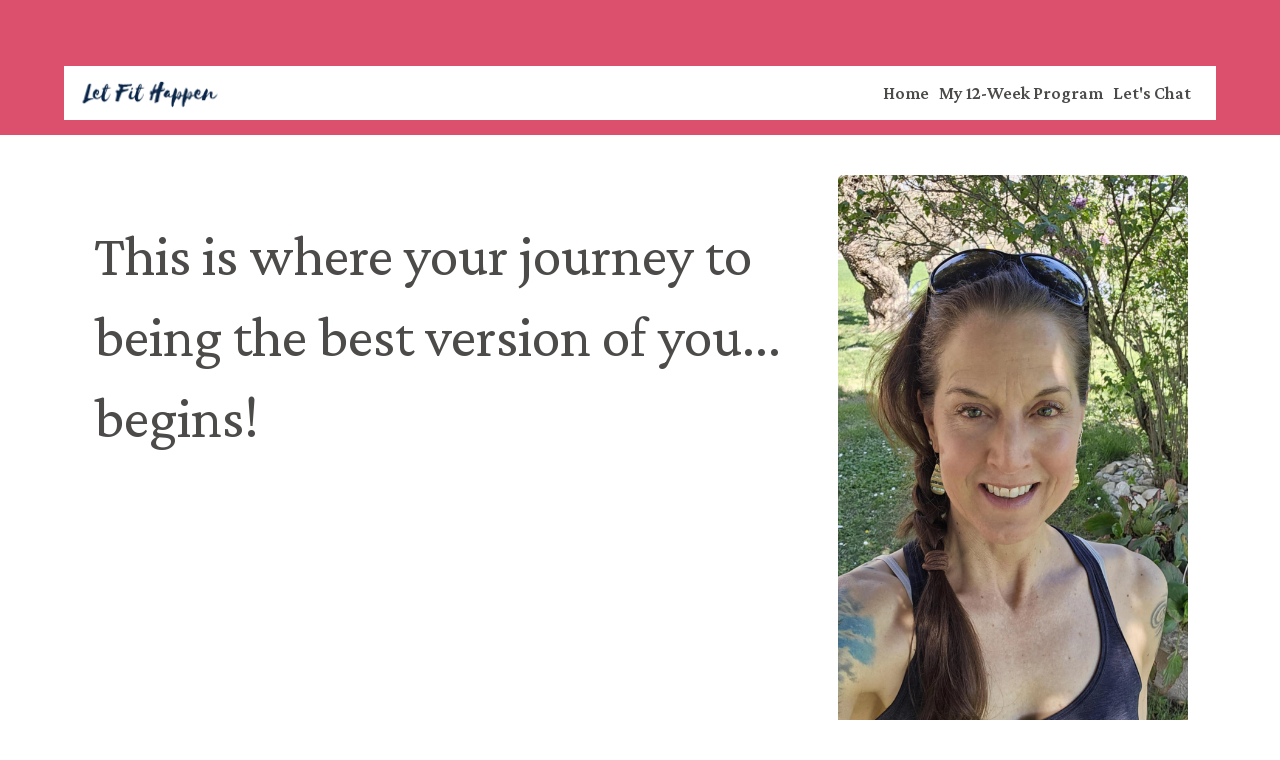

--- FILE ---
content_type: text/html; charset=utf-8
request_url: https://letfithappen2u.com/?post_type=lp_course&p=21338/lessons/friday_core-strong-copy-57
body_size: 54752
content:
<!DOCTYPE html><html  lang="en" data-capo=""><head><meta charset="utf-8">
<meta name="viewport" content="width=device-width, initial-scale=1">
<title>Tannika @ Let Fit Happen</title>
<link rel="preconnect" href="https://fonts.gstatic.com/" crossorigin="anonymous">
<link rel="stylesheet" href="https://fonts.googleapis.com/css?family=Lato:100,100i,200,200i,300,300i,400,400i,500,500i,600,600i,700,700i,800,800i,900,900i%7COpen%20Sans:100,100i,200,200i,300,300i,400,400i,500,500i,600,600i,700,700i,800,800i,900,900i%7CMontserrat:100,100i,200,200i,300,300i,400,400i,500,500i,600,600i,700,700i,800,800i,900,900i%7CRoboto:100,100i,200,200i,300,300i,400,400i,500,500i,600,600i,700,700i,800,800i,900,900i%7CPlayfair%20Display:100,100i,200,200i,300,300i,400,400i,500,500i,600,600i,700,700i,800,800i,900,900i%7CKumbh%20Sans:100,100i,200,200i,300,300i,400,400i,500,500i,600,600i,700,700i,800,800i,900,900i%7C'Playfair%20Display':100,100i,200,200i,300,300i,400,400i,500,500i,600,600i,700,700i,800,800i,900,900i%7C'Kumbh%20Sans':100,100i,200,200i,300,300i,400,400i,500,500i,600,600i,700,700i,800,800i,900,900i%7C'Inter':100,100i,200,200i,300,300i,400,400i,500,500i,600,600i,700,700i,800,800i,900,900i%7CInter:100,100i,200,200i,300,300i,400,400i,500,500i,600,600i,700,700i,800,800i,900,900i%7CCrimson%20Pro:100,100i,200,200i,300,300i,400,400i,500,500i,600,600i,700,700i,800,800i,900,900i%7CLora:100,100i,200,200i,300,300i,400,400i,500,500i,600,600i,700,700i,800,800i,900,900i&display=swap" media="print" onload="this.media='all'">
<style type="text/css"> 

 :root{ --primary: #37ca37;
--secondary: #188bf6;
--white: #ffffff;
--gray: #cbd5e0;
--black: #000000;
--red: #e93d3d;
--orange: #f6ad55;
--yellow: #faf089;
--green: #9ae6b4;
--teal: #81e6d9;
--malibu: #63b3ed;
--indigo: #757BBD;
--purple: #d6bcfa;
--pink: #fbb6ce;
--transparent: transparent;
--overlay: rgba(0, 0, 0, 0.5);
--color-lz1eixjj: #ED6835;
--color-lz1gam34: #161616;
--color-lz2exl91: #DC506E;
--color-lz2f6alo: #7a7a7a;
--color-lz2fehjr: #EAEAEA;
--color-lzgqyc50: #FFE8F0;
--color-lzgreuj2: EAEAEA;
--color-lz2ga553: #FFF4F8;
--color-lz32riok: #BCBCBC;
--color-lz04012l: #233759;
--color-lzsgnjbs: #ffffffff;
--color-lzsgobsl: #fef4eaff;
--color-lzsgqrlj: #000000ff;
--color-lzsgr43s: #000000ff;
--color-lzsgt17h: #161616ff;
--color-lzshdsri: #00000000;
--color-lzshusj2: #ffffffff;
--color-lzsiavql: #e93d3dff;
--color-lzu4m6my: #580C22;
--color-lzu4n9ax: #4d4b49;
--color-lzu5ff6m: #797A8c;
--color-mdsymtbz: #f0a1d3ff;
--color-mdszlhnv: #c36cf5ff;
--color-mdszm6nf: #75b1f0ff;
--color-mdszmkk2: #83c4f2ff;
--color-mdszqbzn: #702dbdff;
--color-mdszur1r: #b924c9ff;
--color-mdszvz8p: #99d5f7ff;
--color-mdszxltm: #f5ededff;
--color-mdszyfv7: #f7f0f0ff;
--color-mdt00bmu: #1b0f52ff;
--cobalt: #155eef;
--smoke: #f5f5f5;
--color-omwcycfy: #750b57ff;
--color-wjcpkthx: #f086a6ff;
--color-gadtaogz: #f55f91ff;
--color-ldurptrk: #f06996ff;
--inter: 'Inter';
--arial: 'Arial';
--lato: 'Lato';
--open-sans: 'Open Sans';
--montserrat: 'Montserrat';
--roboto: 'Roboto';
--playfair-display: 'Playfair Display';
--kumbh-sans: 'Kumbh Sans';
--crimson-pro: 'Crimson Pro';
--lora: 'Lora';
--headlinefont: 'Crimson Pro';
--contentfont: 'Inter';
--text-color: #000000;
--link-color: #188bf6; } .bg-fixed{bottom:0;top:0;left:0;right:0;position:fixed;overflow:auto;background-color:var(--transparent)} 
            
            .drop-zone-draggable .hl_main_popup{box-shadow:none;padding:20px;margin-top:0;border-color:var(--gray);border-width:10px;border-style:solid;background-color:var(--white);width:720px}
            
          
#hl_main_popup.popup-body{position:absolute!important;left:50%!important;bottom:auto!important;transform:translate(-50%,0)!important;right:auto!important;box-shadow:none;padding:20px;margin-top:0;border-color:var(--gray);border-width:10px;border-style:solid;background-color:var(--white);width:720px}.--mobile #hl_main_popup.popup-body{width:380px!important}@media screen and (min-width:0px) and (max-width:480px){#hl_main_popup.popup-body{width:380px!important}} 
            
            .drop-zone-draggable .hl_main_popup-M3nw4xINfJ{box-shadow:none;padding:20px;margin-top:0;border-color:var(--gray);border-width:10px;border-style:solid;background-color:var(--white);width:720px}
            
          
#hl_main_popup-M3nw4xINfJ.popup-body{position:absolute!important;left:50%!important;bottom:auto!important;transform:translate(-50%,0)!important;right:auto!important;box-shadow:none;padding:20px;margin-top:0;border-color:var(--gray);border-width:10px;border-style:solid;background-color:var(--white);width:720px}.--mobile #hl_main_popup-M3nw4xINfJ.popup-body{width:380px!important}@media screen and (min-width:0px) and (max-width:480px){#hl_main_popup-M3nw4xINfJ.popup-body{width:380px!important}} 
 /* ---- LFH Navigation Menu styles ----- */  
 :root{--white:#ffffff;--black:#000000;--red:#e93d3d;--transparent:transparent;--color-lz2exl91:#DC506E;--color-lz2f6alo:#7a7a7a;--color-lzu4n9ax:#4d4b49;--smoke:#f5f5f5}.hl_page-preview--content .section-Q0cqM71pry{box-shadow:none;padding:15px 5%;margin:0;background-color:var(--color-lz2exl91);border-color:var(--black);border-width:2px;border-style:solid}@media screen and (min-width:0px) and (max-width:480px){.hl_page-preview--content .section-Q0cqM71pry{padding-left:5%!important;padding-right:5%!important;padding-top:0;padding-bottom:10px}}.hl_page-preview--content .row-90L_0nV8fG{margin:0 auto;box-shadow:none;padding:0;background-color:var(--transparent);border-color:var(--black);border-width:2px;border-style:solid;width:100%}@media screen and (min-width:0px) and (max-width:480px){.hl_page-preview--content .row-90L_0nV8fG{padding-right:0!important;padding-left:0!important}}.hl_page-preview--content .col-l9NAWUlY-h{box-shadow:none;padding:0;background-color:var(--transparent);width:91%;border-color:var(--black);border-width:2px;border-style:solid;margin:0}.hl_page-preview--content .cnav-menu-WuVYi7mhIc{font-family:var(--headlinefont);padding:0 20px 0 0;margin-top:0;background-color:var(--white);mobile-background-color:var(--white);color:var(--color-lzu4n9ax);cart-icon-color:#000;cart-icon-active-color:#155eef;bold-text-color:var(--text-color);italic-text-color:var(--text-color);underline-text-color:var(--text-color);icon-color:var(--color-lz2exl91);secondary-color:var(--color-lz2exl91);nav-menu-item-hover-background-color:var(--transparent);line-height:1.3em;text-transform:none;letter-spacing:0;text-align:center;border-color:var(--color-lz2f6alo);border-width:2px;border-style:solid;nav-menu-item-spacing-x:5px;nav-menu-item-spacing-y:17px;dropdown-background:var(--smoke);dropdown-text-color:var(--color-lzu4n9ax);dropdown-hover-color:var(--red);dropdown-item-spacing:10px;font-weight:700}@media screen and (min-width:0px) and (max-width:480px){.hl_page-preview--content .cnav-menu-WuVYi7mhIc{text-align:left}}.hl_page-preview--content .col-uK1BsNLThT,.hl_page-preview--content .row-7SHNhDFgwH{margin:0 auto;box-shadow:none;padding:10px 5px;background-color:var(--transparent);border-color:var(--black);border-width:2px;border-style:solid;width:100%}.hl_page-preview--content .col-uK1BsNLThT{padding:0;margin:0}.hl_page-preview--content .divider-Zo0oz9fZNU{margin:0;padding-top:10px;padding-bottom:10px}.hl_page-preview--content .cdivider-Zo0oz9fZNU{padding-top:5px;padding-bottom:5px}@media screen and (min-width:0px) and (max-width:480px){.hl_page-preview--content .cdivider-Zo0oz9fZNU{padding-top:0;padding-bottom:0}}#section-Q0cqM71pry>.inner{max-width:1170px}#col-l9NAWUlY-h>.inner{flex-direction:column;justify-content:center;align-items:inherit;flex-wrap:nowrap}.--mobile #nav-menu-WuVYi7mhIc .nav-menu{font-size:28px;font-weight:undefined}#nav-menu-WuVYi7mhIc .nav-menu{font-size:18px;font-weight:600}#nav-menu-popup.nav-menu-WuVYi7mhIc .nav-menu-body{background:var(--white)}#nav-menu-WuVYi7mhIc .nav-menu li.nav-menu-item{display:flex;align-items:center;white-space:nowrap}#nav-menu-WuVYi7mhIc .items-cart-active{color:#155eef}#nav-menu-WuVYi7mhIc .items-cart{color:#000}#nav-menu-WuVYi7mhIc .nav-menu .nav-menu-item a,#nav-menu-popup.nav-menu-WuVYi7mhIc .nav-menu .nav-menu-item a{color:var(--color-lzu4n9ax);cursor:pointer;height:inherit;display:flex;align-items:center;padding:17px 5px;transition:all .3s ease}#nav-menu-WuVYi7mhIc .nav-menu .nav-menu-item:hover a{color:var(--color-lz2exl91);background:var(--transparent)}#nav-menu-popup.nav-menu-WuVYi7mhIc .nav-menu .nav-menu-item:hover a,#nav-menu-popup.nav-menu-WuVYi7mhIc .nav-menu-body .nav-menu .nav-menu-item:hover{color:var(--color-lz2exl91)}.--mobile #nav-menu-WuVYi7mhIc .nav-menu .dropdown-menu .dropdown-item{font-size:26px;font-weight:undefined}#nav-menu-popup.nav-menu-WuVYi7mhIc .nav-menu{font-size:28px;font-family:var(--headlinefont);font-weight:600}#nav-menu-WuVYi7mhIc .nav-menu-mobile span::before,#nav-menu-popup.nav-menu-WuVYi7mhIc .nav-menu-body .close-menu{color:var(--color-lz2exl91);font-size:28px;font-weight:600}#nav-menu-popup.nav-menu-WuVYi7mhIc .nav-menu-body .nav-menu .nav-menu-item{color:var(--color-lzu4n9ax);text-align:center;transition:all .3s ease;font-size:26px;font-weight:undefined}#nav-menu-WuVYi7mhIc .nav-menu .dropdown-menu .dropdown-item{font-size:16px;text-align:center;font-weight:600}#nav-menu-WuVYi7mhIc .nav-menu .dropdown-menu .dropdown-item a,#nav-menu-popup.nav-menu-WuVYi7mhIc .nav-menu .nav-dropdown-menu .nav-menu-item:hover a{color:var(--color-lzu4n9ax);background:var(--smoke);padding:10px;transition:all .3s ease}#nav-menu-WuVYi7mhIc .nav-menu .dropdown-menu .dropdown-item:hover a,#nav-menu-popup.nav-menu-WuVYi7mhIc .nav-menu-body .nav-dropdown-menu .nav-menu-item:hover a{color:var(--red)}#nav-menu-popup.nav-menu-WuVYi7mhIc .nav-menu-body .nav-dropdown-menu .nav-menu-item{background:var(--smoke);font-size:26px;font-weight:undefined}#nav-menu-popup.nav-menu-WuVYi7mhIc .nav-menu-body .nav-dropdown-menu .nav-menu-item a{color:var(--color-lzu4n9ax)}#nav-menu-WuVYi7mhIc .nav-menu-mobile span::before{cursor:pointer;content:"";font-family:"Font Awesome 5 Free"}@media screen and (min-width:0px) and (max-width:480px){.nav-menu-WuVYi7mhIc .branding .title{font-size:28px;line-height:1.3em;font-weight:undefined}#nav-menu-WuVYi7mhIc .hl-autocomplete-results li{font-size:28px}}@media screen and (min-width:481px) and (max-width:10000px){.nav-menu-WuVYi7mhIc .branding .title{font-size:18px;line-height:1.3em;font-weight:600}#nav-menu-WuVYi7mhIc .hl-autocomplete-results li{font-size:18px}}#nav-menu-WuVYi7mhIc strong{font-weight:700}#nav-menu-WuVYi7mhIc em,#nav-menu-WuVYi7mhIc strong,#nav-menu-WuVYi7mhIc u{color:var(--text-color)!important}#nav-menu-WuVYi7mhIc .hl-autocomplete-input{border:1px solid #cacaca;margin:1px;border-radius:16px}#nav-menu-WuVYi7mhIc .hl-autocomplete{font-family:inherit}#nav-menu-WuVYi7mhIc .hl-autocomplete-button{background:#fff}#nav-menu-WuVYi7mhIc .hl-autocomplete-input-wrapper{color:#000;background-color:#fff}#nav-menu-WuVYi7mhIc .hl-autocomplete-results{border:1px solid #cacaca;border-top:none;border-radius:16px;border-top-left-radius:0;border-top-right-radius:0;color:var(--color-lzu4n9ax);background-color:var(--white)}#nav-menu-WuVYi7mhIc .hl-autocomplete-input:hover{border-width:1.5px;margin:.5px}#nav-menu-WuVYi7mhIc .hl-autocomplete-input:focus-within{border-width:2px;margin:0}#col-uK1BsNLThT>.inner{flex-direction:column;justify-content:center;align-items:inherit;flex-wrap:nowrap}.divider-Zo0oz9fZNU .divider-element{width:100%;border-top:1px solid var(--transparent);margin:0 auto} 
 /* ---- home-hero styles ----- */ 
:root{--black:#000000;--transparent:transparent;--color-lzsgnjbs:#ffffffff;--color-lzu4m6my:#580C22;--color-lzu4n9ax:#4d4b49}.hl_page-preview--content .section-eGrcaVjzY{box-shadow:none;padding:40px 5%;margin:0;background-color:var(--color-lzsgnjbs);border-color:var(--black);border-width:2px;border-style:solid}@media screen and (min-width:0px) and (max-width:480px){.hl_page-preview--content .section-eGrcaVjzY{padding-left:5%!important;padding-right:5%!important;padding-bottom:0;padding-top:40px}}.hl_page-preview--content .row-Fr0b8qD3vw{margin:0 auto;box-shadow:none;padding:0;background-color:var(--transparent);border-color:var(--black);border-width:2px;border-style:solid;width:100%}@media screen and (min-width:0px) and (max-width:480px){.hl_page-preview--content .row-Fr0b8qD3vw{padding-left:0!important;padding-right:0!important}}.hl_page-preview--content .col-HsyeDmflWC{box-shadow:none;padding:0;background-color:var(--transparent);width:30.8%;border-color:var(--black);border-width:2px;border-style:solid;margin:0 20px}@media screen and (min-width:0px) and (max-width:480px){.hl_page-preview--content .col-HsyeDmflWC{padding-bottom:0;padding-top:0;margin-bottom:40px;margin-left:0!important}}.hl_page-preview--content .image-drozw4mIPw{margin:0}@media screen and (min-width:0px) and (max-width:480px){.hl_page-preview--content .image-drozw4mIPw{margin-top:0}}.hl_page-preview--content .image-drozw4mIPw .image-container img{box-shadow:none;width:350px}.hl_page-preview--content .cimage-drozw4mIPw{padding:0;background-color:var(--transparent);opacity:1;text-align:center}@media screen and (min-width:0px) and (max-width:480px){.hl_page-preview--content .image-drozw4mIPw .image-container img{box-shadow:undefined;width:300px}}.hl_page-preview--content .col-MY650QcZYO,.hl_page-preview--content .cparagraph-UcVjIOd2US{background-color:var(--transparent);box-shadow:none;border-color:var(--black);border-width:2px;border-style:solid}.hl_page-preview--content .col-MY650QcZYO{padding:0;width:61.3%;margin:0 0 0 30px}.hl_page-preview--content #paragraph-UcVjIOd2US{margin:0 0 30px}@media screen and (min-width:0px) and (max-width:480px){.hl_page-preview--content #paragraph-UcVjIOd2US{margin-bottom:20px}}.hl_page-preview--content .cparagraph-UcVjIOd2US{font-family:var(--headlinefont);color:var(--color-lzu4n9ax);icon-color:var(--text-color);font-weight:400;padding:40px 0 0;opacity:1;text-shadow:none;line-height:1.4em;text-transform:none;letter-spacing:0;text-align:left;inline-colors:var(--color-lzu4m6my)}@media screen and (min-width:0px) and (max-width:480px){.hl_page-preview--content .cparagraph-UcVjIOd2US{line-height:1.2em;padding-left:0;text-align:center;padding-top:0}}#section-eGrcaVjzY>.inner{max-width:1170px}#col-HsyeDmflWC>.inner{flex-direction:column;justify-content:center;align-items:center;flex-wrap:nowrap}#col-MY650QcZYO>.inner{flex-direction:row;justify-content:center;align-items:inherit;flex-wrap:wrap}.paragraph-UcVjIOd2US{font-weight:400}.paragraph-UcVjIOd2US a,.paragraph-UcVjIOd2US a *{color:var(--link-color);text-decoration:none}.paragraph-UcVjIOd2US a u,.paragraph-UcVjIOd2US a:hover{text-decoration:underline}.paragraph-UcVjIOd2US a s{text-decoration:line-through}@media screen and (min-width:0px) and (max-width:480px){.paragraph-UcVjIOd2US h1,.paragraph-UcVjIOd2US h2,.paragraph-UcVjIOd2US h3,.paragraph-UcVjIOd2US h4,.paragraph-UcVjIOd2US h5,.paragraph-UcVjIOd2US h6,.paragraph-UcVjIOd2US ul li,.paragraph-UcVjIOd2US.text-output{font-size:38px!important;font-weight:400}}@media screen and (min-width:481px) and (max-width:10000px){.paragraph-UcVjIOd2US h1,.paragraph-UcVjIOd2US h2,.paragraph-UcVjIOd2US h3,.paragraph-UcVjIOd2US h4,.paragraph-UcVjIOd2US h5,.paragraph-UcVjIOd2US h6,.paragraph-UcVjIOd2US ul li,.paragraph-UcVjIOd2US.text-output{font-size:58px!important;font-weight:400}}.paragraph-UcVjIOd2US.text-output h1:first-child:before,.paragraph-UcVjIOd2US.text-output h2:first-child:before,.paragraph-UcVjIOd2US.text-output h3:first-child:before,.paragraph-UcVjIOd2US.text-output h4:first-child:before,.paragraph-UcVjIOd2US.text-output h5:first-child:before,.paragraph-UcVjIOd2US.text-output h6:first-child:before,.paragraph-UcVjIOd2US.text-output p:first-child:before{color:var(--text-color);content:'\';
    font-family: '';margin-right:5px;font-weight:700} 
 /* ---- Section styles ----- */ 
:root{--white:#ffffff;--black:#000000;--transparent:transparent;--color-lzu4m6my:#580C22;--color-lzu4n9ax:#4d4b49;--smoke:#f5f5f5}.hl_page-preview--content .section-R0-5Ezjoau{box-shadow:none;padding:10px 0 0;margin:0;background-color:var(--white);backdrop-filter:none;border-color:var(--black);border-width:2px;border-style:solid}@media screen and (min-width:0px) and (max-width:480px){.hl_page-preview--content .section-R0-5Ezjoau{padding-top:0}}.hl_page-preview--content .row-uGfguLLguW{margin:0 auto}@media screen and (min-width:0px) and (max-width:480px){.hl_page-preview--content .row-uGfguLLguW{margin-left:0!important;margin-right:0!important}}.hl_page-preview--content .row-uGfguLLguW{box-shadow:none;padding:10px 5px;background-color:var(--white);backdrop-filter:none;border-color:var(--black);border-width:2px;border-style:solid;width:100%}@media screen and (min-width:0px) and (max-width:480px){.hl_page-preview--content .row-uGfguLLguW{padding-top:0}}.hl_page-preview--content .col-01ftv_pCOX{box-shadow:none;padding:10px 5px;background-color:var(--smoke);backdrop-filter:none;width:27.1%;border-color:var(--black);border-width:2px;border-style:solid;margin:0 40px}.hl_page-preview--content #paragraph-YTUmCbEMhy{margin:0 0 30px}@media screen and (min-width:0px) and (max-width:480px){.hl_page-preview--content #paragraph-YTUmCbEMhy{margin-bottom:20px;margin-left:10px;margin-right:10px}}.hl_page-preview--content .cparagraph-YTUmCbEMhy{font-family:var(--contentfont);background-color:var(--transparent);color:var(--color-lzu4n9ax);icon-color:var(--text-color);font-weight:400;box-shadow:none;padding:0;opacity:1;text-shadow:none;border-color:var(--black);border-width:2px;border-style:solid;line-height:1.8em;text-transform:none;letter-spacing:0;text-align:left;inline-colors:var(--color-lzu4m6my)}@media screen and (min-width:0px) and (max-width:480px){.hl_page-preview--content .cparagraph-YTUmCbEMhy{line-height:1.5em;padding-left:0;text-align:center}}.hl_page-preview--content #paragraph-GHBCrxzZxd{margin:0 0 30px}@media screen and (min-width:0px) and (max-width:480px){.hl_page-preview--content #paragraph-GHBCrxzZxd{margin-bottom:20px}}.hl_page-preview--content .cparagraph-GHBCrxzZxd{font-family:var(--headlinefont);background-color:var(--transparent);color:var(--color-lzu4n9ax);icon-color:var(--text-color);font-weight:400;box-shadow:none;padding:0;opacity:1;text-shadow:none;border-color:var(--black);border-width:2px;border-style:solid;line-height:1.4em;text-transform:none;letter-spacing:0;text-align:left;inline-colors:var(--color-lzu4m6my)}@media screen and (min-width:0px) and (max-width:480px){.hl_page-preview--content .cparagraph-GHBCrxzZxd{line-height:1.2em;padding-left:0;text-align:center;padding-top:0}}#section-R0-5Ezjoau>.inner{max-width:1170px}#col-01ftv_pCOX>.inner{flex-direction:column;justify-content:center;align-items:inherit;flex-wrap:nowrap}.paragraph-GHBCrxzZxd,.paragraph-YTUmCbEMhy{font-weight:400}.paragraph-GHBCrxzZxd a,.paragraph-GHBCrxzZxd a *,.paragraph-YTUmCbEMhy a,.paragraph-YTUmCbEMhy a *{color:var(--link-color);text-decoration:none}.paragraph-GHBCrxzZxd a u,.paragraph-GHBCrxzZxd a:hover,.paragraph-YTUmCbEMhy a u,.paragraph-YTUmCbEMhy a:hover{text-decoration:underline}.paragraph-GHBCrxzZxd a s,.paragraph-YTUmCbEMhy a s{text-decoration:line-through}@media screen and (min-width:0px) and (max-width:480px){.paragraph-YTUmCbEMhy h1,.paragraph-YTUmCbEMhy h2,.paragraph-YTUmCbEMhy h3,.paragraph-YTUmCbEMhy h4,.paragraph-YTUmCbEMhy h5,.paragraph-YTUmCbEMhy h6,.paragraph-YTUmCbEMhy ul li,.paragraph-YTUmCbEMhy.text-output{font-size:16px!important;font-weight:400}}@media screen and (min-width:481px) and (max-width:10000px){.paragraph-YTUmCbEMhy h1,.paragraph-YTUmCbEMhy h2,.paragraph-YTUmCbEMhy h3,.paragraph-YTUmCbEMhy h4,.paragraph-YTUmCbEMhy h5,.paragraph-YTUmCbEMhy h6,.paragraph-YTUmCbEMhy ul li,.paragraph-YTUmCbEMhy.text-output{font-size:18px!important;font-weight:400}}.paragraph-GHBCrxzZxd.text-output h1:first-child:before,.paragraph-GHBCrxzZxd.text-output h2:first-child:before,.paragraph-GHBCrxzZxd.text-output h3:first-child:before,.paragraph-GHBCrxzZxd.text-output h4:first-child:before,.paragraph-GHBCrxzZxd.text-output h5:first-child:before,.paragraph-GHBCrxzZxd.text-output h6:first-child:before,.paragraph-GHBCrxzZxd.text-output p:first-child:before,.paragraph-YTUmCbEMhy.text-output h1:first-child:before,.paragraph-YTUmCbEMhy.text-output h2:first-child:before,.paragraph-YTUmCbEMhy.text-output h3:first-child:before,.paragraph-YTUmCbEMhy.text-output h4:first-child:before,.paragraph-YTUmCbEMhy.text-output h5:first-child:before,.paragraph-YTUmCbEMhy.text-output h6:first-child:before,.paragraph-YTUmCbEMhy.text-output p:first-child:before{color:var(--text-color);content:'\';
    font-family: '';margin-right:5px;font-weight:700}@media screen and (min-width:0px) and (max-width:480px){.paragraph-GHBCrxzZxd h1,.paragraph-GHBCrxzZxd h2,.paragraph-GHBCrxzZxd h3,.paragraph-GHBCrxzZxd h4,.paragraph-GHBCrxzZxd h5,.paragraph-GHBCrxzZxd h6,.paragraph-GHBCrxzZxd ul li,.paragraph-GHBCrxzZxd.text-output{font-size:32px!important;font-weight:400}}@media screen and (min-width:481px) and (max-width:10000px){.paragraph-GHBCrxzZxd h1,.paragraph-GHBCrxzZxd h2,.paragraph-GHBCrxzZxd h3,.paragraph-GHBCrxzZxd h4,.paragraph-GHBCrxzZxd h5,.paragraph-GHBCrxzZxd h6,.paragraph-GHBCrxzZxd ul li,.paragraph-GHBCrxzZxd.text-output{font-size:38px!important;font-weight:400}} 
 /* ---- Section styles ----- */ 
:root{--white:#ffffff;--black:#000000;--purple:#d6bcfa;--transparent:transparent;--color-lz1gam34:#161616;--color-lz2exl91:#DC506E;--color-lzsgnjbs:#ffffffff;--color-lzshusj2:#ffffffff;--color-lzu4m6my:#580C22;--color-lzu4n9ax:#4d4b49;--smoke:#f5f5f5}.hl_page-preview--content .section-Jp9uR-iXUd{box-shadow:none;padding:20px 0 0;margin:0;background-color:var(--color-lzsgnjbs);backdrop-filter:none;border-color:var(--black);border-width:2px;border-style:solid}@media screen and (min-width:0px) and (max-width:480px){.hl_page-preview--content .section-Jp9uR-iXUd{padding-bottom:0;padding-top:0}}.hl_page-preview--content .row-xOA5olGH0A{margin:0 auto;box-shadow:none;padding:10px 5px;background-color:var(--transparent);backdrop-filter:none;border-color:var(--black);border-width:2px;border-style:solid;width:100%}@media screen and (min-width:0px) and (max-width:480px){.hl_page-preview--content .row-xOA5olGH0A{padding-top:0}}.hl_page-preview--content .col-4eInTms-v1{box-shadow:none;padding:10px 5px;background-color:var(--white);backdrop-filter:none;width:100%;border-color:var(--black);border-width:2px;border-style:solid;margin:0}@media screen and (min-width:0px) and (max-width:480px){.hl_page-preview--content .col-4eInTms-v1{padding-top:0;padding-bottom:0}}.hl_page-preview--content .row-B4RUqJ6J-J{margin:0 auto;box-shadow:none;padding:10px 5px;background-color:var(--smoke);backdrop-filter:none;border-color:var(--black);border-width:2px;border-style:solid;width:100%}@media screen and (min-width:0px) and (max-width:480px){.hl_page-preview--content .row-B4RUqJ6J-J{padding-left:0!important}}.hl_page-preview--content .col-Rf2003MyAh{box-shadow:none;padding:10px 5px;background-color:var(--transparent);backdrop-filter:none;width:30.8%;border-color:var(--black);border-width:2px;border-style:solid;margin:0}.hl_page-preview--content .image-5htdLOTdSp{margin:0;width:auto;height:auto}.hl_page-preview--content .image-5htdLOTdSp .image-container img{box-shadow:none;width:auto;height:auto}.hl_page-preview--content .cimage-5htdLOTdSp{padding:10px;background-color:var(--transparent);opacity:1;text-align:center}@media screen and (min-width:0px) and (max-width:480px){.hl_page-preview--content .image-5htdLOTdSp .image-container img{box-shadow:undefined;width:300px}}.hl_page-preview--content .col-mqbto7htWp{box-shadow:none;padding:10px 5px;background-color:var(--smoke);backdrop-filter:none;width:69.2%;border-color:var(--black);border-width:2px;border-style:solid;margin:0}@media screen and (min-width:0px) and (max-width:480px){.hl_page-preview--content .col-mqbto7htWp{margin-left:10px!important;margin-right:10px!important}}.hl_page-preview--content .button-z4YNGncFMA{margin:60px 0 0;text-align:center}@media screen and (min-width:0px) and (max-width:480px){.hl_page-preview--content .button-z4YNGncFMA{margin-top:20px;margin-bottom:10px}}.hl_page-preview--content .cbutton-z4YNGncFMA{font-family:var(--headlinefont);background-color:var(--color-lz2exl91);color:var(--color-lzshusj2);secondary-color:var(--white);text-decoration:none;padding:16px 36px;border-color:var(--transparent);border-width:2px;border-style:solid;letter-spacing:0;text-transform:none;width:auto%;box-shadow:none;text-shadow:0 0 0 transparent}@media screen and (min-width:0px) and (max-width:480px){.hl_page-preview--content .cbutton-z4YNGncFMA{padding-left:20px;padding-right:20px}}.hl_page-preview--content #bulletList-cHsW-wMa29{margin:0 80px 0 40px;width:auto;height:auto}@media screen and (min-width:0px) and (max-width:480px){.hl_page-preview--content #bulletList-cHsW-wMa29{margin-right:10px;margin-left:0}}.hl_page-preview--content .cbulletList-cHsW-wMa29,.hl_page-preview--content .cparagraph-EJKKZL3l4G,.hl_page-preview--content .cparagraph-W_czz3OVLr{font-family:var(--contentfont);background-color:var(--transparent);color:var(--color-lzu4n9ax);icon-color:var(--purple);box-shadow:none;padding:10px 0;opacity:1;text-shadow:none;border-color:var(--black);border-width:2px;border-style:solid;line-height:2em;text-transform:none;letter-spacing:0;text-align:left}.hl_page-preview--content #paragraph-EJKKZL3l4G{margin:0 0 0 40px;width:auto;height:auto}@media screen and (min-width:0px) and (max-width:480px){.hl_page-preview--content #paragraph-EJKKZL3l4G{margin-left:10px}}.hl_page-preview--content .cparagraph-EJKKZL3l4G,.hl_page-preview--content .cparagraph-W_czz3OVLr{inline-colors:var(--color-lz1gam34),var(--color-lzu4n9ax);icon-color:var(--text-color);font-weight:medium;line-height:1.3em}.hl_page-preview--content #paragraph-W_czz3OVLr{margin:0 0 30px}@media screen and (min-width:0px) and (max-width:480px){.hl_page-preview--content #paragraph-W_czz3OVLr{margin-bottom:20px}}.hl_page-preview--content .cparagraph-W_czz3OVLr{font-family:var(--headlinefont);background-color:var(--smoke);font-weight:400;padding:0;line-height:1.4em;inline-colors:var(--color-lzu4m6my),var(--color-lzu4n9ax)}@media screen and (min-width:0px) and (max-width:480px){.hl_page-preview--content .cparagraph-W_czz3OVLr{line-height:1.5em;padding-left:0;text-align:center}}.hl_page-preview--content .row-xYLr8Vg_8I{margin:0 auto;box-shadow:none;padding:10px 5px;background-color:var(--transparent);backdrop-filter:none;border-color:var(--black);border-width:2px;border-style:solid;width:100%}@media screen and (min-width:0px) and (max-width:480px){.hl_page-preview--content .row-xYLr8Vg_8I{padding-top:0;padding-bottom:0}}.hl_page-preview--content .col-TzgHTTIRGp{box-shadow:none;padding:10px 5px;background-color:var(--transparent);backdrop-filter:none;width:100%;border-color:var(--black);border-width:2px;border-style:solid;margin:0}@media screen and (min-width:0px) and (max-width:480px){.hl_page-preview--content .col-TzgHTTIRGp{padding-top:0;padding-bottom:0}}.hl_page-preview--content .image-Q9uIMwe03F{margin:0;width:auto;height:auto}.hl_page-preview--content .image-Q9uIMwe03F .image-container img{box-shadow:none;width:auto;height:auto}.hl_page-preview--content .cimage-Q9uIMwe03F{padding:10px;background-color:var(--transparent);opacity:1;text-align:center}@media screen and (min-width:0px) and (max-width:480px){.hl_page-preview--content .image-Q9uIMwe03F .image-container img{box-shadow:undefined;width:350px}}#section-Jp9uR-iXUd>.inner{max-width:1170px}#col-4eInTms-v1>.inner{flex-direction:column;justify-content:center;align-items:inherit;flex-wrap:nowrap}#col-Rf2003MyAh>.inner,#col-TzgHTTIRGp>.inner,#col-mqbto7htWp>.inner{flex-direction:column;justify-content:center;align-items:center;flex-wrap:nowrap}#col-TzgHTTIRGp>.inner,#col-mqbto7htWp>.inner{align-items:inherit}@media screen and (min-width:481px) and (max-width:10000px){.button-z4YNGncFMA .button-icon-end,.button-z4YNGncFMA .button-icon-start,.button-z4YNGncFMA .main-heading-button{font-size:22px;font-weight:400}.button-z4YNGncFMA .button-icon-start{margin-right:5px}.button-z4YNGncFMA .button-icon-end{margin-left:5px}.button-z4YNGncFMA .sub-heading-button{font-size:15px;color:var(--white);font-weight:600}}@media screen and (min-width:0px) and (max-width:480px){.button-z4YNGncFMA .button-icon-end,.button-z4YNGncFMA .button-icon-start,.button-z4YNGncFMA .main-heading-button{font-size:18px;font-weight:500}.button-z4YNGncFMA .button-icon-start{margin-right:5px}.button-z4YNGncFMA .button-icon-end{margin-left:5px}.button-z4YNGncFMA .sub-heading-button{font-size:15px;color:var(--white);font-weight:undefined}}.bulletList-cHsW-wMa29,.paragraph-EJKKZL3l4G,.paragraph-W_czz3OVLr{font-weight:400}.bulletList-cHsW-wMa29 a,.bulletList-cHsW-wMa29 a *,.paragraph-EJKKZL3l4G a,.paragraph-EJKKZL3l4G a *,.paragraph-W_czz3OVLr a,.paragraph-W_czz3OVLr a *{color:var(--link-color);text-decoration:none}.bulletList-cHsW-wMa29 a u,.bulletList-cHsW-wMa29 a:hover,.paragraph-EJKKZL3l4G a u,.paragraph-EJKKZL3l4G a:hover,.paragraph-W_czz3OVLr a u,.paragraph-W_czz3OVLr a:hover{text-decoration:underline}.bulletList-cHsW-wMa29 a s,.paragraph-EJKKZL3l4G a s,.paragraph-W_czz3OVLr a s{text-decoration:line-through}@media screen and (min-width:0px) and (max-width:480px){.bulletList-cHsW-wMa29 h1,.bulletList-cHsW-wMa29 h2,.bulletList-cHsW-wMa29 h3,.bulletList-cHsW-wMa29 h4,.bulletList-cHsW-wMa29 h5,.bulletList-cHsW-wMa29 h6,.bulletList-cHsW-wMa29 ul li,.bulletList-cHsW-wMa29.text-output{font-size:16px!important;font-weight:400}.bulletList-cHsW-wMa29.text-output li:not(:last-child){margin-bottom:0}}@media screen and (min-width:481px) and (max-width:10000px){.bulletList-cHsW-wMa29 h1,.bulletList-cHsW-wMa29 h2,.bulletList-cHsW-wMa29 h3,.bulletList-cHsW-wMa29 h4,.bulletList-cHsW-wMa29 h5,.bulletList-cHsW-wMa29 h6,.bulletList-cHsW-wMa29 ul li,.bulletList-cHsW-wMa29.text-output{font-size:18px!important;font-weight:400}}.bulletList-cHsW-wMa29.text-output ul{list-style-type:none;margin:0;padding:0 0 0 1.5em}.bulletList-cHsW-wMa29.text-output ol{padding-left:1.5em}.bulletList-cHsW-wMa29.text-output ol li,.bulletList-cHsW-wMa29.text-output ul li{padding-inline-start:.5em}.bulletList-cHsW-wMa29.text-output li{list-style-type:""}.bulletList-cHsW-wMa29.text-output li::marker{font-family:"Font Awesome 5 Free";font-weight:900;color:var(--purple);margin-right:.3em;margin-left:-1.5em;text-align:right}.bulletList-cHsW-wMa29.text-output li:not(:last-child){margin-bottom:0}@media screen and (min-width:0px) and (max-width:480px){.paragraph-EJKKZL3l4G h1,.paragraph-EJKKZL3l4G h2,.paragraph-EJKKZL3l4G h3,.paragraph-EJKKZL3l4G h4,.paragraph-EJKKZL3l4G h5,.paragraph-EJKKZL3l4G h6,.paragraph-EJKKZL3l4G ul li,.paragraph-EJKKZL3l4G.text-output{font-size:18px!important;font-weight:400}}@media screen and (min-width:481px) and (max-width:10000px){.paragraph-EJKKZL3l4G h1,.paragraph-EJKKZL3l4G h2,.paragraph-EJKKZL3l4G h3,.paragraph-EJKKZL3l4G h4,.paragraph-EJKKZL3l4G h5,.paragraph-EJKKZL3l4G h6,.paragraph-EJKKZL3l4G ul li,.paragraph-EJKKZL3l4G.text-output{font-size:18px!important;font-weight:400}}.paragraph-EJKKZL3l4G.text-output h1:first-child:before,.paragraph-EJKKZL3l4G.text-output h2:first-child:before,.paragraph-EJKKZL3l4G.text-output h3:first-child:before,.paragraph-EJKKZL3l4G.text-output h4:first-child:before,.paragraph-EJKKZL3l4G.text-output h5:first-child:before,.paragraph-EJKKZL3l4G.text-output h6:first-child:before,.paragraph-EJKKZL3l4G.text-output p:first-child:before,.paragraph-W_czz3OVLr.text-output h1:first-child:before,.paragraph-W_czz3OVLr.text-output h2:first-child:before,.paragraph-W_czz3OVLr.text-output h3:first-child:before,.paragraph-W_czz3OVLr.text-output h4:first-child:before,.paragraph-W_czz3OVLr.text-output h5:first-child:before,.paragraph-W_czz3OVLr.text-output h6:first-child:before,.paragraph-W_czz3OVLr.text-output p:first-child:before{color:var(--text-color);content:'\';
    font-family: '';margin-right:5px;font-weight:700}@media screen and (min-width:0px) and (max-width:480px){.paragraph-W_czz3OVLr h1,.paragraph-W_czz3OVLr h2,.paragraph-W_czz3OVLr h3,.paragraph-W_czz3OVLr h4,.paragraph-W_czz3OVLr h5,.paragraph-W_czz3OVLr h6,.paragraph-W_czz3OVLr ul li,.paragraph-W_czz3OVLr.text-output{font-size:18px!important;font-weight:400}}@media screen and (min-width:481px) and (max-width:10000px){.paragraph-W_czz3OVLr h1,.paragraph-W_czz3OVLr h2,.paragraph-W_czz3OVLr h3,.paragraph-W_czz3OVLr h4,.paragraph-W_czz3OVLr h5,.paragraph-W_czz3OVLr h6,.paragraph-W_czz3OVLr ul li,.paragraph-W_czz3OVLr.text-output{font-size:32px!important;font-weight:400}}
 /* ---- 2column - hero-image-right styles ----- */  
 :root{--white:#ffffff;--black:#000000;--transparent:transparent;--color-lzu4m6my:#580C22;--color-lzu4n9ax:#4d4b49;--smoke:#f5f5f5}.hl_page-preview--content .section-LKfklZKe0W{box-shadow:none;padding:20px 5% 40px;margin:0;background-color:var(--white);border-color:var(--black);border-width:2px;border-style:solid}@media screen and (min-width:0px) and (max-width:480px){.hl_page-preview--content .section-LKfklZKe0W{padding-left:5%!important;padding-right:5%!important;padding-bottom:40px;padding-top:20px}}.hl_page-preview--content .row-aTyd8ATGfJ{margin:0 auto;box-shadow:none;padding:0;background-color:var(--transparent);border-color:var(--black);border-width:2px;border-style:solid;width:100%}@media screen and (min-width:0px) and (max-width:480px){.hl_page-preview--content .row-aTyd8ATGfJ{padding-left:0!important;padding-right:0!important}}.hl_page-preview--content .col-efgY29ID9_{box-shadow:none;padding:0;background-color:var(--transparent);width:32%;border-color:var(--black);border-width:2px;border-style:solid;margin:0 0 0 30px}.hl_page-preview--content #paragraph-yg8jqbipjZ{margin:0;width:auto;height:auto}.hl_page-preview--content .cparagraph-yg8jqbipjZ{font-family:var(--contentfont);background-color:var(--smoke);color:var(--color-lzu4n9ax);inline-colors:var(--color-lzu4n9ax);icon-color:var(--text-color);font-weight:medium;box-shadow:none;padding:10px 0;opacity:1;text-shadow:none;border-color:var(--black);border-width:2px;border-style:solid;line-height:1.3em;text-transform:none;letter-spacing:0;text-align:left}@media screen and (min-width:0px) and (max-width:480px){.hl_page-preview--content .cparagraph-yg8jqbipjZ{padding-left:0;line-height:1.4em}}.hl_page-preview--content .image-uegED7MJUV{margin:0}@media screen and (min-width:0px) and (max-width:480px){.hl_page-preview--content .image-uegED7MJUV{margin-top:0;margin-bottom:10px}}.hl_page-preview--content .image-uegED7MJUV .image-container img{box-shadow:none;width:500px}.hl_page-preview--content .cimage-uegED7MJUV{padding:0;background-color:var(--transparent);opacity:1;text-align:center}@media screen and (min-width:0px) and (max-width:480px){.hl_page-preview--content .image-uegED7MJUV .image-container img{box-shadow:undefined;width:250px}}.hl_page-preview--content .col-yvGBq1pZF8{box-shadow:none;padding:0;background-color:var(--smoke);width:61.2%;border-color:var(--black);border-width:2px;border-style:solid;margin:0 30px 0 0}@media screen and (min-width:0px) and (max-width:480px){.hl_page-preview--content .col-yvGBq1pZF8{padding-bottom:0;padding-top:0;margin-bottom:10px}}.hl_page-preview--content #paragraph-01EBTS05w1{margin:0 0 30px}@media screen and (min-width:0px) and (max-width:480px){.hl_page-preview--content #paragraph-01EBTS05w1{margin-bottom:20px}}.hl_page-preview--content .cparagraph-01EBTS05w1{font-family:var(--contentfont);background-color:var(--transparent);color:var(--color-lzu4n9ax);icon-color:var(--text-color);font-weight:400;box-shadow:none;padding:0;opacity:1;text-shadow:none;border-color:var(--black);border-width:2px;border-style:solid;line-height:1.5em;text-transform:none;letter-spacing:0;text-align:left;inline-colors:var(--color-lzu4m6my),var(--color-lzu4n9ax)}@media screen and (min-width:0px) and (max-width:480px){.hl_page-preview--content .cparagraph-01EBTS05w1{text-align:center;line-height:1.6em}}.hl_page-preview--content #heading-aqBB-YLFrZ{margin:0 0 30px}@media screen and (min-width:0px) and (max-width:480px){.hl_page-preview--content #heading-aqBB-YLFrZ{margin-bottom:15px}}.hl_page-preview--content .cheading-aqBB-YLFrZ{font-family:var(--headlinefont);background-color:var(--transparent);color:var(--color-lzu4n9ax);icon-color:var(--text-color);font-weight:400;box-shadow:none;padding:0;opacity:1;text-shadow:none;border-color:var(--black);border-width:2px;border-style:solid;line-height:1em;text-transform:none;letter-spacing:-1px;text-align:left}@media screen and (min-width:0px) and (max-width:480px){.hl_page-preview--content .cheading-aqBB-YLFrZ{text-align:center;padding-top:10px;line-height:1.5em;padding-bottom:10px}}#section-LKfklZKe0W>.inner{max-width:1170px}#col-efgY29ID9_>.inner{flex-direction:column;justify-content:center;align-items:center;flex-wrap:nowrap}.heading-aqBB-YLFrZ,.paragraph-01EBTS05w1,.paragraph-yg8jqbipjZ{font-weight:400}.heading-aqBB-YLFrZ a,.heading-aqBB-YLFrZ a *,.paragraph-01EBTS05w1 a,.paragraph-01EBTS05w1 a *,.paragraph-yg8jqbipjZ a,.paragraph-yg8jqbipjZ a *{color:var(--link-color);text-decoration:none}.heading-aqBB-YLFrZ a u,.heading-aqBB-YLFrZ a:hover,.paragraph-01EBTS05w1 a u,.paragraph-01EBTS05w1 a:hover,.paragraph-yg8jqbipjZ a u,.paragraph-yg8jqbipjZ a:hover{text-decoration:underline}.heading-aqBB-YLFrZ a s,.paragraph-01EBTS05w1 a s,.paragraph-yg8jqbipjZ a s{text-decoration:line-through}@media screen and (min-width:0px) and (max-width:480px){.paragraph-yg8jqbipjZ h1,.paragraph-yg8jqbipjZ h2,.paragraph-yg8jqbipjZ h3,.paragraph-yg8jqbipjZ h4,.paragraph-yg8jqbipjZ h5,.paragraph-yg8jqbipjZ h6,.paragraph-yg8jqbipjZ ul li,.paragraph-yg8jqbipjZ.text-output{font-size:16px!important;font-weight:400}}@media screen and (min-width:481px) and (max-width:10000px){.paragraph-yg8jqbipjZ h1,.paragraph-yg8jqbipjZ h2,.paragraph-yg8jqbipjZ h3,.paragraph-yg8jqbipjZ h4,.paragraph-yg8jqbipjZ h5,.paragraph-yg8jqbipjZ h6,.paragraph-yg8jqbipjZ ul li,.paragraph-yg8jqbipjZ.text-output{font-size:16px!important;font-weight:400}}.heading-aqBB-YLFrZ.text-output h1:first-child:before,.heading-aqBB-YLFrZ.text-output h2:first-child:before,.heading-aqBB-YLFrZ.text-output h3:first-child:before,.heading-aqBB-YLFrZ.text-output h4:first-child:before,.heading-aqBB-YLFrZ.text-output h5:first-child:before,.heading-aqBB-YLFrZ.text-output h6:first-child:before,.heading-aqBB-YLFrZ.text-output p:first-child:before,.paragraph-01EBTS05w1.text-output h1:first-child:before,.paragraph-01EBTS05w1.text-output h2:first-child:before,.paragraph-01EBTS05w1.text-output h3:first-child:before,.paragraph-01EBTS05w1.text-output h4:first-child:before,.paragraph-01EBTS05w1.text-output h5:first-child:before,.paragraph-01EBTS05w1.text-output h6:first-child:before,.paragraph-01EBTS05w1.text-output p:first-child:before,.paragraph-yg8jqbipjZ.text-output h1:first-child:before,.paragraph-yg8jqbipjZ.text-output h2:first-child:before,.paragraph-yg8jqbipjZ.text-output h3:first-child:before,.paragraph-yg8jqbipjZ.text-output h4:first-child:before,.paragraph-yg8jqbipjZ.text-output h5:first-child:before,.paragraph-yg8jqbipjZ.text-output h6:first-child:before,.paragraph-yg8jqbipjZ.text-output p:first-child:before{color:var(--text-color);content:'\';
    font-family: '';margin-right:5px;font-weight:700}#col-yvGBq1pZF8>.inner{flex-direction:column;justify-content:space-around;align-items:flex-start;flex-wrap:nowrap}@media screen and (min-width:0px) and (max-width:480px){.paragraph-01EBTS05w1 h1,.paragraph-01EBTS05w1 h2,.paragraph-01EBTS05w1 h3,.paragraph-01EBTS05w1 h4,.paragraph-01EBTS05w1 h5,.paragraph-01EBTS05w1 h6,.paragraph-01EBTS05w1 ul li,.paragraph-01EBTS05w1.text-output{font-size:16px!important;font-weight:400}}@media screen and (min-width:481px) and (max-width:10000px){.paragraph-01EBTS05w1 h1,.paragraph-01EBTS05w1 h2,.paragraph-01EBTS05w1 h3,.paragraph-01EBTS05w1 h4,.paragraph-01EBTS05w1 h5,.paragraph-01EBTS05w1 h6,.paragraph-01EBTS05w1 ul li,.paragraph-01EBTS05w1.text-output{font-size:18px!important;font-weight:400}}.heading-aqBB-YLFrZ strong{color:var(--color-lyyl721e)}.heading-aqBB-YLFrZ em,.heading-aqBB-YLFrZ u{color:var(--text-color)}@media screen and (min-width:0px) and (max-width:480px){.heading-aqBB-YLFrZ h1,.heading-aqBB-YLFrZ h2,.heading-aqBB-YLFrZ h3,.heading-aqBB-YLFrZ h4,.heading-aqBB-YLFrZ h5,.heading-aqBB-YLFrZ h6,.heading-aqBB-YLFrZ ul li,.heading-aqBB-YLFrZ.text-output{font-size:32px!important;font-weight:400}}@media screen and (min-width:481px) and (max-width:10000px){.heading-aqBB-YLFrZ h1,.heading-aqBB-YLFrZ h2,.heading-aqBB-YLFrZ h3,.heading-aqBB-YLFrZ h4,.heading-aqBB-YLFrZ h5,.heading-aqBB-YLFrZ h6,.heading-aqBB-YLFrZ ul li,.heading-aqBB-YLFrZ.text-output{font-size:48px!important;font-weight:400}}
 /* ---- LFH Testimonials - Home Pg styles ----- */  
 :root{--white:#ffffff;--black:#000000;--transparent:transparent;--color-lzu4n9ax:#4d4b49}.hl_page-preview--content .section-EPc6PU_TZm{box-shadow:none;padding:40px 5% 60px;margin:0;background-color:var(--white);border-color:var(--black);border-width:2px;border-style:solid}@media screen and (min-width:0px) and (max-width:480px){.hl_page-preview--content .section-EPc6PU_TZm{padding-bottom:40px;padding-left:5%!important;padding-right:5%!important;padding-top:40px}}.hl_page-preview--content .row-OO1SOHTbxh{margin:0 auto 20px}@media screen and (min-width:0px) and (max-width:480px){.hl_page-preview--content .row-OO1SOHTbxh{margin-bottom:20px}}.hl_page-preview--content .row-OO1SOHTbxh{box-shadow:none;padding:0;background-color:var(--transparent);border-color:var(--black);border-width:2px;border-style:solid;width:100%}@media screen and (min-width:0px) and (max-width:480px){.hl_page-preview--content .row-OO1SOHTbxh{padding-left:0!important;padding-right:0!important}}.hl_page-preview--content .col-oovxzmLnis{box-shadow:none;padding:40px 25px;background-color:var(--white);width:31%;border-color:var(--white);border-width:1px;border-style:solid;margin:0 20px}@media screen and (min-width:0px) and (max-width:480px){.hl_page-preview--content .col-oovxzmLnis{padding-top:20px;padding-left:20px!important;padding-right:20px!important;padding-bottom:0;margin-bottom:0;margin-top:20px}}.hl_page-preview--content .image-feature-AvekmcneK7{margin:0}@media screen and (min-width:0px) and (max-width:480px){.hl_page-preview--content .image-feature-AvekmcneK7{margin-bottom:10px}}.hl_page-preview--content .cimage-feature-AvekmcneK7{font-family:var(--contentfont);font-weight:400;feature-headline-color:var(--color-lzu4n9ax);feature-text-color:var(--color-lzu4n9ax);text-shadow:none;line-height:1.3em;letter-spacing:0;padding:0;background-color:var(--transparent);text-align:left;link-text-color:var(--blue)}@media screen and (min-width:0px) and (max-width:480px){.hl_page-preview--content .cimage-feature-AvekmcneK7{text-align:center;padding-left:100px;padding-right:100px}}.hl_page-preview--content #paragraph-WYqVJUintM{margin:0 0 20px}@media screen and (min-width:0px) and (max-width:480px){.hl_page-preview--content #paragraph-WYqVJUintM{margin-bottom:12px}}.hl_page-preview--content .cparagraph-WYqVJUintM{font-family:var(--contentfont);background-color:var(--transparent);color:var(--color-lzu4n9ax);icon-color:var(--text-color);font-weight:400;box-shadow:none;padding:0;opacity:1;text-shadow:none;border-color:var(--black);border-width:2px;border-style:solid;line-height:1.3em;text-transform:none;letter-spacing:0;text-align:left}@media screen and (min-width:0px) and (max-width:480px){.hl_page-preview--content .cparagraph-WYqVJUintM{text-align:center;line-height:1.4em}}.hl_page-preview--content #paragraph-XNlIKPVa2a,.hl_page-preview--content .image-9SFzRVJWgb{margin:0 0 20px}@media screen and (min-width:0px) and (max-width:480px){.hl_page-preview--content .image-9SFzRVJWgb{margin-bottom:10px}}.hl_page-preview--content .image-9SFzRVJWgb .image-container img{box-shadow:none;width:100px}.hl_page-preview--content .cimage-9SFzRVJWgb{padding:0;background-color:var(--transparent);opacity:1;text-align:left}@media screen and (min-width:0px) and (max-width:480px){.hl_page-preview--content .image-9SFzRVJWgb .image-container img{box-shadow:undefined}.hl_page-preview--content .cimage-9SFzRVJWgb{text-align:center}}.hl_page-preview--content .col-ptZLMyLoE7{box-shadow:none;padding:40px 25px;background-color:var(--white);width:29.6%;border-color:var(--white);border-width:1px;border-style:solid;margin:0 0 0 20px}@media screen and (min-width:0px) and (max-width:480px){.hl_page-preview--content .col-ptZLMyLoE7{padding-top:20px;padding-left:20px!important;padding-right:20px!important;padding-bottom:0;margin-bottom:0;margin-top:20px}}.hl_page-preview--content .image-feature-YEDzRtiEAZ{margin:0}@media screen and (min-width:0px) and (max-width:480px){.hl_page-preview--content .image-feature-YEDzRtiEAZ{margin-bottom:10px}}.hl_page-preview--content .cimage-feature-YEDzRtiEAZ{font-family:var(--contentfont);font-weight:400;feature-headline-color:var(--color-lzu4n9ax);feature-text-color:var(--color-lzu4n9ax);text-shadow:none;line-height:1.3em;letter-spacing:0;padding:0;background-color:var(--transparent);text-align:left;link-text-color:var(--blue)}@media screen and (min-width:0px) and (max-width:480px){.hl_page-preview--content .cimage-feature-YEDzRtiEAZ{text-align:center;padding-left:100px;padding-right:100px}}@media screen and (min-width:0px) and (max-width:480px){.hl_page-preview--content #paragraph-XNlIKPVa2a{margin-bottom:12px}}.hl_page-preview--content .cparagraph-XNlIKPVa2a{font-family:var(--contentfont);background-color:var(--transparent);color:var(--color-lzu4n9ax);icon-color:var(--text-color);font-weight:400;box-shadow:none;padding:0;opacity:1;text-shadow:none;border-color:var(--black);border-width:2px;border-style:solid;line-height:1.3em;text-transform:none;letter-spacing:0;text-align:left}@media screen and (min-width:0px) and (max-width:480px){.hl_page-preview--content .cparagraph-XNlIKPVa2a{text-align:center;line-height:1.4em}}.hl_page-preview--content #paragraph-1khhTK4YH_,.hl_page-preview--content .image-5vI8wRa_A0{margin:0 0 20px}@media screen and (min-width:0px) and (max-width:480px){.hl_page-preview--content .image-5vI8wRa_A0{margin-bottom:10px}}.hl_page-preview--content .image-5vI8wRa_A0 .image-container img{box-shadow:none;width:100px}.hl_page-preview--content .cimage-5vI8wRa_A0{padding:0;background-color:var(--transparent);opacity:1;text-align:left}@media screen and (min-width:0px) and (max-width:480px){.hl_page-preview--content .image-5vI8wRa_A0 .image-container img{box-shadow:undefined}.hl_page-preview--content .cimage-5vI8wRa_A0{text-align:center}}.hl_page-preview--content .col-iavAu91z0J{box-shadow:none;padding:40px 25px;background-color:var(--white);width:30.3%;border-color:var(--white);border-width:1px;border-style:solid;margin:0 20px 0 0}@media screen and (min-width:0px) and (max-width:480px){.hl_page-preview--content .col-iavAu91z0J{padding-top:20px;padding-left:20px!important;padding-right:20px!important;padding-bottom:0;margin-bottom:0;margin-top:0}}.hl_page-preview--content .image-feature-XJL_205e8P{margin:0}@media screen and (min-width:0px) and (max-width:480px){.hl_page-preview--content .image-feature-XJL_205e8P{margin-bottom:10px}}.hl_page-preview--content .cimage-feature-XJL_205e8P{font-family:var(--contentfont);font-weight:400;feature-headline-color:var(--color-lzu4n9ax);feature-text-color:var(--color-lzu4n9ax);text-shadow:none;line-height:1.3em;letter-spacing:0;padding:0;background-color:var(--transparent);text-align:left;link-text-color:var(--blue)}@media screen and (min-width:0px) and (max-width:480px){.hl_page-preview--content .cimage-feature-XJL_205e8P{text-align:center;padding-left:100px;padding-right:100px}}@media screen and (min-width:0px) and (max-width:480px){.hl_page-preview--content #paragraph-1khhTK4YH_{margin-bottom:12px}}.hl_page-preview--content .cparagraph-1khhTK4YH_{font-family:var(--contentfont);background-color:var(--transparent);color:var(--color-lzu4n9ax);icon-color:var(--text-color);font-weight:400;box-shadow:none;padding:0;opacity:1;text-shadow:none;border-color:var(--black);border-width:2px;border-style:solid;line-height:1.3em;text-transform:none;letter-spacing:0;text-align:left;inline-colors:var(--color-lzu4n9ax)}@media screen and (min-width:0px) and (max-width:480px){.hl_page-preview--content .cparagraph-1khhTK4YH_{line-height:1.4em}}.hl_page-preview--content .image-C6MWfjMsrb{margin:0 0 20px}@media screen and (min-width:0px) and (max-width:480px){.hl_page-preview--content .image-C6MWfjMsrb{margin-bottom:10px}}.hl_page-preview--content .image-C6MWfjMsrb .image-container img{box-shadow:none;width:100px}.hl_page-preview--content .cimage-C6MWfjMsrb{padding:0;background-color:var(--transparent);opacity:1;text-align:left}@media screen and (min-width:0px) and (max-width:480px){.hl_page-preview--content .image-C6MWfjMsrb .image-container img{box-shadow:undefined}.hl_page-preview--content .cimage-C6MWfjMsrb{text-align:center}}.hl_page-preview--content .row-fdCdEopWRJn{margin:0 auto 40px}@media screen and (min-width:0px) and (max-width:480px){.hl_page-preview--content .row-fdCdEopWRJn{margin-bottom:30px}}.hl_page-preview--content .row-fdCdEopWRJn{box-shadow:none;padding:0;background-color:var(--transparent);border-color:var(--black);border-width:2px;border-style:solid;width:65%}@media screen and (min-width:0px) and (max-width:480px){.hl_page-preview--content .row-fdCdEopWRJn{padding-left:0!important;padding-right:0!important}}.hl_page-preview--content .col-QIe3xgj0C5W{box-shadow:none;padding:0;background-color:var(--transparent);width:52.7%;border-color:var(--black);border-width:2px;border-style:solid;margin:0}@media screen and (min-width:0px) and (max-width:480px){.hl_page-preview--content .col-QIe3xgj0C5W{padding-left:0!important;padding-right:0!important;padding-top:0;margin-bottom:0;margin-top:0}}.hl_page-preview--content #heading-8Xqj6yYxKLI{margin:0 0 15px}@media screen and (min-width:0px) and (max-width:480px){.hl_page-preview--content #heading-8Xqj6yYxKLI{margin-bottom:15px}}.hl_page-preview--content .cheading-8Xqj6yYxKLI{font-family:var(--headlinefont);background-color:var(--transparent);color:var(--color-lzu4n9ax);icon-color:var(--text-color);font-weight:400;box-shadow:none;padding:0;opacity:1;text-shadow:none;border-color:var(--black);border-width:2px;border-style:solid;line-height:1em;text-transform:none;letter-spacing:0;text-align:center}#section-EPc6PU_TZm>.inner{max-width:1170px}#col-QIe3xgj0C5W>.inner,#col-iavAu91z0J>.inner,#col-oovxzmLnis>.inner,#col-ptZLMyLoE7>.inner{flex-direction:column;justify-content:flex-start;align-items:inherit;flex-wrap:nowrap}.image-feature-AvekmcneK7{width:auto;height:auto;text-align:left;font-family:inherit;overflow-y:visible}.image-feature-AvekmcneK7 .img-feature-container{height:auto;width:100%;display:inline-block}.image-feature-AvekmcneK7 .img-container img,.image-feature-XJL_205e8P .img-container img,.image-feature-YEDzRtiEAZ .img-container img{padding:0;max-width:100%;min-width:0%;-webkit-box-sizing:border-box;-moz-box-sizing:border-box;box-sizing:border-box;max-height:100%}.image-feature-AvekmcneK7 .img-container{height:auto;padding:5px}.image-feature-AvekmcneK7 .txt-container{height:auto;font-size:24px;padding:5px;float:right;word-break:break-word}.image-feature-AvekmcneK7 .featureHeadline,.image-feature-AvekmcneK7 .featureHeadline h1,.image-feature-AvekmcneK7 .featureHeadline h2,.image-feature-AvekmcneK7 .featureHeadline h3,.image-feature-AvekmcneK7 .featureHeadline h4,.image-feature-AvekmcneK7 .featureHeadline h5,.image-feature-AvekmcneK7 .featureHeadline h6{font-size:18px;color:var(--color-lzu4n9ax);line-height:1.3em;font-weight:400}.image-feature-AvekmcneK7 .featureText,.image-feature-AvekmcneK7 .featureText h1,.image-feature-AvekmcneK7 .featureText h2,.image-feature-AvekmcneK7 .featureText h3,.image-feature-AvekmcneK7 .featureText h4,.image-feature-AvekmcneK7 .featureText h5,.image-feature-AvekmcneK7 .featureText h6{font-size:16px;color:var(--color-lzu4n9ax);line-height:1.3em}.image-feature-AvekmcneK7 a,.image-feature-AvekmcneK7 a *{color:var(--blue)!important;text-decoration:none;white-space:inherit!important}.heading-8Xqj6yYxKLI a u,.heading-8Xqj6yYxKLI a:hover,.image-feature-AvekmcneK7 a u,.image-feature-AvekmcneK7 a:hover,.image-feature-XJL_205e8P a u,.image-feature-XJL_205e8P a:hover,.image-feature-YEDzRtiEAZ a u,.image-feature-YEDzRtiEAZ a:hover,.paragraph-1khhTK4YH_ a u,.paragraph-1khhTK4YH_ a:hover,.paragraph-WYqVJUintM a u,.paragraph-WYqVJUintM a:hover,.paragraph-XNlIKPVa2a a u,.paragraph-XNlIKPVa2a a:hover{text-decoration:underline}.heading-8Xqj6yYxKLI a s,.image-feature-AvekmcneK7 a s,.image-feature-XJL_205e8P a s,.image-feature-YEDzRtiEAZ a s,.paragraph-1khhTK4YH_ a s,.paragraph-WYqVJUintM a s,.paragraph-XNlIKPVa2a a s{text-decoration:line-through}.image-feature-AvekmcneK7 .feature-img-left .img-container{float:left}.image-feature-AvekmcneK7 .feature-img-right .img-container{float:right}.image-feature-AvekmcneK7 .feature-cols-80-20 .img-container{width:20%}.image-feature-AvekmcneK7 .feature-cols-80-20 .txt-container{width:80%}.image-feature-AvekmcneK7 .feature-cols-70-30 .img-container{width:30%}.image-feature-AvekmcneK7 .feature-cols-70-30 .txt-container{width:70%}.image-feature-AvekmcneK7 .feature-cols-60-40 .img-container{width:40%}.image-feature-AvekmcneK7 .feature-cols-60-40 .txt-container{width:60%}.image-feature-AvekmcneK7 .feature-cols-50-50 .img-container,.image-feature-AvekmcneK7 .feature-cols-50-50 .txt-container{width:50%}.image-feature-AvekmcneK7 p:first-child,.image-feature-XJL_205e8P p:first-child,.image-feature-YEDzRtiEAZ p:first-child{padding-left:0!important}.image-feature-AvekmcneK7 p:not(:has(strong)){font-weight:400}@media screen and (min-width:0px) and (max-width:480px){.image-feature-AvekmcneK7 .featureHeadline{font-size:14px;font-weight:undefined}.image-feature-AvekmcneK7 .featureHeadline h1,.image-feature-AvekmcneK7 .featureHeadline h2,.image-feature-AvekmcneK7 .featureHeadline h3,.image-feature-AvekmcneK7 .featureHeadline h4,.image-feature-AvekmcneK7 .featureHeadline h5,.image-feature-AvekmcneK7 .featureHeadline h6{font-size:14px}.image-feature-AvekmcneK7 .featureText{font-size:1px;text-align:center}.image-feature-AvekmcneK7 .feature-cols-50-50 .img-container,.image-feature-AvekmcneK7 .feature-cols-50-50 .txt-container,.image-feature-AvekmcneK7 .feature-cols-60-40 .img-container,.image-feature-AvekmcneK7 .feature-cols-60-40 .txt-container,.image-feature-AvekmcneK7 .feature-cols-70-30 .img-container,.image-feature-AvekmcneK7 .feature-cols-70-30 .txt-container,.image-feature-AvekmcneK7 .feature-cols-80-20 .img-container,.image-feature-AvekmcneK7 .feature-cols-80-20 .txt-container{width:100%}.image-feature-AvekmcneK7 .feature-img-left .img-container,.image-feature-AvekmcneK7 .feature-img-right .img-container{float:none;width:100%}.image-feature-AvekmcneK7 .img-container{text-align:center}.image-feature-AvekmcneK7 p:not(:has(strong)){font-weight:undefined}}.cimage-feature-AvekmcneK7 .featureText h1:first-child:before,.cimage-feature-AvekmcneK7 .featureText h2:first-child:before,.cimage-feature-AvekmcneK7 .featureText h3:first-child:before,.cimage-feature-AvekmcneK7 .featureText h4:first-child:before,.cimage-feature-AvekmcneK7 .featureText h5:first-child:before,.cimage-feature-AvekmcneK7 .featureText h6:first-child:before,.cimage-feature-AvekmcneK7 .featureText li::before,.cimage-feature-AvekmcneK7 .featureText p:first-child:before{content:"\" !important;
        font-family: "";font-weight:700;color:var(--black)}.paragraph-WYqVJUintM{font-weight:400}.heading-8Xqj6yYxKLI strong,.heading-8Xqj6yYxKLI u,.paragraph-WYqVJUintM em,.paragraph-WYqVJUintM strong,.paragraph-WYqVJUintM u,.paragraph-XNlIKPVa2a em,.paragraph-XNlIKPVa2a strong,.paragraph-XNlIKPVa2a u{color:var(--text-color)}.paragraph-WYqVJUintM a,.paragraph-WYqVJUintM a *{color:var(--link-color);text-decoration:none}@media screen and (min-width:0px) and (max-width:480px){.paragraph-WYqVJUintM h1,.paragraph-WYqVJUintM h2,.paragraph-WYqVJUintM h3,.paragraph-WYqVJUintM h4,.paragraph-WYqVJUintM h5,.paragraph-WYqVJUintM h6,.paragraph-WYqVJUintM ul li,.paragraph-WYqVJUintM.text-output{font-size:16px!important;font-weight:400}}@media screen and (min-width:481px) and (max-width:10000px){.paragraph-WYqVJUintM h1,.paragraph-WYqVJUintM h2,.paragraph-WYqVJUintM h3,.paragraph-WYqVJUintM h4,.paragraph-WYqVJUintM h5,.paragraph-WYqVJUintM h6,.paragraph-WYqVJUintM ul li,.paragraph-WYqVJUintM.text-output{font-size:16px!important;font-weight:400}}.paragraph-WYqVJUintM.text-output h1:first-child:before,.paragraph-WYqVJUintM.text-output h2:first-child:before,.paragraph-WYqVJUintM.text-output h3:first-child:before,.paragraph-WYqVJUintM.text-output h4:first-child:before,.paragraph-WYqVJUintM.text-output h5:first-child:before,.paragraph-WYqVJUintM.text-output h6:first-child:before,.paragraph-WYqVJUintM.text-output p:first-child:before{color:var(--text-color);content:'\';
    font-family: '';margin-right:5px;font-weight:700}.image-feature-YEDzRtiEAZ{width:auto;height:auto;text-align:left;font-family:inherit;overflow-y:visible}.image-feature-YEDzRtiEAZ .img-feature-container{height:auto;width:100%;display:inline-block}.image-feature-YEDzRtiEAZ .img-container{height:auto;padding:5px}.image-feature-YEDzRtiEAZ .txt-container{height:auto;font-size:24px;padding:5px;float:right;word-break:break-word}.image-feature-YEDzRtiEAZ .featureHeadline,.image-feature-YEDzRtiEAZ .featureHeadline h1,.image-feature-YEDzRtiEAZ .featureHeadline h2,.image-feature-YEDzRtiEAZ .featureHeadline h3,.image-feature-YEDzRtiEAZ .featureHeadline h4,.image-feature-YEDzRtiEAZ .featureHeadline h5,.image-feature-YEDzRtiEAZ .featureHeadline h6{font-size:18px;color:var(--color-lzu4n9ax);line-height:1.3em;font-weight:400}.image-feature-YEDzRtiEAZ .featureText,.image-feature-YEDzRtiEAZ .featureText h1,.image-feature-YEDzRtiEAZ .featureText h2,.image-feature-YEDzRtiEAZ .featureText h3,.image-feature-YEDzRtiEAZ .featureText h4,.image-feature-YEDzRtiEAZ .featureText h5,.image-feature-YEDzRtiEAZ .featureText h6{font-size:16px;color:var(--color-lzu4n9ax);line-height:1.3em}.image-feature-YEDzRtiEAZ a,.image-feature-YEDzRtiEAZ a *{color:var(--blue)!important;text-decoration:none;white-space:inherit!important}.image-feature-YEDzRtiEAZ .feature-img-left .img-container{float:left}.image-feature-YEDzRtiEAZ .feature-img-right .img-container{float:right}.image-feature-YEDzRtiEAZ .feature-cols-80-20 .img-container{width:20%}.image-feature-YEDzRtiEAZ .feature-cols-80-20 .txt-container{width:80%}.image-feature-YEDzRtiEAZ .feature-cols-70-30 .img-container{width:30%}.image-feature-YEDzRtiEAZ .feature-cols-70-30 .txt-container{width:70%}.image-feature-YEDzRtiEAZ .feature-cols-60-40 .img-container{width:40%}.image-feature-YEDzRtiEAZ .feature-cols-60-40 .txt-container{width:60%}.image-feature-YEDzRtiEAZ .feature-cols-50-50 .img-container,.image-feature-YEDzRtiEAZ .feature-cols-50-50 .txt-container{width:50%}.image-feature-YEDzRtiEAZ p:not(:has(strong)){font-weight:400}@media screen and (min-width:0px) and (max-width:480px){.image-feature-YEDzRtiEAZ .featureHeadline{font-size:14px;font-weight:undefined}.image-feature-YEDzRtiEAZ .featureHeadline h1,.image-feature-YEDzRtiEAZ .featureHeadline h2,.image-feature-YEDzRtiEAZ .featureHeadline h3,.image-feature-YEDzRtiEAZ .featureHeadline h4,.image-feature-YEDzRtiEAZ .featureHeadline h5,.image-feature-YEDzRtiEAZ .featureHeadline h6{font-size:14px}.image-feature-YEDzRtiEAZ .featureText{font-size:1px;text-align:center}.image-feature-YEDzRtiEAZ .feature-cols-50-50 .img-container,.image-feature-YEDzRtiEAZ .feature-cols-50-50 .txt-container,.image-feature-YEDzRtiEAZ .feature-cols-60-40 .img-container,.image-feature-YEDzRtiEAZ .feature-cols-60-40 .txt-container,.image-feature-YEDzRtiEAZ .feature-cols-70-30 .img-container,.image-feature-YEDzRtiEAZ .feature-cols-70-30 .txt-container,.image-feature-YEDzRtiEAZ .feature-cols-80-20 .img-container,.image-feature-YEDzRtiEAZ .feature-cols-80-20 .txt-container{width:100%}.image-feature-YEDzRtiEAZ .feature-img-left .img-container,.image-feature-YEDzRtiEAZ .feature-img-right .img-container{float:none;width:100%}.image-feature-YEDzRtiEAZ .img-container{text-align:center}.image-feature-YEDzRtiEAZ p:not(:has(strong)){font-weight:undefined}}.cimage-feature-YEDzRtiEAZ .featureText h1:first-child:before,.cimage-feature-YEDzRtiEAZ .featureText h2:first-child:before,.cimage-feature-YEDzRtiEAZ .featureText h3:first-child:before,.cimage-feature-YEDzRtiEAZ .featureText h4:first-child:before,.cimage-feature-YEDzRtiEAZ .featureText h5:first-child:before,.cimage-feature-YEDzRtiEAZ .featureText h6:first-child:before,.cimage-feature-YEDzRtiEAZ .featureText li::before,.cimage-feature-YEDzRtiEAZ .featureText p:first-child:before{content:"\" !important;
        font-family: "";font-weight:700;color:var(--black)}.paragraph-XNlIKPVa2a{font-weight:400}.paragraph-XNlIKPVa2a a,.paragraph-XNlIKPVa2a a *{color:var(--link-color);text-decoration:none}@media screen and (min-width:0px) and (max-width:480px){.paragraph-XNlIKPVa2a h1,.paragraph-XNlIKPVa2a h2,.paragraph-XNlIKPVa2a h3,.paragraph-XNlIKPVa2a h4,.paragraph-XNlIKPVa2a h5,.paragraph-XNlIKPVa2a h6,.paragraph-XNlIKPVa2a ul li,.paragraph-XNlIKPVa2a.text-output{font-size:16px!important;font-weight:400}}@media screen and (min-width:481px) and (max-width:10000px){.paragraph-XNlIKPVa2a h1,.paragraph-XNlIKPVa2a h2,.paragraph-XNlIKPVa2a h3,.paragraph-XNlIKPVa2a h4,.paragraph-XNlIKPVa2a h5,.paragraph-XNlIKPVa2a h6,.paragraph-XNlIKPVa2a ul li,.paragraph-XNlIKPVa2a.text-output{font-size:16px!important;font-weight:400}}.paragraph-XNlIKPVa2a.text-output h1:first-child:before,.paragraph-XNlIKPVa2a.text-output h2:first-child:before,.paragraph-XNlIKPVa2a.text-output h3:first-child:before,.paragraph-XNlIKPVa2a.text-output h4:first-child:before,.paragraph-XNlIKPVa2a.text-output h5:first-child:before,.paragraph-XNlIKPVa2a.text-output h6:first-child:before,.paragraph-XNlIKPVa2a.text-output p:first-child:before{color:var(--text-color);content:'\';
    font-family: '';margin-right:5px;font-weight:700}.image-feature-XJL_205e8P{width:auto;height:auto;text-align:left;font-family:inherit;overflow-y:visible}.image-feature-XJL_205e8P .img-feature-container{height:auto;width:100%;display:inline-block}.image-feature-XJL_205e8P .img-container{height:auto;padding:5px}.image-feature-XJL_205e8P .txt-container{height:auto;font-size:24px;padding:5px;float:right;word-break:break-word}.image-feature-XJL_205e8P .featureHeadline,.image-feature-XJL_205e8P .featureHeadline h1,.image-feature-XJL_205e8P .featureHeadline h2,.image-feature-XJL_205e8P .featureHeadline h3,.image-feature-XJL_205e8P .featureHeadline h4,.image-feature-XJL_205e8P .featureHeadline h5,.image-feature-XJL_205e8P .featureHeadline h6{font-size:18px;color:var(--color-lzu4n9ax);line-height:1.3em;font-weight:400}.image-feature-XJL_205e8P .featureText,.image-feature-XJL_205e8P .featureText h1,.image-feature-XJL_205e8P .featureText h2,.image-feature-XJL_205e8P .featureText h3,.image-feature-XJL_205e8P .featureText h4,.image-feature-XJL_205e8P .featureText h5,.image-feature-XJL_205e8P .featureText h6{font-size:16px;color:var(--color-lzu4n9ax);line-height:1.3em}.image-feature-XJL_205e8P a,.image-feature-XJL_205e8P a *{color:var(--blue)!important;text-decoration:none;white-space:inherit!important}.image-feature-XJL_205e8P .feature-img-left .img-container{float:left}.image-feature-XJL_205e8P .feature-img-right .img-container{float:right}.image-feature-XJL_205e8P .feature-cols-80-20 .img-container{width:20%}.image-feature-XJL_205e8P .feature-cols-80-20 .txt-container{width:80%}.image-feature-XJL_205e8P .feature-cols-70-30 .img-container{width:30%}.image-feature-XJL_205e8P .feature-cols-70-30 .txt-container{width:70%}.image-feature-XJL_205e8P .feature-cols-60-40 .img-container{width:40%}.image-feature-XJL_205e8P .feature-cols-60-40 .txt-container{width:60%}.image-feature-XJL_205e8P .feature-cols-50-50 .img-container,.image-feature-XJL_205e8P .feature-cols-50-50 .txt-container{width:50%}.image-feature-XJL_205e8P p:not(:has(strong)){font-weight:400}@media screen and (min-width:0px) and (max-width:480px){.image-feature-XJL_205e8P .featureHeadline{font-size:14px;font-weight:undefined}.image-feature-XJL_205e8P .featureHeadline h1,.image-feature-XJL_205e8P .featureHeadline h2,.image-feature-XJL_205e8P .featureHeadline h3,.image-feature-XJL_205e8P .featureHeadline h4,.image-feature-XJL_205e8P .featureHeadline h5,.image-feature-XJL_205e8P .featureHeadline h6{font-size:14px}.image-feature-XJL_205e8P .featureText{font-size:1px;text-align:center}.image-feature-XJL_205e8P .feature-cols-50-50 .img-container,.image-feature-XJL_205e8P .feature-cols-50-50 .txt-container,.image-feature-XJL_205e8P .feature-cols-60-40 .img-container,.image-feature-XJL_205e8P .feature-cols-60-40 .txt-container,.image-feature-XJL_205e8P .feature-cols-70-30 .img-container,.image-feature-XJL_205e8P .feature-cols-70-30 .txt-container,.image-feature-XJL_205e8P .feature-cols-80-20 .img-container,.image-feature-XJL_205e8P .feature-cols-80-20 .txt-container{width:100%}.image-feature-XJL_205e8P .feature-img-left .img-container,.image-feature-XJL_205e8P .feature-img-right .img-container{float:none;width:100%}.image-feature-XJL_205e8P .img-container{text-align:center}.image-feature-XJL_205e8P p:not(:has(strong)){font-weight:undefined}}.cimage-feature-XJL_205e8P .featureText h1:first-child:before,.cimage-feature-XJL_205e8P .featureText h2:first-child:before,.cimage-feature-XJL_205e8P .featureText h3:first-child:before,.cimage-feature-XJL_205e8P .featureText h4:first-child:before,.cimage-feature-XJL_205e8P .featureText h5:first-child:before,.cimage-feature-XJL_205e8P .featureText h6:first-child:before,.cimage-feature-XJL_205e8P .featureText li::before,.cimage-feature-XJL_205e8P .featureText p:first-child:before{content:"\" !important;
        font-family: "";font-weight:700;color:var(--black)}.heading-8Xqj6yYxKLI,.paragraph-1khhTK4YH_{font-weight:400}.heading-8Xqj6yYxKLI a,.heading-8Xqj6yYxKLI a *,.paragraph-1khhTK4YH_ a,.paragraph-1khhTK4YH_ a *{color:var(--link-color);text-decoration:none}@media screen and (min-width:0px) and (max-width:480px){.paragraph-1khhTK4YH_ h1,.paragraph-1khhTK4YH_ h2,.paragraph-1khhTK4YH_ h3,.paragraph-1khhTK4YH_ h4,.paragraph-1khhTK4YH_ h5,.paragraph-1khhTK4YH_ h6,.paragraph-1khhTK4YH_ ul li,.paragraph-1khhTK4YH_.text-output{font-size:16px!important;font-weight:400}}@media screen and (min-width:481px) and (max-width:10000px){.paragraph-1khhTK4YH_ h1,.paragraph-1khhTK4YH_ h2,.paragraph-1khhTK4YH_ h3,.paragraph-1khhTK4YH_ h4,.paragraph-1khhTK4YH_ h5,.paragraph-1khhTK4YH_ h6,.paragraph-1khhTK4YH_ ul li,.paragraph-1khhTK4YH_.text-output{font-size:16px!important;font-weight:400}}.heading-8Xqj6yYxKLI.text-output h1:first-child:before,.heading-8Xqj6yYxKLI.text-output h2:first-child:before,.heading-8Xqj6yYxKLI.text-output h3:first-child:before,.heading-8Xqj6yYxKLI.text-output h4:first-child:before,.heading-8Xqj6yYxKLI.text-output h5:first-child:before,.heading-8Xqj6yYxKLI.text-output h6:first-child:before,.heading-8Xqj6yYxKLI.text-output p:first-child:before,.paragraph-1khhTK4YH_.text-output h1:first-child:before,.paragraph-1khhTK4YH_.text-output h2:first-child:before,.paragraph-1khhTK4YH_.text-output h3:first-child:before,.paragraph-1khhTK4YH_.text-output h4:first-child:before,.paragraph-1khhTK4YH_.text-output h5:first-child:before,.paragraph-1khhTK4YH_.text-output h6:first-child:before,.paragraph-1khhTK4YH_.text-output p:first-child:before{color:var(--text-color);content:'\';
    font-family: '';margin-right:5px;font-weight:700}.heading-8Xqj6yYxKLI em{color:var(--white)}@media screen and (min-width:0px) and (max-width:480px){.heading-8Xqj6yYxKLI h1,.heading-8Xqj6yYxKLI h2,.heading-8Xqj6yYxKLI h3,.heading-8Xqj6yYxKLI h4,.heading-8Xqj6yYxKLI h5,.heading-8Xqj6yYxKLI h6,.heading-8Xqj6yYxKLI ul li,.heading-8Xqj6yYxKLI.text-output{font-size:32px!important;font-weight:400}}@media screen and (min-width:481px) and (max-width:10000px){.heading-8Xqj6yYxKLI h1,.heading-8Xqj6yYxKLI h2,.heading-8Xqj6yYxKLI h3,.heading-8Xqj6yYxKLI h4,.heading-8Xqj6yYxKLI h5,.heading-8Xqj6yYxKLI h6,.heading-8Xqj6yYxKLI ul li,.heading-8Xqj6yYxKLI.text-output{font-size:58px!important;font-weight:400}}
 /* ---- My 12-WK Program (3 pillars) styles ----- */  
 :root{--white:#ffffff;--black:#000000;--transparent:transparent;--color-lzu4n9ax:#4d4b49;--color-lzu5ff6m:#797A8c}.hl_page-preview--content .section-UAMJuJq_a7{box-shadow:none;padding:40px 5%;margin:0;background-color:var(--white);border-color:var(--color-lzu5ff6m);border-width:1px;border-style:solid}@media screen and (min-width:0px) and (max-width:480px){.hl_page-preview--content .section-UAMJuJq_a7{padding-left:10%!important;padding-right:10%!important;padding-top:30px;padding-bottom:40px}}.hl_page-preview--content .row-LN2A6NHKCb{margin:0 0 20px}@media screen and (min-width:0px) and (max-width:480px){.hl_page-preview--content .row-LN2A6NHKCb{margin-bottom:0}}.hl_page-preview--content .row-LN2A6NHKCb{box-shadow:none;padding:0;background-color:var(--transparent);border-color:var(--black);border-width:2px;border-style:solid;width:100%}@media screen and (min-width:0px) and (max-width:480px){.hl_page-preview--content .row-LN2A6NHKCb{padding-left:0!important;padding-right:0!important}}.hl_page-preview--content .col-_k9ThebTeD{box-shadow:none;padding:0;background-color:var(--transparent);width:27.4%;border-color:var(--black);border-width:2px;border-style:solid;margin:0 0 0 30px}@media screen and (min-width:0px) and (max-width:480px){.hl_page-preview--content .col-_k9ThebTeD{padding-top:0;padding-bottom:0;margin-bottom:0;margin-top:20px}}.hl_page-preview--content #paragraph-HfKdE9ILPy{margin:0}.hl_page-preview--content .cheading-hUZ4HhXOYr,.hl_page-preview--content .cparagraph-HfKdE9ILPy{font-family:var(--contentfont);background-color:var(--transparent);color:var(--color-lzu4n9ax);icon-color:var(--text-color);font-weight:400;box-shadow:none;padding:0;opacity:1;text-shadow:none;border-color:var(--black);border-width:2px;border-style:solid;line-height:1.5em;text-transform:none;letter-spacing:0;text-align:center}.hl_page-preview--content #heading-hUZ4HhXOYr{margin:0 0 10px}@media screen and (min-width:0px) and (max-width:480px){.hl_page-preview--content #heading-hUZ4HhXOYr{margin-bottom:10px}}.hl_page-preview--content .cheading-hUZ4HhXOYr{font-family:var(--headlinefont);line-height:1em}.hl_page-preview--content .image-TB8WfgpeOJ{margin:0 0 20px}@media screen and (min-width:0px) and (max-width:480px){.hl_page-preview--content .image-TB8WfgpeOJ{margin-bottom:15px}}.hl_page-preview--content .image-TB8WfgpeOJ .image-container img,.hl_page-preview--content .image-_Mp849TbbU .image-container img,.hl_page-preview--content .image-hLS_3av1Nt .image-container img{box-shadow:none;width:50px}.hl_page-preview--content .cimage-TB8WfgpeOJ{padding:0;background-color:var(--transparent);opacity:1;text-align:center}.hl_page-preview--content .col-8o4uzxYqur{box-shadow:none;padding:0;background-color:var(--transparent);width:30.9%;border-color:var(--black);border-width:2px;border-style:solid;margin:0 20px}@media screen and (min-width:0px) and (max-width:480px){.hl_page-preview--content .col-8o4uzxYqur{padding-top:0;padding-bottom:0;margin-bottom:20px;margin-top:20px}}.hl_page-preview--content #paragraph-_QIBuiri2-{margin:0}.hl_page-preview--content .cheading-xsCx4TqGGP,.hl_page-preview--content .cparagraph-_QIBuiri2-{font-family:var(--contentfont);background-color:var(--transparent);color:var(--color-lzu4n9ax);icon-color:var(--text-color);font-weight:400;box-shadow:none;padding:0;opacity:1;text-shadow:none;border-color:var(--black);border-width:2px;border-style:solid;line-height:1.5em;letter-spacing:0;text-align:center}.hl_page-preview--content #heading-xsCx4TqGGP{margin:0 0 10px}@media screen and (min-width:0px) and (max-width:480px){.hl_page-preview--content #heading-xsCx4TqGGP{margin-bottom:10px}}.hl_page-preview--content .cheading-xsCx4TqGGP{font-family:var(--headlinefont);line-height:1em;text-transform:none}.hl_page-preview--content .image-hLS_3av1Nt{margin:0 0 20px}@media screen and (min-width:0px) and (max-width:480px){.hl_page-preview--content .image-hLS_3av1Nt{margin-bottom:15px}}.hl_page-preview--content .cimage-hLS_3av1Nt{padding:0;background-color:var(--transparent);opacity:1;text-align:center}.hl_page-preview--content .col-nfJUi1XHAZ{box-shadow:none;padding:0;background-color:var(--transparent);width:30.3%;border-color:var(--black);border-width:2px;border-style:solid;margin:0 30px 0 0}@media screen and (min-width:0px) and (max-width:480px){.hl_page-preview--content .col-nfJUi1XHAZ{padding-top:0;padding-bottom:0;margin-bottom:20px}}.hl_page-preview--content #paragraph-g8cn0AMxre{margin:0}.hl_page-preview--content .cheading-7y6mn2uOCA,.hl_page-preview--content .cparagraph-g8cn0AMxre{font-family:var(--contentfont);background-color:var(--transparent);color:var(--color-lzu4n9ax);icon-color:var(--text-color);font-weight:400;box-shadow:none;padding:0;opacity:1;text-shadow:none;border-color:var(--black);border-width:2px;border-style:solid;line-height:1.5em;letter-spacing:0;text-align:center}.hl_page-preview--content #heading-7y6mn2uOCA{margin:0 0 10px}@media screen and (min-width:0px) and (max-width:480px){.hl_page-preview--content #heading-7y6mn2uOCA{margin-bottom:10px;margin-top:0}}.hl_page-preview--content .cheading-7y6mn2uOCA{font-family:var(--headlinefont);line-height:1em;text-transform:none}.hl_page-preview--content .image-_Mp849TbbU{margin:0 0 20px}@media screen and (min-width:0px) and (max-width:480px){.hl_page-preview--content .image-_Mp849TbbU{margin-bottom:15px}}.hl_page-preview--content .cimage-_Mp849TbbU{padding:0;background-color:var(--transparent);opacity:1;text-align:center}.hl_page-preview--content .row-ot-CFPDoIT{margin:0 auto 40px}@media screen and (min-width:0px) and (max-width:480px){.hl_page-preview--content .row-ot-CFPDoIT{margin-bottom:40px}}.hl_page-preview--content .row-ot-CFPDoIT{box-shadow:none;padding:0;background-color:var(--transparent);border-color:var(--black);border-width:2px;border-style:solid;width:51%}@media screen and (min-width:0px) and (max-width:480px){.hl_page-preview--content .row-ot-CFPDoIT{padding-left:10px!important;padding-right:10px!important}}.hl_page-preview--content .col-22AIbw2ZOr{box-shadow:none;padding:0;background-color:var(--transparent);width:52.7%;border-color:var(--black);border-width:2px;border-style:solid;margin:0}@media screen and (min-width:0px) and (max-width:480px){.hl_page-preview--content .col-22AIbw2ZOr{padding-left:0!important;padding-right:0!important;padding-top:0;margin-bottom:0;margin-top:0}}.hl_page-preview--content #heading-Vg-U9Ibi_t{margin:0}@media screen and (min-width:0px) and (max-width:480px){.hl_page-preview--content #heading-Vg-U9Ibi_t{margin-bottom:0}}.hl_page-preview--content .cheading-Vg-U9Ibi_t{font-family:var(--headlinefont);background-color:var(--transparent);color:var(--color-lzu4n9ax);icon-color:var(--text-color);font-weight:400;box-shadow:none;padding:0;opacity:1;text-shadow:none;border-color:var(--black);border-width:2px;border-style:solid;line-height:1em;text-transform:none;letter-spacing:-1px;text-align:center}#section-UAMJuJq_a7>.inner{max-width:1170px}#col-22AIbw2ZOr>.inner,#col-8o4uzxYqur>.inner,#col-_k9ThebTeD>.inner,#col-nfJUi1XHAZ>.inner{flex-direction:column;justify-content:flex-start;align-items:inherit;flex-wrap:nowrap}.paragraph-HfKdE9ILPy{font-weight:400}.heading-7y6mn2uOCA em,.heading-7y6mn2uOCA strong,.heading-7y6mn2uOCA u,.heading-Vg-U9Ibi_t strong,.heading-Vg-U9Ibi_t u,.heading-hUZ4HhXOYr em,.heading-hUZ4HhXOYr strong,.heading-hUZ4HhXOYr u,.heading-xsCx4TqGGP em,.heading-xsCx4TqGGP strong,.heading-xsCx4TqGGP u,.paragraph-HfKdE9ILPy em,.paragraph-HfKdE9ILPy strong,.paragraph-HfKdE9ILPy u,.paragraph-_QIBuiri2- em,.paragraph-_QIBuiri2- strong,.paragraph-_QIBuiri2- u,.paragraph-g8cn0AMxre em,.paragraph-g8cn0AMxre strong,.paragraph-g8cn0AMxre u{color:var(--text-color)}.heading-7y6mn2uOCA a,.heading-7y6mn2uOCA a *,.heading-Vg-U9Ibi_t a,.heading-Vg-U9Ibi_t a *,.heading-hUZ4HhXOYr a,.heading-hUZ4HhXOYr a *,.heading-xsCx4TqGGP a,.heading-xsCx4TqGGP a *,.paragraph-HfKdE9ILPy a,.paragraph-HfKdE9ILPy a *,.paragraph-_QIBuiri2- a,.paragraph-_QIBuiri2- a *,.paragraph-g8cn0AMxre a,.paragraph-g8cn0AMxre a *{color:var(--link-color);text-decoration:none}.heading-7y6mn2uOCA a u,.heading-7y6mn2uOCA a:hover,.heading-Vg-U9Ibi_t a u,.heading-Vg-U9Ibi_t a:hover,.heading-hUZ4HhXOYr a u,.heading-hUZ4HhXOYr a:hover,.heading-xsCx4TqGGP a u,.heading-xsCx4TqGGP a:hover,.paragraph-HfKdE9ILPy a u,.paragraph-HfKdE9ILPy a:hover,.paragraph-_QIBuiri2- a u,.paragraph-_QIBuiri2- a:hover,.paragraph-g8cn0AMxre a u,.paragraph-g8cn0AMxre a:hover{text-decoration:underline}.heading-7y6mn2uOCA a s,.heading-Vg-U9Ibi_t a s,.heading-hUZ4HhXOYr a s,.heading-xsCx4TqGGP a s,.paragraph-HfKdE9ILPy a s,.paragraph-_QIBuiri2- a s,.paragraph-g8cn0AMxre a s{text-decoration:line-through}@media screen and (min-width:0px) and (max-width:480px){.paragraph-HfKdE9ILPy h1,.paragraph-HfKdE9ILPy h2,.paragraph-HfKdE9ILPy h3,.paragraph-HfKdE9ILPy h4,.paragraph-HfKdE9ILPy h5,.paragraph-HfKdE9ILPy h6,.paragraph-HfKdE9ILPy ul li,.paragraph-HfKdE9ILPy.text-output{font-size:16px!important;font-weight:400}}@media screen and (min-width:481px) and (max-width:10000px){.paragraph-HfKdE9ILPy h1,.paragraph-HfKdE9ILPy h2,.paragraph-HfKdE9ILPy h3,.paragraph-HfKdE9ILPy h4,.paragraph-HfKdE9ILPy h5,.paragraph-HfKdE9ILPy h6,.paragraph-HfKdE9ILPy ul li,.paragraph-HfKdE9ILPy.text-output{font-size:18px!important;font-weight:400}}.heading-7y6mn2uOCA.text-output h1:first-child:before,.heading-7y6mn2uOCA.text-output h2:first-child:before,.heading-7y6mn2uOCA.text-output h3:first-child:before,.heading-7y6mn2uOCA.text-output h4:first-child:before,.heading-7y6mn2uOCA.text-output h5:first-child:before,.heading-7y6mn2uOCA.text-output h6:first-child:before,.heading-7y6mn2uOCA.text-output p:first-child:before,.heading-Vg-U9Ibi_t.text-output h1:first-child:before,.heading-Vg-U9Ibi_t.text-output h2:first-child:before,.heading-Vg-U9Ibi_t.text-output h3:first-child:before,.heading-Vg-U9Ibi_t.text-output h4:first-child:before,.heading-Vg-U9Ibi_t.text-output h5:first-child:before,.heading-Vg-U9Ibi_t.text-output h6:first-child:before,.heading-Vg-U9Ibi_t.text-output p:first-child:before,.heading-hUZ4HhXOYr.text-output h1:first-child:before,.heading-hUZ4HhXOYr.text-output h2:first-child:before,.heading-hUZ4HhXOYr.text-output h3:first-child:before,.heading-hUZ4HhXOYr.text-output h4:first-child:before,.heading-hUZ4HhXOYr.text-output h5:first-child:before,.heading-hUZ4HhXOYr.text-output h6:first-child:before,.heading-hUZ4HhXOYr.text-output p:first-child:before,.heading-xsCx4TqGGP.text-output h1:first-child:before,.heading-xsCx4TqGGP.text-output h2:first-child:before,.heading-xsCx4TqGGP.text-output h3:first-child:before,.heading-xsCx4TqGGP.text-output h4:first-child:before,.heading-xsCx4TqGGP.text-output h5:first-child:before,.heading-xsCx4TqGGP.text-output h6:first-child:before,.heading-xsCx4TqGGP.text-output p:first-child:before,.paragraph-HfKdE9ILPy.text-output h1:first-child:before,.paragraph-HfKdE9ILPy.text-output h2:first-child:before,.paragraph-HfKdE9ILPy.text-output h3:first-child:before,.paragraph-HfKdE9ILPy.text-output h4:first-child:before,.paragraph-HfKdE9ILPy.text-output h5:first-child:before,.paragraph-HfKdE9ILPy.text-output h6:first-child:before,.paragraph-HfKdE9ILPy.text-output p:first-child:before,.paragraph-_QIBuiri2-.text-output h1:first-child:before,.paragraph-_QIBuiri2-.text-output h2:first-child:before,.paragraph-_QIBuiri2-.text-output h3:first-child:before,.paragraph-_QIBuiri2-.text-output h4:first-child:before,.paragraph-_QIBuiri2-.text-output h5:first-child:before,.paragraph-_QIBuiri2-.text-output h6:first-child:before,.paragraph-_QIBuiri2-.text-output p:first-child:before,.paragraph-g8cn0AMxre.text-output h1:first-child:before,.paragraph-g8cn0AMxre.text-output h2:first-child:before,.paragraph-g8cn0AMxre.text-output h3:first-child:before,.paragraph-g8cn0AMxre.text-output h4:first-child:before,.paragraph-g8cn0AMxre.text-output h5:first-child:before,.paragraph-g8cn0AMxre.text-output h6:first-child:before,.paragraph-g8cn0AMxre.text-output p:first-child:before{color:var(--text-color);content:'\';
    font-family: '';margin-right:5px;font-weight:700}.heading-hUZ4HhXOYr{font-weight:500}@media screen and (min-width:0px) and (max-width:480px){.heading-hUZ4HhXOYr h1,.heading-hUZ4HhXOYr h2,.heading-hUZ4HhXOYr h3,.heading-hUZ4HhXOYr h4,.heading-hUZ4HhXOYr h5,.heading-hUZ4HhXOYr h6,.heading-hUZ4HhXOYr ul li,.heading-hUZ4HhXOYr.text-output{font-size:24px!important;font-weight:600}}@media screen and (min-width:481px) and (max-width:10000px){.heading-hUZ4HhXOYr h1,.heading-hUZ4HhXOYr h2,.heading-hUZ4HhXOYr h3,.heading-hUZ4HhXOYr h4,.heading-hUZ4HhXOYr h5,.heading-hUZ4HhXOYr h6,.heading-hUZ4HhXOYr ul li,.heading-hUZ4HhXOYr.text-output{font-size:32px!important;font-weight:500}}.paragraph-_QIBuiri2-{font-weight:400}@media screen and (min-width:0px) and (max-width:480px){.paragraph-_QIBuiri2- h1,.paragraph-_QIBuiri2- h2,.paragraph-_QIBuiri2- h3,.paragraph-_QIBuiri2- h4,.paragraph-_QIBuiri2- h5,.paragraph-_QIBuiri2- h6,.paragraph-_QIBuiri2- ul li,.paragraph-_QIBuiri2-.text-output{font-size:16px!important;font-weight:400}}@media screen and (min-width:481px) and (max-width:10000px){.paragraph-_QIBuiri2- h1,.paragraph-_QIBuiri2- h2,.paragraph-_QIBuiri2- h3,.paragraph-_QIBuiri2- h4,.paragraph-_QIBuiri2- h5,.paragraph-_QIBuiri2- h6,.paragraph-_QIBuiri2- ul li,.paragraph-_QIBuiri2-.text-output{font-size:18px!important;font-weight:400}}.heading-xsCx4TqGGP{font-weight:500}@media screen and (min-width:0px) and (max-width:480px){.heading-xsCx4TqGGP h1,.heading-xsCx4TqGGP h2,.heading-xsCx4TqGGP h3,.heading-xsCx4TqGGP h4,.heading-xsCx4TqGGP h5,.heading-xsCx4TqGGP h6,.heading-xsCx4TqGGP ul li,.heading-xsCx4TqGGP.text-output{font-size:24px!important;font-weight:600}}@media screen and (min-width:481px) and (max-width:10000px){.heading-xsCx4TqGGP h1,.heading-xsCx4TqGGP h2,.heading-xsCx4TqGGP h3,.heading-xsCx4TqGGP h4,.heading-xsCx4TqGGP h5,.heading-xsCx4TqGGP h6,.heading-xsCx4TqGGP ul li,.heading-xsCx4TqGGP.text-output{font-size:32px!important;font-weight:500}}.paragraph-g8cn0AMxre{font-weight:400}@media screen and (min-width:0px) and (max-width:480px){.paragraph-g8cn0AMxre h1,.paragraph-g8cn0AMxre h2,.paragraph-g8cn0AMxre h3,.paragraph-g8cn0AMxre h4,.paragraph-g8cn0AMxre h5,.paragraph-g8cn0AMxre h6,.paragraph-g8cn0AMxre ul li,.paragraph-g8cn0AMxre.text-output{font-size:16px!important;font-weight:400}}@media screen and (min-width:481px) and (max-width:10000px){.paragraph-g8cn0AMxre h1,.paragraph-g8cn0AMxre h2,.paragraph-g8cn0AMxre h3,.paragraph-g8cn0AMxre h4,.paragraph-g8cn0AMxre h5,.paragraph-g8cn0AMxre h6,.paragraph-g8cn0AMxre ul li,.paragraph-g8cn0AMxre.text-output{font-size:18px!important;font-weight:400}}.heading-7y6mn2uOCA{font-weight:500}@media screen and (min-width:0px) and (max-width:480px){.heading-7y6mn2uOCA h1,.heading-7y6mn2uOCA h2,.heading-7y6mn2uOCA h3,.heading-7y6mn2uOCA h4,.heading-7y6mn2uOCA h5,.heading-7y6mn2uOCA h6,.heading-7y6mn2uOCA ul li,.heading-7y6mn2uOCA.text-output{font-size:24px!important;font-weight:600}}@media screen and (min-width:481px) and (max-width:10000px){.heading-7y6mn2uOCA h1,.heading-7y6mn2uOCA h2,.heading-7y6mn2uOCA h3,.heading-7y6mn2uOCA h4,.heading-7y6mn2uOCA h5,.heading-7y6mn2uOCA h6,.heading-7y6mn2uOCA ul li,.heading-7y6mn2uOCA.text-output{font-size:32px!important;font-weight:500}}.heading-Vg-U9Ibi_t{font-weight:400}.heading-Vg-U9Ibi_t em{color:var(--white)}@media screen and (min-width:0px) and (max-width:480px){.heading-Vg-U9Ibi_t h1,.heading-Vg-U9Ibi_t h2,.heading-Vg-U9Ibi_t h3,.heading-Vg-U9Ibi_t h4,.heading-Vg-U9Ibi_t h5,.heading-Vg-U9Ibi_t h6,.heading-Vg-U9Ibi_t ul li,.heading-Vg-U9Ibi_t.text-output{font-size:32px!important;font-weight:400}}@media screen and (min-width:481px) and (max-width:10000px){.heading-Vg-U9Ibi_t h1,.heading-Vg-U9Ibi_t h2,.heading-Vg-U9Ibi_t h3,.heading-Vg-U9Ibi_t h4,.heading-Vg-U9Ibi_t h5,.heading-Vg-U9Ibi_t h6,.heading-Vg-U9Ibi_t ul li,.heading-Vg-U9Ibi_t.text-output{font-size:48px!important;font-weight:400}} 
 /* ---- LFH Contact Me - Home Pg styles ----- */ 
:root{--white:#ffffff;--black:#000000;--transparent:transparent;--color-lz2exl91:#DC506E;--color-lz2f6alo:#7a7a7a;--color-lzu4m6my:#580C22;--color-lzu4n9ax:#4d4b49;--smoke:#f5f5f5}.hl_page-preview--content .section-jZLVOfuqcb{box-shadow:none;padding:40px 5%;margin:0;background-color:var(--white);border-color:var(--color-lz2f6alo);border-width:2px;border-style:solid}@media screen and (min-width:0px) and (max-width:480px){.hl_page-preview--content .section-jZLVOfuqcb{padding-left:0!important;padding-right:0!important;padding-bottom:10px;padding-top:20px}}.hl_page-preview--content .row-q87N8xVBoS{margin:0 auto}@media screen and (min-width:0px) and (max-width:480px){.hl_page-preview--content .row-q87N8xVBoS{margin-left:5px!important;margin-right:5px!important}}.hl_page-preview--content .row-q87N8xVBoS{box-shadow:none;padding:5px 40px 10px;background-color:var(--transparent);border-color:var(--black);border-width:2px;border-style:solid;width:100%}@media screen and (min-width:0px) and (max-width:480px){.hl_page-preview--content .row-q87N8xVBoS{padding-top:0;padding-bottom:0}}.hl_page-preview--content .col-KT5uEPzeH-{box-shadow:none;padding:10px 5px;background-color:var(--transparent);width:31.6%;border-color:var(--black);border-width:2px;border-style:solid;margin:0}@media screen and (min-width:0px) and (max-width:480px){.hl_page-preview--content .col-KT5uEPzeH-{padding-top:10px}}.hl_page-preview--content .image-y3yZxVOp1Z{margin:0}@media screen and (min-width:0px) and (max-width:480px){.hl_page-preview--content .image-y3yZxVOp1Z{width:300px;flex:0 0 auto!important}}.hl_page-preview--content .image-y3yZxVOp1Z .image-container img{box-shadow:none;width:300px;height:auto}.hl_page-preview--content .cimage-y3yZxVOp1Z{padding:10px;background-color:var(--transparent);opacity:1;text-align:center}@media screen and (min-width:0px) and (max-width:480px){.hl_page-preview--content .image-y3yZxVOp1Z .image-container img{box-shadow:undefined;width:250px}}.hl_page-preview--content .col-c8NFZVN6dH{box-shadow:none;padding:0 5px 5px;background-color:var(--smoke);width:68.4%;border-color:var(--black);border-width:2px;border-style:solid;margin:0}@media screen and (min-width:0px) and (max-width:480px){.hl_page-preview--content .col-c8NFZVN6dH{padding-top:20px;padding-bottom:20px}}.hl_page-preview--content .button-XcQGg2g_OP{margin:0;text-align:center}@media screen and (min-width:0px) and (max-width:480px){.hl_page-preview--content .button-XcQGg2g_OP{margin-bottom:10px}}.hl_page-preview--content .cbutton-XcQGg2g_OP{font-family:var(--headlinefont);background-color:var(--color-lz2exl91);color:var(--white);secondary-color:var(--white);text-decoration:none;padding:16px 36px;border-color:var(--transparent);border-width:2px;border-style:solid;letter-spacing:0;text-transform:none;width:auto%;box-shadow:none;text-shadow:0 0 0 transparent}.hl_page-preview--content #paragraph-kVwp1IIjx0{margin:10px 0 30px}@media screen and (min-width:0px) and (max-width:480px){.hl_page-preview--content #paragraph-kVwp1IIjx0{margin-bottom:0}}.hl_page-preview--content .cparagraph-kVwp1IIjx0{font-family:var(--contentfont);background-color:var(--transparent);color:var(--color-lzu4n9ax);icon-color:var(--text-color);font-weight:400;box-shadow:none;padding:0;opacity:1;text-shadow:none;border-color:var(--black);border-width:2px;border-style:solid;line-height:1.5em;text-transform:none;letter-spacing:0;text-align:left;margin-left:0;inline-colors:var(--color-lzu4m6my),var(--color-lzu4n9ax)}@media screen and (min-width:0px) and (max-width:480px){.hl_page-preview--content .cparagraph-kVwp1IIjx0{text-align:center;padding-bottom:30px}}.hl_page-preview--content #heading-A_xMJkaMFn{margin:0}.hl_page-preview--content .cheading-A_xMJkaMFn{font-family:var(--headlinefont);background-color:var(--transparent);color:var(--color-lzu4n9ax);icon-color:var(--text-color);font-weight:400;box-shadow:none;padding:0 0 20px;opacity:1;text-shadow:none;border-color:var(--black);border-width:2px;border-style:solid;line-height:1.3em;text-transform:none;letter-spacing:0;text-align:left}@media screen and (min-width:0px) and (max-width:480px){.hl_page-preview--content .cheading-A_xMJkaMFn{line-height:1.5em;padding-bottom:10px;padding-left:0;text-align:center}}#section-jZLVOfuqcb>.inner{max-width:1170px}#col-KT5uEPzeH->.inner,#col-c8NFZVN6dH>.inner{flex-direction:column;justify-content:center;align-items:center;flex-wrap:nowrap}#col-c8NFZVN6dH>.inner{align-items:inherit}@media screen and (min-width:481px) and (max-width:10000px){.button-XcQGg2g_OP .button-icon-end,.button-XcQGg2g_OP .button-icon-start,.button-XcQGg2g_OP .main-heading-button{font-size:22px;font-weight:400}.button-XcQGg2g_OP .button-icon-start{margin-right:5px}.button-XcQGg2g_OP .button-icon-end{margin-left:5px}.button-XcQGg2g_OP .sub-heading-button{font-size:15px;color:var(--white);font-weight:500}}@media screen and (min-width:0px) and (max-width:480px){.button-XcQGg2g_OP .button-icon-end,.button-XcQGg2g_OP .button-icon-start,.button-XcQGg2g_OP .main-heading-button{font-size:22px;font-weight:400}.button-XcQGg2g_OP .button-icon-start{margin-right:5px}.button-XcQGg2g_OP .button-icon-end{margin-left:5px}.button-XcQGg2g_OP .sub-heading-button{font-size:15px;color:var(--white);font-weight:undefined}}.heading-A_xMJkaMFn,.paragraph-kVwp1IIjx0{font-weight:400}.heading-A_xMJkaMFn a,.heading-A_xMJkaMFn a *,.paragraph-kVwp1IIjx0 a,.paragraph-kVwp1IIjx0 a *{color:var(--link-color);text-decoration:none}.heading-A_xMJkaMFn a u,.heading-A_xMJkaMFn a:hover,.paragraph-kVwp1IIjx0 a u,.paragraph-kVwp1IIjx0 a:hover{text-decoration:underline}.heading-A_xMJkaMFn a s,.paragraph-kVwp1IIjx0 a s{text-decoration:line-through}@media screen and (min-width:0px) and (max-width:480px){.paragraph-kVwp1IIjx0 h1,.paragraph-kVwp1IIjx0 h2,.paragraph-kVwp1IIjx0 h3,.paragraph-kVwp1IIjx0 h4,.paragraph-kVwp1IIjx0 h5,.paragraph-kVwp1IIjx0 h6,.paragraph-kVwp1IIjx0 ul li,.paragraph-kVwp1IIjx0.text-output{font-size:16px!important;font-weight:400}}@media screen and (min-width:481px) and (max-width:10000px){.paragraph-kVwp1IIjx0 h1,.paragraph-kVwp1IIjx0 h2,.paragraph-kVwp1IIjx0 h3,.paragraph-kVwp1IIjx0 h4,.paragraph-kVwp1IIjx0 h5,.paragraph-kVwp1IIjx0 h6,.paragraph-kVwp1IIjx0 ul li,.paragraph-kVwp1IIjx0.text-output{font-size:18px!important;font-weight:400}}.heading-A_xMJkaMFn.text-output h1:first-child:before,.heading-A_xMJkaMFn.text-output h2:first-child:before,.heading-A_xMJkaMFn.text-output h3:first-child:before,.heading-A_xMJkaMFn.text-output h4:first-child:before,.heading-A_xMJkaMFn.text-output h5:first-child:before,.heading-A_xMJkaMFn.text-output h6:first-child:before,.heading-A_xMJkaMFn.text-output p:first-child:before,.paragraph-kVwp1IIjx0.text-output h1:first-child:before,.paragraph-kVwp1IIjx0.text-output h2:first-child:before,.paragraph-kVwp1IIjx0.text-output h3:first-child:before,.paragraph-kVwp1IIjx0.text-output h4:first-child:before,.paragraph-kVwp1IIjx0.text-output h5:first-child:before,.paragraph-kVwp1IIjx0.text-output h6:first-child:before,.paragraph-kVwp1IIjx0.text-output p:first-child:before{color:var(--text-color);content:'\';
    font-family: '';margin-right:5px;font-weight:700}@media screen and (min-width:0px) and (max-width:480px){.heading-A_xMJkaMFn h1,.heading-A_xMJkaMFn h2,.heading-A_xMJkaMFn h3,.heading-A_xMJkaMFn h4,.heading-A_xMJkaMFn h5,.heading-A_xMJkaMFn h6,.heading-A_xMJkaMFn ul li,.heading-A_xMJkaMFn.text-output{font-size:32px!important;font-weight:400}}@media screen and (min-width:481px) and (max-width:10000px){.heading-A_xMJkaMFn h1,.heading-A_xMJkaMFn h2,.heading-A_xMJkaMFn h3,.heading-A_xMJkaMFn h4,.heading-A_xMJkaMFn h5,.heading-A_xMJkaMFn h6,.heading-A_xMJkaMFn ul li,.heading-A_xMJkaMFn.text-output{font-size:48px!important;font-weight:400}}
 /* ---- LFH Footer styles ----- */  
 :root{--white:#ffffff;--black:#000000;--yellow:#faf089;--transparent:transparent;--color-lz1gam34:#161616;--color-lz2exl91:#DC506E;--color-lzsiavql:#e93d3dff;--color-lzu4m6my:#580C22;--color-lzu5ff6m:#797A8c;--color-mdt00bmu:#1b0f52ff}.hl_page-preview--content .section-fgZ9slrowe{box-shadow:none;padding:10px 5% 40px;margin:0;background-color:var(--color-lz2exl91);border-color:var(--color-lzu5ff6m);border-width:1px;border-style:solid}@media screen and (min-width:0px) and (max-width:480px){.hl_page-preview--content .section-fgZ9slrowe{padding-left:5%!important;padding-right:5%!important;padding-top:40px;padding-bottom:40px}}.hl_page-preview--content .row-Z4wQAWCyj1{margin:0 auto;width:100%}.hl_page-preview--content .col-ju-ICBapGG,.hl_page-preview--content .cparagraph-cJCd5DWDf1,.hl_page-preview--content .row-Z4wQAWCyj1{background-color:var(--transparent);box-shadow:none;padding:0;border-color:var(--black);border-width:2px;border-style:solid}.hl_page-preview--content .col-ju-ICBapGG{width:100%;margin:0}.hl_page-preview--content #heading-nkN2XRgnRL,.hl_page-preview--content #paragraph-1szfcN29k3,.hl_page-preview--content #paragraph-cJCd5DWDf1,.hl_page-preview--content #paragraph-k47hjolmlo{margin:0}.hl_page-preview--content .cparagraph-cJCd5DWDf1{font-family:var(--contentfont);color:var(--color-lz1gam34);icon-color:var(--text-color);font-weight:400;opacity:1;text-shadow:none;line-height:1.3em;letter-spacing:0;text-align:center}.hl_page-preview--content .divider-fc_vijlcdE{margin:0 0 20px;padding-top:10px;padding-bottom:10px}.hl_page-preview--content .cdivider-fc_vijlcdE{padding-top:0;padding-bottom:0}.hl_page-preview--content .row-oAdrAGA3tc{margin:0 auto;padding:0 5px;width:100%}.hl_page-preview--content .col-ZtzibHg_7a,.hl_page-preview--content .cparagraph-1szfcN29k3,.hl_page-preview--content .row-oAdrAGA3tc{background-color:var(--transparent);box-shadow:none;border-color:var(--black);border-width:2px;border-style:solid}.hl_page-preview--content .col-ZtzibHg_7a{padding:0 5px;width:62.2%;margin:0}.hl_page-preview--content .cparagraph-1szfcN29k3{font-family:var(--contentfont);color:var(--color-mdt00bmu);inline-colors:var(--color-lzu4m6my);icon-color:var(--yellow);font-weight:medium;padding:10px 0 20px;opacity:1;text-shadow:none;line-height:1.5em;text-transform:none;letter-spacing:0;text-align:left}@media screen and (min-width:0px) and (max-width:480px){.hl_page-preview--content .cparagraph-1szfcN29k3{line-height:2em;padding-bottom:10px}}.hl_page-preview--content .col-2zlWwtL1N1,.hl_page-preview--content .row-UGt3tkLbwW{margin:0 auto;box-shadow:none;padding:0 5px;background-color:var(--transparent);border-color:var(--black);border-width:2px;border-style:solid;width:100%}.hl_page-preview--content .col-2zlWwtL1N1{padding:10px 5px;width:59.9%;margin:0}.hl_page-preview--content .csocial-icons-WYtaEQIT43{font-family:Lora;font-size:14px;font-weight:500;color:#000;padding:0 10px;margin:10px 0}.hl_page-preview--content .col-v0zFhFPGUZ,.hl_page-preview--content .cparagraph-k47hjolmlo{background-color:var(--transparent);box-shadow:none;border-color:var(--black);border-width:2px;border-style:solid}.hl_page-preview--content .col-v0zFhFPGUZ{padding:0 5px;width:40.1%;margin:0}.hl_page-preview--content .cparagraph-k47hjolmlo{font-family:var(--contentfont);color:var(--color-lz1gam34);inline-colors:var(--color-lzu4m6my);icon-color:var(--color-lzsiavql);font-weight:medium;padding:10px 0;opacity:1;text-shadow:none;line-height:1.5em;text-transform:none;letter-spacing:0;text-align:left}.hl_page-preview--content .row-svz5LQRyYp{margin:0 auto;padding:0 5px 10px;width:100%}.hl_page-preview--content .cheading-nkN2XRgnRL,.hl_page-preview--content .col-ctbNs4qC1M,.hl_page-preview--content .row-svz5LQRyYp{background-color:var(--transparent);box-shadow:none;border-color:var(--black);border-width:2px;border-style:solid}.hl_page-preview--content .col-ctbNs4qC1M{padding:0 5px;width:100%;margin:0}.hl_page-preview--content .cheading-nkN2XRgnRL{font-family:var(--headlinefont);color:var(--color-lz1gam34);inline-colors:var(--color-lzu4m6my);icon-color:var(--text-color);font-weight:400;padding:0;opacity:1;text-shadow:none;line-height:1.3em;text-transform:none;letter-spacing:0;text-align:left}#section-fgZ9slrowe>.inner{max-width:1170px}#col-2zlWwtL1N1>.inner,#col-ZtzibHg_7a>.inner,#col-ju-ICBapGG>.inner{flex-direction:column;justify-content:center;align-items:inherit;flex-wrap:nowrap}.paragraph-cJCd5DWDf1{font-weight:400}.paragraph-cJCd5DWDf1 em,.paragraph-cJCd5DWDf1 strong,.paragraph-cJCd5DWDf1 u{color:var(--text-color)}.paragraph-cJCd5DWDf1 a,.paragraph-cJCd5DWDf1 a *{color:var(--white);text-decoration:none}.heading-nkN2XRgnRL a u,.heading-nkN2XRgnRL a:hover,.paragraph-1szfcN29k3 a u,.paragraph-1szfcN29k3 a:hover,.paragraph-cJCd5DWDf1 a u,.paragraph-cJCd5DWDf1 a:hover,.paragraph-k47hjolmlo a u,.paragraph-k47hjolmlo a:hover{text-decoration:underline}.heading-nkN2XRgnRL a s,.paragraph-1szfcN29k3 a s,.paragraph-cJCd5DWDf1 a s,.paragraph-k47hjolmlo a s{text-decoration:line-through}@media screen and (min-width:0px) and (max-width:480px){.paragraph-cJCd5DWDf1 h1,.paragraph-cJCd5DWDf1 h2,.paragraph-cJCd5DWDf1 h3,.paragraph-cJCd5DWDf1 h4,.paragraph-cJCd5DWDf1 h5,.paragraph-cJCd5DWDf1 h6,.paragraph-cJCd5DWDf1 ul li,.paragraph-cJCd5DWDf1.text-output{font-size:16px!important;font-weight:400}}@media screen and (min-width:481px) and (max-width:10000px){.paragraph-cJCd5DWDf1 h1,.paragraph-cJCd5DWDf1 h2,.paragraph-cJCd5DWDf1 h3,.paragraph-cJCd5DWDf1 h4,.paragraph-cJCd5DWDf1 h5,.paragraph-cJCd5DWDf1 h6,.paragraph-cJCd5DWDf1 ul li,.paragraph-cJCd5DWDf1.text-output{font-size:16px!important;font-weight:400}}.paragraph-cJCd5DWDf1.text-output h1:first-child:before,.paragraph-cJCd5DWDf1.text-output h2:first-child:before,.paragraph-cJCd5DWDf1.text-output h3:first-child:before,.paragraph-cJCd5DWDf1.text-output h4:first-child:before,.paragraph-cJCd5DWDf1.text-output h5:first-child:before,.paragraph-cJCd5DWDf1.text-output h6:first-child:before,.paragraph-cJCd5DWDf1.text-output p:first-child:before{color:var(--text-color);content:'\';
    font-family: '';margin-right:5px;font-weight:700}.divider-fc_vijlcdE .divider-element{width:100%;border-top:1px solid var(--color-lz1gam34);margin:0 auto}.paragraph-1szfcN29k3,.paragraph-k47hjolmlo{font-weight:500}.paragraph-1szfcN29k3 a,.paragraph-1szfcN29k3 a *{color:var(--yellow);text-decoration:none}@media screen and (min-width:0px) and (max-width:480px){.paragraph-1szfcN29k3 h1,.paragraph-1szfcN29k3 h2,.paragraph-1szfcN29k3 h3,.paragraph-1szfcN29k3 h4,.paragraph-1szfcN29k3 h5,.paragraph-1szfcN29k3 h6,.paragraph-1szfcN29k3 ul li,.paragraph-1szfcN29k3.text-output{font-size:16px!important;font-weight:500}}@media screen and (min-width:481px) and (max-width:10000px){.paragraph-1szfcN29k3 h1,.paragraph-1szfcN29k3 h2,.paragraph-1szfcN29k3 h3,.paragraph-1szfcN29k3 h4,.paragraph-1szfcN29k3 h5,.paragraph-1szfcN29k3 h6,.paragraph-1szfcN29k3 ul li,.paragraph-1szfcN29k3.text-output{font-size:20px!important;font-weight:500}}.paragraph-1szfcN29k3.text-output h1:first-child:before,.paragraph-1szfcN29k3.text-output h2:first-child:before,.paragraph-1szfcN29k3.text-output h3:first-child:before,.paragraph-1szfcN29k3.text-output h4:first-child:before,.paragraph-1szfcN29k3.text-output h5:first-child:before,.paragraph-1szfcN29k3.text-output h6:first-child:before,.paragraph-1szfcN29k3.text-output p:first-child:before{color:var(--yellow);content:"";font-family:"Font Awesome 5 Free";margin-right:5px;font-weight:700}#social-icons-WYtaEQIT43 .social-media-icon{height:26px;width:26px}#social-icons-WYtaEQIT43 .social-icons-container{justify-content:left}#col-ctbNs4qC1M>.inner,#col-v0zFhFPGUZ>.inner{flex-direction:column;justify-content:center;align-items:inherit;flex-wrap:nowrap}.heading-nkN2XRgnRL a,.heading-nkN2XRgnRL a *,.paragraph-k47hjolmlo a,.paragraph-k47hjolmlo a *{color:var(--link-color);text-decoration:none}@media screen and (min-width:0px) and (max-width:480px){.paragraph-k47hjolmlo h1,.paragraph-k47hjolmlo h2,.paragraph-k47hjolmlo h3,.paragraph-k47hjolmlo h4,.paragraph-k47hjolmlo h5,.paragraph-k47hjolmlo h6,.paragraph-k47hjolmlo ul li,.paragraph-k47hjolmlo.text-output{font-size:16px!important;font-weight:500}}@media screen and (min-width:481px) and (max-width:10000px){.paragraph-k47hjolmlo h1,.paragraph-k47hjolmlo h2,.paragraph-k47hjolmlo h3,.paragraph-k47hjolmlo h4,.paragraph-k47hjolmlo h5,.paragraph-k47hjolmlo h6,.paragraph-k47hjolmlo ul li,.paragraph-k47hjolmlo.text-output{font-size:20px!important;font-weight:500}}.paragraph-k47hjolmlo.text-output h1:first-child:before,.paragraph-k47hjolmlo.text-output h2:first-child:before,.paragraph-k47hjolmlo.text-output h3:first-child:before,.paragraph-k47hjolmlo.text-output h4:first-child:before,.paragraph-k47hjolmlo.text-output h5:first-child:before,.paragraph-k47hjolmlo.text-output h6:first-child:before,.paragraph-k47hjolmlo.text-output p:first-child:before{color:var(--color-lzsiavql);content:'\';
    font-family: '';margin-right:5px;font-weight:700}.heading-nkN2XRgnRL{font-weight:600}@media screen and (min-width:0px) and (max-width:480px){.heading-nkN2XRgnRL h1,.heading-nkN2XRgnRL h2,.heading-nkN2XRgnRL h3,.heading-nkN2XRgnRL h4,.heading-nkN2XRgnRL h5,.heading-nkN2XRgnRL h6,.heading-nkN2XRgnRL ul li,.heading-nkN2XRgnRL.text-output{font-size:38px!important;font-weight:600}}@media screen and (min-width:481px) and (max-width:10000px){.heading-nkN2XRgnRL h1,.heading-nkN2XRgnRL h2,.heading-nkN2XRgnRL h3,.heading-nkN2XRgnRL h4,.heading-nkN2XRgnRL h5,.heading-nkN2XRgnRL h6,.heading-nkN2XRgnRL ul li,.heading-nkN2XRgnRL.text-output{font-size:48px!important;font-weight:600}}.heading-nkN2XRgnRL.text-output h1:first-child:before,.heading-nkN2XRgnRL.text-output h2:first-child:before,.heading-nkN2XRgnRL.text-output h3:first-child:before,.heading-nkN2XRgnRL.text-output h4:first-child:before,.heading-nkN2XRgnRL.text-output h5:first-child:before,.heading-nkN2XRgnRL.text-output h6:first-child:before,.heading-nkN2XRgnRL.text-output p:first-child:before{color:var(--text-color);content:'\';
    font-family: '';margin-right:5px;font-weight:700}

</style>
<style type="text/css">
  @media (max-width: 480px) {
        .bg-section-EPc6PU_TZm {
          background: url(https://assets.cdn.filesafe.space/5Asl3vZNYVgIpwYNkyhz/media/66ba61ec3b457f528f57dcf7.webp);
    opacity: .8

        }
    }
    
    @media (min-width: 481px) and (max-width: 1024px) {
        .bg-section-EPc6PU_TZm {
          background: url(https://assets.cdn.filesafe.space/5Asl3vZNYVgIpwYNkyhz/media/66ba61ec3b457f528f57dcf7.webp);
    opacity: .8

        }
    }

    @media (min-width: 1025px) {
        .bg-section-EPc6PU_TZm {
          background: url(https://assets.cdn.filesafe.space/5Asl3vZNYVgIpwYNkyhz/media/66ba61ec3b457f528f57dcf7.webp);
        opacity: .8

        }
    }
  </style>
<style>.flex{display:flex}.flex-col{flex-direction:column}.flex-wrap{flex-wrap:wrap}.flex-grow{flex-grow:9999}.align-center{align-items:center}.h-full{height:100%}.max-w-400{max-width:400px}.text-right{text-align:right}.d-grid{display:grid}.px-0{padding-left:0!important;padding-right:0!important}.gap-1{gap:.3rem}.items-end{align-items:flex-end}.relative{position:relative}.gap-2{gap:.625rem}.mt-20{margin-top:20px}.mt-8{margin-top:32px}.ml-3{margin-left:.75rem}.mr-10{margin-right:10px}.mt-4{margin-top:1rem}.mb-4{margin-bottom:1rem}.w-100{width:100%}.h-100{height:100%}.w-50{width:50%}.w-25{width:25%}.mw-100{max-width:100%}.noBorder{border:none!important}.iti__flag{background-image:url(https://stcdn.leadconnectorhq.com/intl-tel-input/17.0.12/img/flags.png)}.pointer{cursor:pointer}@media (-webkit-min-device-pixel-ratio:2),(min-resolution:192dpi){.iti__flag{background-image:url(https://stcdn.leadconnectorhq.com/intl-tel-input/17.0.12/img/flags@2x.png)}}.iti__country{display:flex;justify-content:space-between}@media (min-width:768px){.hl_wrapper.nav-shrink .hl_wrapper--inner.page-creator,body{padding-top:0}.hl_page-creator--menu{left:0;top:0;z-index:10}.hl_wrapper{padding-left:0}}@media (min-width:1200px){.hl_wrapper.nav-shrink{padding-left:0!important}}html body .hl_wrapper{height:100vh;overflow:hidden}body{margin:0;-webkit-font-smoothing:antialiased}img{border-style:none;vertical-align:middle}.bg-fixed{z-index:-1}.progress-outer{background-color:#f5f5f5;border-radius:inherit;box-shadow:inset 0 1px 2px rgba(0,0,0,.1);font-size:14px;height:35px;line-height:36px;overflow:hidden;padding-bottom:0;padding-top:0;width:100%}.progress-inner{box-shadow:inset 0 -1px 0 rgba(0,0,0,.15);color:#fff;float:left;font-size:14px;height:100%;padding-left:10px;padding-right:10px;transition:width .6s ease;width:0}.progress0{width:0}.progress10{width:10%}.progress20{width:20%}.progress30{width:30%}.progress40{width:40%}.progress50{width:50%}.progress60{width:60%}.progress70{width:70%}.progress80{width:80%}.progress90{width:90%}.progress100{width:100%}.progressbarOffsetWhite{background:#f5f5f5}.progressbarOffsetTransparentWhite{background-color:hsla(0,0%,100%,.5)}.progressbarOffsetBlack{background:#333}.progressbarOffsetTransparentBlack{background-color:hsla(0,0%,49%,.5)}.text-white{color:#fff}.text-bold{font-weight:700}.text-italic{font-style:italic}.text-bold-italic{font-style:italic;font-weight:700}.progressbarSmall{font-size:14px;height:35px;line-height:36px}.progressbarMedium{font-size:19px;height:45px;line-height:45px}.progressbarLarge{font-size:21px;height:65px;line-height:65px}.recaptcha-container{margin-bottom:1em}.recaptcha-container p{color:red;margin-top:1em}.button-recaptcha-container div:first-child{height:auto!important;width:100%!important}.card-el-error-msg{align-items:center;color:#e25950;display:flex;font-size:13px;justify-content:flex-start;padding:10px 0;text-align:center}.card-el-error-msg svg{color:#f87171;margin-right:2px}.hl-faq-child-heading{border:none;cursor:pointer;justify-content:space-between;outline:none;padding:15px;width:100%}.hl-faq-child-head,.hl-faq-child-heading{align-items:center;display:flex}.v-enter-active,.v-leave-active{transition:opacity .2s ease-out}.v-enter-from,.v-leave-to{opacity:0}.faq-separated-child{margin-bottom:10px}.hl-faq-child-panel img{border-radius:15px;cursor:pointer}.hl-faq-child-heading-icon.left{margin-right:1em}.expand-collapse-all-button{background-color:transparent;border:1px solid #d1d5db;border-radius:15px;color:#3b82f6;cursor:pointer;font-size:12px;font-weight:400;line-height:16px;margin:1em 0;padding:5px 15px}.hl-faq-child-panel{transition:padding .2s ease}.v-spinner .v-moon1{position:relative}.v-spinner .v-moon1,.v-spinner .v-moon2{animation:v-moonStretchDelay .6s linear 0s infinite;animation-fill-mode:forwards}.v-spinner .v-moon2{opacity:.8;position:absolute}.v-spinner .v-moon3{opacity:.1}@keyframes v-moonStretchDelay{to{transform:rotate(1turn)}}.generic-error-message{color:red;font-weight:500;margin-top:.5rem;text-align:center}#faq-overlay{background:var(--overlay);height:100vh;opacity:.8;width:100vw}#faq-overlay,#faq-popup{position:fixed;z-index:1000}#faq-popup{background:#fff;height:auto;left:50%;margin-left:-250px;margin-top:-250px;top:50%;width:500px}#popupclose{cursor:pointer;float:right;padding:10px}.popupcontent{height:auto!important;width:100%!important}#button{cursor:pointer}.dark{background-color:#000}.antialiased{-webkit-font-smoothing:antialiased;-moz-osx-font-smoothing:grayscale}.spotlight{background:linear-gradient(45deg,#00dc82,#36e4da 50%,#0047e1);bottom:-30vh;filter:blur(20vh);height:40vh}.z-10{z-index:10}.right-0{right:0}.left-0{left:0}.fixed{position:fixed}.text-black{--tw-text-opacity:1;color:rgba(0,0,0,var(--tw-text-opacity))}.overflow-hidden{overflow:hidden}.min-h-screen{min-height:100vh}.font-sans{font-family:ui-sans-serif,system-ui,-apple-system,BlinkMacSystemFont,Segoe UI,Roboto,Helvetica Neue,Arial,Noto Sans,sans-serif,Apple Color Emoji,Segoe UI Emoji,Segoe UI Symbol,Noto Color Emoji}.place-content-center{place-content:center}.grid{display:grid}.z-20{z-index:20}.max-w-520px{max-width:520px}.mb-8{margin-bottom:2rem}.text-8xl{font-size:6rem;line-height:1}.font-medium{font-weight:500}.mb-16{margin-bottom:4rem}.leading-tight{line-height:1.25}.text-xl{font-size:1.25rem;line-height:1.75rem}.font-light{font-weight:300}@media (min-width:640px){.sm-text-10xl{font-size:10rem;line-height:1}.sm-text-4xl{font-size:2.25rem;line-height:2.5rem}.sm-px-0{padding-left:0;padding-right:0}}.full-center{background-position:50%!important;background-repeat:repeat!important;background-size:cover!important}.fill-width{background-size:100% auto!important}.fill-width,.fill-width-height{background-repeat:no-repeat!important}.fill-width-height{background-size:100% 100%!important}.no-repeat{background-repeat:no-repeat!important}.repeat-x{background-repeat:repeat-x!important}.repeat-y{background-repeat:repeat-y!important}.repeat-x-fix-top{background-position:top!important;background-repeat:repeat-x!important}.repeat-x-fix-bottom{background-position:bottom!important;background-repeat:repeat-x!important}#overlay{bottom:0;height:100%;left:0;opacity:0;overflow-y:scroll;position:fixed;right:0;top:0;transition:opacity .3s ease;width:100%;z-index:999;-webkit-overflow-scrolling:touch}#overlay.show{opacity:1}.popup-body{background-color:#fff;height:auto;left:50%;min-height:180px;position:absolute;top:10%;transition:transform .25s ease-in-out}.popup-body,.popup-body.show{transform:translate(-50%)}.closeLPModal{cursor:pointer;position:absolute;right:-10px;top:-10px;z-index:21}.settingsPModal{font-size:18px;left:40%;padding:10px;position:absolute;top:-40px;width:32px}.c-section>.inner{display:flex;flex-direction:column;justify-content:center;margin:auto;z-index:2}.c-row>.inner{display:flex;width:100%}.c-column>.inner{display:flex;flex-direction:column;height:100%;justify-content:inherit;width:100%!important}.c-wrapper{position:relative}.previewer{--vw:100vh/100;height:calc(100vh - 170px);margin:auto;overflow:scroll;overflow-x:hidden;overflow-y:scroll;width:100%}.c-element{position:relative}.c-column{flex:1}.c-column,.c-row{position:relative}p+p{margin-top:auto}.hl_page-creator--row.active{border-color:#188bf6}.flip-list-move{transition:transform .5s}.page-wrapper .sortable-ghost:before{background:#188bf6!important;border-radius:4px;content:"";height:4px;left:50%;position:absolute;top:50%;transform:translate(-50%,-50%);width:100%}.page-wrapper .sortable-ghost{border:none!important;position:relative}.active-drop-area:before{color:grey;content:"";font-size:12px;left:50%;pointer-events:none;position:absolute;top:50%;transform:translate(-50%,-50%)}.active-drop-area{border:1px dashed grey}.active-drop-area.is-empty{min-height:60px}.empty-component{align-items:center;border:1px dashed #d7dde9;display:flex;height:100%;justify-content:center;left:0;position:absolute;top:0;width:100%;z-index:2}.empty-component,.empty-component-min-height{min-height:100px;pointer-events:none}.dividerContainer{width:100%}.items-center{align-items:center}.font-semibold{font-weight:600}.text-2xl{font-size:1.5rem}.text-sm{font-size:.875rem}.w-full{width:100%}.mr-2{margin-right:.5rem}.mt-2{margin-top:.5rem}.justify-between{justify-content:space-between}.text-lg{font-size:1.125rem}.font-base{font-weight:400}.justify-end{justify-content:flex-end}.justify-center{justify-content:center!important}.text-center{text-align:center}.centered{align-items:center;display:flex;height:100%;justify-content:center;width:100%}.mx-auto{margin:0 auto}.default-cursor{cursor:default!important}</style>
<style>@media only screen and (max-width:767px){.c-row>.inner{flex-direction:column}.desktop-only{display:none}.c-column,.c-row{width:100%!important}.c-column,.c-column>.inner,.c-row>.inner,.c-section,.c-section>.inner{padding-left:0!important;padding-right:0!important}.c-column,.c-column>.inner,.c-row{margin-left:0!important;margin-right:0!important}.c-row{padding-left:10px!important;padding-right:10px!important}}@media only screen and (min-width:768px){.mobile-only{display:none}}.c-button button{outline:none;position:relative}.fa,.fab,.fal,.far,.fas{-webkit-font-smoothing:antialiased;display:inline-block;font-style:normal;font-variant:normal;line-height:1;text-rendering:auto}.c-column{flex:1 1 auto!important}.c-column>.inner.horizontal>div{flex:1}.c-row>.inner{display:flex;width:100%}.c-nested-column .c-row>.inner{width:100%!important}.c-nested-column .inner{border:none!important}.bgCover.bg-fixed:before{background-attachment:fixed!important;background-position:50%!important;background-repeat:repeat!important;background-size:cover!important;-webkit-background-size:cover!important}@supports (-webkit-touch-callout:inherit){.bgCover.bg-fixed:before{background-attachment:scroll!important}}.bgCover100.bg-fixed:before{background-size:100% auto!important;-webkit-background-size:100% auto!important}.bgCover100.bg-fixed:before,.bgNoRepeat.bg-fixed:before{background-repeat:no-repeat!important}.bgRepeatX.bg-fixed:before{background-repeat:repeat-x!important}.bgRepeatY.bg-fixed:before{background-repeat:repeat-y!important}.bgRepeatXTop.bg-fixed:before{background-position:top!important;background-repeat:repeat-x!important}.bgRepeatXBottom.bg-fixed:before{background-position:bottom!important;background-repeat:repeat-x!important}.bgCover{background-attachment:fixed!important;background-position:50%!important;background-repeat:repeat!important;background-size:cover!important;-webkit-background-size:cover!important}@supports (-webkit-touch-callout:inherit){.bgCover{background-attachment:scroll!important}}.bgCover100{background-size:100% auto!important;-webkit-background-size:100% auto!important}.bgCover100,.bgNoRepeat{background-repeat:no-repeat!important}.bgRepeatX{background-repeat:repeat-x!important}.bgRepeatY{background-repeat:repeat-y!important}.bgRepeatXTop{background-position:top!important}.bgRepeatXBottom,.bgRepeatXTop{background-repeat:repeat-x!important}.bgRepeatXBottom{background-position:bottom!important}.cornersTop{border-bottom-left-radius:0!important;border-bottom-right-radius:0!important}.cornersBottom{border-top-left-radius:0!important;border-top-right-radius:0!important}.radius0{border-radius:0}.radius1{border-radius:1px}.radius2{border-radius:2px}.radius3{border-radius:3px}.radius4{border-radius:4px}.radius5{border-radius:5px}.radius10{border-radius:10px}.radius15{border-radius:15px}.radius20{border-radius:20px}.radius25{border-radius:25px}.radius50{border-radius:50px}.radius75{border-radius:75px}.radius100{border-radius:100px}.radius125{border-radius:125px}.radius150{border-radius:150px}.borderTopBottom{border-bottom-color:rgba(0,0,0,.7);border-left:none!important;border-right:none!important;border-top-color:rgba(0,0,0,.7)}.borderTop{border-bottom:none!important;border-top-color:rgba(0,0,0,.7)}.borderBottom,.borderTop{border-left:none!important;border-right:none!important}.borderBottom{border-bottom-color:rgba(0,0,0,.7);border-top:none!important}.borderFull{border-color:rgba(0,0,0,.7)}@keyframes rocking{0%{transform:rotate(0deg)}25%{transform:rotate(0deg)}50%{transform:rotate(2deg)}75%{transform:rotate(-2deg)}to{transform:rotate(0deg)}}.buttonRocking{animation:rocking 2s infinite;animation-timing-function:ease-out;transition:.2s}.buttonPulseGlow{animation:pulseGlow 2s infinite;animation-timing-function:ease-in-out}@keyframes pulseGlow{0%{box-shadow:0 0 0 0 hsla(0,0%,100%,0)}25%{box-shadow:0 0 2.5px 1px hsla(0,0%,100%,.25)}50%{box-shadow:0 0 5px 2px hsla(0,0%,100%,.5)}85%{box-shadow:0 0 5px 5px hsla(0,0%,100%,0)}to{box-shadow:0 0 0 0 hsla(0,0%,100%,0)}}.buttonBounce{animation:bounce 1.5s infinite;animation-timing-function:ease-in;transition:.2s}@keyframes bounce{15%{box-shadow:0 0 0 0 transparent;transform:translateY(0)}35%{box-shadow:0 8px 5px -5px rgba(0,0,0,.25);transform:translateY(-35%)}45%{box-shadow:0 0 0 0 transparent;transform:translateY(0)}55%{box-shadow:0 5px 4px -4px rgba(0,0,0,.25);transform:translateY(-20%)}70%{box-shadow:0 0 0 0 transparent;transform:translateY(0)}80%{box-shadow:0 4px 3px -3px rgba(0,0,0,.25);transform:translateY(-10%)}90%{box-shadow:0 0 0 0 transparent;transform:translateY(0)}95%{box-shadow:0 2px 3px -3px rgba(0,0,0,.25);transform:translateY(-2%)}99%{box-shadow:0 0 0 0 transparent;transform:translateY(0)}to{box-shadow:0 0 0 0 transparent;transform:translateY(0)}}@keyframes elevate{0%{box-shadow:0 0 0 0 transparent;transform:translateY(0)}to{box-shadow:0 8px 5px -5px rgba(0,0,0,.25);transform:translateY(-10px)}}.buttonElevate:hover{animation:elevate .2s forwards}.buttonElevate{box-shadow:0 0 0 0 transparent;transition:.2s}.buttonWobble{transition:.3s}.buttonWobble:hover{animation:wobble .5s 1;animation-timing-function:ease-in-out}@keyframes wobble{0%{transform:skewX(0deg)}25%{transform:skewX(10deg)}50%{transform:skewX(0deg)}75%{transform:skewX(-10deg)}to{transform:skewX(0deg)}}.image-container img{max-width:100%;vertical-align:middle}.sub-text ::-moz-placeholder{color:#000;opacity:1}.sub-text ::placeholder{color:#000;opacity:1}.image-container{height:100%;width:100%}.shadow5inner{box-shadow:inset 0 1px 3px rgba(0,0,0,.05)}.shadow10inner{box-shadow:inset 0 1px 5px rgba(0,0,0,.1)}.shadow20inner{box-shadow:inset 0 1px 5px rgba(0,0,0,.2)}.shadow30inner{box-shadow:inset 0 2px 5px 2px rgba(0,0,0,.3)}.shadow40inner{box-shadow:inset 0 2px 5px 2px rgba(0,0,0,.4)}.shadow5{box-shadow:0 1px 3px rgba(0,0,0,.05)}.shadow10{box-shadow:0 1px 5px rgba(0,0,0,.1)}.shadow20{box-shadow:0 1px 5px rgba(0,0,0,.2)}.shadow30{box-shadow:0 2px 5px 2px rgba(0,0,0,.3)}.shadow40{box-shadow:0 2px 5px 2px rgba(0,0,0,.4)}.sub-heading-button{color:#fff;font-weight:400;line-height:normal;opacity:.8;text-align:center}.wideSection{max-width:1120px}.midWideSection,.wideSection{margin-left:auto!important;margin-right:auto!important}.midWideSection{max-width:960px}.midSection{margin-left:auto!important;margin-right:auto!important;max-width:720px}.c-section>.inner{margin-left:auto;margin-right:auto;max-width:1170px;width:100%}.c-column{padding-left:15px;padding-right:15px}.feature-img-circle img,.img-circle,.img-circle img{border-radius:50%!important}.feature-img-round-corners img,.img-round-corners,.img-round-corners img{border-radius:5px}.feature-image-dark-border img,.image-dark-border{border:3px solid rgba(0,0,0,.7)}.feature-image-white-border img,.image-white-border{border:3px solid #fff}.img-grey,.img-grey img{filter:grayscale(100%);filter:gray;-webkit-transition:all .6s ease}.button-shadow1{box-shadow:0 1px 5px rgba(0,0,0,.2)}.button-shadow2{box-shadow:0 1px 5px rgba(0,0,0,.4)}.button-shadow3{box-shadow:0 1px 5px rgba(0,0,0,.7)}.button-shadow4{box-shadow:0 8px 1px rgba(0,0,0,.1)}.button-shadow5{box-shadow:0 0 25px rgba(0,0,0,.2),0 0 15px rgba(0,0,0,.2),0 0 3px rgba(0,0,0,.4)}.button-shadow6{box-shadow:0 0 25px rgba(0,0,0,.4),0 0 15px hsla(0,0%,100%,.2),0 0 3px hsla(0,0%,100%,.4)}.button-shadow-sharp1{box-shadow:inset 0 1px 0 hsla(0,0%,100%,.2)}.button-shadow-sharp2{box-shadow:inset 0 0 0 1px hsla(0,0%,100%,.2)}.button-shadow-sharp3{box-shadow:inset 0 0 0 2px hsla(0,0%,100%,.2)}.button-shadow-highlight{box-shadow:none}.button-shadow-highlight:hover{box-shadow:inset 0 0 0 0 hsla(0,0%,100%,.22),inset 0 233px 233px 0 hsla(0,0%,100%,.12)}.button-flat-line{background-color:transparent!important;border-width:2px}.button-vp-5{padding-bottom:5px!important;padding-top:5px!important}.button-vp-10{padding-bottom:10px!important;padding-top:10px!important}.button-vp-15{padding-bottom:15px!important;padding-top:15px!important}.button-vp-20{padding-bottom:20px!important;padding-top:20px!important}.button-vp-25{padding-bottom:25px!important;padding-top:25px!important}.button-vp-30{padding-bottom:30px!important;padding-top:30px!important}.button-vp-40{padding-bottom:40px!important;padding-top:40px!important}.button-vp-0{padding-bottom:0!important;padding-top:0!important}.button-hp-5{padding-left:5px!important;padding-right:5px!important}.button-hp-10{padding-left:10px!important;padding-right:10px!important}.button-hp-15{padding-left:15px!important;padding-right:15px!important}.button-hp-20{padding-left:20px!important;padding-right:20px!important}.button-hp-25{padding-left:25px!important;padding-right:25px!important}.button-hp-30{padding-left:30px!important;padding-right:30px!important}.button-hp-40{padding-left:40px!important;padding-right:40px!important}.button-hp-0{padding-left:0!important;padding-right:0!important}.vs__dropdown-toggle{background:#f3f8fb!important;border:none!important;height:43px!important}.row-align-center{margin:0 auto}.row-align-left{margin:0 auto;margin-left:0!important}.row-align-right{margin:0 auto;margin-right:0!important}button,input,optgroup,select,textarea{border-radius:unset;font-family:unset;font-size:unset;line-height:unset;margin:unset;text-transform:unset}body{font-weight:unset!important;line-height:unset!important;-moz-osx-font-smoothing:grayscale;word-wrap:break-word}*,:after,:before{box-sizing:border-box}.main-heading-group>div{display:inline-block}.c-button span.main-heading-group,.c-button span.sub-heading-group{display:block}.time-grid-3{grid-template-columns:repeat(3,100px)}.time-grid-3,.time-grid-4{display:grid;text-align:center}.time-grid-4{grid-template-columns:repeat(4,100px)}@media screen and (max-width:767px){.time-grid-3{grid-template-columns:repeat(3,80px)}.time-grid-4{grid-template-columns:repeat(4,70px)}}.time-grid .timer-box{display:grid;font-size:15px;grid-template-columns:1fr;text-align:center}.timer-box .label{font-weight:300}.c-button button{cursor:pointer}.c-button>a{text-decoration:none}.c-button>a,.c-button>a span{display:inline-block}.nav-menu-wrapper{display:flex;justify-content:space-between}.nav-menu-wrapper.default{flex-direction:row}.nav-menu-wrapper.reverse{flex-direction:row-reverse}.nav-menu-wrapper .branding{align-items:center;display:flex}.nav-menu-wrapper.default .branding{flex-direction:row}.nav-menu-wrapper.reverse .branding{flex-direction:row-reverse}.nav-menu-wrapper.default .branding .logo,.nav-menu-wrapper.reverse .branding .title{margin-right:18px}.nav-menu-wrapper .branding .title{align-items:center;display:flex;min-height:50px;min-width:50px}.nav-menu{align-items:center;display:flex;flex-wrap:wrap;list-style:none;margin:0;padding:0}.nav-menu a{text-decoration:none}.dropdown{display:inline-block;position:relative}.dropdown .dropdown-menu{border:none;box-shadow:0 8px 16px 5px rgba(0,0,0,.1)}.dropdown-menu{background-clip:padding-box;border:1px solid rgba(0,0,0,.15);border-radius:.3125rem;color:#607179;display:none;float:left;font-size:1rem;left:0;list-style:none;margin:.125rem 0 0;min-width:10rem;padding:.5rem 0;position:absolute;text-align:left;top:100%;z-index:1000}.nav-menu .nav-menu-item.dropdown:hover>.dropdown-menu{display:block}.nav-menu .dropdown-menu{display:none;list-style:none;margin:0;padding:0}.nav-menu-mobile{display:none}.nav-menu-mobile i{cursor:pointer;font-size:24px}#nav-menu-popup{background:var(--overlay);bottom:0;display:none;height:100%;left:0;opacity:0;position:fixed;right:0;top:0;transition:opacity .3s ease;width:100%;z-index:100}#nav-menu-popup.show{opacity:1}#nav-menu-popup .nav-menu-body{background-color:#fff;height:100%;left:0;overflow:auto;padding:45px;position:absolute;top:0;width:100%}#nav-menu-popup .nav-menu-body .close-menu{cursor:pointer;position:absolute;right:20px;top:20px;z-index:100}#nav-menu-popup .nav-menu-body .close-menu:before{content:"\f00d"}#nav-menu-popup .nav-menu{align-items:center;display:flex;flex-direction:column;list-style:none;margin:0;padding:0}#nav-menu-popup .nav-menu .nav-menu-item{list-style:none;text-align:left;-webkit-user-select:none;-moz-user-select:none;user-select:none;width:100%}#nav-menu-popup .nav-menu .nav-menu-item .nav-menu-item-content{display:flex;position:relative}#nav-menu-popup .nav-menu-item .nav-menu-item-title{flex-grow:1;margin:0 1rem;max-width:calc(100% - 2rem)}#nav-menu-popup .nav-menu .nav-menu-item .nav-menu-item-content .nav-menu-item-toggle{cursor:pointer;font-size:24px;position:absolute;right:0;top:calc(50% - 12px)}#nav-menu-popup .nav-menu .nav-menu-item .nav-menu-item-content .nav-menu-item-toggle i{font-size:24px;transition:transform .2s ease}#nav-menu-popup .nav-menu .nav-menu-item .nav-menu-item-content .nav-menu-item-toggle i:before{content:"\f107"}#nav-menu-popup .nav-menu .nav-menu-item.active .nav-menu-item-content .nav-menu-item-toggle i{transform:rotate(-180deg)}#nav-menu-popup .nav-menu .nav-menu-item .nav-dropdown-menu{display:none;max-height:0;opacity:0;overflow:auto;padding:0;transition:all .3s ease-in-out;visibility:hidden}#nav-menu-popup .nav-menu .nav-menu-item.active .nav-dropdown-menu{display:block;max-height:600px;opacity:1;visibility:visible}.form-error{border:2px solid var(--red);border-radius:8px;cursor:pointer;font-size:20px;margin-bottom:10px;padding:6px 12px;text-align:center}.form-error,.form-error i{color:var(--red)}.c-bullet-list ul li{line-height:inherit}.c-bullet-list ul li.ql-indent-1{padding-left:4.5em}.c-bullet-list ul li.ql-indent-2{padding-left:7.5em}.c-bullet-list ul li.ql-indent-3{padding-left:10.5em}.c-bullet-list ul li.ql-indent-4{padding-left:13.5em}.c-bullet-list ul li.ql-indent-5{padding-left:16.5em}.c-bullet-list ul li.ql-indent-6{padding-left:19.5em}.c-bullet-list ul li.ql-indent-7{padding-left:22.5em}.c-bullet-list ul li.ql-indent-8{padding-left:25.5em}.c-rich-text .list-disc{list-style-type:disc}.c-rich-text .list-square{list-style-type:square}.c-rich-text .list-none{list-style-type:none}.c-rich-text .list-circle{list-style-type:circle}.c-rich-text .list-decimal{list-style-type:decimal}.c-rich-text .list-upper-alpha{list-style-type:upper-alpha}.c-rich-text .list-lower-alpha{list-style-type:lower-alpha}.c-rich-text .list-upper-roman{list-style-type:upper-roman}.c-rich-text .list-lower-roman{list-style-type:lower-roman}.text-output ul li{padding-left:1.5em}.text-output ul li:before{display:inline-block;font-weight:700;margin-left:-1.5em;margin-right:.3em;text-align:right;white-space:nowrap;width:1.2em}.svg-component svg{max-height:100%;max-width:100%}.border1{border-bottom:3px solid rgba(0,0,0,.2)!important}.border2{border:2px solid rgba(0,0,0,.55)}.border3{border:solid rgba(0,0,0,.15);border-width:1px 1px 2px;padding:5px}.border4{border:solid rgba(0,0,0,.35);border-width:1px 1px 2px;padding:1px!important}.shadow1{box-shadow:0 10px 6px -6px rgba(0,0,0,.15)}.shadow2{box-shadow:0 4px 3px rgba(0,0,0,.15),0 0 2px rgba(0,0,0,.15)}.shadow3{box-shadow:0 10px 6px -6px #999}.shadow4{box-shadow:3px 3px 15px #212121a8}.shadow6{box-shadow:0 10px 1px #ddd,0 10px 20px #ccc}.background{background-color:unset!important}@keyframes progress-bar-animation{to{background-position:0 -3000px}}@keyframes gradient{0%{background-position:0 50%}50%{background-position:100% 50%}to{background-position:0 50%}}h1,h2,h3,h4,h5,h6{font-weight:500;margin:unset}p{margin:unset}.c-bullet-list,.c-faq,.c-heading,.c-image-feature,.c-paragraph,.c-sub-heading{word-break:break-word}h1:empty:after,h2:empty:after,h3:empty:after,h4:empty:after,h5:empty:after,h6:empty:after,p:empty:after{content:"\00A0"}.w-3-4{width:75%}.w-1-2{width:50%}.tabs-container{display:flex}@media screen and (max-width:767px){.nav-menu{display:none}.nav-menu-mobile{align-items:center;display:flex}#faq-popup{left:5px!important;margin-left:0!important;width:98%!important}.video-container{width:100%!important}.autoplay .vjs-big-play-button{display:none!important}.autoplay:hover .vjs-control-bar{display:flex!important}}</style>
<style>@font-face{font-display:swap;font-family:Font Awesome\ 5 Free;font-style:normal;font-weight:400;src:url(https://stcdn.leadconnectorhq.com/funnel/fontawesome/webfonts/fa-regular-400.eot);src:url(https://stcdn.leadconnectorhq.com/funnel/fontawesome/webfonts/fa-regular-400.eot?#iefix) format("embedded-opentype"),url(https://stcdn.leadconnectorhq.com/funnel/fontawesome/webfonts/fa-regular-400.woff2) format("woff2"),url(https://stcdn.leadconnectorhq.com/funnel/fontawesome/webfonts/fa-regular-400.woff) format("woff"),url(https://stcdn.leadconnectorhq.com/funnel/fontawesome/webfonts/fa-regular-400.ttf) format("truetype"),url(https://stcdn.leadconnectorhq.com/funnel/fontawesome/webfonts/fa-regular-400.svg#fontawesome) format("svg")}.far{font-weight:400}@font-face{font-display:swap;font-family:Font Awesome\ 5 Free;font-style:normal;font-weight:900;src:url(https://stcdn.leadconnectorhq.com/funnel/fontawesome/webfonts/fa-solid-900.eot);src:url(https://stcdn.leadconnectorhq.com/funnel/fontawesome/webfonts/fa-solid-900.eot?#iefix) format("embedded-opentype"),url(https://stcdn.leadconnectorhq.com/funnel/fontawesome/webfonts/fa-solid-900.woff2) format("woff2"),url(https://stcdn.leadconnectorhq.com/funnel/fontawesome/webfonts/fa-solid-900.woff) format("woff"),url(https://stcdn.leadconnectorhq.com/funnel/fontawesome/webfonts/fa-solid-900.ttf) format("truetype"),url(https://stcdn.leadconnectorhq.com/funnel/fontawesome/webfonts/fa-solid-900.svg#fontawesome) format("svg")}.fa,.far,.fas{font-family:Font Awesome\ 5 Free}.fa,.fas{font-weight:900}@font-face{font-display:swap;font-family:Font Awesome\ 5 Brands;font-style:normal;font-weight:400;src:url(https://stcdn.leadconnectorhq.com/funnel/fontawesome/webfonts/fa-brands-400.eot);src:url(https://stcdn.leadconnectorhq.com/funnel/fontawesome/webfonts/fa-brands-400.eot?#iefix) format("embedded-opentype"),url(https://stcdn.leadconnectorhq.com/funnel/fontawesome/webfonts/fa-brands-400.woff2) format("woff2"),url(https://stcdn.leadconnectorhq.com/funnel/fontawesome/webfonts/fa-brands-400.woff) format("woff"),url(https://stcdn.leadconnectorhq.com/funnel/fontawesome/webfonts/fa-brands-400.ttf) format("truetype"),url(https://stcdn.leadconnectorhq.com/funnel/fontawesome/webfonts/fa-brands-400.svg#fontawesome) format("svg")}.fab{font-family:Font Awesome\ 5 Brands;font-weight:400}</style>
<style>:root{--animate-duration:1s;--animate-delay:1s;--animate-repeat:1}.animate__animated{animation-duration:1s;animation-duration:var(--animate-duration);animation-fill-mode:both}@media (prefers-reduced-motion:reduce),print{.animate__animated{animation-duration:1ms!important;animation-iteration-count:1!important;transition-duration:1ms!important}.animate__animated[class*=Out]{opacity:0}}@keyframes fadeIn{0%{opacity:0}to{opacity:1}}.animate__fadeIn{animation-name:fadeIn}@keyframes fadeInUp{0%{opacity:0;transform:translate3d(0,100%,0)}to{opacity:1;transform:translateZ(0)}}.animate__fadeInUp{animation-name:fadeInUp}@keyframes fadeInDown{0%{opacity:0;transform:translate3d(0,-100%,0)}to{opacity:1;transform:translateZ(0)}}.animate__fadeInDown{animation-name:fadeInDown}@keyframes fadeInLeft{0%{opacity:0;transform:translate3d(-100%,0,0)}to{opacity:1;transform:translateZ(0)}}.animate__fadeInLeft{animation-name:fadeInLeft}@keyframes fadeInRight{0%{opacity:0;transform:translate3d(100%,0,0)}to{opacity:1;transform:translateZ(0)}}.animate__fadeInRight{animation-name:fadeInRight}@keyframes slideInUp{0%{opacity:0;transform:translate3d(0,100%,0);visibility:visible}to{opacity:1;transform:translateZ(0)}}.animate__slideInUp{animation-name:slideInUp}@keyframes slideInDown{0%{opacity:0;transform:translate3d(0,-100%,0);visibility:visible}to{opacity:1;transform:translateZ(0)}}.animate__slideInDown{animation-name:slideInDown}@keyframes slideInLeft{0%{opacity:0;transform:translate3d(-100%,0,0);visibility:visible}to{opacity:1;transform:translateZ(0)}}.animate__slideInLeft{animation-name:slideInLeft}@keyframes slideInRight{0%{opacity:0;transform:translate3d(100%,0,0);visibility:visible}to{opacity:1;transform:translateZ(0)}}.animate__slideInRight{animation-name:slideInRight}@keyframes bounceIn{0%,20%,40%,60%,80%,to{animation-timing-function:cubic-bezier(.215,.61,.355,1)}0%{opacity:0;transform:scale3d(.3,.3,.3)}20%{transform:scale3d(1.1,1.1,1.1)}40%{transform:scale3d(.9,.9,.9)}60%{opacity:1;transform:scale3d(1.03,1.03,1.03)}80%{transform:scale3d(.97,.97,.97)}to{opacity:1;transform:scaleX(1)}}.animate__bounceIn{animation-duration:.75s;animation-duration:calc(var(--animate-duration)*.75);animation-name:bounceIn}@keyframes bounceInUp{0%,60%,75%,90%,to{animation-timing-function:cubic-bezier(.215,.61,.355,1)}0%{opacity:0;transform:translate3d(0,3000px,0) scaleY(5)}60%{opacity:1;transform:translate3d(0,-20px,0) scaleY(.9)}75%{transform:translate3d(0,10px,0) scaleY(.95)}90%{transform:translate3d(0,-5px,0) scaleY(.985)}to{transform:translateZ(0)}}.animate__bounceInUp{animation-name:bounceInUp}@keyframes bounceInDown{0%,60%,75%,90%,to{animation-timing-function:cubic-bezier(.215,.61,.355,1)}0%{opacity:0;transform:translate3d(0,-3000px,0) scaleY(3)}60%{opacity:1;transform:translate3d(0,25px,0) scaleY(.9)}75%{transform:translate3d(0,-10px,0) scaleY(.95)}90%{transform:translate3d(0,5px,0) scaleY(.985)}to{transform:translateZ(0)}}.animate__bounceInDown{animation-name:bounceInDown}@keyframes bounceInLeft{0%,60%,75%,90%,to{animation-timing-function:cubic-bezier(.215,.61,.355,1)}0%{opacity:0;transform:translate3d(-3000px,0,0) scaleX(3)}60%{opacity:1;transform:translate3d(25px,0,0) scaleX(1)}75%{transform:translate3d(-10px,0,0) scaleX(.98)}90%{transform:translate3d(5px,0,0) scaleX(.995)}to{transform:translateZ(0)}}.animate__bounceInLeft{animation-name:bounceInLeft}@keyframes bounceInRight{0%,60%,75%,90%,to{animation-timing-function:cubic-bezier(.215,.61,.355,1)}0%{opacity:0;transform:translate3d(3000px,0,0) scaleX(3)}60%{opacity:1;transform:translate3d(-25px,0,0) scaleX(1)}75%{transform:translate3d(10px,0,0) scaleX(.98)}90%{transform:translate3d(-5px,0,0) scaleX(.995)}to{transform:translateZ(0)}}.animate__bounceInRight{animation-name:bounceInRight}@keyframes flip{0%{animation-timing-function:ease-out;opacity:0;transform:perspective(400px) scaleX(1) translateZ(0) rotateY(-1turn)}40%{animation-timing-function:ease-out;transform:perspective(400px) scaleX(1) translateZ(150px) rotateY(-190deg)}50%{animation-timing-function:ease-in;transform:perspective(400px) scaleX(1) translateZ(150px) rotateY(-170deg)}80%{animation-timing-function:ease-in;transform:perspective(400px) scale3d(.95,.95,.95) translateZ(0) rotateY(0deg)}to{animation-timing-function:ease-in;opacity:1;transform:perspective(400px) scaleX(1) translateZ(0) rotateY(0deg)}}.animate__animated.animate__flip{animation-name:flip;backface-visibility:visible}@keyframes flipInX{0%{animation-timing-function:ease-in;opacity:0;transform:perspective(400px) rotateX(90deg)}40%{animation-timing-function:ease-in;transform:perspective(400px) rotateX(-20deg)}60%{opacity:1;transform:perspective(400px) rotateX(10deg)}80%{transform:perspective(400px) rotateX(-5deg)}to{transform:perspective(400px)}}.animate__flipInX{animation-name:flipInX;backface-visibility:visible!important}@keyframes flipInY{0%{animation-timing-function:ease-in;opacity:0;transform:perspective(400px) rotateY(90deg)}40%{animation-timing-function:ease-in;transform:perspective(400px) rotateY(-20deg)}60%{opacity:1;transform:perspective(400px) rotateY(10deg)}80%{transform:perspective(400px) rotateY(-5deg)}to{transform:perspective(400px)}}.animate__flipInY{animation-name:flipInY;backface-visibility:visible!important}@keyframes rollIn{0%{opacity:0;transform:translate3d(-100%,0,0) rotate(-120deg)}to{opacity:1;transform:translateZ(0)}}.animate__rollIn{animation-name:rollIn}@keyframes zoomIn{0%{opacity:0;transform:scale3d(.3,.3,.3)}50%{opacity:1}}.animate__zoomIn{animation-name:zoomIn}@keyframes lightSpeedInLeft{0%{opacity:0;transform:translate3d(-100%,0,0) skewX(30deg)}60%{opacity:1;transform:skewX(-20deg)}80%{transform:skewX(5deg)}to{transform:translateZ(0)}}.animate__lightSpeedInLeft{animation-name:lightSpeedInLeft;animation-timing-function:ease-out}@keyframes lightSpeedInRight{0%{opacity:0;transform:translate3d(100%,0,0) skewX(-30deg)}60%{opacity:1;transform:skewX(20deg)}80%{transform:skewX(-5deg)}to{transform:translateZ(0)}}.animate__lightSpeedInRight{animation-name:lightSpeedInRight;animation-timing-function:ease-out}</style>
<style>.cart-nav-wrapper{align-items:center;background-color:inherit;display:flex;gap:24px}.nav-menu-wrapper.default .branding .logo{position:relative;width:-moz-max-content;width:max-content}</style>
<style>.social-icons-container{display:flex;flex-wrap:wrap;-webkit-font-smoothing:auto!important}.social-icon{color:inherit;cursor:pointer;display:block;padding:1rem;text-align:center;text-decoration:none}.social-icon p{margin-top:8px}</style>
<link rel="preload" as="style" href="https://fonts.googleapis.com/css?family=Lato:100,100i,200,200i,300,300i,400,400i,500,500i,600,600i,700,700i,800,800i,900,900i%7COpen%20Sans:100,100i,200,200i,300,300i,400,400i,500,500i,600,600i,700,700i,800,800i,900,900i%7CMontserrat:100,100i,200,200i,300,300i,400,400i,500,500i,600,600i,700,700i,800,800i,900,900i%7CRoboto:100,100i,200,200i,300,300i,400,400i,500,500i,600,600i,700,700i,800,800i,900,900i%7CPlayfair%20Display:100,100i,200,200i,300,300i,400,400i,500,500i,600,600i,700,700i,800,800i,900,900i%7CKumbh%20Sans:100,100i,200,200i,300,300i,400,400i,500,500i,600,600i,700,700i,800,800i,900,900i%7C'Playfair%20Display':100,100i,200,200i,300,300i,400,400i,500,500i,600,600i,700,700i,800,800i,900,900i%7C'Kumbh%20Sans':100,100i,200,200i,300,300i,400,400i,500,500i,600,600i,700,700i,800,800i,900,900i%7C'Inter':100,100i,200,200i,300,300i,400,400i,500,500i,600,600i,700,700i,800,800i,900,900i%7CInter:100,100i,200,200i,300,300i,400,400i,500,500i,600,600i,700,700i,800,800i,900,900i%7CCrimson%20Pro:100,100i,200,200i,300,300i,400,400i,500,500i,600,600i,700,700i,800,800i,900,900i%7CLora:100,100i,200,200i,300,300i,400,400i,500,500i,600,600i,700,700i,800,800i,900,900i&display=swap">
<link  as="script" crossorigin href="https://stcdn.leadconnectorhq.com/_preview/CJXBDp4F.js">
<link  as="script" crossorigin href="https://stcdn.leadconnectorhq.com/_preview/B-vbwNT3.js">
<link  as="script" crossorigin href="https://stcdn.leadconnectorhq.com/_preview/DZ4jRSca.js">
<link  as="script" crossorigin href="https://stcdn.leadconnectorhq.com/_preview/BbGTVhp3.js">
<link  as="script" crossorigin href="https://stcdn.leadconnectorhq.com/_preview/C7ejYUCV.js">
<link  as="script" crossorigin href="https://stcdn.leadconnectorhq.com/_preview/Dr8UgFae.js">
<link  as="script" crossorigin href="https://stcdn.leadconnectorhq.com/_preview/Cl9pjpAe.js">
<link  as="script" crossorigin href="https://stcdn.leadconnectorhq.com/_preview/BGsEgtiU.js">
<link  as="script" crossorigin href="https://stcdn.leadconnectorhq.com/_preview/PD89aEzr.js">
<link  as="script" crossorigin href="https://stcdn.leadconnectorhq.com/_preview/B_Hf6SUX.js">
<link  as="script" crossorigin href="https://stcdn.leadconnectorhq.com/_preview/1jQvIlRb.js">
<link  as="script" crossorigin href="https://stcdn.leadconnectorhq.com/_preview/DXitKqO8.js">
<link  as="script" crossorigin href="https://stcdn.leadconnectorhq.com/_preview/CITU6gcY.js">
<link  as="script" crossorigin href="https://stcdn.leadconnectorhq.com/_preview/CRVTFkGe.js">
<link  as="script" crossorigin href="https://stcdn.leadconnectorhq.com/_preview/BgnSpFsV.js">
<link  as="script" crossorigin href="https://stcdn.leadconnectorhq.com/_preview/DW-3PSLe.js">
<link  as="script" crossorigin href="https://stcdn.leadconnectorhq.com/_preview/DktatzX5.js">
<link  as="script" crossorigin href="https://stcdn.leadconnectorhq.com/_preview/CqRebuOm.js">
<link  as="script" crossorigin href="https://stcdn.leadconnectorhq.com/_preview/M8ZjyQgf.js">
<link  as="script" crossorigin href="https://stcdn.leadconnectorhq.com/_preview/CkuHrqG3.js">
<link  as="script" crossorigin href="https://stcdn.leadconnectorhq.com/_preview/mrD4Qvc_.js">
<link  as="script" crossorigin href="https://stcdn.leadconnectorhq.com/_preview/DKeuBCMA.js">
<link  as="script" crossorigin href="https://stcdn.leadconnectorhq.com/_preview/DctQcdle.js">
<link  as="script" crossorigin href="https://stcdn.leadconnectorhq.com/_preview/Dxzbedgu.js">
<link  as="script" crossorigin href="https://stcdn.leadconnectorhq.com/_preview/DjiXCgR8.js">
<link  as="script" crossorigin href="https://stcdn.leadconnectorhq.com/_preview/Dipz0mOK.js">
<link  as="script" crossorigin href="https://stcdn.leadconnectorhq.com/_preview/C3e4t58V.js">
<link  as="script" crossorigin href="https://stcdn.leadconnectorhq.com/_preview/DJ1KD1_M.js">
<link  as="script" crossorigin href="https://stcdn.leadconnectorhq.com/_preview/DMf_iQbA.js">
<link  as="script" crossorigin href="https://stcdn.leadconnectorhq.com/_preview/2qUv-9sF.js">
<link  as="script" crossorigin href="https://stcdn.leadconnectorhq.com/_preview/Xg1IjkLH.js">
<link  as="script" crossorigin href="https://stcdn.leadconnectorhq.com/_preview/CMuV9EEe.js">
<link  as="script" crossorigin href="https://stcdn.leadconnectorhq.com/_preview/BJb-GsAm.js">
<link  as="script" crossorigin href="https://stcdn.leadconnectorhq.com/_preview/BCxpOZHA.js">
<link  as="script" crossorigin href="https://stcdn.leadconnectorhq.com/_preview/DYa7OZHt.js">
<link  as="script" crossorigin href="https://stcdn.leadconnectorhq.com/_preview/CaDb07IG.js">
<link  as="script" crossorigin href="https://stcdn.leadconnectorhq.com/_preview/BXR-SGsq.js">
<link  as="script" crossorigin href="https://stcdn.leadconnectorhq.com/_preview/wwLfBoTf.js">
<link  as="script" crossorigin href="https://stcdn.leadconnectorhq.com/_preview/Oap-dcEz.js">
<link  as="script" crossorigin href="https://stcdn.leadconnectorhq.com/_preview/C9Znb2a9.js">
<link  as="script" crossorigin href="https://stcdn.leadconnectorhq.com/_preview/BwmNWN98.js">
<link rel="icon" href="https://stcdn.leadconnectorhq.com/funnel/icon/favicon.ico">
<meta name="title" content="Tannika @ Let Fit Happen">
<meta property="og:title" content="Tannika @ Let Fit Happen">
<meta name="description" content="For women over 40 struggling to lose weight, burn belly fat, get healthy, and feel great! ">
<meta property="og:description" content="For women over 40 struggling to lose weight, burn belly fat, get healthy, and feel great! ">
<meta name="author" content="Tannika Engelhard">
<meta property="og:author" content="Tannika Engelhard">
<meta name="image" content="https://assets.cdn.filesafe.space/YQfjHbGjdumGdiP7ZnG6/media/6835cdec3f613c51b0a3fbff.jpeg">
<meta property="og:image" content="https://assets.cdn.filesafe.space/YQfjHbGjdumGdiP7ZnG6/media/6835cdec3f613c51b0a3fbff.jpeg">
<meta name="keywords" content="weight loss, lose belly fat, exercise, healthy eating, women over 40, menopause">
<meta property="og:keywords" content="weight loss, lose belly fat, exercise, healthy eating, women over 40, menopause">
<meta property="og:type" content="website">
<meta property="twitter:type" content="website">
<script type="module" src="https://stcdn.leadconnectorhq.com/_preview/CJXBDp4F.js" crossorigin></script>
<script id="unhead:payload" type="application/json">{"title":""}</script></head><body><div id="__nuxt"><!--[--><!--[--><div class="bgCover bg-fixed"></div><!--[--><!--nuxt-delay-hydration-component--><!--[--><div><!--[--><div><!----><!----><div><div id="nav-menu-popup" style="display:none;" class="hide"><div class="nav-menu-body"><i class="close-menu fas fa-times"></i><ul class="nav-menu"><!--[--><!--]--></ul></div></div></div><!----><!--[--><!----><!--]--><!----><div id="preview-container" class="preview-container hl_page-preview--content"><div><!----><!--[--><!--[--><div class="fullSection noBorder radius0 none c-section c-wrapper section-Q0cqM71pry" style="" id="section-Q0cqM71pry"><!----><!----><div class="inner"><!----><!--[--><!--[--><div class="row-align-center noBorder radius0 none c-row c-wrapper row-7SHNhDFgwH" id="row-7SHNhDFgwH"><!----><!----><div class="inner"><!----><!--[--><!--[--><div class="noBorder radius0 none c-column c-wrapper col-uK1BsNLThT" id="col-uK1BsNLThT"><!----><!----><div class="vertical inner"><!----><!--[--><!--[--><div id="divider-Zo0oz9fZNU" class="c-divider c-wrapper dividerContainer divider-Zo0oz9fZNU"><!----><!----><!----><!----><!----><!----><!----><span></span><!----><!----><!----><!----><div id="divider-Zo0oz9fZNU-divider-inner" class="cdivider-Zo0oz9fZNU"><div class="divider-element"></div></div><!----><!----><!----><!----><!----><!----><!----><!----><!----><!----><!----><!----><!----><!----><!----><!----><!----><!----><!----><!----><!----><!----><!----><!----><!----><!----><!----><!----><!----><!----><!----><!----><!----><!----><!----><!----><!----><!----></div><!--]--><!--]--></div><!----><!----><!----><!----><span></span><!----><!----><!----><!----><!----><!----><!----><!----><!----><!----><!----><!----><!----><!----><!----><!----><!----><!----><!----><!----><!----><!----><!----><!----><!----><!----><!----><!----><!----><!----><!----><!----><!----><!----><!----><!----><!----><!----><!----><!----><!----><!----><!----></div><!--]--><!--]--></div><!----><!----><!----><!----><span></span><!----><!----><!----><!----><!----><!----><!----><!----><!----><!----><!----><!----><!----><!----><!----><!----><!----><!----><!----><!----><!----><!----><!----><!----><!----><!----><!----><!----><!----><!----><!----><!----><!----><!----><!----><!----><!----><!----><!----><!----><!----><!----><!----></div><!--]--><!--[--><div class="row-align-center noBorder radius0 none c-row c-wrapper row-90L_0nV8fG" id="row-90L_0nV8fG"><!----><!----><div class="inner"><!----><!--[--><!--[--><div class="noBorder radius0 none c-column c-wrapper col-l9NAWUlY-h" id="col-l9NAWUlY-h"><!----><!----><div class="vertical inner"><!----><!--[--><!--[--><div id="nav-menu-WuVYi7mhIc" class="c-nav-menu c-wrapper nav-menu-WuVYi7mhIc"><!----><!----><!----><!----><!----><!----><!----><span></span><!----><!----><!----><!----><!----><!----><!----><!----><div class="default nav-menu-wrapper cnav-menu-WuVYi7mhIc noBorder radius0 none"><div class="branding"><div class="logo"><div style="cursor:pointer;" class="image-container noBorder radius0 none"><div><a style="" href="https://letfithappen2u.com/" target="_self" aria-label="https://letfithappen2u.com/" data-animation-class=""><img style="width:175px;height:auto;" src="https://assets.cdn.filesafe.space/YQfjHbGjdumGdiP7ZnG6/media/682f0950aabcfb117037c82d.png" alt="Brand Logo" class="noBorder radius0 none" data-animation-class loading="lazy"></a></div></div></div><div class="title"><div class="nav-menu-WuVYi7mhIc-heading text-output noBorder radius0 none"><div><p></p></div></div></div></div><div class="cart-nav-wrapper"><div class="nav-menu-mobile"><span class="menu-icon"></span></div><ul class="nav-menu"><!--[--><li class="nav-menu-item"><a aria-label="Home" href="https://letfithappen2u.com/home" target>Home</a><!----></li><li class="nav-menu-item"><a aria-label="My 12-Week Program" href="https://letfithappen2u.com/12-week-program-798358" target>My 12-Week Program</a><!----></li><li class="nav-menu-item"><a aria-label="Let&#39;s Chat" href="https://letfithappen2u.com/book-call" target="_blank" rel="noreferrer noopener">Let&#39;s Chat</a><!----></li><!--]--></ul><!----><!----></div></div><!----><!----><!----><!----><!----><!----><!----><!----><!----><!----><!----><!----><!----><!----><!----><!----><!----><!----><!----><!----><!----><!----><!----><!----><!----><!----><!----><!----><!----><!----><!----><!----><!----><!----></div><!--]--><!--]--></div><!----><!----><!----><!----><span></span><!----><!----><!----><!----><!----><!----><!----><!----><!----><!----><!----><!----><!----><!----><!----><!----><!----><!----><!----><!----><!----><!----><!----><!----><!----><!----><!----><!----><!----><!----><!----><!----><!----><!----><!----><!----><!----><!----><!----><!----><!----><!----><!----></div><!--]--><!--]--></div><!----><!----><!----><!----><span></span><!----><!----><!----><!----><!----><!----><!----><!----><!----><!----><!----><!----><!----><!----><!----><!----><!----><!----><!----><!----><!----><!----><!----><!----><!----><!----><!----><!----><!----><!----><!----><!----><!----><!----><!----><!----><!----><!----><!----><!----><!----><!----><!----></div><!--]--><!--]--></div><!----><!----><!----><!----><span></span><!----><!----><!----><!----><!----><!----><!----><!----><!----><!----><!----><!----><!----><!----><!----><!----><!----><!----><!----><!----><!----><!----><!----><!----><!----><!----><!----><!----><!----><!----><!----><!----><!----><!----><!----><!----><!----><!----><!----><!----><!----><!----><!----></div><!--]--><!--[--><div class="fullSection noBorder radius0 none c-section c-wrapper section-eGrcaVjzY" style="" id="section-eGrcaVjzY"><!----><!----><div class="inner"><!----><!--[--><!--[--><div class="row-align-center noBorder radius0 none c-row c-wrapper row-Fr0b8qD3vw" id="row-Fr0b8qD3vw"><!----><!----><div class="inner"><!----><!--[--><!--[--><div class="noBorder radius0 none c-column c-wrapper col-MY650QcZYO" id="col-MY650QcZYO"><!----><!----><div class="horizontal inner"><!----><!--[--><!--[--><div id="paragraph-UcVjIOd2US" class="c-paragraph c-wrapper"><!----><!----><!----><div class="paragraph-UcVjIOd2US text-output cparagraph-UcVjIOd2US noBorder radius0 none" data-animation-class style=""><div><p>This is where your journey to being the best version of you... begins!</p></div></div><!----><!----><!----><span></span><!----><!----><!----><!----><!----><!----><!----><!----><!----><!----><!----><!----><!----><!----><!----><!----><!----><!----><!----><!----><!----><!----><!----><!----><!----><!----><!----><!----><!----><!----><!----><!----><!----><!----><!----><!----><!----><!----><!----><!----><!----><!----><!----></div><!--]--><!--]--></div><!----><!----><!----><!----><span></span><!----><!----><!----><!----><!----><!----><!----><!----><!----><!----><!----><!----><!----><!----><!----><!----><!----><!----><!----><!----><!----><!----><!----><!----><!----><!----><!----><!----><!----><!----><!----><!----><!----><!----><!----><!----><!----><!----><!----><!----><!----><!----><!----></div><!--]--><!--[--><div class="noBorder radius0 none c-column c-wrapper col-HsyeDmflWC" id="col-HsyeDmflWC"><!----><!----><div class="vertical inner"><!----><!--[--><!--[--><div id="image-drozw4mIPw" class="c-image c-wrapper image-drozw4mIPw"><!----><!----><!----><!----><!----><div style="cursor:default;" class="image-container cimage-drozw4mIPw"><div><div><img style="" src="https://assets.cdn.filesafe.space/YQfjHbGjdumGdiP7ZnG6/media/6835cdec3f613c51b0a3fbff.jpeg" alt class="img-round-corners img-border-none img-effects-none" data-animation-class loading="lazy"></div></div></div><!----><span></span><!----><!----><!----><!----><!----><!----><!----><!----><!----><!----><!----><!----><!----><!----><!----><!----><!----><!----><!----><!----><!----><!----><!----><!----><!----><!----><!----><!----><!----><!----><!----><!----><!----><!----><!----><!----><!----><!----><!----><!----><!----><!----><!----></div><!--]--><!--]--></div><!----><!----><!----><!----><span></span><!----><!----><!----><!----><!----><!----><!----><!----><!----><!----><!----><!----><!----><!----><!----><!----><!----><!----><!----><!----><!----><!----><!----><!----><!----><!----><!----><!----><!----><!----><!----><!----><!----><!----><!----><!----><!----><!----><!----><!----><!----><!----><!----></div><!--]--><!--]--></div><!----><!----><!----><!----><span></span><!----><!----><!----><!----><!----><!----><!----><!----><!----><!----><!----><!----><!----><!----><!----><!----><!----><!----><!----><!----><!----><!----><!----><!----><!----><!----><!----><!----><!----><!----><!----><!----><!----><!----><!----><!----><!----><!----><!----><!----><!----><!----><!----></div><!--]--><!--]--></div><!----><!----><!----><!----><span></span><!----><!----><!----><!----><!----><!----><!----><!----><!----><!----><!----><!----><!----><!----><!----><!----><!----><!----><!----><!----><!----><!----><!----><!----><!----><!----><!----><!----><!----><!----><!----><!----><!----><!----><!----><!----><!----><!----><!----><!----><!----><!----><!----></div><!--]--><!--[--><div class="fullSection noBorder radius0 none c-section c-wrapper section-R0-5Ezjoau" style="" id="section-R0-5Ezjoau"><!----><!----><div class="inner"><!----><!--[--><!--[--><div class="row-align-center noBorder radius0 none c-row c-wrapper row-uGfguLLguW" id="row-uGfguLLguW"><!----><!----><div class="inner"><!----><!--[--><!--[--><div class="noBorder radius0 none c-column c-wrapper col-01ftv_pCOX" id="col-01ftv_pCOX"><!----><!----><div class="vertical inner"><!----><!--[--><!--[--><div id="paragraph-GHBCrxzZxd" class="c-paragraph c-wrapper"><!----><!----><!----><div class="paragraph-GHBCrxzZxd text-output cparagraph-GHBCrxzZxd noBorder radius0 none" data-animation-class style=""><div><p>I get it!</p></div></div><!----><!----><!----><span></span><!----><!----><!----><!----><!----><!----><!----><!----><!----><!----><!----><!----><!----><!----><!----><!----><!----><!----><!----><!----><!----><!----><!----><!----><!----><!----><!----><!----><!----><!----><!----><!----><!----><!----><!----><!----><!----><!----><!----><!----><!----><!----><!----></div><!--]--><!--[--><div id="paragraph-YTUmCbEMhy" class="c-paragraph c-wrapper"><!----><!----><!----><div class="paragraph-YTUmCbEMhy text-output cparagraph-YTUmCbEMhy noBorder radius0 none" data-animation-class style=""><div><p><span style="font-family: Inter">Losing weight for us women over 40 can feel... hard.</span></p><p></p><p>What worked in your 20s &amp; 30s… doesn't work anymore!</p><p></p><p>Your body is <strong>changing</strong>, and your approach needs to change with it.</p><p></p><p>Belly fat isn’t just about how your jeans fit… it’s a sign your <strong>hormones</strong> are shifting and… your metabolism is slowing down.</p><p></p><p>BUT… here’s the <strong>good news</strong>!</p><p></p><p>Gaining weight and belly fat after 40...<strong> is NOT inevitable</strong>!</p></div></div><!----><!----><!----><span></span><!----><!----><!----><!----><!----><!----><!----><!----><!----><!----><!----><!----><!----><!----><!----><!----><!----><!----><!----><!----><!----><!----><!----><!----><!----><!----><!----><!----><!----><!----><!----><!----><!----><!----><!----><!----><!----><!----><!----><!----><!----><!----><!----></div><!--]--><!--]--></div><!----><!----><!----><!----><span></span><!----><!----><!----><!----><!----><!----><!----><!----><!----><!----><!----><!----><!----><!----><!----><!----><!----><!----><!----><!----><!----><!----><!----><!----><!----><!----><!----><!----><!----><!----><!----><!----><!----><!----><!----><!----><!----><!----><!----><!----><!----><!----><!----></div><!--]--><!--]--></div><!----><!----><!----><!----><span></span><!----><!----><!----><!----><!----><!----><!----><!----><!----><!----><!----><!----><!----><!----><!----><!----><!----><!----><!----><!----><!----><!----><!----><!----><!----><!----><!----><!----><!----><!----><!----><!----><!----><!----><!----><!----><!----><!----><!----><!----><!----><!----><!----></div><!--]--><!--]--></div><!----><!----><!----><!----><span></span><!----><!----><!----><!----><!----><!----><!----><!----><!----><!----><!----><!----><!----><!----><!----><!----><!----><!----><!----><!----><!----><!----><!----><!----><!----><!----><!----><!----><!----><!----><!----><!----><!----><!----><!----><!----><!----><!----><!----><!----><!----><!----><!----></div><!--]--><!--[--><div class="fullSection noBorder radius0 none c-section c-wrapper section-Jp9uR-iXUd" style="" id="section-Jp9uR-iXUd"><!----><!----><div class="inner"><!----><!--[--><!--[--><div class="row-align-center noBorder radius0 none c-row c-wrapper row-xYLr8Vg_8I" id="row-xYLr8Vg_8I"><!----><!----><div class="inner"><!----><!--[--><!--[--><div class="noBorder radius0 none c-column c-wrapper col-TzgHTTIRGp" id="col-TzgHTTIRGp"><!----><!----><div class="vertical inner"><!----><!--[--><!--[--><div id="image-Q9uIMwe03F" class="c-image c-wrapper image-Q9uIMwe03F"><!----><!----><!----><!----><!----><div style="cursor:default;" class="image-container cimage-Q9uIMwe03F"><div><div><img style="" src="https://assets.cdn.filesafe.space/YQfjHbGjdumGdiP7ZnG6/media/692576b0a2e2184fc84ae234.jpg" alt class="img-none img-border-none img-effects-none" data-animation-class loading="lazy"></div></div></div><!----><span></span><!----><!----><!----><!----><!----><!----><!----><!----><!----><!----><!----><!----><!----><!----><!----><!----><!----><!----><!----><!----><!----><!----><!----><!----><!----><!----><!----><!----><!----><!----><!----><!----><!----><!----><!----><!----><!----><!----><!----><!----><!----><!----><!----></div><!--]--><!--]--></div><!----><!----><!----><!----><span></span><!----><!----><!----><!----><!----><!----><!----><!----><!----><!----><!----><!----><!----><!----><!----><!----><!----><!----><!----><!----><!----><!----><!----><!----><!----><!----><!----><!----><!----><!----><!----><!----><!----><!----><!----><!----><!----><!----><!----><!----><!----><!----><!----></div><!--]--><!--]--></div><!----><!----><!----><!----><span></span><!----><!----><!----><!----><!----><!----><!----><!----><!----><!----><!----><!----><!----><!----><!----><!----><!----><!----><!----><!----><!----><!----><!----><!----><!----><!----><!----><!----><!----><!----><!----><!----><!----><!----><!----><!----><!----><!----><!----><!----><!----><!----><!----></div><!--]--><!--[--><div class="row-align-center noBorder radius0 none c-row c-wrapper row-xOA5olGH0A" id="row-xOA5olGH0A"><!----><!----><div class="inner"><!----><!--[--><!--[--><div class="noBorder radius0 none c-nested-column c-column c-wrapper col-4eInTms-v1" id="col-4eInTms-v1"><!----><!----><div class="vertical inner"><!----><!--[--><!--[--><div class="row-align-left noBorder radius0 none c-row c-wrapper row-B4RUqJ6J-J" id="row-B4RUqJ6J-J"><!----><!----><div class="inner"><!----><!--[--><!--[--><div class="noBorder radius0 none c-column c-wrapper col-mqbto7htWp" id="col-mqbto7htWp"><!----><!----><div class="vertical inner"><!----><!--[--><!--[--><div id="paragraph-W_czz3OVLr" class="c-paragraph c-wrapper"><!----><!----><!----><div class="paragraph-W_czz3OVLr text-output cparagraph-W_czz3OVLr noBorder radius0 none" data-animation-class style=""><div><p><span style="color: var(--color-lzu4n9ax)">You absolutely </span><strong><span style="color: var(--color-lzu4n9ax)">CAN </span></strong><span style="color: var(--color-lzu4n9ax)">lose weight, burn off stubborn belly fat, and feel great!</span></p></div></div><!----><!----><!----><span></span><!----><!----><!----><!----><!----><!----><!----><!----><!----><!----><!----><!----><!----><!----><!----><!----><!----><!----><!----><!----><!----><!----><!----><!----><!----><!----><!----><!----><!----><!----><!----><!----><!----><!----><!----><!----><!----><!----><!----><!----><!----><!----><!----></div><!--]--><!--[--><div id="paragraph-EJKKZL3l4G" class="c-paragraph c-wrapper"><!----><!----><!----><div class="paragraph-EJKKZL3l4G text-output cparagraph-EJKKZL3l4G noBorder radius0 none" data-animation-class style=""><div><p><span style="color: var(--color-lz1gam34)">And you can </span><strong><span style="color: var(--color-lzu4n9ax)">CAN</span><span style="color: var(--color-lz1gam34)"> </span></strong><span style="color: var(--color-lz1gam34)">do it...</span></p></div></div><!----><!----><!----><span></span><!----><!----><!----><!----><!----><!----><!----><!----><!----><!----><!----><!----><!----><!----><!----><!----><!----><!----><!----><!----><!----><!----><!----><!----><!----><!----><!----><!----><!----><!----><!----><!----><!----><!----><!----><!----><!----><!----><!----><!----><!----><!----><!----></div><!--]--><!--[--><div id="bulletList-cHsW-wMa29" class="c-bullet-list c-wrapper"><!----><!----><!----><div class="bulletList-cHsW-wMa29 text-output cbulletList-cHsW-wMa29 noBorder radius0 none" data-animation-class style=""><div><ul><li><p><strong><span style="font-family: Inter">without</span></strong><span style="font-family: Inter">... dieting or giving up your favorite foods.</span></p></li><li><p><strong><span style="font-family: Inter">without...</span></strong><span style="font-family: Inter"> feeling hungry and deprived.</span></p></li><li><p><strong><span style="font-family: Inter">without</span></strong><span style="font-family: Inter">... spending hours exercising.</span></p></li></ul></div></div><!----><!----><!----><span></span><!----><!----><!----><!----><!----><!----><!----><!----><!----><!----><!----><!----><!----><!----><!----><!----><!----><!----><!----><!----><!----><!----><!----><!----><!----><!----><!----><!----><!----><!----><!----><!----><!----><!----><!----><!----><!----><!----><!----><!----><!----><!----><!----></div><!--]--><!--[--><div id="button-z4YNGncFMA" class="c-button c-wrapper button-z4YNGncFMA"><!----><!----><!----><!----><!----><!----><!--[--><a id="button-z4YNGncFMA_btn" href="https://letfithappen2u.com/12-week-program-798358" target="" data-animation-class="" class="cbutton-z4YNGncFMA custom btn-vp btn-hp  borderFull radius25 none  none btnshadow text-center" style="" aria-label="Learn more "><span style="" class="main-heading-group"><span style="margin-right:5px;" class="button-icon-start"></span><span class="main-heading-button">Learn more</span><span style="margin-left:5px;" class="button-icon-end"></span></span><!----></a><!----><!----><div><!----></div><!----><!----><!--]--><span></span><!----><!----><!----><!----><!----><!----><!----><!----><!----><!----><!----><!----><!----><!----><!----><!----><!----><!----><!----><!----><!----><!----><!----><!----><!----><!----><!----><!----><!----><!----><!----><!----><!----><!----><!----><!----><!----><!----><!----><!----><!----><!----><!----></div><!--]--><!--]--></div><!----><!----><!----><!----><span></span><!----><!----><!----><!----><!----><!----><!----><!----><!----><!----><!----><!----><!----><!----><!----><!----><!----><!----><!----><!----><!----><!----><!----><!----><!----><!----><!----><!----><!----><!----><!----><!----><!----><!----><!----><!----><!----><!----><!----><!----><!----><!----><!----></div><!--]--><!--[--><div class="noBorder radius0 none c-column c-wrapper col-Rf2003MyAh" id="col-Rf2003MyAh"><!----><!----><div class="vertical inner"><!----><!--[--><!--[--><div id="image-5htdLOTdSp" class="c-image c-wrapper image-5htdLOTdSp"><!----><!----><!----><!----><!----><div style="cursor:default;" class="image-container cimage-5htdLOTdSp"><div><div><img style="" src="https://assets.cdn.filesafe.space/YQfjHbGjdumGdiP7ZnG6/media/691b03073f82773445ded359.jpg" alt class="img-none img-border-none img-effects-none" data-animation-class loading="lazy"></div></div></div><!----><span></span><!----><!----><!----><!----><!----><!----><!----><!----><!----><!----><!----><!----><!----><!----><!----><!----><!----><!----><!----><!----><!----><!----><!----><!----><!----><!----><!----><!----><!----><!----><!----><!----><!----><!----><!----><!----><!----><!----><!----><!----><!----><!----><!----></div><!--]--><!--]--></div><!----><!----><!----><!----><span></span><!----><!----><!----><!----><!----><!----><!----><!----><!----><!----><!----><!----><!----><!----><!----><!----><!----><!----><!----><!----><!----><!----><!----><!----><!----><!----><!----><!----><!----><!----><!----><!----><!----><!----><!----><!----><!----><!----><!----><!----><!----><!----><!----></div><!--]--><!--]--></div><!----><!----><!----><!----><span></span><!----><!----><!----><!----><!----><!----><!----><!----><!----><!----><!----><!----><!----><!----><!----><!----><!----><!----><!----><!----><!----><!----><!----><!----><!----><!----><!----><!----><!----><!----><!----><!----><!----><!----><!----><!----><!----><!----><!----><!----><!----><!----><!----></div><!--]--><!--]--></div><!----><!----><!----><!----><span></span><!----><!----><!----><!----><!----><!----><!----><!----><!----><!----><!----><!----><!----><!----><!----><!----><!----><!----><!----><!----><!----><!----><!----><!----><!----><!----><!----><!----><!----><!----><!----><!----><!----><!----><!----><!----><!----><!----><!----><!----><!----><!----><!----></div><!--]--><!--]--></div><!----><!----><!----><!----><span></span><!----><!----><!----><!----><!----><!----><!----><!----><!----><!----><!----><!----><!----><!----><!----><!----><!----><!----><!----><!----><!----><!----><!----><!----><!----><!----><!----><!----><!----><!----><!----><!----><!----><!----><!----><!----><!----><!----><!----><!----><!----><!----><!----></div><!--]--><!--]--></div><!----><!----><!----><!----><span></span><!----><!----><!----><!----><!----><!----><!----><!----><!----><!----><!----><!----><!----><!----><!----><!----><!----><!----><!----><!----><!----><!----><!----><!----><!----><!----><!----><!----><!----><!----><!----><!----><!----><!----><!----><!----><!----><!----><!----><!----><!----><!----><!----></div><!--]--><!--[--><div class="fullSection noBorder radius0 none c-section c-wrapper section-LKfklZKe0W" style="" id="section-LKfklZKe0W"><!----><!----><div class="inner"><!----><!--[--><!--[--><div class="row-align-center noBorder radius0 none c-row c-wrapper row-aTyd8ATGfJ" id="row-aTyd8ATGfJ"><!----><!----><div class="inner"><!----><!--[--><!--[--><div class="noBorder radius0 none c-column c-wrapper col-yvGBq1pZF8" id="col-yvGBq1pZF8"><!----><!----><div class="vertical inner"><!----><!--[--><!--[--><div id="heading-aqBB-YLFrZ" class="c-heading c-wrapper"><!----><!----><!----><div class="heading-aqBB-YLFrZ text-output cheading-aqBB-YLFrZ noBorder radius0 none" data-animation-class style=""><div><h1>Have we met yet?</h1></div></div><!----><!----><!----><span></span><!----><!----><!----><!----><!----><!----><!----><!----><!----><!----><!----><!----><!----><!----><!----><!----><!----><!----><!----><!----><!----><!----><!----><!----><!----><!----><!----><!----><!----><!----><!----><!----><!----><!----><!----><!----><!----><!----><!----><!----><!----><!----><!----></div><!--]--><!--[--><div id="paragraph-01EBTS05w1" class="c-paragraph c-wrapper"><!----><!----><!----><div class="paragraph-01EBTS05w1 text-output cparagraph-01EBTS05w1 noBorder radius0 none" data-animation-class style=""><div><p><span style="color: var(--color-lzu4n9ax)">I'm Tannika, a Women's Health &amp; Fitness Coach.</span></p><p></p><p><span style="color: var(--color-lzu4n9ax)">I am </span><strong><span style="color: var(--color-lzu4n9ax)">passionate</span></strong><span style="color: var(--color-lzu4n9ax)"> about helping women over 40 lose weight and get healthy so they can </span><strong><span style="color: var(--color-lzu4n9ax)">feel great</span></strong><span style="color: var(--color-lzu4n9ax)"> and... </span><strong><span style="color: var(--color-lzu4n9ax)">keep</span></strong><span style="color: var(--color-lzu4n9ax)"> doing the things they love as they get older!</span></p><p></p><p><strong><span style="color: var(--color-lzu4n9ax)">I get it</span></strong><span style="color: var(--color-lzu4n9ax)">... I'm 55.</span></p><p></p><p><span style="color: var(--color-lzu4n9ax)">So like you, I grew up in the diet culture.</span></p><p></p><p><span style="color: var(--color-lzu4n9ax)">I tried tons of </span><strong><span style="color: var(--color-lzu4n9ax)">different diets</span></strong><span style="color: var(--color-lzu4n9ax)">. I'd do well for a few weeks then... </span><strong><span style="color: var(--color-lzu4n9ax)">give up</span></strong><span style="color: var(--color-lzu4n9ax)">... it was too hard, too restrictive!</span></p><p></p><p><span style="color: var(--color-lzu4n9ax)">I also tried </span><strong><span style="color: var(--color-lzu4n9ax)">different exercise programs</span></strong><span style="color: var(--color-lzu4n9ax)"> but... my body didn't change.. I didn't burn off the belly fat! So, I'd </span><strong><span style="color: var(--color-lzu4n9ax)">give up</span></strong><span style="color: var(--color-lzu4n9ax)">.</span></p><p></p><p><span style="color: var(--color-lzu4n9ax)">So frustrating!!!</span></p><p></p><p><span style="color: var(--color-lzu4n9ax)">But, after starting and stopping TOO many times, I finally figured out </span><strong><span style="color: var(--color-lzu4n9ax)">what works</span></strong><span style="color: var(--color-lzu4n9ax)">. I lost weight and have kept it off.</span></p><p></p><p><span style="color: var(--color-lzu4n9ax)">And now I help women do the same in my </span></p><p><strong><span style="color: var(--color-lzu4n9ax)">12-Week Program</span></strong><span style="color: var(--color-lzu4n9ax)">, a personal coaching program I designed specifically for... us women over 40.</span></p></div></div><!----><!----><!----><span></span><!----><!----><!----><!----><!----><!----><!----><!----><!----><!----><!----><!----><!----><!----><!----><!----><!----><!----><!----><!----><!----><!----><!----><!----><!----><!----><!----><!----><!----><!----><!----><!----><!----><!----><!----><!----><!----><!----><!----><!----><!----><!----><!----></div><!--]--><!--]--></div><!----><!----><!----><!----><span></span><!----><!----><!----><!----><!----><!----><!----><!----><!----><!----><!----><!----><!----><!----><!----><!----><!----><!----><!----><!----><!----><!----><!----><!----><!----><!----><!----><!----><!----><!----><!----><!----><!----><!----><!----><!----><!----><!----><!----><!----><!----><!----><!----></div><!--]--><!--[--><div class="noBorder radius0 none c-column c-wrapper col-efgY29ID9_" id="col-efgY29ID9_"><!----><!----><div class="vertical inner"><!----><!--[--><!--[--><div id="image-uegED7MJUV" class="c-image c-wrapper image-uegED7MJUV"><!----><!----><!----><!----><!----><div style="cursor:default;" class="image-container cimage-uegED7MJUV"><div><div><img style="" src="https://assets.cdn.filesafe.space/YQfjHbGjdumGdiP7ZnG6/media/691b0d79013f312ef17a2014.jpg" alt class="img-round-corners img-border-none img-effects-none" data-animation-class loading="lazy"></div></div></div><!----><span></span><!----><!----><!----><!----><!----><!----><!----><!----><!----><!----><!----><!----><!----><!----><!----><!----><!----><!----><!----><!----><!----><!----><!----><!----><!----><!----><!----><!----><!----><!----><!----><!----><!----><!----><!----><!----><!----><!----><!----><!----><!----><!----><!----></div><!--]--><!--[--><div id="paragraph-yg8jqbipjZ" class="c-paragraph c-wrapper"><!----><!----><!----><div class="paragraph-yg8jqbipjZ text-output cparagraph-yg8jqbipjZ noBorder radius0 none" data-animation-class style=""><div><p><span style="color: var(--color-lzu4n9ax)">Tannika Engelhard</span></p><p><span style="color: var(--color-lzu4n9ax)">Women's Health &amp; Fitness Coach </span></p><p><span style="color: var(--color-lzu4n9ax)">Founder of Let Fit Happen</span></p></div></div><!----><!----><!----><span></span><!----><!----><!----><!----><!----><!----><!----><!----><!----><!----><!----><!----><!----><!----><!----><!----><!----><!----><!----><!----><!----><!----><!----><!----><!----><!----><!----><!----><!----><!----><!----><!----><!----><!----><!----><!----><!----><!----><!----><!----><!----><!----><!----></div><!--]--><!--]--></div><!----><!----><!----><!----><span></span><!----><!----><!----><!----><!----><!----><!----><!----><!----><!----><!----><!----><!----><!----><!----><!----><!----><!----><!----><!----><!----><!----><!----><!----><!----><!----><!----><!----><!----><!----><!----><!----><!----><!----><!----><!----><!----><!----><!----><!----><!----><!----><!----></div><!--]--><!--]--></div><!----><!----><!----><!----><span></span><!----><!----><!----><!----><!----><!----><!----><!----><!----><!----><!----><!----><!----><!----><!----><!----><!----><!----><!----><!----><!----><!----><!----><!----><!----><!----><!----><!----><!----><!----><!----><!----><!----><!----><!----><!----><!----><!----><!----><!----><!----><!----><!----></div><!--]--><!--]--></div><!----><!----><!----><!----><span></span><!----><!----><!----><!----><!----><!----><!----><!----><!----><!----><!----><!----><!----><!----><!----><!----><!----><!----><!----><!----><!----><!----><!----><!----><!----><!----><!----><!----><!----><!----><!----><!----><!----><!----><!----><!----><!----><!----><!----><!----><!----><!----><!----></div><!--]--><!--[--><div class="fullSection noBorder radius0 none c-section c-wrapper section-EPc6PU_TZm" style="" id="section-EPc6PU_TZm"><!--[--><!----><div class="bg bgCover bg-section-EPc6PU_TZm none" style="border-radius:-2px;position:absolute;top:0;left:0;width:100%;height:100%;pointer-events:none;"></div><!--]--><!----><div class="inner"><!----><!--[--><!--[--><div class="row-align-center noBorder radius0 none c-row c-wrapper row-fdCdEopWRJn" id="row-fdCdEopWRJn"><!----><!----><div class="inner"><!----><!--[--><!--[--><div class="noBorder radius0 none c-column c-wrapper col-QIe3xgj0C5W" id="col-QIe3xgj0C5W"><!----><!----><div class="vertical inner"><!----><!--[--><!--[--><div id="heading-8Xqj6yYxKLI" class="c-heading c-wrapper"><!----><!----><!----><div class="heading-8Xqj6yYxKLI text-output cheading-8Xqj6yYxKLI noBorder radius0 none" data-animation-class style=""><div><h1>Proof it works!</h1></div></div><!----><!----><!----><span></span><!----><!----><!----><!----><!----><!----><!----><!----><!----><!----><!----><!----><!----><!----><!----><!----><!----><!----><!----><!----><!----><!----><!----><!----><!----><!----><!----><!----><!----><!----><!----><!----><!----><!----><!----><!----><!----><!----><!----><!----><!----><!----><!----></div><!--]--><!--]--></div><!----><!----><!----><!----><span></span><!----><!----><!----><!----><!----><!----><!----><!----><!----><!----><!----><!----><!----><!----><!----><!----><!----><!----><!----><!----><!----><!----><!----><!----><!----><!----><!----><!----><!----><!----><!----><!----><!----><!----><!----><!----><!----><!----><!----><!----><!----><!----><!----></div><!--]--><!--]--></div><!----><!----><!----><!----><span></span><!----><!----><!----><!----><!----><!----><!----><!----><!----><!----><!----><!----><!----><!----><!----><!----><!----><!----><!----><!----><!----><!----><!----><!----><!----><!----><!----><!----><!----><!----><!----><!----><!----><!----><!----><!----><!----><!----><!----><!----><!----><!----><!----></div><!--]--><!--[--><div class="row-align-center noBorder radius0 none c-row c-wrapper row-OO1SOHTbxh" id="row-OO1SOHTbxh"><!----><!----><div class="inner"><!----><!--[--><!--[--><div class="borderFull radius25 none c-column c-wrapper col-iavAu91z0J" id="col-iavAu91z0J"><!----><!----><div class="vertical inner"><!----><!--[--><!--[--><div id="image-C6MWfjMsrb" class="c-image c-wrapper image-C6MWfjMsrb"><!----><!----><!----><!----><!----><div style="cursor:default;" class="image-container cimage-C6MWfjMsrb"><div><div><img style="" src="https://assets.cdn.filesafe.space/YQfjHbGjdumGdiP7ZnG6/media/c282e61f-e1df-4f92-a594-c528defbff48.svg+xml" alt class="img-none img-border-none img-effects-none" data-animation-class loading="lazy"></div></div></div><!----><span></span><!----><!----><!----><!----><!----><!----><!----><!----><!----><!----><!----><!----><!----><!----><!----><!----><!----><!----><!----><!----><!----><!----><!----><!----><!----><!----><!----><!----><!----><!----><!----><!----><!----><!----><!----><!----><!----><!----><!----><!----><!----><!----><!----></div><!--]--><!--[--><div id="paragraph-1khhTK4YH_" class="c-paragraph c-wrapper"><!----><!----><!----><div class="paragraph-1khhTK4YH_ text-output cparagraph-1khhTK4YH_ noBorder radius0 none" data-animation-class style=""><div><p><span style="color: var(--color-lzu4n9ax)">"Before joining Tannika’s 12-Week Program, I was unable to maintain healthy eating habits and motivation to work out. I would do well for a few days but then go back to my old habits.</span></p><p></p><p><span style="color: var(--color-lzu4n9ax)">I felt so alone and unmotivated so I decided it was time for me to take control of my eating habits and start feeling good about myself so I joined Tannika's program.</span></p><p></p><p>She helped me change my habits and, I actually lost so many inches of fat off my body that my doctor was impressed!"</p></div></div><!----><!----><!----><span></span><!----><!----><!----><!----><!----><!----><!----><!----><!----><!----><!----><!----><!----><!----><!----><!----><!----><!----><!----><!----><!----><!----><!----><!----><!----><!----><!----><!----><!----><!----><!----><!----><!----><!----><!----><!----><!----><!----><!----><!----><!----><!----><!----></div><!--]--><!--[--><div id="image-feature-XJL_205e8P" class="c-image-feature c-wrapper image-feature-XJL_205e8P"><!----><!----><!----><!----><!----><!----><!----><span></span><!----><!----><!----><!----><!----><!----><!----><!----><!----><!----><!----><!----><!----><div class="img-feature-container feature-img-left feature-cols-80-20 cimage-feature-XJL_205e8P feature-cols-80-20 feature-img-left"><div class="img-container text-center"><div style="cursor:default;" class="image-container"><div><div><img style="width:auto;height:auto;" src="https://assets.cdn.filesafe.space/YQfjHbGjdumGdiP7ZnG6/media/691ed682d0b2ee724fb24c2a.jpg" alt="Image" class="feature-cols-80-20 feature-img-left img-shadow-none img-round-corners img-border-none img-effects-none" data-animation-class loading="lazy"></div></div></div></div><div class="txt-container"><div class="image-feature-XJL_205e8P-headline text-output featureHeadline"><div><h3>Christina (53)</h3></div></div><div class="image-feature-XJL_205e8P-text text-output featureText"><div><p></p></div></div></div></div><!----><!----><!----><!----><!----><!----><!----><!----><!----><!----><!----><!----><!----><!----><!----><!----><!----><!----><!----><!----><!----><!----><!----><!----><!----><!----><!----><!----><!----></div><!--]--><!--]--></div><!----><!----><!----><!----><span></span><!----><!----><!----><!----><!----><!----><!----><!----><!----><!----><!----><!----><!----><!----><!----><!----><!----><!----><!----><!----><!----><!----><!----><!----><!----><!----><!----><!----><!----><!----><!----><!----><!----><!----><!----><!----><!----><!----><!----><!----><!----><!----><!----></div><!--]--><!--[--><div class="borderFull radius25 none c-column c-wrapper col-ptZLMyLoE7" id="col-ptZLMyLoE7"><!----><!----><div class="vertical inner"><!----><!--[--><!--[--><div id="image-5vI8wRa_A0" class="c-image c-wrapper image-5vI8wRa_A0"><!----><!----><!----><!----><!----><div style="cursor:default;" class="image-container cimage-5vI8wRa_A0"><div><div><img style="" src="https://assets.cdn.filesafe.space/YQfjHbGjdumGdiP7ZnG6/media/c282e61f-e1df-4f92-a594-c528defbff48.svg+xml" alt class="img-none img-border-none img-effects-none" data-animation-class loading="lazy"></div></div></div><!----><span></span><!----><!----><!----><!----><!----><!----><!----><!----><!----><!----><!----><!----><!----><!----><!----><!----><!----><!----><!----><!----><!----><!----><!----><!----><!----><!----><!----><!----><!----><!----><!----><!----><!----><!----><!----><!----><!----><!----><!----><!----><!----><!----><!----></div><!--]--><!--[--><div id="paragraph-XNlIKPVa2a" class="c-paragraph c-wrapper"><!----><!----><!----><div class="paragraph-XNlIKPVa2a text-output cparagraph-XNlIKPVa2a noBorder radius0 none" data-animation-class style=""><div><p>"I've tried many different programs that only gave me temporary results.</p><p></p><p>With Tannika, I lost over 15 lbs and many inches all over. It felt like the weight just melted off of me.</p><p></p><p>Tannika is encouraging and knowledgeable.</p><p></p><p>If you’re frustrated with trying to lose weight and want to feel great, Tannika could be the answer for you!"</p></div></div><!----><!----><!----><span></span><!----><!----><!----><!----><!----><!----><!----><!----><!----><!----><!----><!----><!----><!----><!----><!----><!----><!----><!----><!----><!----><!----><!----><!----><!----><!----><!----><!----><!----><!----><!----><!----><!----><!----><!----><!----><!----><!----><!----><!----><!----><!----><!----></div><!--]--><!--[--><div id="image-feature-YEDzRtiEAZ" class="c-image-feature c-wrapper image-feature-YEDzRtiEAZ"><!----><!----><!----><!----><!----><!----><!----><span></span><!----><!----><!----><!----><!----><!----><!----><!----><!----><!----><!----><!----><!----><div class="img-feature-container feature-img-left feature-cols-80-20 cimage-feature-YEDzRtiEAZ feature-cols-80-20 feature-img-left"><div class="img-container text-center"><div style="cursor:default;" class="image-container"><div><div><img style="width:auto;height:auto;" src="https://assets.cdn.filesafe.space/YQfjHbGjdumGdiP7ZnG6/media/691ed682938931f5c5acd6f2.jpg" alt="Image" class="feature-cols-80-20 feature-img-left img-shadow-none img-round-corners img-border-none img-effects-none" data-animation-class loading="lazy"></div></div></div></div><div class="txt-container"><div class="image-feature-YEDzRtiEAZ-headline text-output featureHeadline"><div><h3>Debbie (60)</h3></div></div><div class="image-feature-YEDzRtiEAZ-text text-output featureText"><div><p></p></div></div></div></div><!----><!----><!----><!----><!----><!----><!----><!----><!----><!----><!----><!----><!----><!----><!----><!----><!----><!----><!----><!----><!----><!----><!----><!----><!----><!----><!----><!----><!----></div><!--]--><!--]--></div><!----><!----><!----><!----><span></span><!----><!----><!----><!----><!----><!----><!----><!----><!----><!----><!----><!----><!----><!----><!----><!----><!----><!----><!----><!----><!----><!----><!----><!----><!----><!----><!----><!----><!----><!----><!----><!----><!----><!----><!----><!----><!----><!----><!----><!----><!----><!----><!----></div><!--]--><!--[--><div class="borderFull radius25 none c-column c-wrapper col-oovxzmLnis" id="col-oovxzmLnis"><!----><!----><div class="vertical inner"><!----><!--[--><!--[--><div id="image-9SFzRVJWgb" class="c-image c-wrapper image-9SFzRVJWgb"><!----><!----><!----><!----><!----><div style="cursor:default;" class="image-container cimage-9SFzRVJWgb"><div><div><img style="" src="https://assets.cdn.filesafe.space/YQfjHbGjdumGdiP7ZnG6/media/c282e61f-e1df-4f92-a594-c528defbff48.svg+xml" alt class="img-none img-border-none img-effects-none" data-animation-class loading="lazy"></div></div></div><!----><span></span><!----><!----><!----><!----><!----><!----><!----><!----><!----><!----><!----><!----><!----><!----><!----><!----><!----><!----><!----><!----><!----><!----><!----><!----><!----><!----><!----><!----><!----><!----><!----><!----><!----><!----><!----><!----><!----><!----><!----><!----><!----><!----><!----></div><!--]--><!--[--><div id="paragraph-WYqVJUintM" class="c-paragraph c-wrapper"><!----><!----><!----><div class="paragraph-WYqVJUintM text-output cparagraph-WYqVJUintM noBorder radius0 none" data-animation-class style=""><div><p>"I’m so glad I made the decision to join Tannika’s 12-week program.</p><p></p><p>I received wonderful guidance in making subtle, do-able lifestyle changes that have made all the difference.</p><p></p><p>The workouts are fun and good for any fitness level, and in the weekly calls I learned a lot about how foods affect body and soul.</p><p></p><p>I’m now lighter and my clothes fit much better, but most important is that I’ve developed healthy, lasting habits!"</p></div></div><!----><!----><!----><span></span><!----><!----><!----><!----><!----><!----><!----><!----><!----><!----><!----><!----><!----><!----><!----><!----><!----><!----><!----><!----><!----><!----><!----><!----><!----><!----><!----><!----><!----><!----><!----><!----><!----><!----><!----><!----><!----><!----><!----><!----><!----><!----><!----></div><!--]--><!--[--><div id="image-feature-AvekmcneK7" class="c-image-feature c-wrapper image-feature-AvekmcneK7"><!----><!----><!----><!----><!----><!----><!----><span></span><!----><!----><!----><!----><!----><!----><!----><!----><!----><!----><!----><!----><!----><div class="img-feature-container feature-img-left feature-cols-80-20 cimage-feature-AvekmcneK7 feature-cols-80-20 feature-img-left"><div class="img-container text-center"><div style="cursor:default;" class="image-container"><div><div><img style="width:auto;height:auto;" src="https://assets.cdn.filesafe.space/YQfjHbGjdumGdiP7ZnG6/media/691ed68253e35099104ff7d4.jpg" alt="Image" class="feature-cols-80-20 feature-img-left img-shadow-none img-round-corners img-border-none img-effects-none" data-animation-class loading="lazy"></div></div></div></div><div class="txt-container"><div class="image-feature-AvekmcneK7-headline text-output featureHeadline"><div><h3>Melissa (53)</h3></div></div><div class="image-feature-AvekmcneK7-text text-output featureText"><div><p></p></div></div></div></div><!----><!----><!----><!----><!----><!----><!----><!----><!----><!----><!----><!----><!----><!----><!----><!----><!----><!----><!----><!----><!----><!----><!----><!----><!----><!----><!----><!----><!----></div><!--]--><!--]--></div><!----><!----><!----><!----><span></span><!----><!----><!----><!----><!----><!----><!----><!----><!----><!----><!----><!----><!----><!----><!----><!----><!----><!----><!----><!----><!----><!----><!----><!----><!----><!----><!----><!----><!----><!----><!----><!----><!----><!----><!----><!----><!----><!----><!----><!----><!----><!----><!----></div><!--]--><!--]--></div><!----><!----><!----><!----><span></span><!----><!----><!----><!----><!----><!----><!----><!----><!----><!----><!----><!----><!----><!----><!----><!----><!----><!----><!----><!----><!----><!----><!----><!----><!----><!----><!----><!----><!----><!----><!----><!----><!----><!----><!----><!----><!----><!----><!----><!----><!----><!----><!----></div><!--]--><!--]--></div><!----><!----><!----><!----><span></span><!----><!----><!----><!----><!----><!----><!----><!----><!----><!----><!----><!----><!----><!----><!----><!----><!----><!----><!----><!----><!----><!----><!----><!----><!----><!----><!----><!----><!----><!----><!----><!----><!----><!----><!----><!----><!----><!----><!----><!----><!----><!----><!----></div><!--]--><!--[--><div class="fullSection noBorder radius0 none c-section c-wrapper section-UAMJuJq_a7" style="" id="section-UAMJuJq_a7"><!----><!----><div class="inner"><!----><!--[--><!--[--><div class="row-align-center noBorder radius0 none c-row c-wrapper row-ot-CFPDoIT" id="row-ot-CFPDoIT"><!----><!----><div class="inner"><!----><!--[--><!--[--><div class="noBorder radius0 none c-column c-wrapper col-22AIbw2ZOr" id="col-22AIbw2ZOr"><!----><!----><div class="vertical inner"><!----><!--[--><!--[--><div id="heading-Vg-U9Ibi_t" class="c-heading c-wrapper"><!----><!----><!----><div class="heading-Vg-U9Ibi_t text-output cheading-Vg-U9Ibi_t noBorder radius0 none" data-animation-class style=""><div><h1>My 12-Week Program...</h1></div></div><!----><!----><!----><span></span><!----><!----><!----><!----><!----><!----><!----><!----><!----><!----><!----><!----><!----><!----><!----><!----><!----><!----><!----><!----><!----><!----><!----><!----><!----><!----><!----><!----><!----><!----><!----><!----><!----><!----><!----><!----><!----><!----><!----><!----><!----><!----><!----></div><!--]--><!--]--></div><!----><!----><!----><!----><span></span><!----><!----><!----><!----><!----><!----><!----><!----><!----><!----><!----><!----><!----><!----><!----><!----><!----><!----><!----><!----><!----><!----><!----><!----><!----><!----><!----><!----><!----><!----><!----><!----><!----><!----><!----><!----><!----><!----><!----><!----><!----><!----><!----></div><!--]--><!--]--></div><!----><!----><!----><!----><span></span><!----><!----><!----><!----><!----><!----><!----><!----><!----><!----><!----><!----><!----><!----><!----><!----><!----><!----><!----><!----><!----><!----><!----><!----><!----><!----><!----><!----><!----><!----><!----><!----><!----><!----><!----><!----><!----><!----><!----><!----><!----><!----><!----></div><!--]--><!--[--><div class="row-align-center noBorder radius0 none c-row c-wrapper row-LN2A6NHKCb" id="row-LN2A6NHKCb"><!----><!----><div class="inner"><!----><!--[--><!--[--><div class="noBorder radius0 none c-column c-wrapper col-nfJUi1XHAZ" id="col-nfJUi1XHAZ"><!----><!----><div class="vertical inner"><!----><!--[--><!--[--><div id="image-_Mp849TbbU" class="c-image c-wrapper image-_Mp849TbbU"><!----><!----><!----><!----><!----><div style="cursor:default;" class="image-container cimage-_Mp849TbbU"><div><div><img style="" src="https://assets.cdn.filesafe.space/YQfjHbGjdumGdiP7ZnG6/media/183e715a-130f-463e-a087-8e333f3eb157.png" alt class="img-none img-border-none img-effects-none" data-animation-class loading="lazy"></div></div></div><!----><span></span><!----><!----><!----><!----><!----><!----><!----><!----><!----><!----><!----><!----><!----><!----><!----><!----><!----><!----><!----><!----><!----><!----><!----><!----><!----><!----><!----><!----><!----><!----><!----><!----><!----><!----><!----><!----><!----><!----><!----><!----><!----><!----><!----></div><!--]--><!--[--><div id="heading-7y6mn2uOCA" class="c-heading c-wrapper"><!----><!----><!----><div class="heading-7y6mn2uOCA text-output cheading-7y6mn2uOCA noBorder radius0 none" data-animation-class style=""><div><h1>Eat Better</h1></div></div><!----><!----><!----><span></span><!----><!----><!----><!----><!----><!----><!----><!----><!----><!----><!----><!----><!----><!----><!----><!----><!----><!----><!----><!----><!----><!----><!----><!----><!----><!----><!----><!----><!----><!----><!----><!----><!----><!----><!----><!----><!----><!----><!----><!----><!----><!----><!----></div><!--]--><!--[--><div id="paragraph-g8cn0AMxre" class="c-paragraph c-wrapper"><!----><!----><!----><div class="paragraph-g8cn0AMxre text-output cparagraph-g8cn0AMxre noBorder radius0 none" data-animation-class style=""><div><p>STOP cravings, stay full &amp; satisfied so you can... allow your body to release fat.</p></div></div><!----><!----><!----><span></span><!----><!----><!----><!----><!----><!----><!----><!----><!----><!----><!----><!----><!----><!----><!----><!----><!----><!----><!----><!----><!----><!----><!----><!----><!----><!----><!----><!----><!----><!----><!----><!----><!----><!----><!----><!----><!----><!----><!----><!----><!----><!----><!----></div><!--]--><!--]--></div><!----><!----><!----><!----><span></span><!----><!----><!----><!----><!----><!----><!----><!----><!----><!----><!----><!----><!----><!----><!----><!----><!----><!----><!----><!----><!----><!----><!----><!----><!----><!----><!----><!----><!----><!----><!----><!----><!----><!----><!----><!----><!----><!----><!----><!----><!----><!----><!----></div><!--]--><!--[--><div class="noBorder radius0 none c-column c-wrapper col-8o4uzxYqur" id="col-8o4uzxYqur"><!----><!----><div class="vertical inner"><!----><!--[--><!--[--><div id="image-hLS_3av1Nt" class="c-image c-wrapper image-hLS_3av1Nt"><!----><!----><!----><!----><!----><div style="cursor:default;" class="image-container cimage-hLS_3av1Nt"><div><div><img style="" src="https://assets.cdn.filesafe.space/YQfjHbGjdumGdiP7ZnG6/media/183e715a-130f-463e-a087-8e333f3eb157.png" alt class="img-none img-border-none img-effects-none" data-animation-class loading="lazy"></div></div></div><!----><span></span><!----><!----><!----><!----><!----><!----><!----><!----><!----><!----><!----><!----><!----><!----><!----><!----><!----><!----><!----><!----><!----><!----><!----><!----><!----><!----><!----><!----><!----><!----><!----><!----><!----><!----><!----><!----><!----><!----><!----><!----><!----><!----><!----></div><!--]--><!--[--><div id="heading-xsCx4TqGGP" class="c-heading c-wrapper"><!----><!----><!----><div class="heading-xsCx4TqGGP text-output cheading-xsCx4TqGGP noBorder radius0 none" data-animation-class style=""><div><h1>Exercise Smarter</h1></div></div><!----><!----><!----><span></span><!----><!----><!----><!----><!----><!----><!----><!----><!----><!----><!----><!----><!----><!----><!----><!----><!----><!----><!----><!----><!----><!----><!----><!----><!----><!----><!----><!----><!----><!----><!----><!----><!----><!----><!----><!----><!----><!----><!----><!----><!----><!----><!----></div><!--]--><!--[--><div id="paragraph-_QIBuiri2-" class="c-paragraph c-wrapper"><!----><!----><!----><div class="paragraph-_QIBuiri2- text-output cparagraph-_QIBuiri2- noBorder radius0 none" data-animation-class style=""><div><p>BOOST your metabolism so you can... burn more calories &amp; burn more fat... all day.</p></div></div><!----><!----><!----><span></span><!----><!----><!----><!----><!----><!----><!----><!----><!----><!----><!----><!----><!----><!----><!----><!----><!----><!----><!----><!----><!----><!----><!----><!----><!----><!----><!----><!----><!----><!----><!----><!----><!----><!----><!----><!----><!----><!----><!----><!----><!----><!----><!----></div><!--]--><!--]--></div><!----><!----><!----><!----><span></span><!----><!----><!----><!----><!----><!----><!----><!----><!----><!----><!----><!----><!----><!----><!----><!----><!----><!----><!----><!----><!----><!----><!----><!----><!----><!----><!----><!----><!----><!----><!----><!----><!----><!----><!----><!----><!----><!----><!----><!----><!----><!----><!----></div><!--]--><!--[--><div class="noBorder radius0 none c-column c-wrapper col-_k9ThebTeD" id="col-_k9ThebTeD"><!----><!----><div class="vertical inner"><!----><!--[--><!--[--><div id="image-TB8WfgpeOJ" class="c-image c-wrapper image-TB8WfgpeOJ"><!----><!----><!----><!----><!----><div style="cursor:default;" class="image-container cimage-TB8WfgpeOJ"><div><div><img style="" src="https://assets.cdn.filesafe.space/YQfjHbGjdumGdiP7ZnG6/media/183e715a-130f-463e-a087-8e333f3eb157.png" alt class="img-none img-border-none img-effects-none" data-animation-class loading="lazy"></div></div></div><!----><span></span><!----><!----><!----><!----><!----><!----><!----><!----><!----><!----><!----><!----><!----><!----><!----><!----><!----><!----><!----><!----><!----><!----><!----><!----><!----><!----><!----><!----><!----><!----><!----><!----><!----><!----><!----><!----><!----><!----><!----><!----><!----><!----><!----></div><!--]--><!--[--><div id="heading-hUZ4HhXOYr" class="c-heading c-wrapper"><!----><!----><!----><div class="heading-hUZ4HhXOYr text-output cheading-hUZ4HhXOYr noBorder radius0 none" data-animation-class style=""><div><h1>Trust Your Body</h1></div></div><!----><!----><!----><span></span><!----><!----><!----><!----><!----><!----><!----><!----><!----><!----><!----><!----><!----><!----><!----><!----><!----><!----><!----><!----><!----><!----><!----><!----><!----><!----><!----><!----><!----><!----><!----><!----><!----><!----><!----><!----><!----><!----><!----><!----><!----><!----><!----></div><!--]--><!--[--><div id="paragraph-HfKdE9ILPy" class="c-paragraph c-wrapper"><!----><!----><!----><div class="paragraph-HfKdE9ILPy text-output cparagraph-HfKdE9ILPy noBorder radius0 none" data-animation-class style=""><div><p>STOP dieting &amp; obsessing over food so you can...enjoying eating again.</p></div></div><!----><!----><!----><span></span><!----><!----><!----><!----><!----><!----><!----><!----><!----><!----><!----><!----><!----><!----><!----><!----><!----><!----><!----><!----><!----><!----><!----><!----><!----><!----><!----><!----><!----><!----><!----><!----><!----><!----><!----><!----><!----><!----><!----><!----><!----><!----><!----></div><!--]--><!--]--></div><!----><!----><!----><!----><span></span><!----><!----><!----><!----><!----><!----><!----><!----><!----><!----><!----><!----><!----><!----><!----><!----><!----><!----><!----><!----><!----><!----><!----><!----><!----><!----><!----><!----><!----><!----><!----><!----><!----><!----><!----><!----><!----><!----><!----><!----><!----><!----><!----></div><!--]--><!--]--></div><!----><!----><!----><!----><span></span><!----><!----><!----><!----><!----><!----><!----><!----><!----><!----><!----><!----><!----><!----><!----><!----><!----><!----><!----><!----><!----><!----><!----><!----><!----><!----><!----><!----><!----><!----><!----><!----><!----><!----><!----><!----><!----><!----><!----><!----><!----><!----><!----></div><!--]--><!--]--></div><!----><!----><!----><!----><span></span><!----><!----><!----><!----><!----><!----><!----><!----><!----><!----><!----><!----><!----><!----><!----><!----><!----><!----><!----><!----><!----><!----><!----><!----><!----><!----><!----><!----><!----><!----><!----><!----><!----><!----><!----><!----><!----><!----><!----><!----><!----><!----><!----></div><!--]--><!--[--><div class="fullSection noBorder radius0 none c-section c-wrapper section-jZLVOfuqcb" style="" id="section-jZLVOfuqcb"><!----><!----><div class="inner"><!----><!--[--><!--[--><div class="row-align-center noBorder radius0 none c-row c-wrapper row-q87N8xVBoS" id="row-q87N8xVBoS"><!----><!----><div class="inner"><!----><!--[--><!--[--><div class="noBorder radius0 none c-column c-wrapper col-c8NFZVN6dH" id="col-c8NFZVN6dH"><!----><!----><div class="vertical inner"><!----><!--[--><!--[--><div id="heading-A_xMJkaMFn" class="c-heading c-wrapper"><!----><!----><!----><div class="heading-A_xMJkaMFn text-output cheading-A_xMJkaMFn noBorder radius0 none" data-animation-class style=""><div><h1>Want to know more?</h1></div></div><!----><!----><!----><span></span><!----><!----><!----><!----><!----><!----><!----><!----><!----><!----><!----><!----><!----><!----><!----><!----><!----><!----><!----><!----><!----><!----><!----><!----><!----><!----><!----><!----><!----><!----><!----><!----><!----><!----><!----><!----><!----><!----><!----><!----><!----><!----><!----></div><!--]--><!--[--><div id="paragraph-kVwp1IIjx0" class="c-paragraph c-wrapper"><!----><!----><!----><div class="paragraph-kVwp1IIjx0 text-output cparagraph-kVwp1IIjx0 noBorder radius0 none" data-animation-class style=""><div><p>Book a 30-minute <strong>Discovery Call</strong> with me.</p><p></p><p><strong>Let's chat</strong> about your weight loss &amp; health goals and how <strong>I can help you</strong> reach them.</p></div></div><!----><!----><!----><span></span><!----><!----><!----><!----><!----><!----><!----><!----><!----><!----><!----><!----><!----><!----><!----><!----><!----><!----><!----><!----><!----><!----><!----><!----><!----><!----><!----><!----><!----><!----><!----><!----><!----><!----><!----><!----><!----><!----><!----><!----><!----><!----><!----></div><!--]--><!--[--><div id="button-XcQGg2g_OP" class="c-button c-wrapper button-XcQGg2g_OP"><!----><!----><!----><!----><!----><!----><!--[--><a id="button-XcQGg2g_OP_btn" href="https://letfithappen2u.com/book-call" target="" data-animation-class="" class="cbutton-XcQGg2g_OP custom btn-vp btn-hp  borderFull radius50 none  none btnshadow text-center" style="" aria-label="Book now "><span style="" class="main-heading-group"><span style="margin-right:5px;" class="button-icon-start"></span><span class="main-heading-button">Book now</span><span style="margin-left:5px;" class="button-icon-end"></span></span><!----></a><!----><!----><div><!----></div><!----><!----><!--]--><span></span><!----><!----><!----><!----><!----><!----><!----><!----><!----><!----><!----><!----><!----><!----><!----><!----><!----><!----><!----><!----><!----><!----><!----><!----><!----><!----><!----><!----><!----><!----><!----><!----><!----><!----><!----><!----><!----><!----><!----><!----><!----><!----><!----></div><!--]--><!--]--></div><!----><!----><!----><!----><span></span><!----><!----><!----><!----><!----><!----><!----><!----><!----><!----><!----><!----><!----><!----><!----><!----><!----><!----><!----><!----><!----><!----><!----><!----><!----><!----><!----><!----><!----><!----><!----><!----><!----><!----><!----><!----><!----><!----><!----><!----><!----><!----><!----></div><!--]--><!--[--><div class="noBorder radius0 none c-column c-wrapper col-KT5uEPzeH-" id="col-KT5uEPzeH-"><!----><!----><div class="vertical inner"><!----><!--[--><!--[--><div id="image-y3yZxVOp1Z" class="c-image c-wrapper image-y3yZxVOp1Z"><!----><!----><!----><!----><!----><div style="cursor:default;" class="image-container cimage-y3yZxVOp1Z"><div><div><img style="" src="https://assets.cdn.filesafe.space/YQfjHbGjdumGdiP7ZnG6/media/691b2191379d237c45666e87.jpg" alt class="img-none img-border-none img-effects-none" data-animation-class loading="lazy"></div></div></div><!----><span></span><!----><!----><!----><!----><!----><!----><!----><!----><!----><!----><!----><!----><!----><!----><!----><!----><!----><!----><!----><!----><!----><!----><!----><!----><!----><!----><!----><!----><!----><!----><!----><!----><!----><!----><!----><!----><!----><!----><!----><!----><!----><!----><!----></div><!--]--><!--]--></div><!----><!----><!----><!----><span></span><!----><!----><!----><!----><!----><!----><!----><!----><!----><!----><!----><!----><!----><!----><!----><!----><!----><!----><!----><!----><!----><!----><!----><!----><!----><!----><!----><!----><!----><!----><!----><!----><!----><!----><!----><!----><!----><!----><!----><!----><!----><!----><!----></div><!--]--><!--]--></div><!----><!----><!----><!----><span></span><!----><!----><!----><!----><!----><!----><!----><!----><!----><!----><!----><!----><!----><!----><!----><!----><!----><!----><!----><!----><!----><!----><!----><!----><!----><!----><!----><!----><!----><!----><!----><!----><!----><!----><!----><!----><!----><!----><!----><!----><!----><!----><!----></div><!--]--><!--]--></div><!----><!----><!----><!----><span></span><!----><!----><!----><!----><!----><!----><!----><!----><!----><!----><!----><!----><!----><!----><!----><!----><!----><!----><!----><!----><!----><!----><!----><!----><!----><!----><!----><!----><!----><!----><!----><!----><!----><!----><!----><!----><!----><!----><!----><!----><!----><!----><!----></div><!--]--><!--[--><div class="fullSection borderTop radius0 none c-section c-wrapper section-fgZ9slrowe" style="" id="section-fgZ9slrowe"><!----><!----><div class="inner"><!----><!--[--><!--[--><div class="row-align-center noBorder radius0 none c-row c-wrapper row-svz5LQRyYp" id="row-svz5LQRyYp"><!----><!----><div class="inner"><!----><!--[--><!--[--><div class="noBorder radius0 none c-column c-wrapper col-ctbNs4qC1M" id="col-ctbNs4qC1M"><!----><!----><div class="vertical inner"><!----><!--[--><!--[--><div id="heading-nkN2XRgnRL" class="c-heading c-wrapper"><!----><!----><!----><div class="heading-nkN2XRgnRL text-output cheading-nkN2XRgnRL noBorder radius0 none" data-animation-class style=""><div><h1><span style="color: var(--color-lzu4m6my)">Let's connect...</span></h1></div></div><!----><!----><!----><span></span><!----><!----><!----><!----><!----><!----><!----><!----><!----><!----><!----><!----><!----><!----><!----><!----><!----><!----><!----><!----><!----><!----><!----><!----><!----><!----><!----><!----><!----><!----><!----><!----><!----><!----><!----><!----><!----><!----><!----><!----><!----><!----><!----></div><!--]--><!--]--></div><!----><!----><!----><!----><span></span><!----><!----><!----><!----><!----><!----><!----><!----><!----><!----><!----><!----><!----><!----><!----><!----><!----><!----><!----><!----><!----><!----><!----><!----><!----><!----><!----><!----><!----><!----><!----><!----><!----><!----><!----><!----><!----><!----><!----><!----><!----><!----><!----></div><!--]--><!--]--></div><!----><!----><!----><!----><span></span><!----><!----><!----><!----><!----><!----><!----><!----><!----><!----><!----><!----><!----><!----><!----><!----><!----><!----><!----><!----><!----><!----><!----><!----><!----><!----><!----><!----><!----><!----><!----><!----><!----><!----><!----><!----><!----><!----><!----><!----><!----><!----><!----></div><!--]--><!--[--><div class="row-align-center noBorder radius0 none c-row c-wrapper row-UGt3tkLbwW" id="row-UGt3tkLbwW"><!----><!----><div class="inner"><!----><!--[--><!--[--><div class="noBorder radius0 none c-column c-wrapper col-v0zFhFPGUZ" id="col-v0zFhFPGUZ"><!----><!----><div class="vertical inner"><!----><!--[--><!--[--><div id="paragraph-k47hjolmlo" class="c-paragraph c-wrapper"><!----><!----><!----><div class="paragraph-k47hjolmlo text-output cparagraph-k47hjolmlo noBorder radius0 none" data-animation-class style=""><div><p><span style="color: var(--color-lzu4m6my)">Connect with me on social media...</span></p></div></div><!----><!----><!----><span></span><!----><!----><!----><!----><!----><!----><!----><!----><!----><!----><!----><!----><!----><!----><!----><!----><!----><!----><!----><!----><!----><!----><!----><!----><!----><!----><!----><!----><!----><!----><!----><!----><!----><!----><!----><!----><!----><!----><!----><!----><!----><!----><!----></div><!--]--><!--]--></div><!----><!----><!----><!----><span></span><!----><!----><!----><!----><!----><!----><!----><!----><!----><!----><!----><!----><!----><!----><!----><!----><!----><!----><!----><!----><!----><!----><!----><!----><!----><!----><!----><!----><!----><!----><!----><!----><!----><!----><!----><!----><!----><!----><!----><!----><!----><!----><!----></div><!--]--><!--[--><div class="noBorder radius0 none c-column c-wrapper col-2zlWwtL1N1" id="col-2zlWwtL1N1"><!----><!----><div class="vertical inner"><!----><!--[--><!--[--><div id="social-icons-WYtaEQIT43" class="c-social-icons c-wrapper social-icons-WYtaEQIT43"><!----><!----><!----><!----><!----><!----><!----><span></span><!----><!----><!----><!----><!----><!----><!----><!----><!----><!----><!----><!----><!----><!----><!----><!----><!----><!----><!----><!----><!----><!----><!----><!----><!----><!----><!----><!----><!----><!----><!----><!----><div class="csocial-icons-WYtaEQIT43"><div class="social-icons-container"><!--[--><a class="p-3 social-icon" href="https://www.facebook.com/tannika.engelhard" aria-label="Facebook" target="_blank" rel="noreferrer noopener "><img src="https://stcdn.leadconnectorhq.com/funnel/icons/brand/facebook-brand.svg" alt="social media icon" class="social-media-icon"><p>Facebook</p></a><a class="p-3 social-icon" href="https://www.youtube.com/@letfithappen2u" aria-label="Youtube" target="_blank" rel="noreferrer noopener "><img src="https://stcdn.leadconnectorhq.com/funnel/icons/brand/youtube-brand.svg" alt="social media icon" class="social-media-icon"><p>Youtube</p></a><a class="p-3 social-icon" href="https://www.instagram.com/letfithappen2u/" aria-label="Instagram" target="_blank" rel="noreferrer noopener "><img src="https://stcdn.leadconnectorhq.com/funnel/icons/brand/instagram-brand.svg" alt="social media icon" class="social-media-icon"><p>Instagram</p></a><!--]--></div></div><!----><!----><!----><!----><!----><!----><!----><!----><!----><!----></div><!--]--><!--]--></div><!----><!----><!----><!----><span></span><!----><!----><!----><!----><!----><!----><!----><!----><!----><!----><!----><!----><!----><!----><!----><!----><!----><!----><!----><!----><!----><!----><!----><!----><!----><!----><!----><!----><!----><!----><!----><!----><!----><!----><!----><!----><!----><!----><!----><!----><!----><!----><!----></div><!--]--><!--]--></div><!----><!----><!----><!----><span></span><!----><!----><!----><!----><!----><!----><!----><!----><!----><!----><!----><!----><!----><!----><!----><!----><!----><!----><!----><!----><!----><!----><!----><!----><!----><!----><!----><!----><!----><!----><!----><!----><!----><!----><!----><!----><!----><!----><!----><!----><!----><!----><!----></div><!--]--><!--[--><div class="row-align-center noBorder radius0 none c-row c-wrapper row-oAdrAGA3tc" id="row-oAdrAGA3tc"><!----><!----><div class="inner"><!----><!--[--><!--[--><div class="noBorder radius0 none c-column c-wrapper col-ZtzibHg_7a" id="col-ZtzibHg_7a"><!----><!----><div class="vertical inner"><!----><!--[--><!--[--><div id="paragraph-1szfcN29k3" class="c-paragraph c-wrapper"><!----><!----><!----><div class="paragraph-1szfcN29k3 text-output cparagraph-1szfcN29k3 noBorder radius0 none" data-animation-class style=""><div><p><span style="color: var(--color-lzu4m6my)"> Questions? Don't hesitate to email me!</span> <a target="_blank" rel="noopener noreferrer" href="letfithappen2u@gmail.com"><span class="__cf_email__" data-cfemail="65290011030c110d041515000b5710250208040c094b060a08">[email&#160;protected]</span></a></p></div></div><!----><!----><!----><span></span><!----><!----><!----><!----><!----><!----><!----><!----><!----><!----><!----><!----><!----><!----><!----><!----><!----><!----><!----><!----><!----><!----><!----><!----><!----><!----><!----><!----><!----><!----><!----><!----><!----><!----><!----><!----><!----><!----><!----><!----><!----><!----><!----></div><!--]--><!--]--></div><!----><!----><!----><!----><span></span><!----><!----><!----><!----><!----><!----><!----><!----><!----><!----><!----><!----><!----><!----><!----><!----><!----><!----><!----><!----><!----><!----><!----><!----><!----><!----><!----><!----><!----><!----><!----><!----><!----><!----><!----><!----><!----><!----><!----><!----><!----><!----><!----></div><!--]--><!--]--></div><!----><!----><!----><!----><span></span><!----><!----><!----><!----><!----><!----><!----><!----><!----><!----><!----><!----><!----><!----><!----><!----><!----><!----><!----><!----><!----><!----><!----><!----><!----><!----><!----><!----><!----><!----><!----><!----><!----><!----><!----><!----><!----><!----><!----><!----><!----><!----><!----></div><!--]--><!--[--><div class="row-align-center noBorder radius0 none c-row c-wrapper row-Z4wQAWCyj1" id="row-Z4wQAWCyj1"><!----><!----><div class="inner"><!----><!--[--><!--[--><div class="noBorder radius0 none c-column c-wrapper col-ju-ICBapGG" id="col-ju-ICBapGG"><!----><!----><div class="vertical inner"><!----><!--[--><!--[--><div id="divider-fc_vijlcdE" class="c-divider c-wrapper dividerContainer divider-fc_vijlcdE"><!----><!----><!----><!----><!----><!----><!----><span></span><!----><!----><!----><!----><div id="divider-fc_vijlcdE-divider-inner" class="cdivider-fc_vijlcdE"><div class="divider-element"></div></div><!----><!----><!----><!----><!----><!----><!----><!----><!----><!----><!----><!----><!----><!----><!----><!----><!----><!----><!----><!----><!----><!----><!----><!----><!----><!----><!----><!----><!----><!----><!----><!----><!----><!----><!----><!----><!----><!----></div><!--]--><!--[--><div id="paragraph-cJCd5DWDf1" class="c-paragraph c-wrapper"><!----><!----><!----><div class="paragraph-cJCd5DWDf1 text-output cparagraph-cJCd5DWDf1 noBorder radius0 none" data-animation-class style=""><div><p>© 2025 . All rights reserved.</p></div></div><!----><!----><!----><span></span><!----><!----><!----><!----><!----><!----><!----><!----><!----><!----><!----><!----><!----><!----><!----><!----><!----><!----><!----><!----><!----><!----><!----><!----><!----><!----><!----><!----><!----><!----><!----><!----><!----><!----><!----><!----><!----><!----><!----><!----><!----><!----><!----></div><!--]--><!--]--></div><!----><!----><!----><!----><span></span><!----><!----><!----><!----><!----><!----><!----><!----><!----><!----><!----><!----><!----><!----><!----><!----><!----><!----><!----><!----><!----><!----><!----><!----><!----><!----><!----><!----><!----><!----><!----><!----><!----><!----><!----><!----><!----><!----><!----><!----><!----><!----><!----></div><!--]--><!--]--></div><!----><!----><!----><!----><span></span><!----><!----><!----><!----><!----><!----><!----><!----><!----><!----><!----><!----><!----><!----><!----><!----><!----><!----><!----><!----><!----><!----><!----><!----><!----><!----><!----><!----><!----><!----><!----><!----><!----><!----><!----><!----><!----><!----><!----><!----><!----><!----><!----></div><!--]--><!--]--></div><!----><!----><!----><!----><span></span><!----><!----><!----><!----><!----><!----><!----><!----><!----><!----><!----><!----><!----><!----><!----><!----><!----><!----><!----><!----><!----><!----><!----><!----><!----><!----><!----><!----><!----><!----><!----><!----><!----><!----><!----><!----><!----><!----><!----><!----><!----><!----><!----></div><!--]--><!--]--></div></div><!----><!----></div><!--]--></div><!--]--><!--]--><!--]--><!--]--></div><div id="teleports"></div><script data-cfasync="false" src="/cdn-cgi/scripts/5c5dd728/cloudflare-static/email-decode.min.js"></script><script type="application/json" data-nuxt-data="nuxt-app" data-ssr="true" id="__NUXT_DATA__">[["ShallowReactive",1],{"data":2,"state":4594,"once":4729,"_errors":4730,"serverRendered":67},["ShallowReactive",3],{"pageData":4},{"elements":5,"popup":4529,"fontsToLoad":4530,"customFonts":4531,"meta":4532,"domainName":4540,"pageUrl":4541,"pageId":4542,"pageName":4543,"locationId":4544,"headerCode":64,"footerCode":64,"popupsList":4545,"favicon":4590,"globalHeadTrackingCode":64,"globalBodyTrackingCode":64,"funnelId":4591,"funnelName":4592,"stepId":183,"affiliateId":-1,"cookieConsent":-1,"disablePageLevelCookieConsent":60,"pixelToInit":4593,"isOptimisePageLoad":67,"backgroundSettingsClass":66},[6,18,81,123,169,287,321,397,407,635,672,842,873,914,930,970,1008,1089,1103,1117,1235,1271,1354,1460,1500,1536,1621,1663,1683,1701,1715,1752,1793,1827,1866,1902,1942,1960,1987,2112,2126,2142,2260,2299,2347,2394,2408,2435,2482,2520,2534,2560,2606,2644,2658,2684,2721,2765,2779,2938,3014,3059,3073,3087,3114,3159,3173,3187,3213,3256,3270,3284,3310,3347,3390,3404,3597,3635,3675,3709,3794,3829,3843,3861,3984,4017,4056,4070,4078,4111,4189,4207,4241,4280,4383,4422,4440,4473,4511],{"id":7,"child":8},"hl_main",[9,10,11,12,13,14,15,16,17],"section-Q0cqM71pry","section-eGrcaVjzY","section-R0-5Ezjoau","section-Jp9uR-iXUd","section-LKfklZKe0W","section-EPc6PU_TZm","section-UAMJuJq_a7","section-jZLVOfuqcb","section-fgZ9slrowe",{"id":9,"type":19,"child":20,"class":23,"styles":32,"extra":55,"wrapper":71,"meta":19,"tagName":72,"title":73,"mobileStyles":74,"mobileWrapper":80,"_id":9,"isGlobal":67},"section",[21,22],"row-7SHNhDFgwH","row-90L_0nV8fG",{"width":24,"borders":26,"borderRadius":28,"radiusEdge":30},{"value":25},"fullSection",{"value":27},"noBorder",{"value":29},"radius0",{"value":31},"none",{"boxShadow":33,"paddingLeft":34,"paddingRight":37,"paddingBottom":38,"paddingTop":41,"marginTop":42,"marginBottom":44,"marginLeft":45,"marginRight":46,"backgroundColor":47,"borderColor":49,"borderWidth":51,"borderStyle":53},{"value":31},{"unit":35,"value":36},"%",5,{"unit":35,"value":36},{"unit":39,"value":40},"px",15,{"unit":39,"value":40},{"unit":39,"value":43},0,{"unit":39,"value":43},{"unit":39,"value":43},{"unit":39,"value":43},{"value":48},"var(--color-lz2exl91)",{"value":50},"var(--black)",{"value":52,"unit":39},"2",{"value":54},"solid",{"sticky":56,"visibility":58,"bgImage":61,"allowRowMaxWidth":68,"customClass":69},{"value":57},"noneSticky",{"value":59},{"hideDesktop":60,"hideMobile":60},false,{"value":62},{"mediaType":63,"url":64,"opacity":65,"options":66,"svgCode":64,"videoUrl":64,"videoThumbnail":64,"videoLoop":67},"image","","1","bgCover",true,{"value":60},{"value":70},[],{},"c-section","LFH Navigation Menu",{"paddingLeft":75,"paddingRight":76,"paddingTop":77,"paddingBottom":78},{"unit":35,"value":36},{"unit":35,"value":36},{"unit":39,"value":43},{"unit":39,"value":79},10,{},{"id":22,"type":82,"child":83,"class":85,"styles":91,"extra":102,"wrapper":111,"tagName":117,"meta":82,"title":118,"mobileStyles":119,"mobileWrapper":122},"row",[84],"col-l9NAWUlY-h",{"alignRow":86,"borders":88,"borderRadius":89,"radiusEdge":90},{"value":87},"row-align-center",{"value":27},{"value":29},{"value":31},{"boxShadow":92,"paddingLeft":93,"paddingRight":94,"paddingTop":95,"paddingBottom":96,"backgroundColor":97,"borderColor":99,"borderWidth":100,"borderStyle":101},{"value":31},{"unit":35,"value":43},{"unit":35,"value":43},{"unit":39,"value":43},{"unit":39,"value":43},{"value":98},"var(--transparent)",{"value":50},{"value":52,"unit":39},{"value":54},{"visibility":103,"bgImage":105,"rowWidth":107,"customClass":109},{"value":104},{"hideDesktop":60,"hideMobile":60},{"value":106},{"mediaType":63,"url":64,"opacity":65,"options":66,"svgCode":64,"videoUrl":64,"videoThumbnail":64,"videoLoop":67},{"value":108,"unit":35},"100",{"value":110},[],{"marginTop":112,"marginBottom":113,"marginLeft":114,"marginRight":116},{"unit":39,"value":43},{"unit":39,"value":43},{"unit":64,"value":115},"auto",{"unit":64,"value":115},"c-row","1 Column Row",{"paddingRight":120,"paddingLeft":121},{"unit":35,"value":43},{"unit":35,"value":43},{},{"id":84,"type":124,"child":125,"class":127,"styles":132,"extra":144,"wrapper":160,"tagName":165,"meta":124,"title":166,"mobileStyles":167,"mobileWrapper":168},"col",[126],"nav-menu-WuVYi7mhIc",{"borders":128,"borderRadius":129,"radiusEdge":130,"nestedColumn":131},{"value":27},{"value":29},{"value":31},{"value":64},{"boxShadow":133,"paddingLeft":134,"paddingRight":135,"paddingTop":136,"paddingBottom":137,"backgroundColor":138,"width":139,"borderColor":141,"borderWidth":142,"borderStyle":143},{"value":31},{"unit":39,"value":43},{"unit":39,"value":43},{"unit":39,"value":43},{"unit":39,"value":43},{"value":98},{"value":140,"unit":35},91,{"value":50},{"value":52,"unit":39},{"value":54},{"visibility":145,"bgImage":147,"columnLayout":149,"justifyContentColumnLayout":151,"alignContentColumnLayout":153,"forceColumnLayoutForMobile":155,"customClass":156,"elementVersion":158},{"value":146},{"hideDesktop":60,"hideMobile":60},{"value":148},{"mediaType":63,"url":64,"opacity":65,"options":66,"svgCode":64,"videoUrl":64,"videoThumbnail":64,"videoLoop":67},{"value":150},"column",{"value":152},"center",{"value":154},"inherit",{"value":67},{"value":157},[],{"value":159},2,{"marginLeft":161,"marginRight":162,"marginTop":163,"marginBottom":164},{"unit":39,"value":43},{"unit":39,"value":43},{"unit":39,"value":43},{"unit":39,"value":43},"c-column","1st Column",{},{},{"extra":170,"id":126,"meta":234,"tagName":235,"class":236,"styles":240},{"nodeId":171,"visibility":172,"showCartIcon":174,"showSearchbar":175,"menuItems":176,"mobileFontSize":196,"desktopFontSize":198,"typography":200,"icon":202,"text":207,"imageProperties":209,"includeLogoInMenu":215,"imageActions":216,"visitWebsite":218,"includeHeadlineInMenu":221,"menuLayout":222,"customClass":224,"hideElements":226,"showElements":228,"scrollToElement":230,"phoneNumber":231,"emailAddress":232,"stepPath":233},"cnav-menu-WuVYi7mhIc",{"value":173},{"hideDesktop":64,"hideMobile":64},{"value":67},{"value":60},{"value":177},[178,184,190],{"id":65,"title":179,"goTo":180,"url":181,"openInNewTab":60,"childs":182,"goToId":183},"Home","go-to-funnel-step","#home",[],"dfc5aa90-5cc9-4231-be81-66910cdcd8e3",{"id":185,"title":186,"goTo":180,"url":187,"openInNewTab":60,"childs":188,"goToId":189},"4","My 12-Week Program","#team",[],"f97335b2-9763-40bf-a94d-2a99c32cc592",{"id":191,"title":192,"goTo":180,"url":193,"openInNewTab":67,"childs":194,"goToId":195},"3","Let's Chat","#contact",[],"ea17777b-43bd-432a-896e-5700f47e23d7",{"value":197,"unit":39},28,{"value":199,"unit":39},18,{"value":201},"var(--headlinefont)",{"value":203},{"name":204,"unicode":205,"fontFamily":206,"color":50},"bars","f0c9","Font Awesome 5 Free",{"value":208},"\u003Cp>\u003C/p>",{"value":210},{"width":211,"height":212,"url":213,"altText":214,"compression":60,"placeholderBase64":64,"servingUrl":64,"imageMeta":64},"175px",null,"https://storage.googleapis.com/msgsndr/YQfjHbGjdumGdiP7ZnG6/media/682f0950aabcfb117037c82d.png","Brand Logo",{"value":67},{"value":217},"url",{"value":219},{"url":220,"newTab":60},"https://letfithappen2u.com/",{"value":67},{"value":223},"default",{"value":225},[],{"value":227},[],{"value":229},[],{"value":64},{"value":64},{"value":64},{"value":64},"nav-menu","c-nav-menu",{"borders":237,"borderRadius":238,"radiusEdge":239},{"value":27},{"value":29},{"value":31},{"paddingTop":241,"paddingBottom":242,"paddingLeft":243,"paddingRight":244,"marginTop":246,"backgroundColor":247,"mobileBackgroundColor":249,"color":250,"cartIconColor":252,"cartIconActiveColor":254,"boldTextColor":256,"italicTextColor":258,"underlineTextColor":259,"iconColor":260,"secondaryColor":261,"navMenuItemHoverBackgroundColor":262,"lineHeight":263,"textTransform":266,"letterSpacing":267,"textAlign":269,"borderColor":270,"borderWidth":272,"borderStyle":273,"navMenuItemSpacingX":274,"navMenuItemSpacingY":276,"dropdownBackground":278,"dropdownTextColor":280,"dropdownHoverColor":281,"dropdownItemSpacing":283,"fontWeight":284},{"unit":39,"value":43},{"unit":39,"value":43},{"unit":39,"value":43},{"unit":39,"value":245},20,{"unit":39,"value":43},{"value":248},"var(--white)",{"value":248},{"value":251},"var(--color-lzu4n9ax)",{"value":253},"#000000",{"value":255},"#155EEF",{"value":257},"var(--text-color)",{"value":257},{"value":257},{"value":48},{"value":48},{"value":98},{"value":264,"unit":265},1.3,"em",{"value":31},{"value":268,"unit":39},"0",{"value":152},{"value":271},"var(--color-lz2f6alo)",{"value":52,"unit":39},{"value":54},{"value":275,"unit":39},"5",{"value":277,"unit":39},"17",{"value":279},"var(--smoke)",{"value":251},{"value":282},"var(--red)",{"value":79,"unit":39},{"value":285,"desktop":286},"bold","600",{"id":21,"type":82,"child":288,"class":290,"styles":295,"extra":305,"wrapper":314,"tagName":117,"meta":82,"title":118,"mobileStyles":319,"mobileWrapper":320},[289],"col-uK1BsNLThT",{"alignRow":291,"borders":292,"borderRadius":293,"radiusEdge":294},{"value":87},{"value":27},{"value":29},{"value":31},{"boxShadow":296,"paddingLeft":297,"paddingRight":298,"paddingTop":299,"paddingBottom":300,"backgroundColor":301,"borderColor":302,"borderWidth":303,"borderStyle":304},{"value":31},{"value":36,"unit":39},{"value":36,"unit":39},{"value":79,"unit":39},{"value":79,"unit":39},{"value":98},{"value":50},{"value":52,"unit":39},{"value":54},{"visibility":306,"bgImage":308,"rowWidth":310,"customClass":312},{"value":307},{"hideDesktop":60,"hideMobile":60},{"value":309},{"mediaType":63,"url":64,"opacity":65,"options":66,"svgCode":64,"videoUrl":64,"videoThumbnail":64,"videoLoop":67},{"value":311,"unit":35},100,{"value":313},[],{"marginTop":315,"marginBottom":316,"marginLeft":317,"marginRight":318},{"unit":39,"value":43},{"unit":39,"value":43},{"unit":64,"value":115},{"unit":64,"value":115},{},{},{"id":289,"type":124,"child":322,"class":324,"styles":329,"extra":340,"wrapper":352,"tagName":165,"meta":124,"title":166,"noOfColumns":357,"mobileStyles":358,"mobileWrapper":359,"element":360},[323],"divider-Zo0oz9fZNU",{"borders":325,"borderRadius":326,"radiusEdge":327,"nestedColumn":328},{"value":27},{"value":29},{"value":31},{"value":64},{"boxShadow":330,"paddingLeft":331,"paddingRight":332,"paddingTop":333,"paddingBottom":334,"backgroundColor":335,"width":336,"borderColor":337,"borderWidth":338,"borderStyle":339},{"value":31},{"unit":39,"value":43},{"unit":39,"value":43},{"unit":39,"value":43},{"unit":39,"value":43},{"value":98},{"value":311,"unit":35},{"value":50},{"value":52,"unit":39},{"value":54},{"visibility":341,"bgImage":343,"columnLayout":345,"justifyContentColumnLayout":346,"alignContentColumnLayout":347,"forceColumnLayoutForMobile":348,"customClass":349,"elementVersion":351},{"value":342},{"hideDesktop":60,"hideMobile":60},{"value":344},{"mediaType":63,"url":64,"opacity":65,"options":66,"svgCode":64,"videoUrl":64,"videoThumbnail":64,"videoLoop":67},{"value":150},{"value":152},{"value":154},{"value":67},{"value":350},[],{"value":159},{"marginLeft":353,"marginRight":354,"marginTop":355,"marginBottom":356},{"unit":39,"value":43},{"unit":39,"value":43},{"unit":39,"value":43},{"unit":39,"value":43},1,{},{},{"id":361,"type":124,"child":362,"class":363,"styles":367,"extra":378,"wrapper":390,"tagName":165,"meta":124,"title":166,"noOfColumns":357,"updated":67,"mobileStyles":395,"mobileWrapper":396},"col-zvrFof3sXy",[],{"borders":364,"borderRadius":365,"radiusEdge":366},{"value":27},{"value":29},{"value":31},{"boxShadow":368,"paddingLeft":369,"paddingRight":370,"paddingTop":371,"paddingBottom":372,"backgroundColor":373,"width":374,"borderColor":375,"borderWidth":376,"borderStyle":377},{"value":31},{"value":36,"unit":39},{"value":36,"unit":39},{"value":79,"unit":39},{"value":79,"unit":39},{"value":98},{"value":311,"unit":35},{"value":50},{"value":52,"unit":39},{"value":54},{"visibility":379,"bgImage":381,"columnLayout":383,"justifyContentColumnLayout":384,"alignContentColumnLayout":385,"forceColumnLayoutForMobile":386,"customClass":387,"elementVersion":389},{"value":380},{"hideDesktop":60,"hideMobile":60},{"value":382},{"mediaType":63,"url":64,"opacity":65,"options":66,"svgCode":64,"videoUrl":64,"videoThumbnail":64,"videoLoop":67},{"value":150},{"value":152},{"value":154},{"value":67},{"value":388},[],{"value":159},{"marginLeft":391,"marginRight":392,"marginTop":393,"marginBottom":394},{"unit":39,"value":43},{"unit":39,"value":43},{"unit":39,"value":43},{"unit":39,"value":43},{},{},{"extra":398,"id":323,"meta":404,"tagName":405,"class":406},{"visibility":399,"customClass":401,"nodeId":403},{"value":400},{"hideMobile":64,"hideDesktop":64},{"value":402},[],"cdivider-Zo0oz9fZNU","divider","c-divider",{},{"id":10,"type":19,"child":408,"class":410,"styles":415,"extra":431,"wrapper":440,"meta":19,"tagName":72,"title":441,"mobileStyles":442,"mobileWrapper":447,"_id":10,"element":448},[409],"row-Fr0b8qD3vw",{"width":411,"borders":412,"borderRadius":413,"radiusEdge":414},{"value":25},{"value":27},{"value":29},{"value":31},{"boxShadow":416,"paddingLeft":417,"paddingRight":418,"paddingBottom":419,"paddingTop":421,"marginTop":422,"marginBottom":423,"marginLeft":424,"marginRight":425,"backgroundColor":426,"borderColor":428,"borderWidth":429,"borderStyle":430},{"value":31},{"unit":35,"value":36},{"unit":35,"value":36},{"unit":39,"value":420},40,{"unit":39,"value":420},{"unit":39,"value":43},{"unit":39,"value":43},{"unit":39,"value":43},{"unit":39,"value":43},{"value":427},"var(--color-lzsgnjbs)",{"value":50},{"value":52,"unit":39},{"value":54},{"sticky":432,"visibility":433,"bgImage":435,"allowRowMaxWidth":437,"customClass":438},{"value":57},{"value":434},{"hideDesktop":60,"hideMobile":60},{"value":436},{"mediaType":63,"url":64,"opacity":65,"options":66,"svgCode":64,"videoUrl":64,"videoThumbnail":64,"videoLoop":67},{"value":60},{"value":439},[],{},"home-hero",{"paddingLeft":443,"paddingRight":444,"paddingBottom":445,"paddingTop":446},{"unit":35,"value":36},{"unit":35,"value":36},{"unit":39,"value":43},{"unit":39,"value":420},{},{"id":10,"type":19,"child":449,"class":450,"styles":455,"extra":470,"wrapper":479,"meta":19,"tagName":72,"title":441,"mobileStyles":480,"mobileWrapper":485,"_id":10,"element":486},[409],{"width":451,"borders":452,"borderRadius":453,"radiusEdge":454},{"value":25},{"value":27},{"value":29},{"value":31},{"boxShadow":456,"paddingLeft":457,"paddingRight":458,"paddingBottom":459,"paddingTop":461,"marginTop":462,"marginBottom":463,"marginLeft":464,"marginRight":465,"backgroundColor":466,"borderColor":467,"borderWidth":468,"borderStyle":469},{"value":31},{"unit":35,"value":36},{"unit":35,"value":36},{"unit":39,"value":460},80,{"unit":39,"value":420},{"unit":39,"value":43},{"unit":39,"value":43},{"unit":39,"value":43},{"unit":39,"value":43},{"value":427},{"value":50},{"value":52,"unit":39},{"value":54},{"sticky":471,"visibility":472,"bgImage":474,"allowRowMaxWidth":476,"customClass":477},{"value":57},{"value":473},{"hideDesktop":60,"hideMobile":60},{"value":475},{"mediaType":63,"url":64,"opacity":65,"options":66,"svgCode":64,"videoUrl":64,"videoThumbnail":64,"videoLoop":67},{"value":60},{"value":478},[],{},{"paddingLeft":481,"paddingRight":482,"paddingBottom":483,"paddingTop":484},{"unit":35,"value":36},{"unit":35,"value":36},{"unit":39,"value":43},{"unit":39,"value":420},{},{"id":10,"type":19,"child":487,"class":488,"styles":493,"extra":507,"wrapper":516,"meta":19,"tagName":72,"title":441,"mobileStyles":517,"mobileWrapper":522,"_id":10,"element":523},[409],{"width":489,"borders":490,"borderRadius":491,"radiusEdge":492},{"value":25},{"value":27},{"value":29},{"value":31},{"boxShadow":494,"paddingLeft":495,"paddingRight":496,"paddingBottom":497,"paddingTop":498,"marginTop":499,"marginBottom":500,"marginLeft":501,"marginRight":502,"backgroundColor":503,"borderColor":504,"borderWidth":505,"borderStyle":506},{"value":31},{"unit":35,"value":36},{"unit":35,"value":36},{"unit":39,"value":460},{"unit":39,"value":420},{"unit":39,"value":43},{"unit":39,"value":43},{"unit":39,"value":43},{"unit":39,"value":43},{"value":427},{"value":50},{"value":52,"unit":39},{"value":54},{"sticky":508,"visibility":509,"bgImage":511,"allowRowMaxWidth":513,"customClass":514},{"value":57},{"value":510},{"hideDesktop":60,"hideMobile":60},{"value":512},{"mediaType":63,"url":64,"opacity":65,"options":66,"svgCode":64,"videoUrl":64,"videoThumbnail":64,"videoLoop":67},{"value":60},{"value":515},[],{},{"paddingLeft":518,"paddingRight":519,"paddingBottom":520,"paddingTop":521},{"unit":35,"value":36},{"unit":35,"value":36},{"unit":39,"value":420},{"unit":39,"value":420},{},{"id":10,"type":19,"child":524,"class":525,"styles":530,"extra":544,"wrapper":553,"meta":19,"tagName":72,"title":441,"mobileStyles":554,"mobileWrapper":559,"_id":10,"element":560,"updated":67},[409],{"width":526,"borders":527,"borderRadius":528,"radiusEdge":529},{"value":25},{"value":27},{"value":29},{"value":31},{"boxShadow":531,"paddingLeft":532,"paddingRight":533,"paddingBottom":534,"paddingTop":535,"marginTop":536,"marginBottom":537,"marginLeft":538,"marginRight":539,"backgroundColor":540,"borderColor":541,"borderWidth":542,"borderStyle":543},{"value":31},{"unit":35,"value":36},{"unit":35,"value":36},{"unit":39,"value":420},{"unit":39,"value":420},{"unit":39,"value":43},{"unit":39,"value":43},{"unit":39,"value":43},{"unit":39,"value":43},{"value":427},{"value":50},{"value":52,"unit":39},{"value":54},{"sticky":545,"visibility":546,"bgImage":548,"allowRowMaxWidth":550,"customClass":551},{"value":57},{"value":547},{"hideDesktop":60,"hideMobile":60},{"value":549},{"mediaType":63,"url":64,"opacity":65,"options":66,"svgCode":64,"videoUrl":64,"videoThumbnail":64,"videoLoop":67},{"value":60},{"value":552},[],{},{"paddingLeft":555,"paddingRight":556,"paddingBottom":557,"paddingTop":558},{"unit":35,"value":36},{"unit":35,"value":36},{"unit":39,"value":420},{"unit":39,"value":420},{},{"id":10,"type":19,"child":561,"class":562,"styles":567,"extra":581,"wrapper":590,"meta":19,"tagName":72,"title":441,"mobileStyles":591,"mobileWrapper":596,"_id":10,"element":597,"updated":67},[409],{"width":563,"borders":564,"borderRadius":565,"radiusEdge":566},{"value":25},{"value":27},{"value":29},{"value":31},{"boxShadow":568,"paddingLeft":569,"paddingRight":570,"paddingBottom":571,"paddingTop":572,"marginTop":573,"marginBottom":574,"marginLeft":575,"marginRight":576,"backgroundColor":577,"borderColor":578,"borderWidth":579,"borderStyle":580},{"value":31},{"unit":35,"value":36},{"unit":35,"value":36},{"unit":39,"value":460},{"unit":39,"value":420},{"unit":39,"value":43},{"unit":39,"value":43},{"unit":39,"value":43},{"unit":39,"value":43},{"value":279},{"value":50},{"value":52,"unit":39},{"value":54},{"sticky":582,"visibility":583,"bgImage":585,"allowRowMaxWidth":587,"customClass":588},{"value":57},{"value":584},{"hideDesktop":60,"hideMobile":60},{"value":586},{"mediaType":63,"url":64,"opacity":65,"options":66,"svgCode":64,"videoUrl":64,"videoThumbnail":64,"videoLoop":67},{"value":60},{"value":589},[],{},{"paddingLeft":592,"paddingRight":593,"paddingBottom":594,"paddingTop":595},{"unit":35,"value":36},{"unit":35,"value":36},{"unit":39,"value":420},{"unit":39,"value":420},{},{"id":10,"type":19,"child":598,"class":599,"styles":604,"extra":619,"wrapper":628,"meta":19,"tagName":72,"title":441,"mobileStyles":629,"mobileWrapper":634,"_id":10},[409],{"width":600,"borders":601,"borderRadius":602,"radiusEdge":603},{"value":25},{"value":27},{"value":29},{"value":31},{"boxShadow":605,"paddingLeft":606,"paddingRight":607,"paddingBottom":608,"paddingTop":609,"marginTop":610,"marginBottom":611,"marginLeft":612,"marginRight":613,"backgroundColor":614,"borderColor":616,"borderWidth":617,"borderStyle":618},{"value":31},{"unit":35,"value":36},{"unit":35,"value":36},{"unit":39,"value":460},{"unit":39,"value":420},{"unit":39,"value":43},{"unit":39,"value":43},{"unit":39,"value":43},{"unit":39,"value":43},{"value":615},"var(--color-lzsgobsl)",{"value":50},{"value":52,"unit":39},{"value":54},{"sticky":620,"visibility":621,"bgImage":623,"allowRowMaxWidth":625,"customClass":626},{"value":57},{"value":622},{"hideDesktop":60,"hideMobile":60},{"value":624},{"mediaType":63,"url":64,"opacity":65,"options":66,"svgCode":64,"videoUrl":64,"videoThumbnail":64,"videoLoop":67},{"value":60},{"value":627},[],{},{"paddingLeft":630,"paddingRight":631,"paddingBottom":632,"paddingTop":633},{"unit":35,"value":36},{"unit":35,"value":36},{"unit":39,"value":420},{"unit":39,"value":420},{},{"id":409,"type":82,"child":636,"class":639,"styles":644,"extra":654,"wrapper":662,"tagName":117,"meta":82,"title":667,"mobileStyles":668,"mobileWrapper":671},[637,638],"col-MY650QcZYO","col-HsyeDmflWC",{"alignRow":640,"borders":641,"borderRadius":642,"radiusEdge":643},{"value":87},{"value":27},{"value":29},{"value":31},{"boxShadow":645,"paddingLeft":646,"paddingRight":647,"paddingTop":648,"paddingBottom":649,"backgroundColor":650,"borderColor":651,"borderWidth":652,"borderStyle":653},{"value":31},{"unit":39,"value":43},{"unit":39,"value":43},{"unit":39,"value":43},{"unit":39,"value":43},{"value":98},{"value":50},{"value":52,"unit":39},{"value":54},{"visibility":655,"bgImage":657,"rowWidth":659,"customClass":660},{"value":656},{"hideDesktop":60,"hideMobile":60},{"value":658},{"mediaType":63,"url":64,"opacity":65,"options":66,"svgCode":64,"videoUrl":64,"videoThumbnail":64,"videoLoop":67},{"value":311,"unit":35},{"value":661},[],{"marginTop":663,"marginBottom":664,"marginLeft":665,"marginRight":666},{"unit":39,"value":43},{"unit":39,"value":43},{"unit":64,"value":115},{"unit":64,"value":115},"2 Column Row",{"paddingLeft":669,"paddingRight":670},{"unit":39,"value":43},{"unit":39,"value":43},{},{"id":638,"type":124,"child":673,"class":675,"styles":680,"extra":692,"wrapper":704,"tagName":165,"meta":124,"title":166,"mobileStyles":709,"mobileWrapper":712,"element":715},[674],"image-drozw4mIPw",{"borders":676,"borderRadius":677,"radiusEdge":678,"nestedColumn":679},{"value":27},{"value":29},{"value":31},{"value":64},{"boxShadow":681,"paddingLeft":682,"paddingRight":683,"paddingTop":684,"paddingBottom":685,"backgroundColor":686,"width":687,"borderColor":689,"borderWidth":690,"borderStyle":691},{"value":31},{"unit":39,"value":43},{"unit":39,"value":43},{"unit":39,"value":43},{"unit":39,"value":43},{"value":98},{"value":688,"unit":35},30.8,{"value":50},{"value":52,"unit":39},{"value":54},{"visibility":693,"bgImage":695,"columnLayout":697,"justifyContentColumnLayout":698,"alignContentColumnLayout":699,"forceColumnLayoutForMobile":700,"customClass":701,"elementVersion":703},{"value":694},{"hideDesktop":60,"hideMobile":60},{"value":696},{"mediaType":63,"url":64,"opacity":65,"options":66,"svgCode":64,"videoUrl":64,"videoThumbnail":64,"videoLoop":67},{"value":150},{"value":152},{"value":152},{"value":67},{"value":702},[],{"value":159},{"marginLeft":705,"marginRight":706,"marginTop":707,"marginBottom":708},{"unit":39,"value":245},{"unit":39,"value":245},{"unit":39,"value":43},{"unit":39,"value":43},{"paddingBottom":710,"paddingTop":711},{"unit":39,"value":43},{"unit":39,"value":43},{"marginBottom":713,"marginLeft":714},{"unit":39,"value":420},{"unit":39,"value":43},{"id":716,"type":124,"child":717,"class":721,"styles":726,"extra":738,"wrapper":750,"tagName":165,"meta":124,"title":166,"mobileStyles":755,"mobileWrapper":758,"element":761},"col-HZYontZBJYK",[718,719,720],"heading-d8NqRSn_bXk","paragraph-JT3aY5nzeBS","button-DETkJR0kfj",{"borders":722,"borderRadius":723,"radiusEdge":724,"nestedColumn":725},{"value":27},{"value":29},{"value":31},{"value":64},{"boxShadow":727,"paddingLeft":728,"paddingRight":729,"paddingTop":730,"paddingBottom":731,"backgroundColor":732,"width":733,"borderColor":735,"borderWidth":736,"borderStyle":737},{"value":31},{"unit":39,"value":43},{"unit":39,"value":43},{"unit":39,"value":43},{"unit":39,"value":43},{"value":98},{"value":734,"unit":35},48.7,{"value":50},{"value":52,"unit":39},{"value":54},{"visibility":739,"bgImage":741,"columnLayout":743,"justifyContentColumnLayout":744,"alignContentColumnLayout":745,"forceColumnLayoutForMobile":746,"customClass":747,"elementVersion":749},{"value":740},{"hideDesktop":60,"hideMobile":60},{"value":742},{"mediaType":63,"url":64,"opacity":65,"options":66,"svgCode":64,"videoUrl":64,"videoThumbnail":64,"videoLoop":67},{"value":150},{"value":152},{"value":154},{"value":67},{"value":748},[],{"value":159},{"marginLeft":751,"marginRight":752,"marginTop":753,"marginBottom":754},{"unit":39,"value":43},{"unit":39,"value":245},{"unit":39,"value":43},{"unit":39,"value":43},{"paddingBottom":756,"paddingTop":757},{"unit":39,"value":43},{"unit":39,"value":43},{"marginBottom":759,"marginLeft":760},{"unit":39,"value":420},{"unit":39,"value":43},{"id":716,"type":124,"child":762,"class":763,"styles":767,"extra":779,"wrapper":791,"tagName":165,"meta":124,"title":166,"mobileStyles":796,"mobileWrapper":799,"element":802,"updated":67},[718,719,720],{"borders":764,"borderRadius":765,"radiusEdge":766},{"value":27},{"value":29},{"value":31},{"boxShadow":768,"paddingLeft":769,"paddingRight":770,"paddingTop":771,"paddingBottom":772,"backgroundColor":773,"width":774,"borderColor":776,"borderWidth":777,"borderStyle":778},{"value":31},{"unit":39,"value":43},{"unit":39,"value":43},{"unit":39,"value":43},{"unit":39,"value":43},{"value":98},{"value":775,"unit":35},50.3,{"value":50},{"value":52,"unit":39},{"value":54},{"visibility":780,"bgImage":782,"columnLayout":784,"justifyContentColumnLayout":785,"alignContentColumnLayout":786,"forceColumnLayoutForMobile":787,"customClass":788,"elementVersion":790},{"value":781},{"hideDesktop":60,"hideMobile":60},{"value":783},{"mediaType":63,"url":64,"opacity":65,"options":66,"svgCode":64,"videoUrl":64,"videoThumbnail":64,"videoLoop":67},{"value":150},{"value":152},{"value":154},{"value":67},{"value":789},[],{"value":159},{"marginLeft":792,"marginRight":793,"marginTop":794,"marginBottom":795},{"unit":39,"value":43},{"unit":39,"value":245},{"unit":39,"value":43},{"unit":39,"value":43},{"paddingBottom":797,"paddingTop":798},{"unit":39,"value":43},{"unit":39,"value":43},{"marginBottom":800,"marginLeft":801},{"unit":39,"value":420},{"unit":39,"value":43},{"id":716,"type":124,"child":803,"class":804,"styles":808,"extra":819,"wrapper":831,"tagName":165,"meta":124,"title":166,"mobileStyles":836,"mobileWrapper":839},[718,719,720],{"borders":805,"borderRadius":806,"radiusEdge":807},{"value":27},{"value":29},{"value":31},{"boxShadow":809,"paddingLeft":810,"paddingRight":811,"paddingTop":812,"paddingBottom":813,"backgroundColor":814,"width":815,"borderColor":816,"borderWidth":817,"borderStyle":818},{"value":31},{"unit":39,"value":43},{"unit":39,"value":43},{"unit":39,"value":460},{"unit":39,"value":460},{"value":98},{"value":775,"unit":35},{"value":50},{"value":52,"unit":39},{"value":54},{"visibility":820,"bgImage":822,"columnLayout":824,"justifyContentColumnLayout":825,"alignContentColumnLayout":826,"forceColumnLayoutForMobile":827,"customClass":828,"elementVersion":830},{"value":821},{"hideDesktop":60,"hideMobile":60},{"value":823},{"mediaType":63,"url":64,"opacity":65,"options":66,"svgCode":64,"videoUrl":64,"videoThumbnail":64,"videoLoop":67},{"value":150},{"value":152},{"value":154},{"value":67},{"value":829},[],{"value":159},{"marginLeft":832,"marginRight":833,"marginTop":834,"marginBottom":835},{"unit":39,"value":43},{"unit":39,"value":245},{"unit":39,"value":43},{"unit":39,"value":43},{"paddingBottom":837,"paddingTop":838},{"unit":39,"value":43},{"unit":39,"value":43},{"marginBottom":840,"marginLeft":841},{"unit":39,"value":420},{"unit":39,"value":43},{"extra":843,"id":674,"meta":63,"tagName":864,"class":865},{"nodeId":844,"visibility":845,"imageActions":847,"visitWebsite":848,"imageProperties":850,"customClass":853,"hideElements":855,"showElements":857,"scrollToElement":859,"phoneNumber":860,"emailAddress":861,"stepPath":862,"elementVersion":863,"downloadFile":64},"cimage-drozw4mIPw",{"value":846},{"hideDesktop":64,"hideMobile":64},{"value":31},{"value":849},{"url":64,"newTab":60},{"value":851},{"url":852,"compression":60},"https://storage.googleapis.com/msgsndr/YQfjHbGjdumGdiP7ZnG6/media/6835cdec3f613c51b0a3fbff.jpeg",{"value":854},[],{"value":856},[],{"value":858},[],{},{},{},{},{"value":159},"c-image",{"imageRadius":866,"imageBorder":868,"imageEffects":870,"entranceAnimation":872},{"value":867},"img-round-corners",{"value":869},"img-border-none",{"value":871},"img-effects-none",{"value":212},{"id":637,"type":124,"child":874,"class":876,"styles":881,"extra":893,"wrapper":905,"tagName":165,"meta":124,"title":911,"mobileStyles":912,"mobileWrapper":913},[875],"paragraph-UcVjIOd2US",{"borders":877,"borderRadius":878,"radiusEdge":879,"nestedColumn":880},{"value":27},{"value":29},{"value":31},{"value":64},{"boxShadow":882,"paddingLeft":883,"paddingRight":884,"paddingTop":885,"paddingBottom":886,"backgroundColor":887,"width":888,"borderColor":890,"borderWidth":891,"borderStyle":892},{"value":31},{"unit":39,"value":43},{"unit":39,"value":43},{"unit":39,"value":43},{"unit":39,"value":43},{"value":98},{"value":889,"unit":35},61.3,{"value":50},{"value":52,"unit":39},{"value":54},{"visibility":894,"bgImage":896,"columnLayout":898,"justifyContentColumnLayout":899,"alignContentColumnLayout":900,"forceColumnLayoutForMobile":901,"customClass":902,"elementVersion":904},{"value":895},{"hideDesktop":60,"hideMobile":60},{"value":897},{"mediaType":63,"url":64,"opacity":65,"options":66,"svgCode":64,"videoUrl":64,"videoThumbnail":64,"videoLoop":67},{"value":82},{"value":152},{"value":154},{"value":67},{"value":903},[],{"value":159},{"marginLeft":906,"marginRight":908,"marginTop":909,"marginBottom":910},{"unit":39,"value":907},30,{"unit":39,"value":43},{"unit":39,"value":43},{"unit":39,"value":43},"2nd Column",{},{},{"extra":915,"id":875,"tagName":923,"class":924,"meta":929},{"visibility":916,"text":918,"nodeId":920,"customClass":921},{"value":917},{"hideMobile":64,"hideDesktop":64},{"value":919},"\u003Cp>This is where your journey to being the best version of you... begins!\u003C/p>","cparagraph-UcVjIOd2US",{"value":922},[],"c-paragraph",{"borders":925,"borderRadius":926,"radiusEdge":927,"entranceAnimation":928},{"value":27},{"value":29},{"value":31},{"value":212},"paragraph",{"id":11,"type":19,"child":931,"class":933,"styles":938,"extra":954,"wrapper":965,"meta":19,"tagName":72,"title":966,"mobileStyles":967,"mobileWrapper":969,"_id":11},[932],"row-uGfguLLguW",{"width":934,"borders":935,"borderRadius":936,"radiusEdge":937},{"value":25},{"value":27},{"value":29},{"value":31},{"boxShadow":939,"paddingLeft":940,"paddingRight":941,"paddingBottom":942,"paddingTop":943,"marginTop":944,"marginBottom":945,"marginLeft":946,"marginRight":947,"backgroundColor":948,"background":949,"backdropFilter":950,"borderColor":951,"borderWidth":952,"borderStyle":953},{"value":31},{"unit":39,"value":43},{"value":43,"unit":39},{"unit":39,"value":43},{"unit":39,"value":79},{"unit":39,"value":43},{"unit":39,"value":43},{"unit":39,"value":43},{"unit":39,"value":43},{"value":248},{"value":31},{"value":31},{"value":50},{"value":52,"unit":39},{"value":54},{"sticky":955,"visibility":956,"bgImage":958,"allowRowMaxWidth":960,"customClass":961,"elementScreenshot":963},{"value":57},{"value":957},{"hideDesktop":60,"hideMobile":60},{"value":959},{"mediaType":63,"url":64,"opacity":65,"options":66,"svgCode":64,"videoUrl":64,"videoThumbnail":64,"videoLoop":67},{"value":60},{"value":962},[],{"value":964},[],{},"Section",{"paddingTop":968},{"unit":39,"value":43},{},{"id":932,"type":82,"child":971,"class":973,"styles":978,"extra":990,"wrapper":998,"tagName":117,"meta":82,"title":667,"mobileStyles":1003,"mobileWrapper":1005},[972],"col-01ftv_pCOX",{"alignRow":974,"borders":975,"borderRadius":976,"radiusEdge":977},{"value":87},{"value":27},{"value":29},{"value":31},{"boxShadow":979,"paddingLeft":980,"paddingRight":981,"paddingTop":982,"paddingBottom":983,"backgroundColor":984,"background":985,"backdropFilter":986,"borderColor":987,"borderWidth":988,"borderStyle":989},{"value":31},{"value":36,"unit":39},{"value":36,"unit":39},{"value":79,"unit":39},{"value":79,"unit":39},{"value":248},{"value":31},{"value":31},{"value":50},{"value":52,"unit":39},{"value":54},{"visibility":991,"bgImage":993,"rowWidth":995,"customClass":996},{"value":992},{"hideDesktop":60,"hideMobile":60},{"value":994},{"mediaType":63,"url":64,"opacity":65,"options":66,"svgCode":64,"videoUrl":64,"videoThumbnail":64,"videoLoop":67},{"value":311,"unit":35},{"value":997},[],{"marginTop":999,"marginBottom":1000,"marginLeft":1001,"marginRight":1002},{"unit":39,"value":43},{"unit":39,"value":43},{"unit":64,"value":115},{"unit":64,"value":115},{"paddingTop":1004},{"unit":39,"value":43},{"marginLeft":1006,"marginRight":1007},{"unit":39,"value":43},{"unit":39,"value":43},{"id":972,"type":124,"child":1009,"class":1012,"styles":1017,"extra":1031,"wrapper":1043,"tagName":165,"meta":124,"title":911,"noOfColumns":159,"mobileStyles":1048,"mobileWrapper":1049,"element":1050},[1010,1011],"paragraph-GHBCrxzZxd","paragraph-YTUmCbEMhy",{"borders":1013,"borderRadius":1014,"radiusEdge":1015,"nestedColumn":1016},{"value":27},{"value":29},{"value":31},{"value":64},{"boxShadow":1018,"paddingLeft":1019,"paddingRight":1020,"paddingTop":1021,"paddingBottom":1022,"backgroundColor":1023,"background":1024,"backdropFilter":1025,"width":1026,"borderColor":1028,"borderWidth":1029,"borderStyle":1030},{"value":31},{"value":36,"unit":39},{"value":36,"unit":39},{"value":79,"unit":39},{"value":79,"unit":39},{"value":279},{"value":31},{"value":31},{"value":1027,"unit":35},27.1,{"value":50},{"value":52,"unit":39},{"value":54},{"visibility":1032,"bgImage":1034,"columnLayout":1036,"justifyContentColumnLayout":1037,"alignContentColumnLayout":1038,"forceColumnLayoutForMobile":1039,"customClass":1040,"elementVersion":1042},{"value":1033},{"hideDesktop":60,"hideMobile":60},{"value":1035},{"mediaType":63,"url":64,"opacity":65,"options":66,"svgCode":64,"videoUrl":64,"videoThumbnail":64,"videoLoop":67},{"value":150},{"value":152},{"value":154},{"value":67},{"value":1041},[],{"value":159},{"marginLeft":1044,"marginRight":1045,"marginTop":1046,"marginBottom":1047},{"unit":39,"value":420},{"unit":39,"value":420},{"unit":39,"value":43},{"unit":39,"value":43},{},{},{"id":972,"type":124,"child":1051,"class":1052,"styles":1057,"extra":1070,"wrapper":1082,"tagName":165,"meta":124,"title":911,"noOfColumns":159,"mobileStyles":1087,"mobileWrapper":1088},[1010,1011],{"borders":1053,"borderRadius":1054,"radiusEdge":1055,"nestedColumn":1056},{"value":27},{"value":29},{"value":31},{"value":64},{"boxShadow":1058,"paddingLeft":1059,"paddingRight":1060,"paddingTop":1061,"paddingBottom":1062,"backgroundColor":1063,"background":1064,"backdropFilter":1065,"width":1066,"borderColor":1067,"borderWidth":1068,"borderStyle":1069},{"value":31},{"value":36,"unit":39},{"value":36,"unit":39},{"value":79,"unit":39},{"value":79,"unit":39},{"value":279},{"value":31},{"value":31},{"value":1027,"unit":35},{"value":50},{"value":52,"unit":39},{"value":54},{"visibility":1071,"bgImage":1073,"columnLayout":1075,"justifyContentColumnLayout":1076,"alignContentColumnLayout":1077,"forceColumnLayoutForMobile":1078,"customClass":1079,"elementVersion":1081},{"value":1072},{"hideDesktop":60,"hideMobile":60},{"value":1074},{"mediaType":63,"url":64,"opacity":65,"options":66,"svgCode":64,"videoUrl":64,"videoThumbnail":64,"videoLoop":67},{"value":150},{"value":152},{"value":154},{"value":67},{"value":1080},[],{"value":159},{"marginLeft":1083,"marginRight":1084,"marginTop":1085,"marginBottom":1086},{"unit":39,"value":420},{"unit":39,"value":43},{"unit":39,"value":43},{"unit":39,"value":43},{},{},{"extra":1090,"id":1011,"tagName":923,"class":1098,"meta":929},{"visibility":1091,"text":1093,"nodeId":1095,"customClass":1096},{"value":1092},{"hideMobile":64,"hideDesktop":64},{"value":1094},"\u003Cp>\u003Cspan style=\"font-family: Inter\">Losing weight for us women over 40 can feel... hard.\u003C/span>\u003C/p>\u003Cp>\u003C/p>\u003Cp>What worked in your 20s &amp; 30s… doesn't work anymore!\u003C/p>\u003Cp>\u003C/p>\u003Cp>Your body is \u003Cstrong>changing\u003C/strong>, and your approach needs to change with it.\u003C/p>\u003Cp>\u003C/p>\u003Cp>Belly fat isn’t just about how your jeans fit… it’s a sign your \u003Cstrong>hormones\u003C/strong> are shifting and… your metabolism is slowing down.\u003C/p>\u003Cp>\u003C/p>\u003Cp>BUT… here’s the \u003Cstrong>good news\u003C/strong>!\u003C/p>\u003Cp>\u003C/p>\u003Cp>Gaining weight and belly fat after 40...\u003Cstrong> is NOT inevitable\u003C/strong>!\u003C/p>","cparagraph-YTUmCbEMhy",{"value":1097},[],{"borders":1099,"borderRadius":1100,"radiusEdge":1101,"entranceAnimation":1102},{"value":27},{"value":29},{"value":31},{"value":212},{"extra":1104,"id":1010,"tagName":923,"class":1112,"meta":929},{"visibility":1105,"text":1107,"nodeId":1109,"customClass":1110},{"value":1106},{"hideMobile":64,"hideDesktop":64},{"value":1108},"\u003Cp>I get it!\u003C/p>","cparagraph-GHBCrxzZxd",{"value":1111},[],{"borders":1113,"borderRadius":1114,"radiusEdge":1115,"entranceAnimation":1116},{"value":27},{"value":29},{"value":31},{"value":212},{"id":12,"type":19,"child":1118,"class":1121,"styles":1126,"extra":1142,"wrapper":1153,"meta":19,"tagName":72,"title":966,"mobileStyles":1154,"mobileWrapper":1157,"_id":12,"element":1158},[1119,1120],"row-xYLr8Vg_8I","row-xOA5olGH0A",{"width":1122,"borders":1123,"borderRadius":1124,"radiusEdge":1125},{"value":25},{"value":27},{"value":29},{"value":31},{"boxShadow":1127,"paddingLeft":1128,"paddingRight":1129,"paddingBottom":1130,"paddingTop":1131,"marginTop":1132,"marginBottom":1133,"marginLeft":1134,"marginRight":1135,"backgroundColor":1136,"background":1137,"backdropFilter":1138,"borderColor":1139,"borderWidth":1140,"borderStyle":1141},{"value":31},{"unit":39,"value":43},{"value":43,"unit":39},{"unit":39,"value":43},{"unit":39,"value":245},{"unit":39,"value":43},{"unit":39,"value":43},{"unit":39,"value":43},{"unit":39,"value":43},{"value":427},{"value":31},{"value":31},{"value":50},{"value":52,"unit":39},{"value":54},{"sticky":1143,"visibility":1144,"bgImage":1146,"allowRowMaxWidth":1148,"customClass":1149,"elementScreenshot":1151},{"value":57},{"value":1145},{"hideDesktop":60,"hideMobile":60},{"value":1147},{"mediaType":63,"url":64,"opacity":65,"options":66,"svgCode":64,"videoUrl":64,"videoThumbnail":64,"videoLoop":67},{"value":60},{"value":1150},[],{"value":1152},[],{},{"paddingBottom":1155,"paddingTop":1156},{"unit":39,"value":43},{"unit":39,"value":43},{},{"id":12,"type":19,"child":1159,"class":1160,"styles":1165,"extra":1181,"wrapper":1192,"meta":19,"tagName":72,"title":966,"mobileStyles":1193,"mobileWrapper":1196,"_id":12,"element":1197},[1119,1120],{"width":1161,"borders":1162,"borderRadius":1163,"radiusEdge":1164},{"value":25},{"value":27},{"value":29},{"value":31},{"boxShadow":1166,"paddingLeft":1167,"paddingRight":1168,"paddingBottom":1169,"paddingTop":1170,"marginTop":1171,"marginBottom":1172,"marginLeft":1173,"marginRight":1174,"backgroundColor":1175,"background":1176,"backdropFilter":1177,"borderColor":1178,"borderWidth":1179,"borderStyle":1180},{"value":31},{"unit":39,"value":43},{"value":43,"unit":39},{"unit":39,"value":245},{"unit":39,"value":245},{"unit":39,"value":43},{"unit":39,"value":43},{"unit":39,"value":43},{"unit":39,"value":43},{"value":427},{"value":31},{"value":31},{"value":50},{"value":52,"unit":39},{"value":54},{"sticky":1182,"visibility":1183,"bgImage":1185,"allowRowMaxWidth":1187,"customClass":1188,"elementScreenshot":1190},{"value":57},{"value":1184},{"hideDesktop":60,"hideMobile":60},{"value":1186},{"mediaType":63,"url":64,"opacity":65,"options":66,"svgCode":64,"videoUrl":64,"videoThumbnail":64,"videoLoop":67},{"value":60},{"value":1189},[],{"value":1191},[],{},{"paddingBottom":1194,"paddingTop":1195},{"unit":39,"value":43},{"unit":39,"value":43},{},{"id":12,"type":19,"child":1198,"class":1199,"styles":1204,"extra":1220,"wrapper":1231,"meta":19,"tagName":72,"title":966,"mobileStyles":1232,"mobileWrapper":1234,"_id":12,"updated":67},[1119,1120],{"width":1200,"borders":1201,"borderRadius":1202,"radiusEdge":1203},{"value":25},{"value":27},{"value":29},{"value":31},{"boxShadow":1205,"paddingLeft":1206,"paddingRight":1207,"paddingBottom":1208,"paddingTop":1209,"marginTop":1210,"marginBottom":1211,"marginLeft":1212,"marginRight":1213,"backgroundColor":1214,"background":1215,"backdropFilter":1216,"borderColor":1217,"borderWidth":1218,"borderStyle":1219},{"value":31},{"unit":39,"value":43},{"value":43,"unit":39},{"unit":39,"value":245},{"unit":39,"value":245},{"unit":39,"value":43},{"unit":39,"value":43},{"unit":39,"value":43},{"unit":39,"value":43},{"value":427},{"value":31},{"value":31},{"value":50},{"value":52,"unit":39},{"value":54},{"sticky":1221,"visibility":1222,"bgImage":1224,"allowRowMaxWidth":1226,"customClass":1227,"elementScreenshot":1229},{"value":57},{"value":1223},{"hideDesktop":60,"hideMobile":60},{"value":1225},{"mediaType":63,"url":64,"opacity":65,"options":66,"svgCode":64,"videoUrl":64,"videoThumbnail":64,"videoLoop":67},{"value":60},{"value":1228},[],{"value":1230},[],{},{"paddingBottom":1233},{"unit":39,"value":43},{},{"id":1120,"type":82,"child":1236,"class":1238,"styles":1243,"extra":1255,"wrapper":1263,"tagName":117,"meta":82,"title":118,"mobileStyles":1268,"mobileWrapper":1270},[1237],"col-4eInTms-v1",{"alignRow":1239,"borders":1240,"borderRadius":1241,"radiusEdge":1242},{"value":87},{"value":27},{"value":29},{"value":31},{"boxShadow":1244,"paddingLeft":1245,"paddingRight":1246,"paddingTop":1247,"paddingBottom":1248,"backgroundColor":1249,"background":1250,"backdropFilter":1251,"borderColor":1252,"borderWidth":1253,"borderStyle":1254},{"value":31},{"value":36,"unit":39},{"value":36,"unit":39},{"value":79,"unit":39},{"value":79,"unit":39},{"value":98},{"value":31},{"value":31},{"value":50},{"value":52,"unit":39},{"value":54},{"visibility":1256,"bgImage":1258,"rowWidth":1260,"customClass":1261},{"value":1257},{"hideDesktop":60,"hideMobile":60},{"value":1259},{"mediaType":63,"url":64,"opacity":65,"options":66,"svgCode":64,"videoUrl":64,"videoThumbnail":64,"videoLoop":67},{"value":311,"unit":35},{"value":1262},[],{"marginTop":1264,"marginBottom":1265,"marginLeft":1266,"marginRight":1267},{"unit":39,"value":43},{"unit":39,"value":43},{"unit":64,"value":115},{"unit":64,"value":115},{"paddingTop":1269},{"unit":39,"value":43},{},{"id":1237,"type":124,"child":1272,"class":1274,"styles":1280,"extra":1293,"wrapper":1305,"tagName":165,"meta":124,"title":166,"noOfColumns":357,"mobileStyles":1310,"mobileWrapper":1313,"element":1314},[1273],"row-B4RUqJ6J-J",{"borders":1275,"borderRadius":1276,"radiusEdge":1277,"nestedColumn":1278},{"value":27},{"value":29},{"value":31},{"value":1279},"c-nested-column",{"boxShadow":1281,"paddingLeft":1282,"paddingRight":1283,"paddingTop":1284,"paddingBottom":1285,"backgroundColor":1286,"background":1287,"backdropFilter":1288,"width":1289,"borderColor":1290,"borderWidth":1291,"borderStyle":1292},{"value":31},{"value":36,"unit":39},{"value":36,"unit":39},{"value":79,"unit":39},{"value":79,"unit":39},{"value":248},{"value":31},{"value":31},{"value":311,"unit":35},{"value":50},{"value":52,"unit":39},{"value":54},{"visibility":1294,"bgImage":1296,"columnLayout":1298,"justifyContentColumnLayout":1299,"alignContentColumnLayout":1300,"forceColumnLayoutForMobile":1301,"customClass":1302,"elementVersion":1304},{"value":1295},{"hideDesktop":60,"hideMobile":60},{"value":1297},{"mediaType":63,"url":64,"opacity":65,"options":66,"svgCode":64,"videoUrl":64,"videoThumbnail":64,"videoLoop":67},{"value":150},{"value":152},{"value":154},{"value":67},{"value":1303},[],{"value":159},{"marginLeft":1306,"marginRight":1307,"marginTop":1308,"marginBottom":1309},{"unit":39,"value":43},{"unit":39,"value":43},{"unit":39,"value":43},{"unit":39,"value":43},{"paddingTop":1311,"paddingBottom":1312},{"unit":39,"value":43},{"unit":39,"value":43},{},{"id":1237,"type":124,"child":1315,"class":1316,"styles":1321,"extra":1334,"wrapper":1346,"tagName":165,"meta":124,"title":166,"noOfColumns":357,"mobileStyles":1351,"mobileWrapper":1353,"updated":67},[1273],{"borders":1317,"borderRadius":1318,"radiusEdge":1319,"nestedColumn":1320},{"value":27},{"value":29},{"value":31},{"value":1279},{"boxShadow":1322,"paddingLeft":1323,"paddingRight":1324,"paddingTop":1325,"paddingBottom":1326,"backgroundColor":1327,"background":1328,"backdropFilter":1329,"width":1330,"borderColor":1331,"borderWidth":1332,"borderStyle":1333},{"value":31},{"value":36,"unit":39},{"value":36,"unit":39},{"value":79,"unit":39},{"value":79,"unit":39},{"value":248},{"value":31},{"value":31},{"value":311,"unit":35},{"value":50},{"value":52,"unit":39},{"value":54},{"visibility":1335,"bgImage":1337,"columnLayout":1339,"justifyContentColumnLayout":1340,"alignContentColumnLayout":1341,"forceColumnLayoutForMobile":1342,"customClass":1343,"elementVersion":1345},{"value":1336},{"hideDesktop":60,"hideMobile":60},{"value":1338},{"mediaType":63,"url":64,"opacity":65,"options":66,"svgCode":64,"videoUrl":64,"videoThumbnail":64,"videoLoop":67},{"value":150},{"value":152},{"value":154},{"value":67},{"value":1344},[],{"value":159},{"marginLeft":1347,"marginRight":1348,"marginTop":1349,"marginBottom":1350},{"unit":39,"value":43},{"unit":39,"value":43},{"unit":39,"value":43},{"unit":39,"value":43},{"paddingTop":1352},{"unit":39,"value":43},{},{"id":1273,"type":82,"child":1355,"class":1358,"styles":1364,"extra":1376,"wrapper":1384,"tagName":117,"meta":82,"title":667,"mobileStyles":1389,"mobileWrapper":1391,"element":1392},[1356,1357],"col-mqbto7htWp","col-Rf2003MyAh",{"alignRow":1359,"borders":1361,"borderRadius":1362,"radiusEdge":1363},{"value":1360},"row-align-left",{"value":27},{"value":29},{"value":31},{"boxShadow":1365,"paddingLeft":1366,"paddingRight":1367,"paddingTop":1368,"paddingBottom":1369,"backgroundColor":1370,"background":1371,"backdropFilter":1372,"borderColor":1373,"borderWidth":1374,"borderStyle":1375},{"value":31},{"value":36,"unit":39},{"value":36,"unit":39},{"value":79,"unit":39},{"value":79,"unit":39},{"value":279},{"value":31},{"value":31},{"value":50},{"value":52,"unit":39},{"value":54},{"visibility":1377,"bgImage":1379,"rowWidth":1381,"customClass":1382},{"value":1378},{"hideDesktop":60,"hideMobile":60},{"value":1380},{"mediaType":63,"url":64,"opacity":65,"options":66,"svgCode":64,"videoUrl":64,"videoThumbnail":64,"videoLoop":67},{"value":311,"unit":35},{"value":1383},[],{"marginTop":1385,"marginBottom":1386,"marginLeft":1387,"marginRight":1388},{"unit":39,"value":43},{"unit":39,"value":43},{"unit":64,"value":115},{"unit":64,"value":115},{"paddingLeft":1390},{"unit":39,"value":43},{},{"id":1273,"type":82,"child":1393,"class":1394,"styles":1399,"extra":1411,"wrapper":1419,"tagName":117,"meta":82,"title":667,"mobileStyles":1424,"mobileWrapper":1425,"updated":67,"element":1426},[1356,1357],{"alignRow":1395,"borders":1396,"borderRadius":1397,"radiusEdge":1398},{"value":1360},{"value":27},{"value":29},{"value":31},{"boxShadow":1400,"paddingLeft":1401,"paddingRight":1402,"paddingTop":1403,"paddingBottom":1404,"backgroundColor":1405,"background":1406,"backdropFilter":1407,"borderColor":1408,"borderWidth":1409,"borderStyle":1410},{"value":31},{"value":36,"unit":39},{"value":36,"unit":39},{"value":79,"unit":39},{"value":79,"unit":39},{"value":279},{"value":31},{"value":31},{"value":50},{"value":52,"unit":39},{"value":54},{"visibility":1412,"bgImage":1414,"rowWidth":1416,"customClass":1417},{"value":1413},{"hideDesktop":60,"hideMobile":60},{"value":1415},{"mediaType":63,"url":64,"opacity":65,"options":66,"svgCode":64,"videoUrl":64,"videoThumbnail":64,"videoLoop":67},{"value":311,"unit":35},{"value":1418},[],{"marginTop":1420,"marginBottom":1421,"marginLeft":1422,"marginRight":1423},{"unit":39,"value":43},{"unit":39,"value":43},{"unit":64,"value":115},{"unit":64,"value":115},{},{},{"id":1273,"type":82,"child":1427,"class":1428,"styles":1433,"extra":1445,"wrapper":1453,"tagName":117,"meta":82,"title":667,"mobileStyles":1458,"mobileWrapper":1459,"updated":67},[1356,1357],{"alignRow":1429,"borders":1430,"borderRadius":1431,"radiusEdge":1432},{"value":87},{"value":27},{"value":29},{"value":31},{"boxShadow":1434,"paddingLeft":1435,"paddingRight":1436,"paddingTop":1437,"paddingBottom":1438,"backgroundColor":1439,"background":1440,"backdropFilter":1441,"borderColor":1442,"borderWidth":1443,"borderStyle":1444},{"value":31},{"value":36,"unit":39},{"value":36,"unit":39},{"value":79,"unit":39},{"value":79,"unit":39},{"value":279},{"value":31},{"value":31},{"value":50},{"value":52,"unit":39},{"value":54},{"visibility":1446,"bgImage":1448,"rowWidth":1450,"customClass":1451},{"value":1447},{"hideDesktop":60,"hideMobile":60},{"value":1449},{"mediaType":63,"url":64,"opacity":65,"options":66,"svgCode":64,"videoUrl":64,"videoThumbnail":64,"videoLoop":67},{"value":311,"unit":35},{"value":1452},[],{"marginTop":1454,"marginBottom":1455,"marginLeft":1456,"marginRight":1457},{"unit":39,"value":43},{"unit":39,"value":43},{"unit":64,"value":115},{"unit":64,"value":115},{},{},{"id":1357,"type":124,"child":1461,"class":1463,"styles":1468,"extra":1481,"wrapper":1493,"tagName":165,"meta":124,"title":911,"noOfColumns":159,"mobileStyles":1498,"mobileWrapper":1499},[1462],"image-5htdLOTdSp",{"borders":1464,"borderRadius":1465,"radiusEdge":1466,"nestedColumn":1467},{"value":27},{"value":29},{"value":31},{"value":64},{"boxShadow":1469,"paddingLeft":1470,"paddingRight":1471,"paddingTop":1472,"paddingBottom":1473,"backgroundColor":1474,"background":1475,"backdropFilter":1476,"width":1477,"borderColor":1478,"borderWidth":1479,"borderStyle":1480},{"value":31},{"value":36,"unit":39},{"value":36,"unit":39},{"value":79,"unit":39},{"value":79,"unit":39},{"value":98},{"value":31},{"value":31},{"value":688,"unit":35},{"value":50},{"value":52,"unit":39},{"value":54},{"visibility":1482,"bgImage":1484,"columnLayout":1486,"justifyContentColumnLayout":1487,"alignContentColumnLayout":1488,"forceColumnLayoutForMobile":1489,"customClass":1490,"elementVersion":1492},{"value":1483},{"hideDesktop":60,"hideMobile":60},{"value":1485},{"mediaType":63,"url":64,"opacity":65,"options":66,"svgCode":64,"videoUrl":64,"videoThumbnail":64,"videoLoop":67},{"value":150},{"value":152},{"value":152},{"value":67},{"value":1491},[],{"value":159},{"marginLeft":1494,"marginRight":1495,"marginTop":1496,"marginBottom":1497},{"unit":39,"value":43},{"unit":39,"value":43},{"unit":39,"value":43},{"unit":39,"value":43},{},{},{"extra":1501,"id":1462,"meta":63,"tagName":864,"class":1525},{"nodeId":1502,"visibility":1503,"imageActions":1505,"visitWebsite":1506,"downloadFile":1508,"imageProperties":1510,"customClass":1513,"hideElements":1515,"showElements":1517,"scrollToElement":1519,"phoneNumber":1520,"emailAddress":1521,"stepPath":1522,"popupId":1523,"elementVersion":1524},"cimage-5htdLOTdSp",{"value":1504},{"hideDesktop":64,"hideMobile":64},{"value":31},{"value":1507},{"url":64,"newTab":60},{"value":1509},{"fileUrl":64,"fileName":64},{"value":1511},{"url":1512,"compression":60},"https://storage.googleapis.com/msgsndr/YQfjHbGjdumGdiP7ZnG6/media/691b03073f82773445ded359.jpg",{"value":1514},[],{"value":1516},[],{"value":1518},[],{},{},{},{},{},{"value":159},{"imageRadius":1526,"imageBorder":1528,"imageEffects":1529,"entranceAnimation":1530,"animationScale":1531,"animationDuration":1532,"animationDelay":1533,"animationEasing":1534},{"value":1527},"img-none",{"value":869},{"value":871},{"value":212},{"value":357},{"value":357},{"value":43},{"value":1535},"linear",{"id":1356,"type":124,"child":1537,"class":1542,"styles":1547,"extra":1561,"wrapper":1573,"tagName":165,"meta":124,"title":166,"noOfColumns":159,"mobileStyles":1578,"mobileWrapper":1579,"element":1582},[1538,1539,1540,1541],"paragraph-W_czz3OVLr","paragraph-EJKKZL3l4G","bulletList-cHsW-wMa29","button-z4YNGncFMA",{"borders":1543,"borderRadius":1544,"radiusEdge":1545,"nestedColumn":1546},{"value":27},{"value":29},{"value":31},{"value":64},{"boxShadow":1548,"paddingLeft":1549,"paddingRight":1550,"paddingTop":1551,"paddingBottom":1552,"backgroundColor":1553,"background":1554,"backdropFilter":1555,"width":1556,"borderColor":1558,"borderWidth":1559,"borderStyle":1560},{"value":31},{"value":36,"unit":39},{"value":36,"unit":39},{"value":79,"unit":39},{"value":79,"unit":39},{"value":279},{"value":31},{"value":31},{"value":1557,"unit":35},69.2,{"value":50},{"value":52,"unit":39},{"value":54},{"visibility":1562,"bgImage":1564,"columnLayout":1566,"justifyContentColumnLayout":1567,"alignContentColumnLayout":1568,"forceColumnLayoutForMobile":1569,"customClass":1570,"elementVersion":1572},{"value":1563},{"hideDesktop":60,"hideMobile":60},{"value":1565},{"mediaType":63,"url":64,"opacity":65,"options":66,"svgCode":64,"videoUrl":64,"videoThumbnail":64,"videoLoop":67},{"value":150},{"value":152},{"value":154},{"value":67},{"value":1571},[],{"value":159},{"marginLeft":1574,"marginRight":1575,"marginTop":1576,"marginBottom":1577},{"unit":39,"value":43},{"unit":39,"value":43},{"unit":39,"value":43},{"unit":39,"value":43},{},{"marginLeft":1580,"marginRight":1581},{"unit":39,"value":79},{"unit":39,"value":79},{"id":1356,"type":124,"child":1583,"class":1584,"styles":1589,"extra":1602,"wrapper":1614,"tagName":165,"meta":124,"title":166,"noOfColumns":159,"mobileStyles":1619,"mobileWrapper":1620,"updated":67},[1538,1539,1540,1541],{"borders":1585,"borderRadius":1586,"radiusEdge":1587,"nestedColumn":1588},{"value":27},{"value":29},{"value":31},{"value":64},{"boxShadow":1590,"paddingLeft":1591,"paddingRight":1592,"paddingTop":1593,"paddingBottom":1594,"backgroundColor":1595,"background":1596,"backdropFilter":1597,"width":1598,"borderColor":1599,"borderWidth":1600,"borderStyle":1601},{"value":31},{"value":36,"unit":39},{"value":36,"unit":39},{"value":79,"unit":39},{"value":79,"unit":39},{"value":279},{"value":31},{"value":31},{"value":1557,"unit":35},{"value":50},{"value":52,"unit":39},{"value":54},{"visibility":1603,"bgImage":1605,"columnLayout":1607,"justifyContentColumnLayout":1608,"alignContentColumnLayout":1609,"forceColumnLayoutForMobile":1610,"customClass":1611,"elementVersion":1613},{"value":1604},{"hideDesktop":60,"hideMobile":60},{"value":1606},{"mediaType":63,"url":64,"opacity":65,"options":66,"svgCode":64,"videoUrl":64,"videoThumbnail":64,"videoLoop":67},{"value":150},{"value":152},{"value":154},{"value":67},{"value":1612},[],{"value":159},{"marginLeft":1615,"marginRight":1616,"marginTop":1617,"marginBottom":1618},{"unit":39,"value":43},{"unit":39,"value":43},{"unit":39,"value":43},{"unit":39,"value":43},{},{},{"extra":1622,"id":1541,"tagName":1644,"meta":1645,"class":1646},{"visibility":1623,"text":1625,"subText":1627,"productId":1628,"action":1630,"visitWebsite":1631,"downloadFile":1632,"hideElements":1633,"showElements":1634,"scrollToElement":1635,"stepPath":1636,"saleAction":1637,"phoneNumber":1638,"emailAddress":1639,"popupId":1640,"customClass":1641,"nodeId":1643},{"value":1624},{"hideMobile":64,"hideDesktop":64},{"value":1626},"Learn more",{},{"value":1629},{},{"value":180},{},{},{},{},{},{"value":189},{},{},{},{},{"value":1642},[],"cbutton-z4YNGncFMA","c-button","button",{"buttonBgStyle":1647,"buttonVp":1649,"buttonHp":1651,"hoverAnimation":1653,"borders":1654,"borderRadius":1656,"radiusEdge":1658,"entranceAnimation":1659,"buttonEffects":1660,"buttonBoxShadow":1661},{"value":1648},"custom",{"value":1650},"btn-vp",{"value":1652},"btn-hp",{"value":212},{"value":1655},"borderFull",{"value":1657},"radius25",{"value":31},{"value":212},{"value":31},{"value":1662},"btnshadow",{"extra":1664,"id":1540,"tagName":1672,"class":1673,"meta":1682},{"visibility":1665,"text":1667,"nodeId":1669,"customClass":1670},{"value":1666},{"hideMobile":64,"hideDesktop":64},{"value":1668},"\u003Cul>\u003Cli>\u003Cp>\u003Cstrong>\u003Cspan style=\"font-family: Inter\">without\u003C/span>\u003C/strong>\u003Cspan style=\"font-family: Inter\">... dieting or giving up your favorite foods.\u003C/span>\u003C/p>\u003C/li>\u003Cli>\u003Cp>\u003Cstrong>\u003Cspan style=\"font-family: Inter\">without...\u003C/span>\u003C/strong>\u003Cspan style=\"font-family: Inter\"> feeling hungry and deprived.\u003C/span>\u003C/p>\u003C/li>\u003Cli>\u003Cp>\u003Cstrong>\u003Cspan style=\"font-family: Inter\">without\u003C/span>\u003C/strong>\u003Cspan style=\"font-family: Inter\">... spending hours exercising.\u003C/span>\u003C/p>\u003C/li>\u003C/ul>","cbulletList-cHsW-wMa29",{"value":1671},[],"c-bullet-list",{"borders":1674,"borderRadius":1675,"radiusEdge":1676,"entranceAnimation":1677,"animationScale":1678,"animationDuration":1679,"animationDelay":1680,"animationEasing":1681},{"value":27},{"value":29},{"value":31},{"value":212},{"value":357},{"value":357},{"value":43},{"value":1535},"bulletList",{"extra":1684,"id":1539,"tagName":923,"class":1692,"meta":929},{"visibility":1685,"text":1687,"nodeId":1689,"customClass":1690},{"value":1686},{"hideMobile":64,"hideDesktop":64},{"value":1688},"\u003Cp>\u003Cspan style=\"color: var(--color-lz1gam34)\">And you can \u003C/span>\u003Cstrong>\u003Cspan style=\"color: var(--color-lzu4n9ax)\">CAN\u003C/span>\u003Cspan style=\"color: var(--color-lz1gam34)\"> \u003C/span>\u003C/strong>\u003Cspan style=\"color: var(--color-lz1gam34)\">do it...\u003C/span>\u003C/p>","cparagraph-EJKKZL3l4G",{"value":1691},[],{"borders":1693,"borderRadius":1694,"radiusEdge":1695,"entranceAnimation":1696,"animationScale":1697,"animationDuration":1698,"animationDelay":1699,"animationEasing":1700},{"value":27},{"value":29},{"value":31},{"value":212},{"value":357},{"value":357},{"value":43},{"value":1535},{"extra":1702,"id":1538,"tagName":923,"class":1710,"meta":929},{"visibility":1703,"text":1705,"nodeId":1707,"customClass":1708},{"value":1704},{"hideMobile":64,"hideDesktop":64},{"value":1706},"\u003Cp>\u003Cspan style=\"color: var(--color-lzu4n9ax)\">You absolutely \u003C/span>\u003Cstrong>\u003Cspan style=\"color: var(--color-lzu4n9ax)\">CAN \u003C/span>\u003C/strong>\u003Cspan style=\"color: var(--color-lzu4n9ax)\">lose weight, burn off stubborn belly fat, and feel great!\u003C/span>\u003C/p>","cparagraph-W_czz3OVLr",{"value":1709},[],{"borders":1711,"borderRadius":1712,"radiusEdge":1713,"entranceAnimation":1714},{"value":27},{"value":29},{"value":31},{"value":212},{"id":1119,"type":82,"child":1716,"class":1718,"styles":1723,"extra":1735,"wrapper":1743,"tagName":117,"meta":82,"title":118,"mobileStyles":1748,"mobileWrapper":1751},[1717],"col-TzgHTTIRGp",{"alignRow":1719,"borders":1720,"borderRadius":1721,"radiusEdge":1722},{"value":87},{"value":27},{"value":29},{"value":31},{"boxShadow":1724,"paddingLeft":1725,"paddingRight":1726,"paddingTop":1727,"paddingBottom":1728,"backgroundColor":1729,"background":1730,"backdropFilter":1731,"borderColor":1732,"borderWidth":1733,"borderStyle":1734},{"value":31},{"value":36,"unit":39},{"value":36,"unit":39},{"value":79,"unit":39},{"value":79,"unit":39},{"value":98},{"value":31},{"value":31},{"value":50},{"value":52,"unit":39},{"value":54},{"visibility":1736,"bgImage":1738,"rowWidth":1740,"customClass":1741},{"value":1737},{"hideDesktop":60,"hideMobile":60},{"value":1739},{"mediaType":63,"url":64,"opacity":65,"options":66,"svgCode":64,"videoUrl":64,"videoThumbnail":64,"videoLoop":67},{"value":311,"unit":35},{"value":1742},[],{"marginTop":1744,"marginBottom":1745,"marginLeft":1746,"marginRight":1747},{"unit":39,"value":43},{"unit":39,"value":43},{"unit":64,"value":115},{"unit":64,"value":115},{"paddingTop":1749,"paddingBottom":1750},{"unit":39,"value":43},{"unit":39,"value":43},{},{"id":1717,"type":124,"child":1753,"class":1755,"styles":1759,"extra":1772,"wrapper":1784,"tagName":165,"meta":124,"title":166,"noOfColumns":357,"mobileStyles":1789,"mobileWrapper":1792},[1754],"image-Q9uIMwe03F",{"borders":1756,"borderRadius":1757,"radiusEdge":1758},{"value":27},{"value":29},{"value":31},{"boxShadow":1760,"paddingLeft":1761,"paddingRight":1762,"paddingTop":1763,"paddingBottom":1764,"backgroundColor":1765,"background":1766,"backdropFilter":1767,"width":1768,"borderColor":1769,"borderWidth":1770,"borderStyle":1771},{"value":31},{"value":36,"unit":39},{"value":36,"unit":39},{"value":79,"unit":39},{"value":79,"unit":39},{"value":98},{"value":31},{"value":31},{"value":311,"unit":35},{"value":50},{"value":52,"unit":39},{"value":54},{"visibility":1773,"bgImage":1775,"columnLayout":1777,"justifyContentColumnLayout":1778,"alignContentColumnLayout":1779,"forceColumnLayoutForMobile":1780,"customClass":1781,"elementVersion":1783},{"value":1774},{"hideDesktop":60,"hideMobile":60},{"value":1776},{"mediaType":63,"url":64,"opacity":65,"options":66,"svgCode":64,"videoUrl":64,"videoThumbnail":64,"videoLoop":67},{"value":150},{"value":152},{"value":154},{"value":67},{"value":1782},[],{"value":159},{"marginLeft":1785,"marginRight":1786,"marginTop":1787,"marginBottom":1788},{"unit":39,"value":43},{"unit":39,"value":43},{"unit":39,"value":43},{"unit":39,"value":43},{"paddingTop":1790,"paddingBottom":1791},{"unit":39,"value":43},{"unit":39,"value":43},{},{"extra":1794,"id":1754,"meta":63,"tagName":864,"class":1818},{"nodeId":1795,"visibility":1796,"imageActions":1798,"visitWebsite":1799,"downloadFile":1801,"imageProperties":1803,"customClass":1806,"hideElements":1808,"showElements":1810,"scrollToElement":1812,"phoneNumber":1813,"emailAddress":1814,"stepPath":1815,"popupId":1816,"elementVersion":1817},"cimage-Q9uIMwe03F",{"value":1797},{"hideDesktop":64,"hideMobile":64},{"value":31},{"value":1800},{"url":64,"newTab":60},{"value":1802},{"fileUrl":64,"fileName":64},{"value":1804},{"url":1805,"compression":60},"https://storage.googleapis.com/msgsndr/YQfjHbGjdumGdiP7ZnG6/media/692576b0a2e2184fc84ae234.jpg",{"value":1807},[],{"value":1809},[],{"value":1811},[],{},{},{},{},{},{"value":159},{"imageRadius":1819,"imageBorder":1820,"imageEffects":1821,"entranceAnimation":1822,"animationScale":1823,"animationDuration":1824,"animationDelay":1825,"animationEasing":1826},{"value":1527},{"value":869},{"value":871},{"value":212},{"value":357},{"value":357},{"value":43},{"value":1535},{"id":13,"type":19,"child":1828,"class":1830,"styles":1835,"extra":1849,"wrapper":1858,"meta":19,"tagName":72,"title":1859,"mobileStyles":1860,"mobileWrapper":1865,"isGlobal":67,"_id":13},[1829],"row-aTyd8ATGfJ",{"width":1831,"borders":1832,"borderRadius":1833,"radiusEdge":1834},{"value":25},{"value":27},{"value":29},{"value":31},{"boxShadow":1836,"paddingLeft":1837,"paddingRight":1838,"paddingBottom":1839,"paddingTop":1840,"marginTop":1841,"marginBottom":1842,"marginLeft":1843,"marginRight":1844,"backgroundColor":1845,"borderColor":1846,"borderWidth":1847,"borderStyle":1848},{"value":31},{"unit":35,"value":36},{"unit":35,"value":36},{"unit":39,"value":420},{"unit":39,"value":245},{"unit":39,"value":43},{"unit":39,"value":43},{"unit":39,"value":43},{"unit":39,"value":43},{"value":248},{"value":50},{"value":52,"unit":39},{"value":54},{"sticky":1850,"visibility":1851,"bgImage":1853,"allowRowMaxWidth":1855,"customClass":1856},{"value":57},{"value":1852},{"hideDesktop":60,"hideMobile":60},{"value":1854},{"mediaType":63,"url":64,"opacity":65,"options":66,"svgCode":64,"videoUrl":64,"videoThumbnail":64,"videoLoop":67},{"value":60},{"value":1857},[],{},"2column - hero-image-right",{"paddingLeft":1861,"paddingRight":1862,"paddingBottom":1863,"paddingTop":1864},{"unit":35,"value":36},{"unit":35,"value":36},{"unit":39,"value":420},{"unit":39,"value":245},{},{"id":1829,"type":82,"child":1867,"class":1870,"styles":1875,"extra":1885,"wrapper":1893,"tagName":117,"meta":82,"title":667,"mobileStyles":1898,"mobileWrapper":1901},[1868,1869],"col-yvGBq1pZF8","col-efgY29ID9_",{"alignRow":1871,"borders":1872,"borderRadius":1873,"radiusEdge":1874},{"value":87},{"value":27},{"value":29},{"value":31},{"boxShadow":1876,"paddingLeft":1877,"paddingRight":1878,"paddingTop":1879,"paddingBottom":1880,"backgroundColor":1881,"borderColor":1882,"borderWidth":1883,"borderStyle":1884},{"value":31},{"unit":39,"value":43},{"unit":39,"value":43},{"unit":39,"value":43},{"unit":39,"value":43},{"value":98},{"value":50},{"value":52,"unit":39},{"value":54},{"visibility":1886,"bgImage":1888,"rowWidth":1890,"customClass":1891},{"value":1887},{"hideDesktop":60,"hideMobile":60},{"value":1889},{"mediaType":63,"url":64,"opacity":65,"options":66,"svgCode":64,"videoUrl":64,"videoThumbnail":64,"videoLoop":67},{"value":311,"unit":35},{"value":1892},[],{"marginTop":1894,"marginBottom":1895,"marginLeft":1896,"marginRight":1897},{"unit":39,"value":43},{"unit":39,"value":43},{"unit":64,"value":115},{"unit":64,"value":115},{"paddingLeft":1899,"paddingRight":1900},{"unit":39,"value":43},{"unit":39,"value":43},{},{"id":1869,"type":124,"child":1903,"class":1906,"styles":1911,"extra":1923,"wrapper":1935,"tagName":165,"meta":124,"title":911,"mobileStyles":1940,"mobileWrapper":1941},[1904,1905],"image-uegED7MJUV","paragraph-yg8jqbipjZ",{"borders":1907,"borderRadius":1908,"radiusEdge":1909,"nestedColumn":1910},{"value":27},{"value":29},{"value":31},{"value":64},{"boxShadow":1912,"paddingLeft":1913,"paddingRight":1914,"paddingTop":1915,"paddingBottom":1916,"backgroundColor":1917,"width":1918,"borderColor":1920,"borderWidth":1921,"borderStyle":1922},{"value":31},{"unit":39,"value":43},{"unit":39,"value":43},{"unit":39,"value":43},{"unit":39,"value":43},{"value":98},{"value":1919,"unit":35},32,{"value":50},{"value":52,"unit":39},{"value":54},{"visibility":1924,"bgImage":1926,"columnLayout":1928,"justifyContentColumnLayout":1929,"alignContentColumnLayout":1930,"forceColumnLayoutForMobile":1931,"customClass":1932,"elementVersion":1934},{"value":1925},{"hideDesktop":60,"hideMobile":60},{"value":1927},{"mediaType":63,"url":64,"opacity":65,"options":66,"svgCode":64,"videoUrl":64,"videoThumbnail":64,"videoLoop":67},{"value":150},{"value":152},{"value":152},{"value":67},{"value":1933},[],{"value":159},{"marginLeft":1936,"marginRight":1937,"marginTop":1938,"marginBottom":1939},{"unit":39,"value":907},{"unit":39,"value":43},{"unit":39,"value":43},{"unit":39,"value":43},{},{},{"extra":1943,"id":1905,"tagName":923,"class":1951,"meta":929},{"visibility":1944,"text":1946,"nodeId":1948,"customClass":1949},{"value":1945},{"hideMobile":64,"hideDesktop":64},{"value":1947},"\u003Cp>\u003Cspan style=\"color: var(--color-lzu4n9ax)\">Tannika Engelhard\u003C/span>\u003C/p>\u003Cp>\u003Cspan style=\"color: var(--color-lzu4n9ax)\">Women's Health &amp; Fitness Coach \u003C/span>\u003C/p>\u003Cp>\u003Cspan style=\"color: var(--color-lzu4n9ax)\">Founder of Let Fit Happen\u003C/span>\u003C/p>","cparagraph-yg8jqbipjZ",{"value":1950},[],{"borders":1952,"borderRadius":1953,"radiusEdge":1954,"entranceAnimation":1955,"animationScale":1956,"animationDuration":1957,"animationDelay":1958,"animationEasing":1959},{"value":27},{"value":29},{"value":31},{"value":212},{"value":357},{"value":357},{"value":43},{"value":1535},{"extra":1961,"id":1904,"meta":63,"tagName":864,"class":1982},{"nodeId":1962,"visibility":1963,"imageActions":1965,"visitWebsite":1966,"imageProperties":1968,"customClass":1971,"hideElements":1973,"showElements":1975,"scrollToElement":1977,"phoneNumber":1978,"emailAddress":1979,"stepPath":1980,"elementVersion":1981,"downloadFile":64},"cimage-uegED7MJUV",{"value":1964},{"hideDesktop":64,"hideMobile":64},{"value":31},{"value":1967},{"url":64,"newTab":60},{"value":1969},{"url":1970,"compression":60},"https://storage.googleapis.com/msgsndr/YQfjHbGjdumGdiP7ZnG6/media/691b0d79013f312ef17a2014.jpg",{"value":1972},[],{"value":1974},[],{"value":1976},[],{},{},{},{},{"value":159},{"imageRadius":1983,"imageBorder":1984,"imageEffects":1985,"entranceAnimation":1986},{"value":867},{"value":869},{"value":871},{"value":212},{"id":1868,"type":124,"child":1988,"class":1991,"styles":1996,"extra":2008,"wrapper":2022,"tagName":165,"meta":124,"title":166,"mobileStyles":2027,"mobileWrapper":2030,"element":2032},[1989,1990],"heading-aqBB-YLFrZ","paragraph-01EBTS05w1",{"borders":1992,"borderRadius":1993,"radiusEdge":1994,"nestedColumn":1995},{"value":27},{"value":29},{"value":31},{"value":64},{"boxShadow":1997,"paddingLeft":1998,"paddingRight":1999,"paddingTop":2000,"paddingBottom":2001,"backgroundColor":2002,"width":2003,"borderColor":2005,"borderWidth":2006,"borderStyle":2007},{"value":31},{"unit":39,"value":43},{"unit":39,"value":43},{"unit":39,"value":43},{"unit":39,"value":43},{"value":279},{"value":2004,"unit":35},61.2,{"value":50},{"value":52,"unit":39},{"value":54},{"visibility":2009,"bgImage":2011,"columnLayout":2013,"justifyContentColumnLayout":2014,"alignContentColumnLayout":2016,"forceColumnLayoutForMobile":2018,"customClass":2019,"elementVersion":2021},{"value":2010},{"hideDesktop":60,"hideMobile":60},{"value":2012},{"mediaType":63,"url":64,"opacity":65,"options":66,"svgCode":64,"videoUrl":64,"videoThumbnail":64,"videoLoop":67},{"value":150},{"value":2015},"space-around",{"value":2017},"flex-start",{"value":67},{"value":2020},[],{"value":159},{"marginLeft":2023,"marginRight":2024,"marginTop":2025,"marginBottom":2026},{"unit":39,"value":43},{"unit":39,"value":907},{"unit":39,"value":43},{"unit":39,"value":43},{"paddingBottom":2028,"paddingTop":2029},{"unit":39,"value":43},{"unit":39,"value":43},{"marginBottom":2031},{"unit":39,"value":79},{"id":1868,"type":124,"child":2033,"class":2034,"styles":2039,"extra":2050,"wrapper":2062,"tagName":165,"meta":124,"title":166,"mobileStyles":2067,"mobileWrapper":2070,"element":2072,"isGlobal":67},[1989,1990],{"borders":2035,"borderRadius":2036,"radiusEdge":2037,"nestedColumn":2038},{"value":27},{"value":29},{"value":31},{"value":64},{"boxShadow":2040,"paddingLeft":2041,"paddingRight":2042,"paddingTop":2043,"paddingBottom":2044,"backgroundColor":2045,"width":2046,"borderColor":2047,"borderWidth":2048,"borderStyle":2049},{"value":31},{"unit":39,"value":43},{"unit":39,"value":43},{"unit":39,"value":43},{"unit":39,"value":43},{"value":98},{"value":2004,"unit":35},{"value":50},{"value":52,"unit":39},{"value":54},{"visibility":2051,"bgImage":2053,"columnLayout":2055,"justifyContentColumnLayout":2056,"alignContentColumnLayout":2057,"forceColumnLayoutForMobile":2058,"customClass":2059,"elementVersion":2061},{"value":2052},{"hideDesktop":60,"hideMobile":60},{"value":2054},{"mediaType":63,"url":64,"opacity":65,"options":66,"svgCode":64,"videoUrl":64,"videoThumbnail":64,"videoLoop":67},{"value":150},{"value":2015},{"value":2017},{"value":67},{"value":2060},[],{"value":159},{"marginLeft":2063,"marginRight":2064,"marginTop":2065,"marginBottom":2066},{"unit":39,"value":43},{"unit":39,"value":907},{"unit":39,"value":43},{"unit":39,"value":43},{"paddingBottom":2068,"paddingTop":2069},{"unit":39,"value":43},{"unit":39,"value":43},{"marginBottom":2071},{"unit":39,"value":420},{"id":1868,"type":124,"child":2073,"class":2075,"styles":2079,"extra":2090,"wrapper":2102,"tagName":165,"meta":124,"title":166,"mobileStyles":2107,"mobileWrapper":2110,"isGlobal":67},[1989,1990,2074],"button-mK7UxQc7lM",{"borders":2076,"borderRadius":2077,"radiusEdge":2078},{"value":27},{"value":29},{"value":31},{"boxShadow":2080,"paddingLeft":2081,"paddingRight":2082,"paddingTop":2083,"paddingBottom":2084,"backgroundColor":2085,"width":2086,"borderColor":2087,"borderWidth":2088,"borderStyle":2089},{"value":31},{"unit":39,"value":43},{"unit":39,"value":43},{"unit":39,"value":460},{"unit":39,"value":460},{"value":98},{"value":775,"unit":35},{"value":50},{"value":52,"unit":39},{"value":54},{"visibility":2091,"bgImage":2093,"columnLayout":2095,"justifyContentColumnLayout":2096,"alignContentColumnLayout":2097,"forceColumnLayoutForMobile":2098,"customClass":2099,"elementVersion":2101},{"value":2092},{"hideDesktop":60,"hideMobile":60},{"value":2094},{"mediaType":63,"url":64,"opacity":65,"options":66,"svgCode":64,"videoUrl":64,"videoThumbnail":64,"videoLoop":67},{"value":150},{"value":152},{"value":154},{"value":67},{"value":2100},[],{"value":159},{"marginLeft":2103,"marginRight":2104,"marginTop":2105,"marginBottom":2106},{"unit":39,"value":43},{"unit":39,"value":907},{"unit":39,"value":43},{"unit":39,"value":43},{"paddingBottom":2108,"paddingTop":2109},{"unit":39,"value":43},{"unit":39,"value":43},{"marginBottom":2111},{"unit":39,"value":420},{"extra":2113,"id":1990,"tagName":923,"class":2121,"meta":929},{"visibility":2114,"text":2116,"nodeId":2118,"customClass":2119},{"value":2115},{"hideMobile":64,"hideDesktop":64},{"value":2117},"\u003Cp>\u003Cspan style=\"color: var(--color-lzu4n9ax)\">I'm Tannika, a Women's Health &amp; Fitness Coach.\u003C/span>\u003C/p>\u003Cp>\u003C/p>\u003Cp>\u003Cspan style=\"color: var(--color-lzu4n9ax)\">I am \u003C/span>\u003Cstrong>\u003Cspan style=\"color: var(--color-lzu4n9ax)\">passionate\u003C/span>\u003C/strong>\u003Cspan style=\"color: var(--color-lzu4n9ax)\"> about helping women over 40 lose weight and get healthy so they can \u003C/span>\u003Cstrong>\u003Cspan style=\"color: var(--color-lzu4n9ax)\">feel great\u003C/span>\u003C/strong>\u003Cspan style=\"color: var(--color-lzu4n9ax)\"> and... \u003C/span>\u003Cstrong>\u003Cspan style=\"color: var(--color-lzu4n9ax)\">keep\u003C/span>\u003C/strong>\u003Cspan style=\"color: var(--color-lzu4n9ax)\"> doing the things they love as they get older!\u003C/span>\u003C/p>\u003Cp>\u003C/p>\u003Cp>\u003Cstrong>\u003Cspan style=\"color: var(--color-lzu4n9ax)\">I get it\u003C/span>\u003C/strong>\u003Cspan style=\"color: var(--color-lzu4n9ax)\">... I'm 55.\u003C/span>\u003C/p>\u003Cp>\u003C/p>\u003Cp>\u003Cspan style=\"color: var(--color-lzu4n9ax)\">So like you, I grew up in the diet culture.\u003C/span>\u003C/p>\u003Cp>\u003C/p>\u003Cp>\u003Cspan style=\"color: var(--color-lzu4n9ax)\">I tried tons of \u003C/span>\u003Cstrong>\u003Cspan style=\"color: var(--color-lzu4n9ax)\">different diets\u003C/span>\u003C/strong>\u003Cspan style=\"color: var(--color-lzu4n9ax)\">. I'd do well for a few weeks then... \u003C/span>\u003Cstrong>\u003Cspan style=\"color: var(--color-lzu4n9ax)\">give up\u003C/span>\u003C/strong>\u003Cspan style=\"color: var(--color-lzu4n9ax)\">... it was too hard, too restrictive!\u003C/span>\u003C/p>\u003Cp>\u003C/p>\u003Cp>\u003Cspan style=\"color: var(--color-lzu4n9ax)\">I also tried \u003C/span>\u003Cstrong>\u003Cspan style=\"color: var(--color-lzu4n9ax)\">different exercise programs\u003C/span>\u003C/strong>\u003Cspan style=\"color: var(--color-lzu4n9ax)\"> but... my body didn't change.. I didn't burn off the belly fat! So, I'd \u003C/span>\u003Cstrong>\u003Cspan style=\"color: var(--color-lzu4n9ax)\">give up\u003C/span>\u003C/strong>\u003Cspan style=\"color: var(--color-lzu4n9ax)\">.\u003C/span>\u003C/p>\u003Cp>\u003C/p>\u003Cp>\u003Cspan style=\"color: var(--color-lzu4n9ax)\">So frustrating!!!\u003C/span>\u003C/p>\u003Cp>\u003C/p>\u003Cp>\u003Cspan style=\"color: var(--color-lzu4n9ax)\">But, after starting and stopping TOO many times, I finally figured out \u003C/span>\u003Cstrong>\u003Cspan style=\"color: var(--color-lzu4n9ax)\">what works\u003C/span>\u003C/strong>\u003Cspan style=\"color: var(--color-lzu4n9ax)\">. I lost weight and have kept it off.\u003C/span>\u003C/p>\u003Cp>\u003C/p>\u003Cp>\u003Cspan style=\"color: var(--color-lzu4n9ax)\">And now I help women do the same in my \u003C/span>\u003C/p>\u003Cp>\u003Cstrong>\u003Cspan style=\"color: var(--color-lzu4n9ax)\">12-Week Program\u003C/span>\u003C/strong>\u003Cspan style=\"color: var(--color-lzu4n9ax)\">, a personal coaching program I designed specifically for... us women over 40.\u003C/span>\u003C/p>","cparagraph-01EBTS05w1",{"value":2120},[],{"borders":2122,"borderRadius":2123,"radiusEdge":2124,"entranceAnimation":2125},{"value":27},{"value":29},{"value":31},{"value":212},{"extra":2127,"id":1989,"tagName":2135,"class":2136,"meta":2141},{"visibility":2128,"text":2130,"nodeId":2132,"customClass":2133},{"value":2129},{"hideMobile":64,"hideDesktop":64},{"value":2131},"\u003Ch1>Have we met yet?\u003C/h1>","cheading-aqBB-YLFrZ",{"value":2134},[],"c-heading",{"borders":2137,"borderRadius":2138,"radiusEdge":2139,"entranceAnimation":2140},{"value":27},{"value":29},{"value":31},{"value":212},"heading",{"id":14,"type":19,"child":2143,"class":2146,"styles":2151,"extra":2166,"wrapper":2177,"meta":19,"tagName":72,"title":2178,"mobileStyles":2179,"mobileWrapper":2184,"_id":14,"isGlobal":67,"element":2185},[2144,2145],"row-fdCdEopWRJn","row-OO1SOHTbxh",{"width":2147,"borders":2148,"borderRadius":2149,"radiusEdge":2150},{"value":25},{"value":27},{"value":29},{"value":31},{"boxShadow":2152,"paddingLeft":2153,"paddingRight":2154,"paddingBottom":2155,"paddingTop":2157,"marginTop":2158,"marginBottom":2159,"marginLeft":2160,"marginRight":2161,"backgroundColor":2162,"borderColor":2163,"borderWidth":2164,"borderStyle":2165},{"value":31},{"unit":35,"value":36},{"unit":35,"value":36},{"unit":39,"value":2156},60,{"unit":39,"value":420},{"unit":39,"value":43},{"unit":39,"value":43},{"unit":39,"value":43},{"unit":39,"value":43},{"value":248},{"value":50},{"value":52,"unit":39},{"value":54},{"sticky":2167,"visibility":2168,"bgImage":2170,"allowRowMaxWidth":2174,"customClass":2175},{"value":57},{"value":2169},{"hideDesktop":60,"hideMobile":60},{"value":2171},{"mediaType":63,"url":2172,"opacity":2173,"options":66,"svgCode":64,"videoUrl":64,"videoThumbnail":64,"videoLoop":67,"servingUrl":64,"placeholderBase64":64,"imageMeta":64,"showSvgToggle":60},"https://storage.googleapis.com/msgsndr/5Asl3vZNYVgIpwYNkyhz/media/66ba61ec3b457f528f57dcf7.webp",".8",{"value":60},{"value":2176},[],{},"LFH Testimonials - Home Pg",{"paddingBottom":2180,"paddingLeft":2181,"paddingRight":2182,"paddingTop":2183},{"unit":39,"value":420},{"unit":35,"value":36},{"unit":35,"value":36},{"unit":39,"value":420},{},{"id":14,"type":19,"child":2186,"class":2187,"styles":2192,"extra":2206,"wrapper":2215,"meta":19,"tagName":72,"title":2178,"mobileStyles":2216,"mobileWrapper":2221,"_id":14,"isGlobal":67,"element":2222},[2144,2145],{"width":2188,"borders":2189,"borderRadius":2190,"radiusEdge":2191},{"value":25},{"value":27},{"value":29},{"value":31},{"boxShadow":2193,"paddingLeft":2194,"paddingRight":2195,"paddingBottom":2196,"paddingTop":2197,"marginTop":2198,"marginBottom":2199,"marginLeft":2200,"marginRight":2201,"backgroundColor":2202,"borderColor":2203,"borderWidth":2204,"borderStyle":2205},{"value":31},{"unit":35,"value":36},{"unit":35,"value":36},{"unit":39,"value":2156},{"unit":39,"value":420},{"unit":39,"value":43},{"unit":39,"value":43},{"unit":39,"value":43},{"unit":39,"value":43},{"value":248},{"value":50},{"value":52,"unit":39},{"value":54},{"sticky":2207,"visibility":2208,"bgImage":2210,"allowRowMaxWidth":2212,"customClass":2213},{"value":57},{"value":2209},{"hideDesktop":60,"hideMobile":60},{"value":2211},{"mediaType":63,"url":2172,"opacity":2173,"options":66,"svgCode":64,"videoUrl":64,"videoThumbnail":64,"videoLoop":67,"servingUrl":64,"placeholderBase64":64,"imageMeta":64,"showSvgToggle":60},{"value":60},{"value":2214},[],{},{"paddingBottom":2217,"paddingLeft":2218,"paddingRight":2219,"paddingTop":2220},{"unit":39,"value":420},{"unit":35,"value":36},{"unit":35,"value":36},{"unit":39,"value":420},{},{"id":14,"type":19,"child":2223,"class":2224,"styles":2229,"extra":2243,"wrapper":2252,"meta":19,"tagName":72,"title":2253,"mobileStyles":2254,"mobileWrapper":2259,"_id":14,"isGlobal":67},[2144,2145],{"width":2225,"borders":2226,"borderRadius":2227,"radiusEdge":2228},{"value":25},{"value":27},{"value":29},{"value":31},{"boxShadow":2230,"paddingLeft":2231,"paddingRight":2232,"paddingBottom":2233,"paddingTop":2234,"marginTop":2235,"marginBottom":2236,"marginLeft":2237,"marginRight":2238,"backgroundColor":2239,"borderColor":2240,"borderWidth":2241,"borderStyle":2242},{"value":31},{"unit":35,"value":36},{"unit":35,"value":36},{"unit":39,"value":460},{"unit":39,"value":460},{"unit":39,"value":43},{"unit":39,"value":43},{"unit":39,"value":43},{"unit":39,"value":43},{"value":248},{"value":50},{"value":52,"unit":39},{"value":54},{"sticky":2244,"visibility":2245,"bgImage":2247,"allowRowMaxWidth":2249,"customClass":2250},{"value":57},{"value":2246},{"hideDesktop":60,"hideMobile":60},{"value":2248},{"mediaType":63,"url":2172,"opacity":65,"options":66,"svgCode":64,"videoUrl":64,"videoThumbnail":64,"videoLoop":67,"servingUrl":64,"placeholderBase64":64,"imageMeta":64,"showSvgToggle":60},{"value":60},{"value":2251},[],{},"LFH Testimonials",{"paddingBottom":2255,"paddingLeft":2256,"paddingRight":2257,"paddingTop":2258},{"unit":39,"value":420},{"unit":35,"value":36},{"unit":35,"value":36},{"unit":39,"value":420},{},{"id":2145,"type":82,"child":2261,"class":2265,"styles":2270,"extra":2280,"wrapper":2288,"tagName":117,"meta":82,"title":2293,"mobileStyles":2294,"mobileWrapper":2297},[2262,2263,2264],"col-iavAu91z0J","col-ptZLMyLoE7","col-oovxzmLnis",{"alignRow":2266,"borders":2267,"borderRadius":2268,"radiusEdge":2269},{"value":87},{"value":27},{"value":29},{"value":31},{"boxShadow":2271,"paddingLeft":2272,"paddingRight":2273,"paddingTop":2274,"paddingBottom":2275,"backgroundColor":2276,"borderColor":2277,"borderWidth":2278,"borderStyle":2279},{"value":31},{"unit":39,"value":43},{"value":43,"unit":39},{"unit":39,"value":43},{"unit":39,"value":43},{"value":98},{"value":50},{"value":52,"unit":39},{"value":54},{"visibility":2281,"bgImage":2283,"rowWidth":2285,"customClass":2286},{"value":2282},{"hideDesktop":60,"hideMobile":60},{"value":2284},{"mediaType":63,"url":64,"opacity":65,"options":66,"svgCode":64,"videoUrl":64,"videoThumbnail":64,"videoLoop":67},{"value":108,"unit":35},{"value":2287},[],{"marginTop":2289,"marginBottom":2290,"marginLeft":2291,"marginRight":2292},{"unit":39,"value":43},{"unit":39,"value":245},{"unit":64,"value":115},{"unit":64,"value":115},"3 Column Row",{"paddingLeft":2295,"paddingRight":2296},{"unit":39,"value":43},{"unit":39,"value":43},{"marginBottom":2298},{"unit":39,"value":245},{"id":2264,"type":124,"child":2300,"class":2304,"styles":2309,"extra":2322,"wrapper":2334,"tagName":165,"meta":124,"title":166,"mobileStyles":2339,"mobileWrapper":2344},[2301,2302,2303],"image-9SFzRVJWgb","paragraph-WYqVJUintM","image-feature-AvekmcneK7",{"borders":2305,"borderRadius":2306,"radiusEdge":2307,"nestedColumn":2308},{"value":1655},{"value":1657},{"value":31},{"value":64},{"boxShadow":2310,"paddingLeft":2311,"paddingRight":2313,"paddingTop":2314,"paddingBottom":2315,"backgroundColor":2316,"width":2317,"borderColor":2319,"borderWidth":2320,"borderStyle":2321},{"value":31},{"unit":39,"value":2312},25,{"unit":39,"value":2312},{"unit":39,"value":420},{"unit":39,"value":420},{"value":248},{"value":2318,"unit":35},31,{"value":248},{"value":65,"unit":39},{"value":54},{"visibility":2323,"bgImage":2325,"columnLayout":2327,"justifyContentColumnLayout":2328,"alignContentColumnLayout":2329,"forceColumnLayoutForMobile":2330,"customClass":2331,"elementVersion":2333},{"value":2324},{"hideDesktop":60,"hideMobile":60},{"value":2326},{"mediaType":63,"url":64,"opacity":65,"options":66,"svgCode":64,"videoUrl":64,"videoThumbnail":64,"videoLoop":67},{"value":150},{"value":2017},{"value":154},{"value":67},{"value":2332},[],{"value":159},{"marginLeft":2335,"marginRight":2336,"marginTop":2337,"marginBottom":2338},{"unit":39,"value":245},{"unit":39,"value":245},{"unit":39,"value":43},{"unit":39,"value":43},{"paddingTop":2340,"paddingLeft":2341,"paddingRight":2342,"paddingBottom":2343},{"unit":39,"value":245},{"unit":39,"value":245},{"unit":39,"value":245},{"unit":39,"value":43},{"marginBottom":2345,"marginTop":2346},{"unit":39,"value":43},{"unit":39,"value":245},{"extra":2348,"id":2303,"meta":2387,"tagName":2388,"class":2389},{"nodeId":2349,"typography":2350,"imageActions":2352,"visitWebsite":2353,"imageProperties":2355,"text":2359,"featureHeadline":2360,"featureHeadlineDesktopFontSize":2362,"featureHeadlineMobileFontSize":2363,"desktopFontSize":2365,"mobileFontSize":2367,"featureImageBorder":2368,"featureImageRadius":2369,"featureImageShadow":2370,"featureImageEffects":2372,"visibility":2373,"icon":2375,"customClass":2377,"hideElements":2379,"showElements":2381,"scrollToElement":2383,"phoneNumber":2384,"emailAddress":2385,"stepPath":2386},"cimage-feature-AvekmcneK7",{"value":2351},"var(--contentfont)",{"value":31},{"value":2354},{"url":64,"newTab":60},{"value":2356},{"width":64,"height":64,"url":2357,"altText":2358,"compression":67,"placeholderBase64":64,"servingUrl":64,"imageMeta":64},"https://storage.googleapis.com/msgsndr/YQfjHbGjdumGdiP7ZnG6/media/691ed68253e35099104ff7d4.jpg","Image",{"value":208},{"value":2361},"\u003Ch3>Melissa (53)\u003C/h3>",{"value":199,"unit":39},{"value":2364,"unit":39},14,{"value":2366,"unit":39},16,{"value":357,"unit":39},{"value":869},{"value":867},{"value":2371},"img-shadow-none",{"value":871},{"value":2374},{"hideDesktop":64,"hideMobile":64},{"value":2376},{"name":64,"unicode":64,"fontFamily":64},{"value":2378},[],{"value":2380},[],{"value":2382},[],{"value":64},{"value":64},{"value":64},{"value":64},"image-feature","c-image-feature",{"featureColumnSize":2390,"featureColumnOrder":2392},{"value":2391},"feature-cols-80-20",{"value":2393},"feature-img-left",{"extra":2395,"id":2302,"tagName":923,"class":2403,"meta":929},{"visibility":2396,"text":2398,"nodeId":2400,"customClass":2401},{"value":2397},{"hideMobile":64,"hideDesktop":64},{"value":2399},"\u003Cp>\"I’m so glad I made the decision to join Tannika’s 12-week program.\u003C/p>\u003Cp>\u003C/p>\u003Cp>I received wonderful guidance in making subtle, do-able lifestyle changes that have made all the difference.\u003C/p>\u003Cp>\u003C/p>\u003Cp>The workouts are fun and good for any fitness level, and in the weekly calls I learned a lot about how foods affect body and soul.\u003C/p>\u003Cp>\u003C/p>\u003Cp>I’m now lighter and my clothes fit much better, but most important is that I’ve developed healthy, lasting habits!\"\u003C/p>","cparagraph-WYqVJUintM",{"value":2402},[],{"borders":2404,"borderRadius":2405,"radiusEdge":2406,"entranceAnimation":2407},{"value":27},{"value":29},{"value":31},{"value":212},{"extra":2409,"id":2301,"meta":63,"tagName":864,"class":2430},{"nodeId":2410,"visibility":2411,"imageActions":2413,"visitWebsite":2414,"imageProperties":2416,"customClass":2419,"hideElements":2421,"showElements":2423,"scrollToElement":2425,"phoneNumber":2426,"emailAddress":2427,"stepPath":2428,"elementVersion":2429,"downloadFile":64},"cimage-9SFzRVJWgb",{"value":2412},{"hideDesktop":64,"hideMobile":64},{"value":31},{"value":2415},{"url":64,"newTab":60},{"value":2417},{"url":2418,"compression":67},"https://storage.googleapis.com/msgsndr/YQfjHbGjdumGdiP7ZnG6/media/c282e61f-e1df-4f92-a594-c528defbff48.svg+xml",{"value":2420},[],{"value":2422},[],{"value":2424},[],{},{},{},{},{"value":159},{"imageRadius":2431,"imageBorder":2432,"imageEffects":2433,"entranceAnimation":2434},{"value":1527},{"value":869},{"value":871},{"value":212},{"id":2263,"type":124,"child":2436,"class":2440,"styles":2445,"extra":2457,"wrapper":2469,"tagName":165,"meta":124,"title":166,"mobileStyles":2474,"mobileWrapper":2479},[2437,2438,2439],"image-5vI8wRa_A0","paragraph-XNlIKPVa2a","image-feature-YEDzRtiEAZ",{"borders":2441,"borderRadius":2442,"radiusEdge":2443,"nestedColumn":2444},{"value":1655},{"value":1657},{"value":31},{"value":64},{"boxShadow":2446,"paddingLeft":2447,"paddingRight":2448,"paddingTop":2449,"paddingBottom":2450,"backgroundColor":2451,"width":2452,"borderColor":2454,"borderWidth":2455,"borderStyle":2456},{"value":31},{"unit":39,"value":2312},{"unit":39,"value":2312},{"unit":39,"value":420},{"unit":39,"value":420},{"value":248},{"value":2453,"unit":35},29.6,{"value":248},{"value":65,"unit":39},{"value":54},{"visibility":2458,"bgImage":2460,"columnLayout":2462,"justifyContentColumnLayout":2463,"alignContentColumnLayout":2464,"forceColumnLayoutForMobile":2465,"customClass":2466,"elementVersion":2468},{"value":2459},{"hideDesktop":60,"hideMobile":60},{"value":2461},{"mediaType":63,"url":64,"opacity":65,"options":66,"svgCode":64,"videoUrl":64,"videoThumbnail":64,"videoLoop":67},{"value":150},{"value":2017},{"value":154},{"value":67},{"value":2467},[],{"value":159},{"marginLeft":2470,"marginRight":2471,"marginTop":2472,"marginBottom":2473},{"unit":39,"value":245},{"unit":39,"value":43},{"unit":39,"value":43},{"unit":39,"value":43},{"paddingTop":2475,"paddingLeft":2476,"paddingRight":2477,"paddingBottom":2478},{"unit":39,"value":245},{"unit":39,"value":245},{"unit":39,"value":245},{"unit":39,"value":43},{"marginBottom":2480,"marginTop":2481},{"unit":39,"value":43},{"unit":39,"value":245},{"extra":2483,"id":2439,"meta":2387,"tagName":2388,"class":2517},{"nodeId":2484,"typography":2485,"imageActions":2486,"visitWebsite":2487,"imageProperties":2489,"text":2492,"featureHeadline":2493,"featureHeadlineDesktopFontSize":2495,"featureHeadlineMobileFontSize":2496,"desktopFontSize":2497,"mobileFontSize":2498,"featureImageBorder":2499,"featureImageRadius":2500,"featureImageShadow":2501,"featureImageEffects":2502,"visibility":2503,"icon":2505,"customClass":2507,"hideElements":2509,"showElements":2511,"scrollToElement":2513,"phoneNumber":2514,"emailAddress":2515,"stepPath":2516},"cimage-feature-YEDzRtiEAZ",{"value":2351},{"value":31},{"value":2488},{"url":64,"newTab":60},{"value":2490},{"width":64,"height":64,"url":2491,"altText":2358,"compression":67,"placeholderBase64":64,"servingUrl":64,"imageMeta":64},"https://storage.googleapis.com/msgsndr/YQfjHbGjdumGdiP7ZnG6/media/691ed682938931f5c5acd6f2.jpg",{"value":208},{"value":2494},"\u003Ch3>Debbie (60)\u003C/h3>",{"value":199,"unit":39},{"value":2364,"unit":39},{"value":2366,"unit":39},{"value":357,"unit":39},{"value":869},{"value":867},{"value":2371},{"value":871},{"value":2504},{"hideDesktop":64,"hideMobile":64},{"value":2506},{"name":64,"unicode":64,"fontFamily":64},{"value":2508},[],{"value":2510},[],{"value":2512},[],{"value":64},{"value":64},{"value":64},{"value":64},{"featureColumnSize":2518,"featureColumnOrder":2519},{"value":2391},{"value":2393},{"extra":2521,"id":2438,"tagName":923,"class":2529,"meta":929},{"visibility":2522,"text":2524,"nodeId":2526,"customClass":2527},{"value":2523},{"hideMobile":64,"hideDesktop":64},{"value":2525},"\u003Cp>\"I've tried many different programs that only gave me temporary results.\u003C/p>\u003Cp>\u003C/p>\u003Cp>With Tannika, I lost over 15 lbs and many inches all over. It felt like the weight just melted off of me.\u003C/p>\u003Cp>\u003C/p>\u003Cp>Tannika is encouraging and knowledgeable.\u003C/p>\u003Cp>\u003C/p>\u003Cp>If you’re frustrated with trying to lose weight and want to feel great, Tannika could be the answer for you!\"\u003C/p>","cparagraph-XNlIKPVa2a",{"value":2528},[],{"borders":2530,"borderRadius":2531,"radiusEdge":2532,"entranceAnimation":2533},{"value":27},{"value":29},{"value":31},{"value":212},{"extra":2535,"id":2437,"meta":63,"tagName":864,"class":2555},{"nodeId":2536,"visibility":2537,"imageActions":2539,"visitWebsite":2540,"imageProperties":2542,"customClass":2544,"hideElements":2546,"showElements":2548,"scrollToElement":2550,"phoneNumber":2551,"emailAddress":2552,"stepPath":2553,"elementVersion":2554,"downloadFile":64},"cimage-5vI8wRa_A0",{"value":2538},{"hideDesktop":64,"hideMobile":64},{"value":31},{"value":2541},{"url":64,"newTab":60},{"value":2543},{"url":2418,"compression":67},{"value":2545},[],{"value":2547},[],{"value":2549},[],{},{},{},{},{"value":159},{"imageRadius":2556,"imageBorder":2557,"imageEffects":2558,"entranceAnimation":2559},{"value":1527},{"value":869},{"value":871},{"value":212},{"id":2262,"type":124,"child":2561,"class":2565,"styles":2569,"extra":2581,"wrapper":2593,"tagName":165,"meta":124,"title":166,"mobileStyles":2598,"mobileWrapper":2603},[2562,2563,2564],"image-C6MWfjMsrb","paragraph-1khhTK4YH_","image-feature-XJL_205e8P",{"borders":2566,"borderRadius":2567,"radiusEdge":2568},{"value":1655},{"value":1657},{"value":31},{"boxShadow":2570,"paddingLeft":2571,"paddingRight":2572,"paddingTop":2573,"paddingBottom":2574,"backgroundColor":2575,"width":2576,"borderColor":2578,"borderWidth":2579,"borderStyle":2580},{"value":31},{"unit":39,"value":2312},{"unit":39,"value":2312},{"unit":39,"value":420},{"unit":39,"value":420},{"value":248},{"value":2577,"unit":35},30.3,{"value":248},{"value":65,"unit":39},{"value":54},{"visibility":2582,"bgImage":2584,"columnLayout":2586,"justifyContentColumnLayout":2587,"alignContentColumnLayout":2588,"forceColumnLayoutForMobile":2589,"customClass":2590,"elementVersion":2592},{"value":2583},{"hideDesktop":60,"hideMobile":60},{"value":2585},{"mediaType":63,"url":64,"opacity":65,"options":66,"svgCode":64,"videoUrl":64,"videoThumbnail":64,"videoLoop":67},{"value":150},{"value":2017},{"value":154},{"value":67},{"value":2591},[],{"value":159},{"marginLeft":2594,"marginRight":2595,"marginTop":2596,"marginBottom":2597},{"unit":39,"value":43},{"unit":39,"value":245},{"unit":39,"value":43},{"unit":39,"value":43},{"paddingTop":2599,"paddingLeft":2600,"paddingRight":2601,"paddingBottom":2602},{"unit":39,"value":245},{"unit":39,"value":245},{"unit":39,"value":245},{"unit":39,"value":43},{"marginBottom":2604,"marginTop":2605},{"unit":39,"value":43},{"unit":39,"value":43},{"extra":2607,"id":2564,"meta":2387,"tagName":2388,"class":2641},{"nodeId":2608,"typography":2609,"imageActions":2610,"visitWebsite":2611,"imageProperties":2613,"text":2616,"featureHeadline":2617,"featureHeadlineDesktopFontSize":2619,"featureHeadlineMobileFontSize":2620,"desktopFontSize":2621,"mobileFontSize":2622,"featureImageBorder":2623,"featureImageRadius":2624,"featureImageShadow":2625,"featureImageEffects":2626,"visibility":2627,"icon":2629,"customClass":2631,"hideElements":2633,"showElements":2635,"scrollToElement":2637,"phoneNumber":2638,"emailAddress":2639,"stepPath":2640},"cimage-feature-XJL_205e8P",{"value":2351},{"value":31},{"value":2612},{"url":64,"newTab":60},{"value":2614},{"width":64,"height":64,"url":2615,"altText":2358,"compression":60,"placeholderBase64":64,"servingUrl":64,"imageMeta":64},"https://storage.googleapis.com/msgsndr/YQfjHbGjdumGdiP7ZnG6/media/691ed682d0b2ee724fb24c2a.jpg",{"value":208},{"value":2618},"\u003Ch3>Christina (53)\u003C/h3>",{"value":199,"unit":39},{"value":2364,"unit":39},{"value":2366,"unit":39},{"value":357,"unit":39},{"value":869},{"value":867},{"value":2371},{"value":871},{"value":2628},{"hideDesktop":64,"hideMobile":64},{"value":2630},{"name":64,"unicode":64,"fontFamily":64},{"value":2632},[],{"value":2634},[],{"value":2636},[],{"value":64},{"value":64},{"value":64},{"value":64},{"featureColumnSize":2642,"featureColumnOrder":2643},{"value":2391},{"value":2393},{"extra":2645,"id":2563,"tagName":923,"class":2653,"meta":929},{"visibility":2646,"text":2648,"nodeId":2650,"customClass":2651},{"value":2647},{"hideMobile":64,"hideDesktop":64},{"value":2649},"\u003Cp>\u003Cspan style=\"color: var(--color-lzu4n9ax)\">\"Before joining Tannika’s 12-Week Program, I was unable to maintain healthy eating habits and motivation to work out. I would do well for a few days but then go back to my old habits.\u003C/span>\u003C/p>\u003Cp>\u003C/p>\u003Cp>\u003Cspan style=\"color: var(--color-lzu4n9ax)\">I felt so alone and unmotivated so I decided it was time for me to take control of my eating habits and start feeling good about myself so I joined Tannika's program.\u003C/span>\u003C/p>\u003Cp>\u003C/p>\u003Cp>She helped me change my habits and, I actually lost so many inches of fat off my body that my doctor was impressed!\"\u003C/p>","cparagraph-1khhTK4YH_",{"value":2652},[],{"borders":2654,"borderRadius":2655,"radiusEdge":2656,"entranceAnimation":2657},{"value":27},{"value":29},{"value":31},{"value":212},{"extra":2659,"id":2562,"meta":63,"tagName":864,"class":2679},{"nodeId":2660,"visibility":2661,"imageActions":2663,"visitWebsite":2664,"imageProperties":2666,"customClass":2668,"hideElements":2670,"showElements":2672,"scrollToElement":2674,"phoneNumber":2675,"emailAddress":2676,"stepPath":2677,"elementVersion":2678,"downloadFile":64},"cimage-C6MWfjMsrb",{"value":2662},{"hideDesktop":64,"hideMobile":64},{"value":31},{"value":2665},{"url":64,"newTab":60},{"value":2667},{"url":2418,"compression":67},{"value":2669},[],{"value":2671},[],{"value":2673},[],{},{},{},{},{"value":159},{"imageRadius":2680,"imageBorder":2681,"imageEffects":2682,"entranceAnimation":2683},{"value":1527},{"value":869},{"value":871},{"value":212},{"id":2144,"type":82,"child":2685,"class":2687,"styles":2692,"extra":2702,"wrapper":2711,"tagName":117,"meta":82,"title":667,"mobileStyles":2716,"mobileWrapper":2719},[2686],"col-QIe3xgj0C5W",{"alignRow":2688,"borders":2689,"borderRadius":2690,"radiusEdge":2691},{"value":87},{"value":27},{"value":29},{"value":31},{"boxShadow":2693,"paddingLeft":2694,"paddingRight":2695,"paddingTop":2696,"paddingBottom":2697,"backgroundColor":2698,"borderColor":2699,"borderWidth":2700,"borderStyle":2701},{"value":31},{"unit":39,"value":43},{"value":43,"unit":39},{"unit":39,"value":43},{"unit":39,"value":43},{"value":98},{"value":50},{"value":52,"unit":39},{"value":54},{"visibility":2703,"bgImage":2705,"rowWidth":2707,"customClass":2709},{"value":2704},{"hideDesktop":60,"hideMobile":60},{"value":2706},{"mediaType":63,"url":64,"opacity":65,"options":66,"svgCode":64,"videoUrl":64,"videoThumbnail":64,"videoLoop":67},{"value":2708,"unit":35},"65",{"value":2710},[],{"marginTop":2712,"marginBottom":2713,"marginLeft":2714,"marginRight":2715},{"unit":39,"value":43},{"unit":39,"value":420},{"unit":64,"value":115},{"unit":64,"value":115},{"paddingLeft":2717,"paddingRight":2718},{"unit":39,"value":43},{"unit":39,"value":43},{"marginBottom":2720},{"unit":39,"value":907},{"id":2686,"type":124,"child":2722,"class":2724,"styles":2729,"extra":2741,"wrapper":2753,"tagName":165,"meta":124,"title":166,"mobileStyles":2758,"mobileWrapper":2762},[2723],"heading-8Xqj6yYxKLI",{"borders":2725,"borderRadius":2726,"radiusEdge":2727,"nestedColumn":2728},{"value":27},{"value":29},{"value":31},{"value":64},{"boxShadow":2730,"paddingLeft":2731,"paddingRight":2732,"paddingTop":2733,"paddingBottom":2734,"backgroundColor":2735,"width":2736,"borderColor":2738,"borderWidth":2739,"borderStyle":2740},{"value":31},{"unit":39,"value":43},{"unit":39,"value":43},{"unit":39,"value":43},{"unit":39,"value":43},{"value":98},{"value":2737,"unit":35},52.7,{"value":50},{"value":52,"unit":39},{"value":54},{"visibility":2742,"bgImage":2744,"columnLayout":2746,"justifyContentColumnLayout":2747,"alignContentColumnLayout":2748,"forceColumnLayoutForMobile":2749,"customClass":2750,"elementVersion":2752},{"value":2743},{"hideDesktop":60,"hideMobile":60},{"value":2745},{"mediaType":63,"url":64,"opacity":65,"options":66,"svgCode":64,"videoUrl":64,"videoThumbnail":64,"videoLoop":67},{"value":150},{"value":2017},{"value":154},{"value":67},{"value":2751},[],{"value":159},{"marginLeft":2754,"marginRight":2755,"marginTop":2756,"marginBottom":2757},{"unit":39,"value":43},{"unit":39,"value":43},{"unit":39,"value":43},{"unit":39,"value":43},{"paddingLeft":2759,"paddingRight":2760,"paddingTop":2761},{"unit":35,"value":43},{"unit":35,"value":43},{"unit":39,"value":43},{"marginBottom":2763,"marginTop":2764},{"unit":39,"value":43},{"unit":39,"value":43},{"extra":2766,"id":2723,"tagName":2135,"class":2774,"meta":2141},{"visibility":2767,"text":2769,"nodeId":2771,"customClass":2772},{"value":2768},{"hideMobile":64,"hideDesktop":64},{"value":2770},"\u003Ch1>Proof it works!\u003C/h1>","cheading-8Xqj6yYxKLI",{"value":2773},[],{"borders":2775,"borderRadius":2776,"radiusEdge":2777,"entranceAnimation":2778},{"value":27},{"value":29},{"value":31},{"value":212},{"id":15,"type":19,"child":2780,"class":2783,"styles":2788,"extra":2803,"wrapper":2813,"meta":19,"tagName":72,"title":2814,"mobileStyles":2815,"mobileWrapper":2820,"element":2821,"isGlobal":67,"_id":15},[2781,2782],"row-ot-CFPDoIT","row-LN2A6NHKCb",{"width":2784,"borders":2785,"borderRadius":2786,"radiusEdge":2787},{"value":25},{"value":27},{"value":29},{"value":31},{"boxShadow":2789,"paddingLeft":2790,"paddingRight":2791,"paddingBottom":2792,"paddingTop":2793,"marginTop":2794,"marginBottom":2795,"marginLeft":2796,"marginRight":2797,"backgroundColor":2798,"borderColor":2799,"borderWidth":2801,"borderStyle":2802},{"value":31},{"unit":35,"value":36},{"unit":35,"value":36},{"unit":39,"value":420},{"unit":39,"value":420},{"unit":39,"value":43},{"unit":39,"value":43},{"unit":39,"value":43},{"unit":39,"value":43},{"value":248},{"value":2800},"var(--color-lzu5ff6m)",{"value":65,"unit":39},{"value":54},{"sticky":2804,"visibility":2805,"bgImage":2807,"allowRowMaxWidth":2809,"customClass":2810,"mobileFontSize":2812},{"value":57},{"value":2806},{"hideDesktop":60,"hideMobile":60},{"value":2808},{"mediaType":63,"url":64,"opacity":65,"options":66,"svgCode":64,"videoUrl":64,"videoThumbnail":64,"videoLoop":67},{"value":60},{"value":2811},[],{"value":199,"unit":39},{},"My 12-WK Program (3 pillars)",{"paddingLeft":2816,"paddingRight":2817,"paddingTop":2818,"paddingBottom":2819},{"unit":35,"value":79},{"unit":35,"value":79},{"unit":39,"value":907},{"unit":39,"value":420},{},{"id":15,"type":19,"child":2822,"class":2823,"styles":2828,"extra":2842,"wrapper":2852,"meta":19,"tagName":72,"title":2814,"mobileStyles":2853,"mobileWrapper":2858,"element":2859,"isGlobal":67,"_id":15},[2781,2782],{"width":2824,"borders":2825,"borderRadius":2826,"radiusEdge":2827},{"value":25},{"value":27},{"value":29},{"value":31},{"boxShadow":2829,"paddingLeft":2830,"paddingRight":2831,"paddingBottom":2832,"paddingTop":2833,"marginTop":2834,"marginBottom":2835,"marginLeft":2836,"marginRight":2837,"backgroundColor":2838,"borderColor":2839,"borderWidth":2840,"borderStyle":2841},{"value":31},{"unit":35,"value":36},{"unit":35,"value":36},{"unit":39,"value":2156},{"unit":39,"value":2156},{"unit":39,"value":43},{"unit":39,"value":43},{"unit":39,"value":43},{"unit":39,"value":43},{"value":248},{"value":2800},{"value":65,"unit":39},{"value":54},{"sticky":2843,"visibility":2844,"bgImage":2846,"allowRowMaxWidth":2848,"customClass":2849,"mobileFontSize":2851},{"value":57},{"value":2845},{"hideDesktop":60,"hideMobile":60},{"value":2847},{"mediaType":63,"url":64,"opacity":65,"options":66,"svgCode":64,"videoUrl":64,"videoThumbnail":64,"videoLoop":67},{"value":60},{"value":2850},[],{"value":199,"unit":39},{},{"paddingLeft":2854,"paddingRight":2855,"paddingTop":2856,"paddingBottom":2857},{"unit":35,"value":36},{"unit":35,"value":36},{"unit":39,"value":420},{"unit":39,"value":420},{},{"id":15,"type":19,"child":2860,"class":2861,"styles":2866,"extra":2880,"wrapper":2890,"meta":19,"tagName":72,"title":2814,"mobileStyles":2891,"mobileWrapper":2896,"element":2897,"isGlobal":67,"_id":15},[2781,2782],{"width":2862,"borders":2863,"borderRadius":2864,"radiusEdge":2865},{"value":25},{"value":1655},{"value":29},{"value":31},{"boxShadow":2867,"paddingLeft":2868,"paddingRight":2869,"paddingBottom":2870,"paddingTop":2871,"marginTop":2872,"marginBottom":2873,"marginLeft":2874,"marginRight":2875,"backgroundColor":2876,"borderColor":2877,"borderWidth":2878,"borderStyle":2879},{"value":31},{"unit":35,"value":36},{"unit":35,"value":36},{"unit":39,"value":2156},{"unit":39,"value":2156},{"unit":39,"value":43},{"unit":39,"value":43},{"unit":39,"value":43},{"unit":39,"value":43},{"value":248},{"value":2800},{"value":65,"unit":39},{"value":54},{"sticky":2881,"visibility":2882,"bgImage":2884,"allowRowMaxWidth":2886,"customClass":2887,"mobileFontSize":2889},{"value":57},{"value":2883},{"hideDesktop":60,"hideMobile":60},{"value":2885},{"mediaType":63,"url":64,"opacity":65,"options":66,"svgCode":64,"videoUrl":64,"videoThumbnail":64,"videoLoop":67},{"value":60},{"value":2888},[],{"value":199,"unit":39},{},{"paddingLeft":2892,"paddingRight":2893,"paddingTop":2894,"paddingBottom":2895},{"unit":35,"value":36},{"unit":35,"value":36},{"unit":39,"value":420},{"unit":39,"value":420},{},{"id":2898,"type":19,"child":2899,"class":2902,"styles":2907,"extra":2921,"wrapper":2930,"meta":19,"tagName":72,"title":2931,"mobileStyles":2932,"mobileWrapper":2937,"_id":2898,"isGlobal":67,"updated":67},"section-Y2A8C_cvCP",[2900,2901],"row-uTbZdOqMiD","row-Yoy6FKW5MJ",{"width":2903,"borders":2904,"borderRadius":2905,"radiusEdge":2906},{"value":25},{"value":1655},{"value":29},{"value":31},{"boxShadow":2908,"paddingLeft":2909,"paddingRight":2910,"paddingBottom":2911,"paddingTop":2912,"marginTop":2913,"marginBottom":2914,"marginLeft":2915,"marginRight":2916,"backgroundColor":2917,"borderColor":2918,"borderWidth":2919,"borderStyle":2920},{"value":31},{"unit":35,"value":36},{"unit":35,"value":36},{"unit":39,"value":460},{"unit":39,"value":460},{"unit":39,"value":43},{"unit":39,"value":43},{"unit":39,"value":43},{"unit":39,"value":43},{"value":615},{"value":2800},{"value":65,"unit":39},{"value":54},{"sticky":2922,"visibility":2923,"bgImage":2925,"allowRowMaxWidth":2927,"customClass":2928},{"value":57},{"value":2924},{"hideDesktop":60,"hideMobile":60},{"value":2926},{"mediaType":63,"url":64,"opacity":65,"options":66,"svgCode":64,"videoUrl":64,"videoThumbnail":64,"videoLoop":67},{"value":60},{"value":2929},[],{},"Services",{"paddingLeft":2933,"paddingRight":2934,"paddingTop":2935,"paddingBottom":2936},{"unit":35,"value":36},{"unit":35,"value":36},{"unit":39,"value":420},{"unit":39,"value":420},{},{"id":2782,"type":82,"child":2939,"class":2943,"styles":2948,"extra":2958,"wrapper":2966,"tagName":117,"meta":82,"title":2293,"mobileStyles":2971,"mobileWrapper":2974,"element":2976},[2940,2941,2942],"col-nfJUi1XHAZ","col-8o4uzxYqur","col-_k9ThebTeD",{"alignRow":2944,"borders":2945,"borderRadius":2946,"radiusEdge":2947},{"value":87},{"value":27},{"value":29},{"value":31},{"boxShadow":2949,"paddingLeft":2950,"paddingRight":2951,"paddingTop":2952,"paddingBottom":2953,"backgroundColor":2954,"borderColor":2955,"borderWidth":2956,"borderStyle":2957},{"value":31},{"unit":39,"value":43},{"value":43,"unit":39},{"unit":39,"value":43},{"unit":39,"value":43},{"value":98},{"value":50},{"value":52,"unit":39},{"value":54},{"visibility":2959,"bgImage":2961,"rowWidth":2963,"customClass":2964},{"value":2960},{"hideDesktop":60,"hideMobile":60},{"value":2962},{"mediaType":63,"url":64,"opacity":65,"options":66,"svgCode":64,"videoUrl":64,"videoThumbnail":64,"videoLoop":67},{"value":311,"unit":35},{"value":2965},[],{"marginTop":2967,"marginBottom":2968,"marginLeft":2969,"marginRight":2970},{"unit":39,"value":43},{"unit":39,"value":245},{"unit":39,"value":43},{"unit":39,"value":43},{"paddingLeft":2972,"paddingRight":2973},{"unit":39,"value":43},{"unit":39,"value":43},{"marginBottom":2975},{"unit":39,"value":43},{"id":2901,"type":82,"child":2977,"class":2981,"styles":2986,"extra":2996,"wrapper":3004,"tagName":117,"meta":82,"title":2293,"mobileStyles":3009,"mobileWrapper":3012,"isGlobal":67},[2978,2979,2980],"col-d1JosY6GZQ","col-x4z4lmL94h","col-yCc6g11gL3",{"alignRow":2982,"borders":2983,"borderRadius":2984,"radiusEdge":2985},{"value":87},{"value":27},{"value":29},{"value":31},{"boxShadow":2987,"paddingLeft":2988,"paddingRight":2989,"paddingTop":2990,"paddingBottom":2991,"backgroundColor":2992,"borderColor":2993,"borderWidth":2994,"borderStyle":2995},{"value":31},{"unit":39,"value":43},{"value":43,"unit":39},{"unit":39,"value":43},{"unit":39,"value":43},{"value":98},{"value":50},{"value":52,"unit":39},{"value":54},{"visibility":2997,"bgImage":2999,"rowWidth":3001,"customClass":3002},{"value":2998},{"hideDesktop":60,"hideMobile":60},{"value":3000},{"mediaType":63,"url":64,"opacity":65,"options":66,"svgCode":64,"videoUrl":64,"videoThumbnail":64,"videoLoop":67},{"value":311,"unit":35},{"value":3003},[],{"marginTop":3005,"marginBottom":3006,"marginLeft":3007,"marginRight":3008},{"unit":39,"value":43},{"unit":39,"value":245},{"unit":64,"value":115},{"unit":64,"value":115},{"paddingLeft":3010,"paddingRight":3011},{"unit":39,"value":43},{"unit":39,"value":43},{"marginBottom":3013},{"unit":39,"value":43},{"id":2942,"type":124,"child":3015,"class":3019,"styles":3024,"extra":3036,"wrapper":3048,"tagName":165,"meta":124,"title":166,"mobileStyles":3053,"mobileWrapper":3056},[3016,3017,3018],"image-TB8WfgpeOJ","heading-hUZ4HhXOYr","paragraph-HfKdE9ILPy",{"borders":3020,"borderRadius":3021,"radiusEdge":3022,"nestedColumn":3023},{"value":27},{"value":29},{"value":31},{"value":64},{"boxShadow":3025,"paddingLeft":3026,"paddingRight":3027,"paddingTop":3028,"paddingBottom":3029,"backgroundColor":3030,"width":3031,"borderColor":3033,"borderWidth":3034,"borderStyle":3035},{"value":31},{"unit":39,"value":43},{"unit":39,"value":43},{"unit":39,"value":43},{"unit":39,"value":43},{"value":98},{"value":3032,"unit":35},27.4,{"value":50},{"value":52,"unit":39},{"value":54},{"visibility":3037,"bgImage":3039,"columnLayout":3041,"justifyContentColumnLayout":3042,"alignContentColumnLayout":3043,"forceColumnLayoutForMobile":3044,"customClass":3045,"elementVersion":3047},{"value":3038},{"hideDesktop":60,"hideMobile":60},{"value":3040},{"mediaType":63,"url":64,"opacity":65,"options":66,"svgCode":64,"videoUrl":64,"videoThumbnail":64,"videoLoop":67},{"value":150},{"value":2017},{"value":154},{"value":67},{"value":3046},[],{"value":159},{"marginLeft":3049,"marginRight":3050,"marginTop":3051,"marginBottom":3052},{"unit":39,"value":907},{"unit":39,"value":43},{"unit":39,"value":43},{"unit":39,"value":43},{"paddingTop":3054,"paddingBottom":3055},{"unit":39,"value":43},{"unit":39,"value":43},{"marginBottom":3057,"marginTop":3058},{"unit":39,"value":43},{"unit":39,"value":245},{"extra":3060,"id":3018,"tagName":923,"class":3068,"meta":929},{"visibility":3061,"text":3063,"nodeId":3065,"customClass":3066},{"value":3062},{"hideMobile":64,"hideDesktop":64},{"value":3064},"\u003Cp>STOP dieting &amp; obsessing over food so you can...enjoying eating again.\u003C/p>","cparagraph-HfKdE9ILPy",{"value":3067},[],{"borders":3069,"borderRadius":3070,"radiusEdge":3071,"entranceAnimation":3072},{"value":27},{"value":29},{"value":31},{"value":212},{"extra":3074,"id":3017,"tagName":2135,"class":3082,"meta":2141},{"visibility":3075,"text":3077,"nodeId":3079,"customClass":3080},{"value":3076},{"hideMobile":64,"hideDesktop":64},{"value":3078},"\u003Ch1>Trust Your Body\u003C/h1>","cheading-hUZ4HhXOYr",{"value":3081},[],{"borders":3083,"borderRadius":3084,"radiusEdge":3085,"entranceAnimation":3086},{"value":27},{"value":29},{"value":31},{"value":212},{"extra":3088,"id":3016,"meta":63,"tagName":864,"class":3109},{"nodeId":3089,"visibility":3090,"imageActions":3092,"visitWebsite":3093,"imageProperties":3095,"customClass":3098,"hideElements":3100,"showElements":3102,"scrollToElement":3104,"phoneNumber":3105,"emailAddress":3106,"stepPath":3107,"elementVersion":3108,"downloadFile":64},"cimage-TB8WfgpeOJ",{"value":3091},{"hideDesktop":64,"hideMobile":64},{"value":31},{"value":3094},{"url":64,"newTab":60},{"value":3096},{"url":3097,"compression":67},"https://storage.googleapis.com/msgsndr/YQfjHbGjdumGdiP7ZnG6/media/183e715a-130f-463e-a087-8e333f3eb157.png",{"value":3099},[],{"value":3101},[],{"value":3103},[],{},{},{},{},{"value":159},{"imageRadius":3110,"imageBorder":3111,"imageEffects":3112,"entranceAnimation":3113},{"value":1527},{"value":869},{"value":871},{"value":212},{"id":2941,"type":124,"child":3115,"class":3119,"styles":3124,"extra":3136,"wrapper":3148,"tagName":165,"meta":124,"title":166,"mobileStyles":3153,"mobileWrapper":3156},[3116,3117,3118],"image-hLS_3av1Nt","heading-xsCx4TqGGP","paragraph-_QIBuiri2-",{"borders":3120,"borderRadius":3121,"radiusEdge":3122,"nestedColumn":3123},{"value":27},{"value":29},{"value":31},{"value":64},{"boxShadow":3125,"paddingLeft":3126,"paddingRight":3127,"paddingTop":3128,"paddingBottom":3129,"backgroundColor":3130,"width":3131,"borderColor":3133,"borderWidth":3134,"borderStyle":3135},{"value":31},{"unit":39,"value":43},{"unit":39,"value":43},{"unit":39,"value":43},{"unit":39,"value":43},{"value":98},{"value":3132,"unit":35},30.9,{"value":50},{"value":52,"unit":39},{"value":54},{"visibility":3137,"bgImage":3139,"columnLayout":3141,"justifyContentColumnLayout":3142,"alignContentColumnLayout":3143,"forceColumnLayoutForMobile":3144,"customClass":3145,"elementVersion":3147},{"value":3138},{"hideDesktop":60,"hideMobile":60},{"value":3140},{"mediaType":63,"url":64,"opacity":65,"options":66,"svgCode":64,"videoUrl":64,"videoThumbnail":64,"videoLoop":67},{"value":150},{"value":2017},{"value":154},{"value":67},{"value":3146},[],{"value":159},{"marginLeft":3149,"marginRight":3150,"marginTop":3151,"marginBottom":3152},{"unit":39,"value":245},{"unit":39,"value":245},{"unit":39,"value":43},{"unit":39,"value":43},{"paddingTop":3154,"paddingBottom":3155},{"unit":39,"value":43},{"unit":39,"value":43},{"marginBottom":3157,"marginTop":3158},{"unit":39,"value":245},{"unit":39,"value":245},{"extra":3160,"id":3118,"tagName":923,"class":3168,"meta":929},{"visibility":3161,"text":3163,"nodeId":3165,"customClass":3166},{"value":3162},{"hideMobile":64,"hideDesktop":64},{"value":3164},"\u003Cp>BOOST your metabolism so you can... burn more calories &amp; burn more fat... all day.\u003C/p>","cparagraph-_QIBuiri2-",{"value":3167},[],{"borders":3169,"borderRadius":3170,"radiusEdge":3171,"entranceAnimation":3172},{"value":27},{"value":29},{"value":31},{"value":212},{"extra":3174,"id":3117,"tagName":2135,"class":3182,"meta":2141},{"visibility":3175,"text":3177,"nodeId":3179,"customClass":3180},{"value":3176},{"hideMobile":64,"hideDesktop":64},{"value":3178},"\u003Ch1>Exercise Smarter\u003C/h1>","cheading-xsCx4TqGGP",{"value":3181},[],{"borders":3183,"borderRadius":3184,"radiusEdge":3185,"entranceAnimation":3186},{"value":27},{"value":29},{"value":31},{"value":212},{"extra":3188,"id":3116,"meta":63,"tagName":864,"class":3208},{"nodeId":3189,"visibility":3190,"imageActions":3192,"visitWebsite":3193,"imageProperties":3195,"customClass":3197,"hideElements":3199,"showElements":3201,"scrollToElement":3203,"phoneNumber":3204,"emailAddress":3205,"stepPath":3206,"elementVersion":3207,"downloadFile":64},"cimage-hLS_3av1Nt",{"value":3191},{"hideDesktop":64,"hideMobile":64},{"value":31},{"value":3194},{"url":64,"newTab":60},{"value":3196},{"url":3097,"compression":67},{"value":3198},[],{"value":3200},[],{"value":3202},[],{},{},{},{},{"value":159},{"imageRadius":3209,"imageBorder":3210,"imageEffects":3211,"entranceAnimation":3212},{"value":1527},{"value":869},{"value":871},{"value":212},{"id":2940,"type":124,"child":3214,"class":3218,"styles":3223,"extra":3234,"wrapper":3246,"tagName":165,"meta":124,"title":166,"mobileStyles":3251,"mobileWrapper":3254},[3215,3216,3217],"image-_Mp849TbbU","heading-7y6mn2uOCA","paragraph-g8cn0AMxre",{"borders":3219,"borderRadius":3220,"radiusEdge":3221,"nestedColumn":3222},{"value":27},{"value":29},{"value":31},{"value":64},{"boxShadow":3224,"paddingLeft":3225,"paddingRight":3226,"paddingTop":3227,"paddingBottom":3228,"backgroundColor":3229,"width":3230,"borderColor":3231,"borderWidth":3232,"borderStyle":3233},{"value":31},{"unit":39,"value":43},{"unit":39,"value":43},{"unit":39,"value":43},{"unit":39,"value":43},{"value":98},{"value":2577,"unit":35},{"value":50},{"value":52,"unit":39},{"value":54},{"visibility":3235,"bgImage":3237,"columnLayout":3239,"justifyContentColumnLayout":3240,"alignContentColumnLayout":3241,"forceColumnLayoutForMobile":3242,"customClass":3243,"elementVersion":3245},{"value":3236},{"hideDesktop":60,"hideMobile":60},{"value":3238},{"mediaType":63,"url":64,"opacity":65,"options":66,"svgCode":64,"videoUrl":64,"videoThumbnail":64,"videoLoop":67},{"value":150},{"value":2017},{"value":154},{"value":67},{"value":3244},[],{"value":159},{"marginLeft":3247,"marginRight":3248,"marginTop":3249,"marginBottom":3250},{"unit":39,"value":43},{"unit":39,"value":907},{"unit":39,"value":43},{"unit":39,"value":43},{"paddingTop":3252,"paddingBottom":3253},{"unit":39,"value":43},{"unit":39,"value":43},{"marginBottom":3255},{"unit":39,"value":245},{"extra":3257,"id":3217,"tagName":923,"class":3265,"meta":929},{"visibility":3258,"text":3260,"nodeId":3262,"customClass":3263},{"value":3259},{"hideMobile":64,"hideDesktop":64},{"value":3261},"\u003Cp>STOP cravings, stay full &amp; satisfied so you can... allow your body to release fat.\u003C/p>","cparagraph-g8cn0AMxre",{"value":3264},[],{"borders":3266,"borderRadius":3267,"radiusEdge":3268,"entranceAnimation":3269},{"value":27},{"value":29},{"value":31},{"value":212},{"extra":3271,"id":3216,"tagName":2135,"class":3279,"meta":2141},{"visibility":3272,"text":3274,"nodeId":3276,"customClass":3277},{"value":3273},{"hideMobile":64,"hideDesktop":64},{"value":3275},"\u003Ch1>Eat Better\u003C/h1>","cheading-7y6mn2uOCA",{"value":3278},[],{"borders":3280,"borderRadius":3281,"radiusEdge":3282,"entranceAnimation":3283},{"value":27},{"value":29},{"value":31},{"value":212},{"extra":3285,"id":3215,"meta":63,"tagName":864,"class":3305},{"nodeId":3286,"visibility":3287,"imageActions":3289,"visitWebsite":3290,"imageProperties":3292,"customClass":3294,"hideElements":3296,"showElements":3298,"scrollToElement":3300,"phoneNumber":3301,"emailAddress":3302,"stepPath":3303,"elementVersion":3304,"downloadFile":64},"cimage-_Mp849TbbU",{"value":3288},{"hideDesktop":64,"hideMobile":64},{"value":31},{"value":3291},{"url":64,"newTab":60},{"value":3293},{"url":3097,"compression":67},{"value":3295},[],{"value":3297},[],{"value":3299},[],{},{},{},{},{"value":159},{"imageRadius":3306,"imageBorder":3307,"imageEffects":3308,"entranceAnimation":3309},{"value":1527},{"value":869},{"value":871},{"value":212},{"id":2781,"type":82,"child":3311,"class":3313,"styles":3318,"extra":3328,"wrapper":3337,"tagName":117,"meta":82,"title":667,"mobileStyles":3342,"mobileWrapper":3345},[3312],"col-22AIbw2ZOr",{"alignRow":3314,"borders":3315,"borderRadius":3316,"radiusEdge":3317},{"value":87},{"value":27},{"value":29},{"value":31},{"boxShadow":3319,"paddingLeft":3320,"paddingRight":3321,"paddingTop":3322,"paddingBottom":3323,"backgroundColor":3324,"borderColor":3325,"borderWidth":3326,"borderStyle":3327},{"value":31},{"unit":39,"value":43},{"value":43,"unit":39},{"unit":39,"value":43},{"unit":39,"value":43},{"value":98},{"value":50},{"value":52,"unit":39},{"value":54},{"visibility":3329,"bgImage":3331,"rowWidth":3333,"customClass":3335},{"value":3330},{"hideDesktop":60,"hideMobile":60},{"value":3332},{"mediaType":63,"url":64,"opacity":65,"options":66,"svgCode":64,"videoUrl":64,"videoThumbnail":64,"videoLoop":67},{"value":3334,"unit":35},"51",{"value":3336},[],{"marginTop":3338,"marginBottom":3339,"marginLeft":3340,"marginRight":3341},{"unit":39,"value":43},{"unit":39,"value":420},{"unit":64,"value":115},{"unit":64,"value":115},{"paddingLeft":3343,"paddingRight":3344},{"unit":39,"value":79},{"unit":39,"value":79},{"marginBottom":3346},{"unit":39,"value":420},{"id":3312,"type":124,"child":3348,"class":3350,"styles":3355,"extra":3366,"wrapper":3378,"tagName":165,"meta":124,"title":166,"mobileStyles":3383,"mobileWrapper":3387},[3349],"heading-Vg-U9Ibi_t",{"borders":3351,"borderRadius":3352,"radiusEdge":3353,"nestedColumn":3354},{"value":27},{"value":29},{"value":31},{"value":64},{"boxShadow":3356,"paddingLeft":3357,"paddingRight":3358,"paddingTop":3359,"paddingBottom":3360,"backgroundColor":3361,"width":3362,"borderColor":3363,"borderWidth":3364,"borderStyle":3365},{"value":31},{"unit":39,"value":43},{"unit":39,"value":43},{"unit":39,"value":43},{"unit":39,"value":43},{"value":98},{"value":2737,"unit":35},{"value":50},{"value":52,"unit":39},{"value":54},{"visibility":3367,"bgImage":3369,"columnLayout":3371,"justifyContentColumnLayout":3372,"alignContentColumnLayout":3373,"forceColumnLayoutForMobile":3374,"customClass":3375,"elementVersion":3377},{"value":3368},{"hideDesktop":60,"hideMobile":60},{"value":3370},{"mediaType":63,"url":64,"opacity":65,"options":66,"svgCode":64,"videoUrl":64,"videoThumbnail":64,"videoLoop":67},{"value":150},{"value":2017},{"value":154},{"value":67},{"value":3376},[],{"value":159},{"marginLeft":3379,"marginRight":3380,"marginTop":3381,"marginBottom":3382},{"unit":39,"value":43},{"unit":39,"value":43},{"unit":39,"value":43},{"unit":39,"value":43},{"paddingLeft":3384,"paddingRight":3385,"paddingTop":3386},{"unit":35,"value":43},{"unit":35,"value":43},{"unit":39,"value":43},{"marginBottom":3388,"marginTop":3389},{"unit":39,"value":43},{"unit":39,"value":43},{"extra":3391,"id":3349,"tagName":2135,"class":3399,"meta":2141},{"visibility":3392,"text":3394,"nodeId":3396,"customClass":3397},{"value":3393},{"hideMobile":64,"hideDesktop":64},{"value":3395},"\u003Ch1>My 12-Week Program...\u003C/h1>","cheading-Vg-U9Ibi_t",{"value":3398},[],{"borders":3400,"borderRadius":3401,"radiusEdge":3402,"entranceAnimation":3403},{"value":27},{"value":29},{"value":31},{"value":212},{"id":16,"type":19,"child":3405,"class":3407,"styles":3412,"extra":3426,"wrapper":3435,"meta":19,"tagName":72,"title":3436,"mobileStyles":3437,"mobileWrapper":3442,"element":3443,"_id":16},[3406],"row-q87N8xVBoS",{"width":3408,"borders":3409,"borderRadius":3410,"radiusEdge":3411},{"value":25},{"value":27},{"value":29},{"value":31},{"boxShadow":3413,"paddingLeft":3414,"paddingRight":3415,"paddingBottom":3416,"paddingTop":3417,"marginTop":3418,"marginBottom":3419,"marginLeft":3420,"marginRight":3421,"backgroundColor":3422,"borderColor":3423,"borderWidth":3424,"borderStyle":3425},{"value":31},{"unit":35,"value":36},{"unit":35,"value":36},{"unit":39,"value":420},{"unit":39,"value":420},{"unit":39,"value":43},{"unit":39,"value":43},{"unit":39,"value":43},{"unit":39,"value":43},{"value":248},{"value":271},{"value":52,"unit":39},{"value":54},{"sticky":3427,"visibility":3428,"bgImage":3430,"allowRowMaxWidth":3432,"customClass":3433},{"value":57},{"value":3429},{"hideDesktop":60,"hideMobile":60},{"value":3431},{"mediaType":63,"url":64,"opacity":65,"options":66,"svgCode":64,"videoUrl":64,"videoThumbnail":64,"videoLoop":67,"servingUrl":64,"placeholderBase64":64,"imageMeta":64,"showSvgToggle":60},{"value":60},{"value":3434},[],{},"LFH Contact Me - Home Pg",{"paddingLeft":3438,"paddingRight":3439,"paddingBottom":3440,"paddingTop":3441},{"unit":35,"value":43},{"unit":35,"value":43},{"unit":39,"value":79},{"unit":39,"value":245},{},{"id":16,"type":19,"child":3444,"class":3445,"styles":3450,"extra":3464,"wrapper":3473,"meta":19,"tagName":72,"title":3436,"mobileStyles":3474,"mobileWrapper":3479,"element":3480,"_id":16},[3406],{"width":3446,"borders":3447,"borderRadius":3448,"radiusEdge":3449},{"value":25},{"value":27},{"value":29},{"value":31},{"boxShadow":3451,"paddingLeft":3452,"paddingRight":3453,"paddingBottom":3454,"paddingTop":3455,"marginTop":3456,"marginBottom":3457,"marginLeft":3458,"marginRight":3459,"backgroundColor":3460,"borderColor":3461,"borderWidth":3462,"borderStyle":3463},{"value":31},{"unit":35,"value":36},{"unit":35,"value":36},{"unit":39,"value":420},{"unit":39,"value":420},{"unit":39,"value":43},{"unit":39,"value":43},{"unit":39,"value":43},{"unit":39,"value":43},{"value":279},{"value":271},{"value":52,"unit":39},{"value":54},{"sticky":3465,"visibility":3466,"bgImage":3468,"allowRowMaxWidth":3470,"customClass":3471},{"value":57},{"value":3467},{"hideDesktop":60,"hideMobile":60},{"value":3469},{"mediaType":63,"url":64,"opacity":65,"options":66,"svgCode":64,"videoUrl":64,"videoThumbnail":64,"videoLoop":67,"servingUrl":64,"placeholderBase64":64,"imageMeta":64,"showSvgToggle":60},{"value":60},{"value":3472},[],{},{"paddingLeft":3475,"paddingRight":3476,"paddingBottom":3477,"paddingTop":3478},{"unit":35,"value":36},{"unit":35,"value":36},{"unit":39,"value":420},{"unit":39,"value":420},{},{"id":16,"type":19,"child":3481,"class":3482,"styles":3487,"extra":3501,"wrapper":3510,"meta":19,"tagName":72,"title":3436,"mobileStyles":3511,"mobileWrapper":3516,"element":3517},[3406],{"width":3483,"borders":3484,"borderRadius":3485,"radiusEdge":3486},{"value":25},{"value":27},{"value":29},{"value":31},{"boxShadow":3488,"paddingLeft":3489,"paddingRight":3490,"paddingBottom":3491,"paddingTop":3492,"marginTop":3493,"marginBottom":3494,"marginLeft":3495,"marginRight":3496,"backgroundColor":3497,"borderColor":3498,"borderWidth":3499,"borderStyle":3500},{"value":31},{"unit":35,"value":36},{"unit":35,"value":36},{"unit":39,"value":245},{"unit":39,"value":420},{"unit":39,"value":43},{"unit":39,"value":43},{"unit":39,"value":43},{"unit":39,"value":43},{"value":279},{"value":271},{"value":52,"unit":39},{"value":54},{"sticky":3502,"visibility":3503,"bgImage":3505,"allowRowMaxWidth":3507,"customClass":3508},{"value":57},{"value":3504},{"hideDesktop":60,"hideMobile":60},{"value":3506},{"mediaType":63,"url":64,"opacity":65,"options":66,"svgCode":64,"videoUrl":64,"videoThumbnail":64,"videoLoop":67,"servingUrl":64,"placeholderBase64":64,"imageMeta":64,"showSvgToggle":60},{"value":60},{"value":3509},[],{},{"paddingLeft":3512,"paddingRight":3513,"paddingBottom":3514,"paddingTop":3515},{"unit":35,"value":36},{"unit":35,"value":36},{"unit":39,"value":420},{"unit":39,"value":420},{},{"id":3518,"type":19,"child":3519,"class":3521,"styles":3526,"extra":3540,"wrapper":3549,"meta":19,"tagName":72,"title":3550,"mobileStyles":3551,"mobileWrapper":3556,"element":3557,"isGlobal":67,"_id":3518},"section-VrrpNo8mvF",[3520],"row-9fONmVD5k8",{"width":3522,"borders":3523,"borderRadius":3524,"radiusEdge":3525},{"value":25},{"value":27},{"value":29},{"value":31},{"boxShadow":3527,"paddingLeft":3528,"paddingRight":3529,"paddingBottom":3530,"paddingTop":3531,"marginTop":3532,"marginBottom":3533,"marginLeft":3534,"marginRight":3535,"backgroundColor":3536,"borderColor":3537,"borderWidth":3538,"borderStyle":3539},{"value":31},{"unit":35,"value":36},{"unit":35,"value":36},{"unit":39,"value":245},{"unit":39,"value":420},{"unit":39,"value":43},{"unit":39,"value":43},{"unit":39,"value":43},{"unit":39,"value":43},{"value":615},{"value":50},{"value":52,"unit":39},{"value":54},{"sticky":3541,"visibility":3542,"bgImage":3544,"allowRowMaxWidth":3546,"customClass":3547},{"value":57},{"value":3543},{"hideDesktop":60,"hideMobile":60},{"value":3545},{"mediaType":63,"url":64,"opacity":65,"options":66,"svgCode":64,"videoUrl":64,"videoThumbnail":64,"videoLoop":67,"servingUrl":64,"placeholderBase64":64,"imageMeta":64,"showSvgToggle":60},{"value":60},{"value":3548},[],{},"LFH Contact Me (book appt)",{"paddingLeft":3552,"paddingRight":3553,"paddingBottom":3554,"paddingTop":3555},{"unit":35,"value":36},{"unit":35,"value":36},{"unit":39,"value":420},{"unit":39,"value":420},{},{"id":3558,"type":19,"child":3559,"class":3561,"styles":3566,"extra":3580,"wrapper":3589,"meta":19,"tagName":72,"title":3590,"mobileStyles":3591,"mobileWrapper":3596,"isGlobal":67,"_id":3558,"updated":67},"section-VZ1zr1mT7o",[3560],"row-2mDEE-naII",{"width":3562,"borders":3563,"borderRadius":3564,"radiusEdge":3565},{"value":25},{"value":27},{"value":29},{"value":31},{"boxShadow":3567,"paddingLeft":3568,"paddingRight":3569,"paddingBottom":3570,"paddingTop":3571,"marginTop":3572,"marginBottom":3573,"marginLeft":3574,"marginRight":3575,"backgroundColor":3576,"borderColor":3577,"borderWidth":3578,"borderStyle":3579},{"value":31},{"unit":35,"value":79},{"unit":35,"value":79},{"unit":39,"value":420},{"unit":39,"value":420},{"unit":39,"value":43},{"unit":39,"value":43},{"unit":39,"value":43},{"unit":39,"value":43},{"value":615},{"value":50},{"value":52,"unit":39},{"value":54},{"sticky":3581,"visibility":3582,"bgImage":3584,"allowRowMaxWidth":3586,"customClass":3587},{"value":57},{"value":3583},{"hideDesktop":60,"hideMobile":60},{"value":3585},{"mediaType":63,"url":64,"opacity":65,"options":66,"svgCode":64,"videoUrl":64,"videoThumbnail":64,"videoLoop":67},{"value":60},{"value":3588},[],{},"Bottom Card",{"paddingLeft":3592,"paddingRight":3593,"paddingBottom":3594,"paddingTop":3595},{"unit":35,"value":36},{"unit":35,"value":36},{"unit":39,"value":420},{"unit":39,"value":420},{},{"id":3406,"type":82,"child":3598,"class":3601,"styles":3606,"extra":3616,"wrapper":3624,"tagName":117,"meta":82,"title":667,"mobileStyles":3629,"mobileWrapper":3632},[3599,3600],"col-c8NFZVN6dH","col-KT5uEPzeH-",{"alignRow":3602,"borders":3603,"borderRadius":3604,"radiusEdge":3605},{"value":87},{"value":27},{"value":29},{"value":31},{"boxShadow":3607,"paddingLeft":3608,"paddingRight":3609,"paddingTop":3610,"paddingBottom":3611,"backgroundColor":3612,"borderColor":3613,"borderWidth":3614,"borderStyle":3615},{"value":31},{"unit":39,"value":420},{"unit":39,"value":420},{"unit":39,"value":36},{"value":79,"unit":39},{"value":98},{"value":50},{"value":52,"unit":39},{"value":54},{"visibility":3617,"bgImage":3619,"rowWidth":3621,"customClass":3622},{"value":3618},{"hideDesktop":60,"hideMobile":60},{"value":3620},{"mediaType":63,"url":64,"opacity":65,"options":66,"svgCode":64,"videoUrl":64,"videoThumbnail":64,"videoLoop":67},{"value":311,"unit":35},{"value":3623},[],{"marginTop":3625,"marginBottom":3626,"marginLeft":3627,"marginRight":3628},{"unit":39,"value":43},{"unit":39,"value":43},{"unit":64,"value":115},{"unit":64,"value":115},{"paddingTop":3630,"paddingBottom":3631},{"unit":39,"value":43},{"unit":39,"value":43},{"marginLeft":3633,"marginRight":3634},{"unit":39,"value":36},{"unit":39,"value":36},{"id":3600,"type":124,"child":3636,"class":3638,"styles":3643,"extra":3655,"wrapper":3667,"tagName":165,"meta":124,"title":911,"noOfColumns":159,"mobileStyles":3672,"mobileWrapper":3674},[3637],"image-y3yZxVOp1Z",{"borders":3639,"borderRadius":3640,"radiusEdge":3641,"nestedColumn":3642},{"value":27},{"value":29},{"value":31},{"value":64},{"boxShadow":3644,"paddingLeft":3645,"paddingRight":3646,"paddingTop":3647,"paddingBottom":3648,"backgroundColor":3649,"width":3650,"borderColor":3652,"borderWidth":3653,"borderStyle":3654},{"value":31},{"value":36,"unit":39},{"value":36,"unit":39},{"value":79,"unit":39},{"value":79,"unit":39},{"value":98},{"value":3651,"unit":35},31.6,{"value":50},{"value":52,"unit":39},{"value":54},{"visibility":3656,"bgImage":3658,"columnLayout":3660,"justifyContentColumnLayout":3661,"alignContentColumnLayout":3662,"forceColumnLayoutForMobile":3663,"customClass":3664,"elementVersion":3666},{"value":3657},{"hideDesktop":60,"hideMobile":60},{"value":3659},{"mediaType":63,"url":64,"opacity":65,"options":66,"svgCode":64,"videoUrl":64,"videoThumbnail":64,"videoLoop":67},{"value":150},{"value":152},{"value":152},{"value":67},{"value":3665},[],{"value":159},{"marginLeft":3668,"marginRight":3669,"marginTop":3670,"marginBottom":3671},{"unit":39,"value":43},{"unit":39,"value":43},{"unit":39,"value":43},{"unit":39,"value":43},{"paddingTop":3673},{"unit":39,"value":79},{},{"extra":3676,"id":3637,"meta":63,"tagName":864,"class":3700},{"nodeId":3677,"visibility":3678,"imageActions":3680,"visitWebsite":3681,"downloadFile":3683,"imageProperties":3685,"customClass":3688,"hideElements":3690,"showElements":3692,"scrollToElement":3694,"phoneNumber":3695,"emailAddress":3696,"stepPath":3697,"popupId":3698,"elementVersion":3699},"cimage-y3yZxVOp1Z",{"value":3679},{"hideDesktop":64,"hideMobile":64},{"value":31},{"value":3682},{"url":64,"newTab":60},{"value":3684},{"fileUrl":64,"fileName":64},{"value":3686},{"url":3687,"compression":60},"https://storage.googleapis.com/msgsndr/YQfjHbGjdumGdiP7ZnG6/media/691b2191379d237c45666e87.jpg",{"value":3689},[],{"value":3691},[],{"value":3693},[],{},{},{},{},{},{"value":159},{"imageRadius":3701,"imageBorder":3702,"imageEffects":3703,"entranceAnimation":3704,"animationScale":3705,"animationDuration":3706,"animationDelay":3707,"animationEasing":3708},{"value":1527},{"value":869},{"value":871},{"value":212},{"value":357},{"value":357},{"value":43},{"value":1535},{"id":3599,"type":124,"child":3710,"class":3714,"styles":3719,"extra":3731,"wrapper":3743,"tagName":165,"meta":124,"title":166,"noOfColumns":159,"mobileStyles":3748,"mobileWrapper":3751,"element":3752},[3711,3712,3713],"heading-A_xMJkaMFn","paragraph-kVwp1IIjx0","button-XcQGg2g_OP",{"borders":3715,"borderRadius":3716,"radiusEdge":3717,"nestedColumn":3718},{"value":27},{"value":29},{"value":31},{"value":64},{"boxShadow":3720,"paddingLeft":3721,"paddingRight":3722,"paddingTop":3723,"paddingBottom":3724,"backgroundColor":3725,"width":3726,"borderColor":3728,"borderWidth":3729,"borderStyle":3730},{"value":31},{"value":36,"unit":39},{"value":36,"unit":39},{"unit":39,"value":43},{"unit":39,"value":36},{"value":279},{"value":3727,"unit":35},68.4,{"value":50},{"value":52,"unit":39},{"value":54},{"visibility":3732,"bgImage":3734,"columnLayout":3736,"justifyContentColumnLayout":3737,"alignContentColumnLayout":3738,"forceColumnLayoutForMobile":3739,"customClass":3740,"elementVersion":3742},{"value":3733},{"hideDesktop":60,"hideMobile":60},{"value":3735},{"mediaType":63,"url":64,"opacity":65,"options":66,"svgCode":64,"videoUrl":64,"videoThumbnail":64,"videoLoop":67},{"value":150},{"value":152},{"value":154},{"value":67},{"value":3741},[],{"value":159},{"marginLeft":3744,"marginRight":3745,"marginTop":3746,"marginBottom":3747},{"unit":39,"value":43},{"unit":39,"value":43},{"unit":39,"value":43},{"unit":39,"value":43},{"paddingTop":3749,"paddingBottom":3750},{"unit":39,"value":245},{"unit":39,"value":245},{},{"id":3753,"type":124,"child":3754,"class":3758,"styles":3763,"extra":3775,"wrapper":3787,"tagName":165,"meta":124,"title":166,"noOfColumns":159,"updated":67,"mobileStyles":3792,"mobileWrapper":3793},"col-p0la5b1xeI",[3755,3756,3757],"heading-I0Gb1dg-Vp","paragraph-rsYmOT9CfI","button-FA0XCN8BcB",{"borders":3759,"borderRadius":3760,"radiusEdge":3761,"nestedColumn":3762},{"value":27},{"value":29},{"value":31},{"value":64},{"boxShadow":3764,"paddingLeft":3765,"paddingRight":3766,"paddingTop":3767,"paddingBottom":3768,"backgroundColor":3769,"width":3770,"borderColor":3772,"borderWidth":3773,"borderStyle":3774},{"value":31},{"value":36,"unit":39},{"value":36,"unit":39},{"value":79,"unit":39},{"value":79,"unit":39},{"value":98},{"value":3771,"unit":35},50.9,{"value":50},{"value":52,"unit":39},{"value":54},{"visibility":3776,"bgImage":3778,"columnLayout":3780,"justifyContentColumnLayout":3781,"alignContentColumnLayout":3782,"forceColumnLayoutForMobile":3783,"customClass":3784,"elementVersion":3786},{"value":3777},{"hideDesktop":60,"hideMobile":60},{"value":3779},{"mediaType":63,"url":64,"opacity":65,"options":66,"svgCode":64,"videoUrl":64,"videoThumbnail":64,"videoLoop":67},{"value":150},{"value":152},{"value":154},{"value":67},{"value":3785},[],{"value":159},{"marginLeft":3788,"marginRight":3789,"marginTop":3790,"marginBottom":3791},{"unit":39,"value":43},{"unit":39,"value":43},{"unit":39,"value":43},{"unit":39,"value":43},{},{},{"extra":3795,"id":3713,"tagName":1644,"meta":1645,"class":3817},{"visibility":3796,"text":3798,"subText":3800,"productId":3801,"action":3803,"visitWebsite":3804,"downloadFile":3805,"hideElements":3806,"showElements":3807,"scrollToElement":3808,"stepPath":3809,"saleAction":3810,"phoneNumber":3811,"emailAddress":3812,"popupId":3813,"customClass":3814,"nodeId":3816},{"value":3797},{"hideMobile":64,"hideDesktop":64},{"value":3799},"Book now",{},{"value":3802},{},{"value":180},{},{},{},{},{},{"value":195},{},{},{},{},{"value":3815},[],"cbutton-XcQGg2g_OP",{"buttonBgStyle":3818,"buttonVp":3819,"buttonHp":3820,"hoverAnimation":3821,"borders":3822,"borderRadius":3823,"radiusEdge":3825,"entranceAnimation":3826,"buttonEffects":3827,"buttonBoxShadow":3828},{"value":1648},{"value":1650},{"value":1652},{"value":212},{"value":1655},{"value":3824},"radius50",{"value":31},{"value":212},{"value":31},{"value":1662},{"extra":3830,"id":3712,"tagName":923,"class":3838,"meta":929},{"visibility":3831,"text":3833,"nodeId":3835,"customClass":3836},{"value":3832},{"hideMobile":64,"hideDesktop":64},{"value":3834},"\u003Cp>Book a 30-minute \u003Cstrong>Discovery Call\u003C/strong> with me.\u003C/p>\u003Cp>\u003C/p>\u003Cp>\u003Cstrong>Let's chat\u003C/strong> about your weight loss &amp; health goals and how \u003Cstrong>I can help you\u003C/strong> reach them.\u003C/p>","cparagraph-kVwp1IIjx0",{"value":3837},[],{"borders":3839,"borderRadius":3840,"radiusEdge":3841,"entranceAnimation":3842},{"value":27},{"value":29},{"value":31},{"value":212},{"extra":3844,"id":3711,"tagName":2135,"class":3852,"meta":2141},{"visibility":3845,"text":3847,"nodeId":3849,"customClass":3850},{"value":3846},{"hideMobile":64,"hideDesktop":64},{"value":3848},"\u003Ch1>Want to know more?\u003C/h1>","cheading-A_xMJkaMFn",{"value":3851},[],{"borders":3853,"borderRadius":3854,"radiusEdge":3855,"entranceAnimation":3856,"animationScale":3857,"animationDuration":3858,"animationDelay":3859,"animationEasing":3860},{"value":27},{"value":29},{"value":31},{"value":212},{"value":357},{"value":357},{"value":43},{"value":1535},{"id":17,"type":19,"child":3862,"class":3867,"styles":3873,"extra":3887,"wrapper":3897,"meta":19,"tagName":72,"title":3898,"mobileStyles":3899,"mobileWrapper":3904,"element":3905,"isGlobal":67,"_id":17},[3863,3864,3865,3866],"row-svz5LQRyYp","row-UGt3tkLbwW","row-oAdrAGA3tc","row-Z4wQAWCyj1",{"width":3868,"borders":3869,"borderRadius":3871,"radiusEdge":3872},{"value":25},{"value":3870},"borderTop",{"value":29},{"value":31},{"boxShadow":3874,"paddingLeft":3875,"paddingRight":3876,"paddingBottom":3877,"paddingTop":3878,"marginTop":3879,"marginBottom":3880,"marginLeft":3881,"marginRight":3882,"backgroundColor":3883,"borderColor":3884,"borderWidth":3885,"borderStyle":3886},{"value":31},{"unit":35,"value":36},{"unit":35,"value":36},{"unit":39,"value":420},{"unit":39,"value":79},{"unit":39,"value":43},{"unit":39,"value":43},{"unit":39,"value":43},{"unit":39,"value":43},{"value":48},{"value":2800},{"value":65,"unit":39},{"value":54},{"sticky":3888,"visibility":3889,"bgImage":3891,"allowRowMaxWidth":3893,"customClass":3894,"mobileFontSize":3896},{"value":57},{"value":3890},{"hideDesktop":60,"hideMobile":60},{"value":3892},{"mediaType":63,"url":64,"opacity":65,"options":66,"svgCode":64,"videoUrl":64,"videoThumbnail":64,"videoLoop":67},{"value":60},{"value":3895},[],{"value":245,"unit":39},{},"LFH Footer",{"paddingLeft":3900,"paddingRight":3901,"paddingTop":3902,"paddingBottom":3903},{"unit":35,"value":36},{"unit":35,"value":36},{"unit":39,"value":420},{"unit":39,"value":420},{},{"id":17,"type":19,"child":3906,"class":3907,"styles":3912,"extra":3926,"wrapper":3936,"meta":19,"tagName":72,"title":3898,"mobileStyles":3937,"mobileWrapper":3942,"element":3943,"isGlobal":67,"_id":17},[3863,3864,3865,3866],{"width":3908,"borders":3909,"borderRadius":3910,"radiusEdge":3911},{"value":25},{"value":3870},{"value":29},{"value":31},{"boxShadow":3913,"paddingLeft":3914,"paddingRight":3915,"paddingBottom":3916,"paddingTop":3917,"marginTop":3918,"marginBottom":3919,"marginLeft":3920,"marginRight":3921,"backgroundColor":3922,"borderColor":3923,"borderWidth":3924,"borderStyle":3925},{"value":31},{"unit":35,"value":36},{"unit":35,"value":36},{"unit":39,"value":2156},{"unit":39,"value":245},{"unit":39,"value":43},{"unit":39,"value":43},{"unit":39,"value":43},{"unit":39,"value":43},{"value":48},{"value":2800},{"value":65,"unit":39},{"value":54},{"sticky":3927,"visibility":3928,"bgImage":3930,"allowRowMaxWidth":3932,"customClass":3933,"mobileFontSize":3935},{"value":57},{"value":3929},{"hideDesktop":60,"hideMobile":60},{"value":3931},{"mediaType":63,"url":64,"opacity":65,"options":66,"svgCode":64,"videoUrl":64,"videoThumbnail":64,"videoLoop":67},{"value":60},{"value":3934},[],{"value":245,"unit":39},{},{"paddingLeft":3938,"paddingRight":3939,"paddingTop":3940,"paddingBottom":3941},{"unit":35,"value":36},{"unit":35,"value":36},{"unit":39,"value":420},{"unit":39,"value":420},{},{"id":3944,"type":19,"child":3945,"class":3948,"styles":3953,"extra":3967,"wrapper":3976,"meta":19,"tagName":72,"title":3977,"mobileStyles":3978,"mobileWrapper":3983,"_id":3944,"isGlobal":67},"section-ziXbOhjsZy",[3946,3947],"row-W-6N9KGp7K","row-AuUBiwK2jy",{"width":3949,"borders":3950,"borderRadius":3951,"radiusEdge":3952},{"value":25},{"value":27},{"value":29},{"value":31},{"boxShadow":3954,"paddingLeft":3955,"paddingRight":3956,"paddingBottom":3957,"paddingTop":3958,"marginTop":3959,"marginBottom":3960,"marginLeft":3961,"marginRight":3962,"backgroundColor":3963,"borderColor":3964,"borderWidth":3965,"borderStyle":3966},{"value":31},{"unit":35,"value":36},{"unit":35,"value":36},{"unit":39,"value":2156},{"unit":39,"value":2156},{"unit":39,"value":43},{"unit":39,"value":43},{"unit":39,"value":43},{"unit":39,"value":43},{"value":615},{"value":50},{"value":52,"unit":39},{"value":54},{"sticky":3968,"visibility":3969,"bgImage":3971,"allowRowMaxWidth":3973,"customClass":3974},{"value":57},{"value":3970},{"hideDesktop":60,"hideMobile":60},{"value":3972},{"mediaType":63,"url":64,"opacity":65,"options":66,"svgCode":64,"videoUrl":64,"videoThumbnail":64,"videoLoop":67},{"value":60},{"value":3975},[],{},"footer-lovecoach",{"paddingLeft":3979,"paddingRight":3980,"paddingTop":3981,"paddingBottom":3982},{"unit":35,"value":36},{"unit":35,"value":36},{"unit":39,"value":420},{"unit":39,"value":420},{},{"id":3866,"type":82,"child":3985,"class":3987,"styles":3992,"extra":4002,"wrapper":4010,"tagName":117,"meta":82,"title":118,"mobileStyles":4015,"mobileWrapper":4016},[3986],"col-ju-ICBapGG",{"alignRow":3988,"borders":3989,"borderRadius":3990,"radiusEdge":3991},{"value":87},{"value":27},{"value":29},{"value":31},{"boxShadow":3993,"paddingLeft":3994,"paddingRight":3995,"paddingTop":3996,"paddingBottom":3997,"backgroundColor":3998,"borderColor":3999,"borderWidth":4000,"borderStyle":4001},{"value":31},{"unit":39,"value":43},{"value":43,"unit":39},{"unit":39,"value":43},{"unit":39,"value":43},{"value":98},{"value":50},{"value":52,"unit":39},{"value":54},{"visibility":4003,"bgImage":4005,"rowWidth":4007,"customClass":4008},{"value":4004},{"hideDesktop":60,"hideMobile":60},{"value":4006},{"mediaType":63,"url":64,"opacity":65,"options":66,"svgCode":64,"videoUrl":64,"videoThumbnail":64,"videoLoop":67},{"value":311,"unit":35},{"value":4009},[],{"marginTop":4011,"marginBottom":4012,"marginLeft":4013,"marginRight":4014},{"unit":39,"value":43},{"unit":39,"value":43},{"unit":64,"value":115},{"unit":64,"value":115},{},{},{"id":3986,"type":124,"child":4018,"class":4021,"styles":4026,"extra":4037,"wrapper":4049,"tagName":165,"meta":124,"title":166,"mobileStyles":4054,"mobileWrapper":4055},[4019,4020],"divider-fc_vijlcdE","paragraph-cJCd5DWDf1",{"borders":4022,"borderRadius":4023,"radiusEdge":4024,"nestedColumn":4025},{"value":27},{"value":29},{"value":31},{"value":64},{"boxShadow":4027,"paddingLeft":4028,"paddingRight":4029,"paddingTop":4030,"paddingBottom":4031,"backgroundColor":4032,"width":4033,"borderColor":4034,"borderWidth":4035,"borderStyle":4036},{"value":31},{"unit":39,"value":43},{"unit":39,"value":43},{"unit":39,"value":43},{"unit":39,"value":43},{"value":98},{"value":108,"unit":35},{"value":50},{"value":52,"unit":39},{"value":54},{"visibility":4038,"bgImage":4040,"columnLayout":4042,"justifyContentColumnLayout":4043,"alignContentColumnLayout":4044,"forceColumnLayoutForMobile":4045,"customClass":4046,"elementVersion":4048},{"value":4039},{"hideDesktop":60,"hideMobile":60},{"value":4041},{"mediaType":63,"url":64,"opacity":65,"options":66,"svgCode":64,"videoUrl":64,"videoThumbnail":64,"videoLoop":67},{"value":150},{"value":152},{"value":154},{"value":67},{"value":4047},[],{"value":159},{"marginLeft":4050,"marginRight":4051,"marginTop":4052,"marginBottom":4053},{"unit":39,"value":43},{"unit":39,"value":43},{"unit":39,"value":43},{"unit":39,"value":43},{},{},{"extra":4057,"id":4020,"tagName":923,"class":4065,"meta":929},{"visibility":4058,"text":4060,"nodeId":4062,"customClass":4063},{"value":4059},{"hideMobile":64,"hideDesktop":64},{"value":4061},"\u003Cp>© 2025 . All rights reserved.\u003C/p>","cparagraph-cJCd5DWDf1",{"value":4064},[],{"borders":4066,"borderRadius":4067,"radiusEdge":4068,"entranceAnimation":4069},{"value":27},{"value":29},{"value":31},{"value":212},{"extra":4071,"id":4019,"meta":404,"tagName":405,"class":4077},{"visibility":4072,"customClass":4074,"nodeId":4076},{"value":4073},{"hideMobile":64,"hideDesktop":64},{"value":4075},[],"cdivider-fc_vijlcdE",{},{"id":3865,"type":82,"child":4079,"class":4081,"styles":4086,"extra":4096,"wrapper":4104,"tagName":117,"meta":82,"title":667,"mobileStyles":4109,"mobileWrapper":4110},[4080],"col-ZtzibHg_7a",{"alignRow":4082,"borders":4083,"borderRadius":4084,"radiusEdge":4085},{"value":87},{"value":27},{"value":29},{"value":31},{"boxShadow":4087,"paddingLeft":4088,"paddingRight":4089,"paddingTop":4090,"paddingBottom":4091,"backgroundColor":4092,"borderColor":4093,"borderWidth":4094,"borderStyle":4095},{"value":31},{"value":36,"unit":39},{"value":36,"unit":39},{"unit":39,"value":43},{"unit":39,"value":43},{"value":98},{"value":50},{"value":52,"unit":39},{"value":54},{"visibility":4097,"bgImage":4099,"rowWidth":4101,"customClass":4102},{"value":4098},{"hideDesktop":60,"hideMobile":60},{"value":4100},{"mediaType":63,"url":64,"opacity":65,"options":66,"svgCode":64,"videoUrl":64,"videoThumbnail":64,"videoLoop":67},{"value":311,"unit":35},{"value":4103},[],{"marginTop":4105,"marginBottom":4106,"marginLeft":4107,"marginRight":4108},{"unit":39,"value":43},{"unit":39,"value":43},{"unit":64,"value":115},{"unit":64,"value":115},{},{},{"id":4080,"type":124,"child":4112,"class":4114,"styles":4119,"extra":4131,"wrapper":4143,"tagName":165,"meta":124,"title":166,"noOfColumns":159,"mobileStyles":4148,"mobileWrapper":4149,"element":4150},[4113],"paragraph-1szfcN29k3",{"borders":4115,"borderRadius":4116,"radiusEdge":4117,"nestedColumn":4118},{"value":27},{"value":29},{"value":31},{"value":64},{"boxShadow":4120,"paddingLeft":4121,"paddingRight":4122,"paddingTop":4123,"paddingBottom":4124,"backgroundColor":4125,"width":4126,"borderColor":4128,"borderWidth":4129,"borderStyle":4130},{"value":31},{"value":36,"unit":39},{"value":36,"unit":39},{"unit":39,"value":43},{"unit":39,"value":43},{"value":98},{"value":4127,"unit":35},62.2,{"value":50},{"value":52,"unit":39},{"value":54},{"visibility":4132,"bgImage":4134,"columnLayout":4136,"justifyContentColumnLayout":4137,"alignContentColumnLayout":4138,"forceColumnLayoutForMobile":4139,"customClass":4140,"elementVersion":4142},{"value":4133},{"hideDesktop":60,"hideMobile":60},{"value":4135},{"mediaType":63,"url":64,"opacity":65,"options":66,"svgCode":64,"videoUrl":64,"videoThumbnail":64,"videoLoop":67},{"value":150},{"value":152},{"value":154},{"value":67},{"value":4141},[],{"value":159},{"marginLeft":4144,"marginRight":4145,"marginTop":4146,"marginBottom":4147},{"unit":39,"value":43},{"unit":39,"value":43},{"unit":39,"value":43},{"unit":39,"value":43},{},{},{"id":4151,"type":124,"child":4152,"class":4154,"styles":4159,"extra":4170,"wrapper":4182,"tagName":165,"meta":124,"title":166,"noOfColumns":159,"updated":67,"mobileStyles":4187,"mobileWrapper":4188},"col-QT7h-zuIUm",[4153],"paragraph-OCajTCYqRb",{"borders":4155,"borderRadius":4156,"radiusEdge":4157,"nestedColumn":4158},{"value":27},{"value":29},{"value":31},{"value":64},{"boxShadow":4160,"paddingLeft":4161,"paddingRight":4162,"paddingTop":4163,"paddingBottom":4164,"backgroundColor":4165,"width":4166,"borderColor":4167,"borderWidth":4168,"borderStyle":4169},{"value":31},{"value":36,"unit":39},{"value":36,"unit":39},{"value":79,"unit":39},{"value":79,"unit":39},{"value":98},{"value":4127,"unit":35},{"value":50},{"value":52,"unit":39},{"value":54},{"visibility":4171,"bgImage":4173,"columnLayout":4175,"justifyContentColumnLayout":4176,"alignContentColumnLayout":4177,"forceColumnLayoutForMobile":4178,"customClass":4179,"elementVersion":4181},{"value":4172},{"hideDesktop":60,"hideMobile":60},{"value":4174},{"mediaType":63,"url":64,"opacity":65,"options":66,"svgCode":64,"videoUrl":64,"videoThumbnail":64,"videoLoop":67},{"value":150},{"value":152},{"value":154},{"value":67},{"value":4180},[],{"value":159},{"marginLeft":4183,"marginRight":4184,"marginTop":4185,"marginBottom":4186},{"unit":39,"value":43},{"unit":39,"value":43},{"unit":39,"value":43},{"unit":39,"value":43},{},{},{"extra":4190,"id":4113,"tagName":923,"class":4198,"meta":929},{"visibility":4191,"text":4193,"nodeId":4195,"customClass":4196},{"value":4192},{"hideMobile":64,"hideDesktop":64},{"value":4194},"\u003Cp>\u003Cspan style=\"color: var(--color-lzu4m6my)\"> Questions? Don't hesitate to email me!\u003C/span> \u003Ca target=\"_blank\" rel=\"noopener noreferrer\" href=\"letfithappen2u@gmail.com\">Letfithappen2u@gmail.com\u003C/a>\u003C/p>","cparagraph-1szfcN29k3",{"value":4197},[],{"borders":4199,"borderRadius":4200,"radiusEdge":4201,"entranceAnimation":4202,"animationScale":4203,"animationDuration":4204,"animationDelay":4205,"animationEasing":4206},{"value":27},{"value":29},{"value":31},{"value":212},{"value":357},{"value":357},{"value":43},{"value":1535},{"id":3864,"type":82,"child":4208,"class":4211,"styles":4216,"extra":4226,"wrapper":4234,"tagName":117,"meta":82,"title":667,"mobileStyles":4239,"mobileWrapper":4240},[4209,4210],"col-v0zFhFPGUZ","col-2zlWwtL1N1",{"alignRow":4212,"borders":4213,"borderRadius":4214,"radiusEdge":4215},{"value":87},{"value":27},{"value":29},{"value":31},{"boxShadow":4217,"paddingLeft":4218,"paddingRight":4219,"paddingTop":4220,"paddingBottom":4221,"backgroundColor":4222,"borderColor":4223,"borderWidth":4224,"borderStyle":4225},{"value":31},{"value":36,"unit":39},{"value":36,"unit":39},{"unit":39,"value":43},{"unit":39,"value":43},{"value":98},{"value":50},{"value":52,"unit":39},{"value":54},{"visibility":4227,"bgImage":4229,"rowWidth":4231,"customClass":4232},{"value":4228},{"hideDesktop":60,"hideMobile":60},{"value":4230},{"mediaType":63,"url":64,"opacity":65,"options":66,"svgCode":64,"videoUrl":64,"videoThumbnail":64,"videoLoop":67},{"value":311,"unit":35},{"value":4233},[],{"marginTop":4235,"marginBottom":4236,"marginLeft":4237,"marginRight":4238},{"unit":39,"value":43},{"unit":39,"value":43},{"unit":64,"value":115},{"unit":64,"value":115},{},{},{"id":4210,"type":124,"child":4242,"class":4244,"styles":4249,"extra":4261,"wrapper":4273,"tagName":165,"meta":124,"title":911,"noOfColumns":159,"mobileStyles":4278,"mobileWrapper":4279},[4243],"social-icons-WYtaEQIT43",{"borders":4245,"borderRadius":4246,"radiusEdge":4247,"nestedColumn":4248},{"value":27},{"value":29},{"value":31},{"value":64},{"boxShadow":4250,"paddingLeft":4251,"paddingRight":4252,"paddingTop":4253,"paddingBottom":4254,"backgroundColor":4255,"width":4256,"borderColor":4258,"borderWidth":4259,"borderStyle":4260},{"value":31},{"value":36,"unit":39},{"value":36,"unit":39},{"value":79,"unit":39},{"value":79,"unit":39},{"value":98},{"value":4257,"unit":35},59.9,{"value":50},{"value":52,"unit":39},{"value":54},{"visibility":4262,"bgImage":4264,"columnLayout":4266,"justifyContentColumnLayout":4267,"alignContentColumnLayout":4268,"forceColumnLayoutForMobile":4269,"customClass":4270,"elementVersion":4272},{"value":4263},{"hideDesktop":60,"hideMobile":60},{"value":4265},{"mediaType":63,"url":64,"opacity":65,"options":66,"svgCode":64,"videoUrl":64,"videoThumbnail":64,"videoLoop":67},{"value":150},{"value":152},{"value":154},{"value":67},{"value":4271},[],{"value":159},{"marginLeft":4274,"marginRight":4275,"marginTop":4276,"marginBottom":4277},{"unit":39,"value":43},{"unit":39,"value":43},{"unit":39,"value":43},{"unit":39,"value":43},{},{},{"extra":4281,"class":4313,"styles":4314,"wrapper":4330,"mobileStyles":4331,"mobileWrapper":4332,"mobileExtra":4333,"customCss":4334,"id":4243,"version":159,"type":4335,"child":4336,"meta":4337,"tagName":4338,"title":4339,"tag":64,"element":4340},{"nodeId":4282,"socials":4283,"displayType":4300,"theme":4302,"align":4304,"iconSize":4306,"customClass":4309,"visibility":4311},"csocial-icons-WYtaEQIT43",{"value":4284},[4285,4290,4295],{"id":4286,"label":4287,"link":4288,"newWindow":67,"nofollow":60,"icon":4289},"facebook","Facebook","https://www.facebook.com/tannika.engelhard","https://stcdn.leadconnectorhq.com/funnel/icons/brand/facebook-brand.svg",{"id":4291,"label":4292,"link":4293,"newWindow":67,"nofollow":60,"icon":4294},"youtube","Youtube","https://www.youtube.com/@letfithappen2u","https://stcdn.leadconnectorhq.com/funnel/icons/brand/youtube-brand.svg",{"id":4296,"label":4297,"link":4298,"newWindow":67,"nofollow":60,"icon":4299},"instagram","Instagram","https://www.instagram.com/letfithappen2u/","https://stcdn.leadconnectorhq.com/funnel/icons/brand/instagram-brand.svg",{"value":4301},"iconAndText",{"value":4303},"brand",{"value":4305},"left",{"value":4307},{"height":4308,"width":4308},26,{"value":4310},[],{"value":4312},{"hideDesktop":60,"hideMobile":60},{},{"fontFamily":4315,"fontSize":4317,"fontWeight":4318,"color":4321,"paddingTop":4322,"paddingBottom":4323,"paddingLeft":4324,"paddingRight":4325,"marginTop":4326,"marginBottom":4327,"marginRight":4328,"marginLeft":4329},{"value":4316},"Lora",{"value":2364,"unit":39},{"value":4319,"desktop":4320},500,"Normal",{"value":253},{"unit":39,"value":43},{"unit":39,"value":43},{"unit":39,"value":79},{"value":79,"unit":39},{"unit":39,"value":79},{"unit":39,"value":79},{"unit":39,"value":43},{"unit":39,"value":43},{},{},{},{},[],"element",[],"social-icons","c-social-icons","Social Icons",{"extra":4341,"class":4360,"styles":4361,"wrapper":4376,"mobileStyles":4377,"mobileWrapper":4378,"mobileExtra":4379,"customCss":4380,"id":4381,"version":159,"type":4335,"child":4382,"meta":4337,"tagName":4338,"title":4339,"tag":64,"updated":67},{"nodeId":4342,"socials":4343,"displayType":4351,"theme":4352,"align":4353,"iconSize":4354,"customClass":4356,"visibility":4358},"csocial-icons-KsKpJVKYgb",{"value":4344},[4345,4347,4349],{"id":4286,"label":4287,"link":4346,"newWindow":67,"nofollow":60,"icon":4289},"facebook.com",{"id":4291,"label":4292,"link":4348,"newWindow":67,"nofollow":60,"icon":4294},"youtube.com",{"id":4296,"label":4297,"link":4350,"newWindow":67,"nofollow":60,"icon":4299},"instagram.com",{"value":4301},{"value":4303},{"value":152},{"value":4355},{"height":245,"width":245},{"value":4357},[],{"value":4359},{"hideDesktop":60,"hideMobile":60},{},{"fontFamily":4362,"fontSize":4364,"fontWeight":4366,"color":4367,"paddingTop":4368,"paddingBottom":4369,"paddingLeft":4370,"paddingRight":4371,"marginTop":4372,"marginBottom":4373,"marginRight":4374,"marginLeft":4375},{"value":4363},"Inter",{"value":4365,"unit":39},12,{"value":4319,"desktop":4320},{"value":253},{"unit":39,"value":79},{"unit":39,"value":79},{"unit":39,"value":79},{"value":79,"unit":39},{"unit":39,"value":79},{"unit":39,"value":79},{"unit":39,"value":43},{"unit":39,"value":43},{},{},{},{},[],"social-icons-lRBJfFLY40",[],{"id":4209,"type":124,"child":4384,"class":4386,"styles":4391,"extra":4403,"wrapper":4415,"tagName":165,"meta":124,"title":166,"noOfColumns":159,"mobileStyles":4420,"mobileWrapper":4421},[4385],"paragraph-k47hjolmlo",{"borders":4387,"borderRadius":4388,"radiusEdge":4389,"nestedColumn":4390},{"value":27},{"value":29},{"value":31},{"value":64},{"boxShadow":4392,"paddingLeft":4393,"paddingRight":4394,"paddingTop":4395,"paddingBottom":4396,"backgroundColor":4397,"width":4398,"borderColor":4400,"borderWidth":4401,"borderStyle":4402},{"value":31},{"value":36,"unit":39},{"value":36,"unit":39},{"unit":39,"value":43},{"unit":39,"value":43},{"value":98},{"value":4399,"unit":35},40.1,{"value":50},{"value":52,"unit":39},{"value":54},{"visibility":4404,"bgImage":4406,"columnLayout":4408,"justifyContentColumnLayout":4409,"alignContentColumnLayout":4410,"forceColumnLayoutForMobile":4411,"customClass":4412,"elementVersion":4414},{"value":4405},{"hideDesktop":60,"hideMobile":60},{"value":4407},{"mediaType":63,"url":64,"opacity":65,"options":66,"svgCode":64,"videoUrl":64,"videoThumbnail":64,"videoLoop":67},{"value":150},{"value":152},{"value":154},{"value":67},{"value":4413},[],{"value":159},{"marginLeft":4416,"marginRight":4417,"marginTop":4418,"marginBottom":4419},{"unit":39,"value":43},{"unit":39,"value":43},{"unit":39,"value":43},{"unit":39,"value":43},{},{},{"extra":4423,"id":4385,"tagName":923,"class":4431,"meta":929},{"visibility":4424,"text":4426,"nodeId":4428,"customClass":4429},{"value":4425},{"hideMobile":64,"hideDesktop":64},{"value":4427},"\u003Cp>\u003Cspan style=\"color: var(--color-lzu4m6my)\">Connect with me on social media...\u003C/span>\u003C/p>","cparagraph-k47hjolmlo",{"value":4430},[],{"borders":4432,"borderRadius":4433,"radiusEdge":4434,"entranceAnimation":4435,"animationScale":4436,"animationDuration":4437,"animationDelay":4438,"animationEasing":4439},{"value":27},{"value":29},{"value":31},{"value":212},{"value":357},{"value":357},{"value":43},{"value":1535},{"id":3863,"type":82,"child":4441,"class":4443,"styles":4448,"extra":4458,"wrapper":4466,"tagName":117,"meta":82,"title":118,"mobileStyles":4471,"mobileWrapper":4472},[4442],"col-ctbNs4qC1M",{"alignRow":4444,"borders":4445,"borderRadius":4446,"radiusEdge":4447},{"value":87},{"value":27},{"value":29},{"value":31},{"boxShadow":4449,"paddingLeft":4450,"paddingRight":4451,"paddingTop":4452,"paddingBottom":4453,"backgroundColor":4454,"borderColor":4455,"borderWidth":4456,"borderStyle":4457},{"value":31},{"value":36,"unit":39},{"value":36,"unit":39},{"unit":39,"value":43},{"value":79,"unit":39},{"value":98},{"value":50},{"value":52,"unit":39},{"value":54},{"visibility":4459,"bgImage":4461,"rowWidth":4463,"customClass":4464},{"value":4460},{"hideDesktop":60,"hideMobile":60},{"value":4462},{"mediaType":63,"url":64,"opacity":65,"options":66,"svgCode":64,"videoUrl":64,"videoThumbnail":64,"videoLoop":67},{"value":311,"unit":35},{"value":4465},[],{"marginTop":4467,"marginBottom":4468,"marginLeft":4469,"marginRight":4470},{"unit":39,"value":43},{"unit":39,"value":43},{"unit":64,"value":115},{"unit":64,"value":115},{},{},{"id":4442,"type":124,"child":4474,"class":4476,"styles":4481,"extra":4492,"wrapper":4504,"tagName":165,"meta":124,"title":166,"noOfColumns":357,"mobileStyles":4509,"mobileWrapper":4510},[4475],"heading-nkN2XRgnRL",{"borders":4477,"borderRadius":4478,"radiusEdge":4479,"nestedColumn":4480},{"value":27},{"value":29},{"value":31},{"value":64},{"boxShadow":4482,"paddingLeft":4483,"paddingRight":4484,"paddingTop":4485,"paddingBottom":4486,"backgroundColor":4487,"width":4488,"borderColor":4489,"borderWidth":4490,"borderStyle":4491},{"value":31},{"value":36,"unit":39},{"value":36,"unit":39},{"unit":39,"value":43},{"unit":39,"value":43},{"value":98},{"value":311,"unit":35},{"value":50},{"value":52,"unit":39},{"value":54},{"visibility":4493,"bgImage":4495,"columnLayout":4497,"justifyContentColumnLayout":4498,"alignContentColumnLayout":4499,"forceColumnLayoutForMobile":4500,"customClass":4501,"elementVersion":4503},{"value":4494},{"hideDesktop":60,"hideMobile":60},{"value":4496},{"mediaType":63,"url":64,"opacity":65,"options":66,"svgCode":64,"videoUrl":64,"videoThumbnail":64,"videoLoop":67},{"value":150},{"value":152},{"value":154},{"value":67},{"value":4502},[],{"value":159},{"marginLeft":4505,"marginRight":4506,"marginTop":4507,"marginBottom":4508},{"unit":39,"value":43},{"unit":39,"value":43},{"unit":39,"value":43},{"unit":39,"value":43},{},{},{"extra":4512,"id":4475,"tagName":2135,"class":4520,"meta":2141},{"visibility":4513,"text":4515,"nodeId":4517,"customClass":4518},{"value":4514},{"hideMobile":64,"hideDesktop":64},{"value":4516},"\u003Ch1>\u003Cspan style=\"color: var(--color-lzu4m6my)\">Let's connect...\u003C/span>\u003C/h1>","cheading-nkN2XRgnRL",{"value":4519},[],{"borders":4521,"borderRadius":4522,"radiusEdge":4523,"entranceAnimation":4524,"animationScale":4525,"animationDuration":4526,"animationDelay":4527,"animationEasing":4528},{"value":27},{"value":29},{"value":31},{"value":212},{"value":357},{"value":357},{"value":43},{"value":1535},[],"https://fonts.googleapis.com/css?family=Lato:100,100i,200,200i,300,300i,400,400i,500,500i,600,600i,700,700i,800,800i,900,900i%7COpen%20Sans:100,100i,200,200i,300,300i,400,400i,500,500i,600,600i,700,700i,800,800i,900,900i%7CMontserrat:100,100i,200,200i,300,300i,400,400i,500,500i,600,600i,700,700i,800,800i,900,900i%7CRoboto:100,100i,200,200i,300,300i,400,400i,500,500i,600,600i,700,700i,800,800i,900,900i%7CPlayfair%20Display:100,100i,200,200i,300,300i,400,400i,500,500i,600,600i,700,700i,800,800i,900,900i%7CKumbh%20Sans:100,100i,200,200i,300,300i,400,400i,500,500i,600,600i,700,700i,800,800i,900,900i%7C'Playfair%20Display':100,100i,200,200i,300,300i,400,400i,500,500i,600,600i,700,700i,800,800i,900,900i%7C'Kumbh%20Sans':100,100i,200,200i,300,300i,400,400i,500,500i,600,600i,700,700i,800,800i,900,900i%7C'Inter':100,100i,200,200i,300,300i,400,400i,500,500i,600,600i,700,700i,800,800i,900,900i%7CInter:100,100i,200,200i,300,300i,400,400i,500,500i,600,600i,700,700i,800,800i,900,900i%7CCrimson%20Pro:100,100i,200,200i,300,300i,400,400i,500,500i,600,600i,700,700i,800,800i,900,900i%7CLora:100,100i,200,200i,300,300i,400,400i,500,500i,600,600i,700,700i,800,800i,900,900i&display=swap",[],{"author":4533,"canonicalMeta":4534,"customMeta":4535,"description":4536,"imageUrl":852,"keywords":4537,"language":4538,"title":4539,"isPreviewUrl":60},"Tannika Engelhard",[],[],"For women over 40 struggling to lose weight, burn belly fat, get healthy, and feel great! ","weight loss, lose belly fat, exercise, healthy eating, women over 40, menopause","en","Tannika @ Let Fit Happen","letfithappen2u.com","/","uBZxSYCEKNkz75P82Btd","HOME","YQfjHbGjdumGdiP7ZnG6",[4546],{"id":4547,"elements":4548,"activeElementId":4547},"hl_main_popup-M3nw4xINfJ",[4549],{"extra":4550,"class":4565,"styles":4570,"wrapper":4585,"customCss":4586,"id":4547,"child":4587,"meta":4588,"title":4589,"tag":64},{"bgImage":4551,"overlayColor":4553,"left":4555,"popupDisabled":4557,"popupHide":4558,"minWidth":4559,"showPopupOnMouseOut":4561,"customClass":4563},{"value":4552},{"mediaType":63,"url":64,"opacity":65,"options":66,"svgCode":64,"videoUrl":64,"videoThumbnail":64,"videoLoop":67},{"value":4554},"var(--overlay)",{"value":4556,"unit":35},50,{"value":60},{"value":60},{"value":4560},"medium-page",{"value":4562,"delay":357},"exit",{"value":4564},[],{"borders":4566,"borderRadius":4567,"radiusEdge":4569},{"value":1655},{"value":4568},"radius2",{"value":31},{"boxShadow":4571,"paddingTop":4572,"paddingBottom":4573,"paddingLeft":4574,"paddingRight":4575,"marginTop":4576,"borderColor":4577,"borderWidth":4579,"borderStyle":4581,"backgroundColor":4582,"width":4583},{"value":31},{"unit":39,"value":245},{"unit":39,"value":245},{"unit":39,"value":245},{"value":245,"unit":39},{"unit":39,"value":43},{"value":4578},"var(--gray)",{"value":4580,"unit":39},"10",{"value":54},{"value":248},{"value":4584,"unit":39},"720",{},[],[],"hl_main_popup","Popup","https://stcdn.leadconnectorhq.com/funnel/icon/favicon.ico","jQ0z8jmuyAHuzGtWLWUB","Letfithappen2u.com",[],["Reactive",4595],{"$snuxt-delay-hydration-mode":4596,"$snuxt-i18n-meta":4597,"$spreviewState":4598,"$smetaPixelOptions":4725},"manual",{},{"defaultSettings":4599,"mobileDevice":60,"funnelId":4591,"funnelDomain":4540,"stepId":183,"locationId":4544,"funnelPageId":4542,"locationCode":4681,"funnelNextStep":4682,"fingerprint":64,"funnelNextPageId":4683,"stripePublishableKey":4684,"enablePaymentElement":60,"merchantLoginId":64,"paypalPublishableKey":64,"merchantAccountId":-1,"stripeAccountId":4685,"isLivePaymentMode":60,"version":4686,"funnelSteps":4687,"cartItems":4700,"funnelName":4592,"orderFormVersion":159,"currency":4701,"blogSlug":64,"domain":4540,"pageUrl":4541,"pageName":4543,"affiliateId":-1,"videoExistsInPage":60,"pageType":4702,"contactId":-1,"email":-1,"phone":-1,"categoryId":64,"blogSearchTerm":64,"categoryUrlSlug":64,"authorSlug":64,"tagSlug":64,"authorId":64,"defaultPaymentProvider":64,"productCollections":4703,"ecomSelectedCollection":64,"imageOptimizationEnabled":60,"nmiMerchantGatewayId":64,"squareMerchantGatewayId":64,"fontsToLoad":4704,"ecomProductId":64,"isGdprCompliant":60,"isOptimisePageLoad":67,"ecommercePage":357,"isBlogActive":60,"blogData":4715,"blogPaths":-1,"blogId":4591,"allowedCookies":4716,"paymentProviderDetails":-1,"events":4717,"searchTerm":64,"countryList":4718,"pixelToInit":4593,"formAction":64,"ecomProduct":4719,"requireCreditCard":60,"haveBlogWidget":60,"isFacebookIAB":60,"userAgent":64,"companyId":4720,"customerLoginToken":64,"cookieConsentList":4721,"cookieConsentExpiry":4722,"mediaFormats":4723,"adyenMerchantGatewayId":64,"webinarProperties":212,"webinarSession":212,"userWebinarSession":212},{"typography":4600,"background":4620,"percentWidth":4624,"offsetColor":4658,"progressBarSize":4671},{"fonts":4601,"colors":4613},{"headlineFont":4602,"contentFont":4608},{"id":4603,"text":4604,"value":4605},"headlinefont","Headline Font",{"text":4606,"value":4607},"Crimson Pro","var(--crimson-pro)",{"id":4609,"text":4610,"value":4611},"contentfont","Content Font",{"text":4363,"value":4612},"var(--inter)",{"textColor":4614,"linkColor":4616},{"value":4615},{"label":50,"value":253},{"value":4617},{"label":4618,"value":4619},"var(--blue)","#188bf6",{"bgImage":4621,"backgroundColor":4623},{"value":4622},{"url":64,"options":66},{"value":98},[4625,4628,4631,4634,4637,4640,4643,4646,4649,4652,4655],{"text":4626,"value":4627},"0 Percent","progress0",{"text":4629,"value":4630},"10 Percent","progress10",{"text":4632,"value":4633},"20 Percent","progress20",{"text":4635,"value":4636},"30 Percent","progress30",{"text":4638,"value":4639},"40 Percent","progress40",{"text":4641,"value":4642},"50 Percent","progress50",{"text":4644,"value":4645},"60 Percent","progress60",{"text":4647,"value":4648},"70 Percent","progress70",{"text":4650,"value":4651},"80 Percent","progress80",{"text":4653,"value":4654},"90 Percent","progress90",{"text":4656,"value":4657},"100 Percent","progress100",[4659,4662,4665,4668],{"text":4660,"value":4661},"White","progressbarOffsetWhite",{"text":4663,"value":4664},"Transparent White","progressbarOffsetTransparentWhite",{"text":4666,"value":4667},"Black","progressbarOffsetBlack",{"text":4669,"value":4670},"Transparent Black","progressbarOffsetTransparentBlack",[4672,4675,4678],{"text":4673,"value":4674},"Small","progressbarSmall",{"text":4676,"value":4677},"Medium","progressbarMedium",{"text":4679,"value":4680},"Large","progressbarLarge","US","/12-week-program-798358","dR8RtjKMZIncwjpjxFNg","pk_test_WvH5LGch2F7bqyIJ6gVMu3iE","acct_1GaBZxIz6Qq6JTlr",4,[4688,4694,4697],{"url":4689,"value":195,"type":4690,"sequence":357,"id":4691,"name":4692,"products":4693},"/book-call","optin_funnel_page","hdnXqBQszMOQkX6DfYaK","Book a Call",[],{"url":4695,"value":183,"type":4690,"sequence":159,"id":4542,"name":4543,"products":4696},"/home",[],{"url":4682,"value":189,"type":4690,"sequence":4698,"id":4683,"name":186,"products":4699},3,[],[],"USD","website",[],[4705,4706,4707,4708,4709,4710,4711,4712,4713,4714,4363,4606,4316],"Arial","Lato","Open Sans","Montserrat","Roboto","Playfair Display","Kumbh Sans","'Playfair Display'","'Kumbh Sans'","'Inter'",{},[],[],[],{},"DzLlk2XQG3HUIGL8PdtW",[],["Date","2026-01-23T18:26:14.488Z"],{"formats":4724},[],{"pixelID":212,"disabled":60,"track":4726,"version":4727,"isEnabled":67,"pixelLoaded":60,"manualMode":67,"userData":212,"eventsQueue":4728},"PageView","2.0",[],["Set"],["ShallowReactive",4731],{"pageData":212}]</script>
<script>window.__NUXT__={};window.__NUXT__.config={public:{baseUrl:"https://apisystem.tech",newBaseURL:"https://backend.leadconnectorhq.com/appengine",serverBaseUrl:"https://apisystem.tech",NODE_ENV:"production",REVIEW_WIDGET_URL:"https://backend.leadconnectorhq.com/appengine/reviews/get_widget/",REST_API_URLS:"https://backend.leadconnectorhq.com",STATS_API_URL:"https://backend.leadconnectorhq.com",OLD_STORAGE_API_URL1_CDN:"https://cdn.msgsndr.com",OLD_STORAGE_API_URL2_CDN:"https://assets.cdn.msgsndr.com",STORAGE_API_URL1_CDN:"https://cdn.filesafe.space",STORAGE_API_URL2_CDN:"https://assets.cdn.filesafe.space",paymentsServiceUrl:"https://backend.leadconnectorhq.com",HLS_URL:"https://content.apisystem.tech",IMAGE_CDN:"https://images.leadconnectorhq.com",IMAGE_CDN_WHITELIST:["assets.cdn.msgsndr.com","cdn.msgsndr.com","cdn.filesafe.space","assets.cdn.filesafe.space","storage.googleapis.com","firebasestorage.googleapis.com"],authorizeAcceptJsUrlTestMode:"https://jstest.authorize.net/v1/Accept.js",authorizeAcceptJsUrlLiveMode:"https://js.authorize.net/v1/Accept.js",nmiPaymentProviderScriptUrl:"https://secure.safewebservices.com/token/Collect.js",FORMS_SERVICE_URL:"https://backend.leadconnectorhq.com",SURVEYS_SERVICE_URL:"https://backend.leadconnectorhq.com",QR_CODE_SERVICE_URL:"https://backend.leadconnectorhq.com",GOOGLE_API_SERVICE_URL:"https://services.leadconnectorhq.com/common-google",ECOMMERCE_SERVICE_URL:"https://backend.leadconnectorhq.com/ecommerce",HL_HOMEPAGE_STEPID:"6dcfb06b-9734-44bd-bbcc-8bd4b7fec976",STRIPE_BNPL_CONFIGURATION_TEST:"pmc_1OaAR1FpU9DlKp7RH0HHU4xH",STRIPE_BNPL_CONFIGURATION_LIVE:"pmc_1OlnyOFpU9DlKp7R4tTHuihw",STRIPE_PMC_KEY_TEST:"pmc_1Ps2bTFpU9DlKp7RmgTzmJUL",STRIPE_PMC_KEY_LIVE:"pmc_1PzYYpFpU9DlKp7RcgxVmcvS",STRIPE_DEFAULT_CONFIGURATION_TEST:"pmc_1M95aRFpU9DlKp7ReIqqY0PP",STRIPE_DEFAULT_CONFIGURATION_LIVE:"pmc_1NYilsFpU9DlKp7RkMiUNrKE",STRIPE_DEFAULT_CONFIGURATION_TEST_SURVEY:"pmc_1QrvB7FpU9DlKp7RcL9L2idV",STRIPE_DEFAULT_CONFIGURATION_LIVE_SURVEY:"pmc_1Qwds7FpU9DlKp7RMCBlclQ0",STRIPE_DEFAULT_CONFIGURATION_TEST_FORM:"pmc_1Qodu1FpU9DlKp7RoWHB8Txx",STRIPE_DEFAULT_CONFIGURATION_LIVE_FORM:"pmc_1QwcV0FpU9DlKp7RORUHPK8B",STRIPE_CARD_ONLY_TEST_PMC:"pmc_1PVvmcFpU9DlKp7RFsjX5G7G",STRIPE_CARD_ONLY_LIVE_PMC:"pmc_1PVvogFpU9DlKp7Rj8F0ITLV",ENTERPRISE_RECAPTCHA_SITE_KEY:"6LeDBFwpAAAAAJe8ux9-imrqZ2ueRsEtdiWoDDpX",STRIPE_ONE_STEP_PMC_ID_TEST:"pmc_1QodqYFpU9DlKp7R8EIapiwE",STRIPE_TWO_STEP_PMC_ID_TEST:"pmc_1QodsEFpU9DlKp7RHRyay2KC",STRIPE_ONE_STEP_PMC_ID_LIVE:"pmc_1QwcLrFpU9DlKp7Rl9zb07x1",STRIPE_TWO_STEP_PMC_ID_LIVE:"pmc_1QwcP4FpU9DlKp7R4L0ytWkJ",RECAPTCHA_SITE_KEY:"6Lfjxx4sAAAAAIsnmlR5mKNS7QwIWqDjABW2SUu7",i18n:{baseUrl:"",defaultLocale:"en",defaultDirection:"ltr",strategy:"no_prefix",lazy:true,rootRedirect:"",routesNameSeparator:"___",defaultLocaleRouteNameSuffix:"default",skipSettingLocaleOnNavigate:false,differentDomains:false,trailingSlash:false,detectBrowserLanguage:{alwaysRedirect:false,cookieCrossOrigin:false,cookieDomain:"",cookieKey:"i18n_redirected",cookieSecure:false,fallbackLocale:"",redirectOn:"root",useCookie:false},experimental:{localeDetector:"",switchLocalePathLinkSSR:false,autoImportTranslationFunctions:false,typedPages:true,typedOptionsAndMessages:false,generatedLocaleFilePathFormat:"absolute"},multiDomainLocales:false}},app:{baseURL:"/",buildId:"fc45b3c8-4b50-4be5-b316-907a0302717d",buildAssetsDir:"/_preview/",cdnURL:"https://stcdn.leadconnectorhq.com/"}}</script><script> (function() { const w = window; w._$delayHydration = (function() { if (!('requestIdleCallback' in w) || !('requestAnimationFrame' in w)) { return new Promise(resolve => resolve('not supported')) } function eventListeners(){const c=new AbortController;const p=new Promise(resolve=>{const hydrateOnEvents="mousemove,scroll,keydown,click,touchstart,wheel".split(",");function handler(e){hydrateOnEvents.forEach(e=>w.removeEventListener(e,handler));requestAnimationFrame(()=>resolve(e))}hydrateOnEvents.forEach(e=>{w.addEventListener(e,handler,{capture:true,once:true,passive:true,signal:c.signal})})});return{c:()=>c.abort(),p:p}}function idleListener(){let id;const p=new Promise(resolve=>{const isMobile=w.innerWidth<640;const timeout=isMobile?Number.parseInt("5000"):Number.parseInt("4500");const timeoutDelay=()=>setTimeout(()=>requestAnimationFrame(()=>resolve("timeout")),timeout);id=w.requestIdleCallback(timeoutDelay,{timeout:Number.parseInt("2000")})});return{c:()=>window.cancelIdleCallback(id),p:p}}const triggers=[idleListener(),eventListeners()];const hydrationPromise=Promise.race(triggers.map(t=>t.p)).finally(()=>{triggers.forEach(t=>t.c())}); return hydrationPromise; })(); ;(()=>{w._$delayHydration.then(e=>{if(e instanceof PointerEvent||e instanceof MouseEvent&&e.type==="click"||window.TouchEvent&&e instanceof TouchEvent){setTimeout(()=>w.requestIdleCallback(()=>setTimeout(()=>e.target&&e.target.click(),500)),50)}})})(); })(); </script><script defer src="https://static.cloudflareinsights.com/beacon.min.js/vcd15cbe7772f49c399c6a5babf22c1241717689176015" integrity="sha512-ZpsOmlRQV6y907TI0dKBHq9Md29nnaEIPlkf84rnaERnq6zvWvPUqr2ft8M1aS28oN72PdrCzSjY4U6VaAw1EQ==" data-cf-beacon='{"rayId":"9c29fcae0bdba9fe","version":"2025.9.1","serverTiming":{"name":{"cfExtPri":true,"cfEdge":true,"cfOrigin":true,"cfL4":true,"cfSpeedBrain":true,"cfCacheStatus":true}},"token":"d56c0fb9091e40fc8f3829f8a67134fa","b":1}' crossorigin="anonymous"></script>
</body></html>

--- FILE ---
content_type: image/svg+xml
request_url: https://assets.cdn.filesafe.space/YQfjHbGjdumGdiP7ZnG6/media/c282e61f-e1df-4f92-a594-c528defbff48.svg+xml
body_size: 370
content:
<svg width="155" height="31" viewBox="0 0 155 31" fill="none" xmlns="http://www.w3.org/2000/svg">
<path d="M15.498 22.3069L20.8585 25.5489C21.8401 26.1431 23.0414 25.2648 22.783 24.1539L21.3622 18.0573L26.1026 13.9498C26.968 13.2006 26.503 11.7798 25.3664 11.6894L19.1276 11.1598L16.6864 5.39895C16.2472 4.3527 14.7489 4.3527 14.3097 5.39895L11.8685 11.1469L5.62972 11.6764C4.49305 11.7669 4.02805 13.1877 4.89347 13.9369L9.63388 18.0444L8.21305 24.141C7.95472 25.2519 9.15596 26.1302 10.1376 25.536L15.498 22.3069Z" fill="#F6AE2D"/>
<path d="M77.498 22.3069L82.8585 25.5489C83.8401 26.1431 85.0414 25.2648 84.783 24.1539L83.3622 18.0573L88.1026 13.9498C88.968 13.2006 88.503 11.7798 87.3664 11.6894L81.1276 11.1598L78.6864 5.39895C78.2472 4.3527 76.7489 4.3527 76.3097 5.39895L73.8685 11.1469L67.6297 11.6764C66.493 11.7669 66.028 13.1877 66.8935 13.9369L71.6339 18.0444L70.213 24.141C69.9547 25.2519 71.156 26.1302 72.1376 25.536L77.498 22.3069Z" fill="#F6AE2D"/>
<path d="M46.498 22.3069L51.8585 25.5489C52.8401 26.1431 54.0414 25.2648 53.783 24.1539L52.3622 18.0573L57.1026 13.9498C57.968 13.2006 57.503 11.7798 56.3664 11.6894L50.1276 11.1598L47.6864 5.39895C47.2472 4.3527 45.7489 4.3527 45.3097 5.39895L42.8685 11.1469L36.6297 11.6764C35.493 11.7669 35.028 13.1877 35.8935 13.9369L40.6339 18.0444L39.213 24.141C38.9547 25.2519 40.156 26.1302 41.1376 25.536L46.498 22.3069Z" fill="#F6AE2D"/>
<path d="M108.49 22.3069L113.851 25.5489C114.832 26.1431 116.034 25.2648 115.775 24.1539L114.354 18.0573L119.095 13.9498C119.96 13.2006 119.495 11.7798 118.359 11.6894L112.12 11.1598L109.679 5.39895C109.239 4.3527 107.741 4.3527 107.302 5.39895L104.861 11.1469L98.6219 11.6764C97.4852 11.7669 97.0202 13.1877 97.8857 13.9369L102.626 18.0444L101.205 24.141C100.947 25.2519 102.148 26.1302 103.13 25.536L108.49 22.3069Z" fill="#F6AE2D"/>
<path d="M139.498 22.3069L144.858 25.5489C145.84 26.1431 147.041 25.2648 146.783 24.1539L145.362 18.0573L150.103 13.9498C150.968 13.2006 150.503 11.7798 149.366 11.6894L143.128 11.1598L140.686 5.39895C140.247 4.3527 138.749 4.3527 138.31 5.39895L135.868 11.1469L129.63 11.6764C128.493 11.7669 128.028 13.1877 128.893 13.9369L133.634 18.0444L132.213 24.141C131.955 25.2519 133.156 26.1302 134.138 25.536L139.498 22.3069Z" fill="#F6AE2D"/>
</svg>
